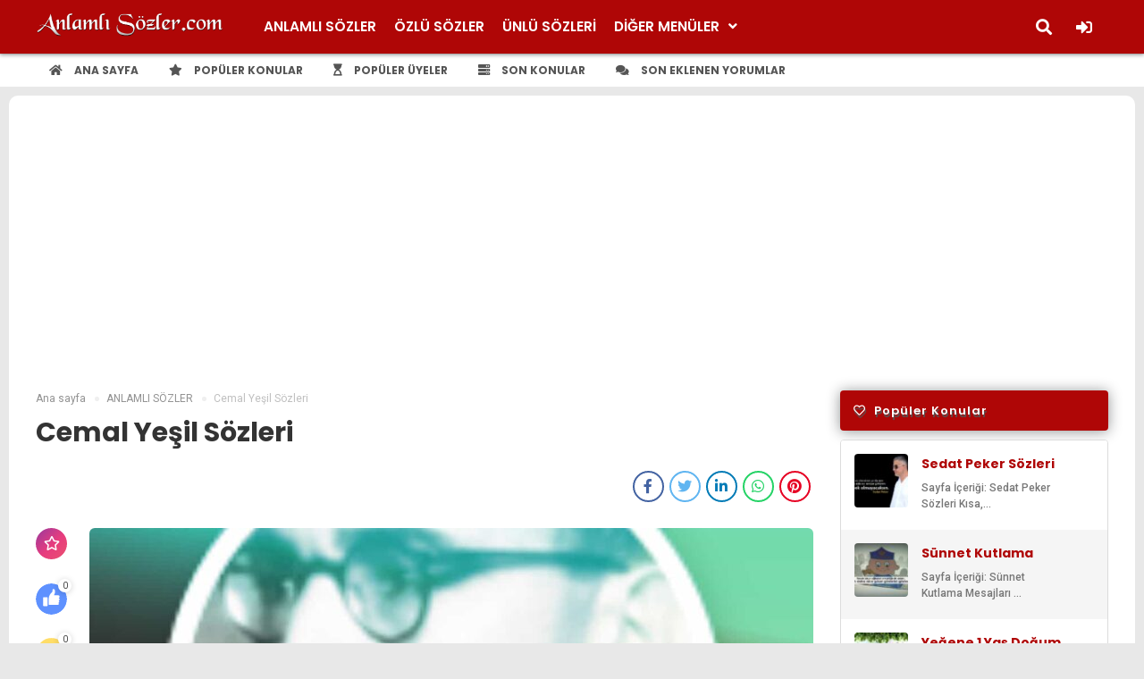

--- FILE ---
content_type: text/html; charset=UTF-8
request_url: https://anlamlisozler.com/cemal-yesil-sozleri/
body_size: 14428
content:
<!DOCTYPE HTML>
<html lang="tr">
<head>
    <meta charset="UTF-8">
    <meta name="viewport" content="width=device-width, initial-scale=1, maximum-scale=1, user-scalable=no" />
    
    <link rel="alternate" type="application/rss+xml" title="RSS 2.0" href="https://anlamlisozler.com/feed/" />
    <link rel="alternate" type="text/xml" title="RSS .92" href="https://anlamlisozler.com/feed/rss/" />
    <link rel="alternate" type="application/atom+xml" title="Atom 0.3" href="https://anlamlisozler.com/feed/atom/" />
    <link rel="pingback" href="https://anlamlisozler.com/xmlrpc.php" />
    <link rel="profile" href="http://gmpg.org/xfn/11" />
    <link rel="shortcut icon" href="https://anlamlisozler.com/wp-content/uploads/2019/10/anlamlisozler.png" />
    <link rel="stylesheet" href="https://anlamlisozler.com/wp-content/themes/akyuz/css/tools.css" />
    <link rel="stylesheet" href="https://anlamlisozler.com/wp-content/themes/akyuz/style.css" />
    <link rel="stylesheet" href="https://anlamlisozler.com/wp-content/themes/akyuz/css/bootstrap-suggest.css" />
    <link rel="stylesheet" href="https://use.fontawesome.com/releases/v5.8.2/css/all.css" integrity="sha384-oS3vJWv+0UjzBfQzYUhtDYW+Pj2yciDJxpsK1OYPAYjqT085Qq/1cq5FLXAZQ7Ay" crossorigin="anonymous">
    <link rel="stylesheet" href="https://anlamlisozler.com/wp-content/themes/akyuz/css/responsive.css" />
		<style>img:is([sizes="auto" i], [sizes^="auto," i]) { contain-intrinsic-size: 3000px 1500px }</style>
	
	<!-- This site is optimized with the Yoast SEO Premium plugin v16.1.1 - https://yoast.com/wordpress/plugins/seo/ -->
	<title>Cemal Yeşil Sözleri - Uzun, Kısa, Anlamlı ve Güzel - AnlamlıSözler.com</title>
	<meta name="description" content="Cemal Yeşil Sözleri - Uzun, Kısa, Anlamlı ve Birbirinden Güzel - Cemal Yeşil Sözleri Hemen Okuyup Arkadaşlarınız Veyada Sosyal Platformlarda Paylaşabililirsiniz. " />
	<link rel="canonical" href="https://anlamlisozler.com/cemal-yesil-sozleri/" />
	<meta property="og:locale" content="tr_TR" />
	<meta property="og:type" content="article" />
	<meta property="og:title" content="Cemal Yeşil Sözleri - Uzun, Kısa, Anlamlı ve Güzel - AnlamlıSözler.com" />
	<meta property="og:description" content="Cemal Yeşil Sözleri - Uzun, Kısa, Anlamlı ve Birbirinden Güzel - Cemal Yeşil Sözleri Hemen Okuyup Arkadaşlarınız Veyada Sosyal Platformlarda Paylaşabililirsiniz. " />
	<meta property="og:url" content="https://anlamlisozler.com/cemal-yesil-sozleri/" />
	<meta property="article:published_time" content="2021-04-22T21:00:00+00:00" />
	<meta property="article:modified_time" content="2021-04-24T12:29:51+00:00" />
	<meta property="og:image" content="https://anlamlisozler.com/wp-content/uploads/2021/04/cemal-yesil-sozleri.jpg" />
	<meta property="og:image:width" content="1280" />
	<meta property="og:image:height" content="1280" />
	<meta name="twitter:card" content="summary_large_image" />
	<meta name="twitter:label1" content="Yazan:">
	<meta name="twitter:data1" content="admin">
	<meta name="twitter:label2" content="Tahmini okuma süresi">
	<meta name="twitter:data2" content="1 dakika">
	<script type="application/ld+json" class="yoast-schema-graph">{"@context":"https://schema.org","@graph":[{"@type":"Organization","@id":"http://anlamlisozler.com/#organization","name":"Anlaml\u0131 s\u00f6zler.com","url":"http://anlamlisozler.com/","sameAs":[],"logo":{"@type":"ImageObject","@id":"http://anlamlisozler.com/#logo","inLanguage":"tr","url":"https://anlamlisozler.com/wp-content/uploads/2019/10/anlamli_sozler1.png","contentUrl":"https://anlamlisozler.com/wp-content/uploads/2019/10/anlamli_sozler1.png","width":644,"height":89,"caption":"Anlaml\u0131 s\u00f6zler.com"},"image":{"@id":"http://anlamlisozler.com/#logo"}},{"@type":"WebSite","@id":"http://anlamlisozler.com/#website","url":"http://anlamlisozler.com/","name":"","description":"","publisher":{"@id":"http://anlamlisozler.com/#organization"},"potentialAction":[{"@type":"SearchAction","target":"http://anlamlisozler.com/?s={search_term_string}","query-input":"required name=search_term_string"}],"inLanguage":"tr"},{"@type":"ImageObject","@id":"https://anlamlisozler.com/cemal-yesil-sozleri/#primaryimage","inLanguage":"tr","url":"https://anlamlisozler.com/wp-content/uploads/2021/04/cemal-yesil-sozleri.jpg","contentUrl":"https://anlamlisozler.com/wp-content/uploads/2021/04/cemal-yesil-sozleri.jpg","width":1280,"height":1280,"caption":"Cemal Yesil Sozleri"},{"@type":"WebPage","@id":"https://anlamlisozler.com/cemal-yesil-sozleri/#webpage","url":"https://anlamlisozler.com/cemal-yesil-sozleri/","name":"Cemal Ye\u015fil S\u00f6zleri - Uzun, K\u0131sa, Anlaml\u0131 ve G\u00fczel - Anlaml\u0131S\u00f6zler.com","isPartOf":{"@id":"http://anlamlisozler.com/#website"},"primaryImageOfPage":{"@id":"https://anlamlisozler.com/cemal-yesil-sozleri/#primaryimage"},"datePublished":"2021-04-22T21:00:00+00:00","dateModified":"2021-04-24T12:29:51+00:00","description":"Cemal Ye\u015fil S\u00f6zleri - Uzun, K\u0131sa, Anlaml\u0131 ve Birbirinden G\u00fczel - Cemal Ye\u015fil S\u00f6zleri Hemen Okuyup Arkada\u015flar\u0131n\u0131z Veyada Sosyal Platformlarda Payla\u015fabililirsiniz.\u00a0","breadcrumb":{"@id":"https://anlamlisozler.com/cemal-yesil-sozleri/#breadcrumb"},"inLanguage":"tr","potentialAction":[{"@type":"ReadAction","target":["https://anlamlisozler.com/cemal-yesil-sozleri/"]}]},{"@type":"BreadcrumbList","@id":"https://anlamlisozler.com/cemal-yesil-sozleri/#breadcrumb","itemListElement":[{"@type":"ListItem","position":1,"item":{"@type":"WebPage","@id":"http://anlamlisozler.com/","url":"http://anlamlisozler.com/","name":"Ana sayfa"}},{"@type":"ListItem","position":2,"item":{"@type":"WebPage","@id":"https://anlamlisozler.com/cemal-yesil-sozleri/","url":"https://anlamlisozler.com/cemal-yesil-sozleri/","name":"Cemal Ye\u015fil S\u00f6zleri"}}]},{"@type":"Article","@id":"https://anlamlisozler.com/cemal-yesil-sozleri/#article","isPartOf":{"@id":"https://anlamlisozler.com/cemal-yesil-sozleri/#webpage"},"author":{"@id":"http://anlamlisozler.com/#/schema/person/84bc1ad3240e80d9dfe9ad075b78a981"},"headline":"Cemal Ye\u015fil S\u00f6zleri","datePublished":"2021-04-22T21:00:00+00:00","dateModified":"2021-04-24T12:29:51+00:00","mainEntityOfPage":{"@id":"https://anlamlisozler.com/cemal-yesil-sozleri/#webpage"},"commentCount":0,"publisher":{"@id":"http://anlamlisozler.com/#organization"},"image":{"@id":"https://anlamlisozler.com/cemal-yesil-sozleri/#primaryimage"},"keywords":"Cemal Ye\u015fil S\u00f6zleri","articleSection":"ANLAMLI S\u00d6ZLER,\u00d6ZL\u00dc S\u00d6ZLER,\u00dcNL\u00dc S\u00d6ZLER\u0130","inLanguage":"tr","potentialAction":[{"@type":"CommentAction","name":"Comment","target":["https://anlamlisozler.com/cemal-yesil-sozleri/#respond"]}]},{"@type":"Person","@id":"http://anlamlisozler.com/#/schema/person/84bc1ad3240e80d9dfe9ad075b78a981","name":"admin","image":{"@type":"ImageObject","@id":"http://anlamlisozler.com/#personlogo","inLanguage":"tr","url":"https://secure.gravatar.com/avatar/df92af9fc18f90f046a8bb21e03455ac53ab7389bce00103533c11546de066e7?s=96&d=mm&r=g","contentUrl":"https://secure.gravatar.com/avatar/df92af9fc18f90f046a8bb21e03455ac53ab7389bce00103533c11546de066e7?s=96&d=mm&r=g","caption":"admin"}}]}</script>
	<!-- / Yoast SEO Premium plugin. -->



<!-- Rank Math PRO tarafından Arama Motoru Optimizasyonu - https://rankmath.com/ -->
<meta name="description" content="Bu Sayfada Birbirinden Güzel Cemal Yeşil Sözleri Yer Almaktadır , Cemal Yeşil Sözleri Okuyup Arkadaşlarınız İle Veya Sosyal Platformlarda Paylaşabilirsiniz."/>
<meta name="robots" content="index, follow, max-snippet:-1, max-video-preview:-1, max-image-preview:large"/>
<link rel="canonical" href="https://anlamlisozler.com/cemal-yesil-sozleri/" />
<meta property="og:locale" content="tr_TR" />
<meta property="og:type" content="article" />
<meta property="og:title" content="Cemal Yeşil Sözleri -" />
<meta property="og:description" content="Bu Sayfada Birbirinden Güzel Cemal Yeşil Sözleri Yer Almaktadır , Cemal Yeşil Sözleri Okuyup Arkadaşlarınız İle Veya Sosyal Platformlarda Paylaşabilirsiniz." />
<meta property="og:url" content="https://anlamlisozler.com/cemal-yesil-sozleri/" />
<meta property="article:tag" content="Cemal Yeşil Sözleri" />
<meta property="article:section" content="ANLAMLI SÖZLER" />
<meta property="og:updated_time" content="2021-04-24T15:29:51+03:00" />
<meta property="og:image" content="https://anlamlisozler.com/wp-content/uploads/2021/04/cemal-yesil-sozleri.jpg" />
<meta property="og:image:secure_url" content="https://anlamlisozler.com/wp-content/uploads/2021/04/cemal-yesil-sozleri.jpg" />
<meta property="og:image:width" content="1280" />
<meta property="og:image:height" content="1280" />
<meta property="og:image:alt" content="Cemal Yesil Sozleri" />
<meta property="og:image:type" content="image/jpeg" />
<meta property="article:published_time" content="2021-04-23T00:00:00+03:00" />
<meta property="article:modified_time" content="2021-04-24T15:29:51+03:00" />
<meta name="twitter:card" content="summary_large_image" />
<meta name="twitter:title" content="Cemal Yeşil Sözleri -" />
<meta name="twitter:description" content="Bu Sayfada Birbirinden Güzel Cemal Yeşil Sözleri Yer Almaktadır , Cemal Yeşil Sözleri Okuyup Arkadaşlarınız İle Veya Sosyal Platformlarda Paylaşabilirsiniz." />
<meta name="twitter:image" content="https://anlamlisozler.com/wp-content/uploads/2021/04/cemal-yesil-sozleri.jpg" />
<script type="application/ld+json" class="rank-math-schema-pro">{"@context":"https://schema.org","@graph":[{"@type":["Person","Organization"],"@id":"https://anlamlisozler.com/#person"},{"@type":"WebSite","@id":"https://anlamlisozler.com/#website","url":"https://anlamlisozler.com","publisher":{"@id":"https://anlamlisozler.com/#person"},"inLanguage":"tr"},{"@type":"ImageObject","@id":"https://anlamlisozler.com/wp-content/uploads/2021/04/cemal-yesil-sozleri.jpg","url":"https://anlamlisozler.com/wp-content/uploads/2021/04/cemal-yesil-sozleri.jpg","width":"1280","height":"1280","caption":"Cemal Yesil Sozleri","inLanguage":"tr"},{"@type":"WebPage","@id":"https://anlamlisozler.com/cemal-yesil-sozleri/#webpage","url":"https://anlamlisozler.com/cemal-yesil-sozleri/","name":"Cemal Ye\u015fil S\u00f6zleri -","datePublished":"2021-04-23T00:00:00+03:00","dateModified":"2021-04-24T15:29:51+03:00","isPartOf":{"@id":"https://anlamlisozler.com/#website"},"primaryImageOfPage":{"@id":"https://anlamlisozler.com/wp-content/uploads/2021/04/cemal-yesil-sozleri.jpg"},"inLanguage":"tr"},{"@type":"Person","@id":"https://anlamlisozler.com/author/admin/","name":"admin","url":"https://anlamlisozler.com/author/admin/","image":{"@type":"ImageObject","@id":"https://secure.gravatar.com/avatar/df92af9fc18f90f046a8bb21e03455ac53ab7389bce00103533c11546de066e7?s=96&amp;d=mm&amp;r=g","url":"https://secure.gravatar.com/avatar/df92af9fc18f90f046a8bb21e03455ac53ab7389bce00103533c11546de066e7?s=96&amp;d=mm&amp;r=g","caption":"admin","inLanguage":"tr"}},{"@type":"BlogPosting","headline":"Cemal Ye\u015fil S\u00f6zleri -","datePublished":"2021-04-23T00:00:00+03:00","dateModified":"2021-04-24T15:29:51+03:00","articleSection":"ANLAMLI S\u00d6ZLER, \u00d6ZL\u00dc S\u00d6ZLER, \u00dcNL\u00dc S\u00d6ZLER\u0130","author":{"@id":"https://anlamlisozler.com/author/admin/","name":"admin"},"publisher":{"@id":"https://anlamlisozler.com/#person"},"description":"Bu Sayfada Birbirinden G\u00fczel Cemal Ye\u015fil S\u00f6zleri Yer Almaktad\u0131r , Cemal Ye\u015fil S\u00f6zleri Okuyup Arkada\u015flar\u0131n\u0131z \u0130le Veya Sosyal Platformlarda Payla\u015fabilirsiniz.","name":"Cemal Ye\u015fil S\u00f6zleri -","@id":"https://anlamlisozler.com/cemal-yesil-sozleri/#richSnippet","isPartOf":{"@id":"https://anlamlisozler.com/cemal-yesil-sozleri/#webpage"},"image":{"@id":"https://anlamlisozler.com/wp-content/uploads/2021/04/cemal-yesil-sozleri.jpg"},"inLanguage":"tr","mainEntityOfPage":{"@id":"https://anlamlisozler.com/cemal-yesil-sozleri/#webpage"}}]}</script>
<!-- /Rank Math WordPress SEO eklentisi -->

<link rel='dns-prefetch' href='//code.jquery.com' />
<link rel='dns-prefetch' href='//cdnjs.cloudflare.com' />
<link rel='dns-prefetch' href='//unpkg.com' />
<link rel="alternate" type="application/rss+xml" title=" &raquo; Cemal Yeşil Sözleri yorum akışı" href="https://anlamlisozler.com/cemal-yesil-sozleri/feed/" />
<script type="text/javascript">
/* <![CDATA[ */
window._wpemojiSettings = {"baseUrl":"https:\/\/s.w.org\/images\/core\/emoji\/16.0.1\/72x72\/","ext":".png","svgUrl":"https:\/\/s.w.org\/images\/core\/emoji\/16.0.1\/svg\/","svgExt":".svg","source":{"concatemoji":"https:\/\/anlamlisozler.com\/wp-includes\/js\/wp-emoji-release.min.js?ver=6.8.3"}};
/*! This file is auto-generated */
!function(s,n){var o,i,e;function c(e){try{var t={supportTests:e,timestamp:(new Date).valueOf()};sessionStorage.setItem(o,JSON.stringify(t))}catch(e){}}function p(e,t,n){e.clearRect(0,0,e.canvas.width,e.canvas.height),e.fillText(t,0,0);var t=new Uint32Array(e.getImageData(0,0,e.canvas.width,e.canvas.height).data),a=(e.clearRect(0,0,e.canvas.width,e.canvas.height),e.fillText(n,0,0),new Uint32Array(e.getImageData(0,0,e.canvas.width,e.canvas.height).data));return t.every(function(e,t){return e===a[t]})}function u(e,t){e.clearRect(0,0,e.canvas.width,e.canvas.height),e.fillText(t,0,0);for(var n=e.getImageData(16,16,1,1),a=0;a<n.data.length;a++)if(0!==n.data[a])return!1;return!0}function f(e,t,n,a){switch(t){case"flag":return n(e,"\ud83c\udff3\ufe0f\u200d\u26a7\ufe0f","\ud83c\udff3\ufe0f\u200b\u26a7\ufe0f")?!1:!n(e,"\ud83c\udde8\ud83c\uddf6","\ud83c\udde8\u200b\ud83c\uddf6")&&!n(e,"\ud83c\udff4\udb40\udc67\udb40\udc62\udb40\udc65\udb40\udc6e\udb40\udc67\udb40\udc7f","\ud83c\udff4\u200b\udb40\udc67\u200b\udb40\udc62\u200b\udb40\udc65\u200b\udb40\udc6e\u200b\udb40\udc67\u200b\udb40\udc7f");case"emoji":return!a(e,"\ud83e\udedf")}return!1}function g(e,t,n,a){var r="undefined"!=typeof WorkerGlobalScope&&self instanceof WorkerGlobalScope?new OffscreenCanvas(300,150):s.createElement("canvas"),o=r.getContext("2d",{willReadFrequently:!0}),i=(o.textBaseline="top",o.font="600 32px Arial",{});return e.forEach(function(e){i[e]=t(o,e,n,a)}),i}function t(e){var t=s.createElement("script");t.src=e,t.defer=!0,s.head.appendChild(t)}"undefined"!=typeof Promise&&(o="wpEmojiSettingsSupports",i=["flag","emoji"],n.supports={everything:!0,everythingExceptFlag:!0},e=new Promise(function(e){s.addEventListener("DOMContentLoaded",e,{once:!0})}),new Promise(function(t){var n=function(){try{var e=JSON.parse(sessionStorage.getItem(o));if("object"==typeof e&&"number"==typeof e.timestamp&&(new Date).valueOf()<e.timestamp+604800&&"object"==typeof e.supportTests)return e.supportTests}catch(e){}return null}();if(!n){if("undefined"!=typeof Worker&&"undefined"!=typeof OffscreenCanvas&&"undefined"!=typeof URL&&URL.createObjectURL&&"undefined"!=typeof Blob)try{var e="postMessage("+g.toString()+"("+[JSON.stringify(i),f.toString(),p.toString(),u.toString()].join(",")+"));",a=new Blob([e],{type:"text/javascript"}),r=new Worker(URL.createObjectURL(a),{name:"wpTestEmojiSupports"});return void(r.onmessage=function(e){c(n=e.data),r.terminate(),t(n)})}catch(e){}c(n=g(i,f,p,u))}t(n)}).then(function(e){for(var t in e)n.supports[t]=e[t],n.supports.everything=n.supports.everything&&n.supports[t],"flag"!==t&&(n.supports.everythingExceptFlag=n.supports.everythingExceptFlag&&n.supports[t]);n.supports.everythingExceptFlag=n.supports.everythingExceptFlag&&!n.supports.flag,n.DOMReady=!1,n.readyCallback=function(){n.DOMReady=!0}}).then(function(){return e}).then(function(){var e;n.supports.everything||(n.readyCallback(),(e=n.source||{}).concatemoji?t(e.concatemoji):e.wpemoji&&e.twemoji&&(t(e.twemoji),t(e.wpemoji)))}))}((window,document),window._wpemojiSettings);
/* ]]> */
</script>

<style id='wp-emoji-styles-inline-css' type='text/css'>

	img.wp-smiley, img.emoji {
		display: inline !important;
		border: none !important;
		box-shadow: none !important;
		height: 1em !important;
		width: 1em !important;
		margin: 0 0.07em !important;
		vertical-align: -0.1em !important;
		background: none !important;
		padding: 0 !important;
	}
</style>
<link rel='stylesheet' id='wp-block-library-css' href='https://anlamlisozler.com/wp-includes/css/dist/block-library/style.min.css?ver=6.8.3' type='text/css' media='all' />
<style id='classic-theme-styles-inline-css' type='text/css'>
/*! This file is auto-generated */
.wp-block-button__link{color:#fff;background-color:#32373c;border-radius:9999px;box-shadow:none;text-decoration:none;padding:calc(.667em + 2px) calc(1.333em + 2px);font-size:1.125em}.wp-block-file__button{background:#32373c;color:#fff;text-decoration:none}
</style>
<style id='global-styles-inline-css' type='text/css'>
:root{--wp--preset--aspect-ratio--square: 1;--wp--preset--aspect-ratio--4-3: 4/3;--wp--preset--aspect-ratio--3-4: 3/4;--wp--preset--aspect-ratio--3-2: 3/2;--wp--preset--aspect-ratio--2-3: 2/3;--wp--preset--aspect-ratio--16-9: 16/9;--wp--preset--aspect-ratio--9-16: 9/16;--wp--preset--color--black: #000000;--wp--preset--color--cyan-bluish-gray: #abb8c3;--wp--preset--color--white: #ffffff;--wp--preset--color--pale-pink: #f78da7;--wp--preset--color--vivid-red: #cf2e2e;--wp--preset--color--luminous-vivid-orange: #ff6900;--wp--preset--color--luminous-vivid-amber: #fcb900;--wp--preset--color--light-green-cyan: #7bdcb5;--wp--preset--color--vivid-green-cyan: #00d084;--wp--preset--color--pale-cyan-blue: #8ed1fc;--wp--preset--color--vivid-cyan-blue: #0693e3;--wp--preset--color--vivid-purple: #9b51e0;--wp--preset--gradient--vivid-cyan-blue-to-vivid-purple: linear-gradient(135deg,rgba(6,147,227,1) 0%,rgb(155,81,224) 100%);--wp--preset--gradient--light-green-cyan-to-vivid-green-cyan: linear-gradient(135deg,rgb(122,220,180) 0%,rgb(0,208,130) 100%);--wp--preset--gradient--luminous-vivid-amber-to-luminous-vivid-orange: linear-gradient(135deg,rgba(252,185,0,1) 0%,rgba(255,105,0,1) 100%);--wp--preset--gradient--luminous-vivid-orange-to-vivid-red: linear-gradient(135deg,rgba(255,105,0,1) 0%,rgb(207,46,46) 100%);--wp--preset--gradient--very-light-gray-to-cyan-bluish-gray: linear-gradient(135deg,rgb(238,238,238) 0%,rgb(169,184,195) 100%);--wp--preset--gradient--cool-to-warm-spectrum: linear-gradient(135deg,rgb(74,234,220) 0%,rgb(151,120,209) 20%,rgb(207,42,186) 40%,rgb(238,44,130) 60%,rgb(251,105,98) 80%,rgb(254,248,76) 100%);--wp--preset--gradient--blush-light-purple: linear-gradient(135deg,rgb(255,206,236) 0%,rgb(152,150,240) 100%);--wp--preset--gradient--blush-bordeaux: linear-gradient(135deg,rgb(254,205,165) 0%,rgb(254,45,45) 50%,rgb(107,0,62) 100%);--wp--preset--gradient--luminous-dusk: linear-gradient(135deg,rgb(255,203,112) 0%,rgb(199,81,192) 50%,rgb(65,88,208) 100%);--wp--preset--gradient--pale-ocean: linear-gradient(135deg,rgb(255,245,203) 0%,rgb(182,227,212) 50%,rgb(51,167,181) 100%);--wp--preset--gradient--electric-grass: linear-gradient(135deg,rgb(202,248,128) 0%,rgb(113,206,126) 100%);--wp--preset--gradient--midnight: linear-gradient(135deg,rgb(2,3,129) 0%,rgb(40,116,252) 100%);--wp--preset--font-size--small: 13px;--wp--preset--font-size--medium: 20px;--wp--preset--font-size--large: 36px;--wp--preset--font-size--x-large: 42px;--wp--preset--spacing--20: 0.44rem;--wp--preset--spacing--30: 0.67rem;--wp--preset--spacing--40: 1rem;--wp--preset--spacing--50: 1.5rem;--wp--preset--spacing--60: 2.25rem;--wp--preset--spacing--70: 3.38rem;--wp--preset--spacing--80: 5.06rem;--wp--preset--shadow--natural: 6px 6px 9px rgba(0, 0, 0, 0.2);--wp--preset--shadow--deep: 12px 12px 50px rgba(0, 0, 0, 0.4);--wp--preset--shadow--sharp: 6px 6px 0px rgba(0, 0, 0, 0.2);--wp--preset--shadow--outlined: 6px 6px 0px -3px rgba(255, 255, 255, 1), 6px 6px rgba(0, 0, 0, 1);--wp--preset--shadow--crisp: 6px 6px 0px rgba(0, 0, 0, 1);}:where(.is-layout-flex){gap: 0.5em;}:where(.is-layout-grid){gap: 0.5em;}body .is-layout-flex{display: flex;}.is-layout-flex{flex-wrap: wrap;align-items: center;}.is-layout-flex > :is(*, div){margin: 0;}body .is-layout-grid{display: grid;}.is-layout-grid > :is(*, div){margin: 0;}:where(.wp-block-columns.is-layout-flex){gap: 2em;}:where(.wp-block-columns.is-layout-grid){gap: 2em;}:where(.wp-block-post-template.is-layout-flex){gap: 1.25em;}:where(.wp-block-post-template.is-layout-grid){gap: 1.25em;}.has-black-color{color: var(--wp--preset--color--black) !important;}.has-cyan-bluish-gray-color{color: var(--wp--preset--color--cyan-bluish-gray) !important;}.has-white-color{color: var(--wp--preset--color--white) !important;}.has-pale-pink-color{color: var(--wp--preset--color--pale-pink) !important;}.has-vivid-red-color{color: var(--wp--preset--color--vivid-red) !important;}.has-luminous-vivid-orange-color{color: var(--wp--preset--color--luminous-vivid-orange) !important;}.has-luminous-vivid-amber-color{color: var(--wp--preset--color--luminous-vivid-amber) !important;}.has-light-green-cyan-color{color: var(--wp--preset--color--light-green-cyan) !important;}.has-vivid-green-cyan-color{color: var(--wp--preset--color--vivid-green-cyan) !important;}.has-pale-cyan-blue-color{color: var(--wp--preset--color--pale-cyan-blue) !important;}.has-vivid-cyan-blue-color{color: var(--wp--preset--color--vivid-cyan-blue) !important;}.has-vivid-purple-color{color: var(--wp--preset--color--vivid-purple) !important;}.has-black-background-color{background-color: var(--wp--preset--color--black) !important;}.has-cyan-bluish-gray-background-color{background-color: var(--wp--preset--color--cyan-bluish-gray) !important;}.has-white-background-color{background-color: var(--wp--preset--color--white) !important;}.has-pale-pink-background-color{background-color: var(--wp--preset--color--pale-pink) !important;}.has-vivid-red-background-color{background-color: var(--wp--preset--color--vivid-red) !important;}.has-luminous-vivid-orange-background-color{background-color: var(--wp--preset--color--luminous-vivid-orange) !important;}.has-luminous-vivid-amber-background-color{background-color: var(--wp--preset--color--luminous-vivid-amber) !important;}.has-light-green-cyan-background-color{background-color: var(--wp--preset--color--light-green-cyan) !important;}.has-vivid-green-cyan-background-color{background-color: var(--wp--preset--color--vivid-green-cyan) !important;}.has-pale-cyan-blue-background-color{background-color: var(--wp--preset--color--pale-cyan-blue) !important;}.has-vivid-cyan-blue-background-color{background-color: var(--wp--preset--color--vivid-cyan-blue) !important;}.has-vivid-purple-background-color{background-color: var(--wp--preset--color--vivid-purple) !important;}.has-black-border-color{border-color: var(--wp--preset--color--black) !important;}.has-cyan-bluish-gray-border-color{border-color: var(--wp--preset--color--cyan-bluish-gray) !important;}.has-white-border-color{border-color: var(--wp--preset--color--white) !important;}.has-pale-pink-border-color{border-color: var(--wp--preset--color--pale-pink) !important;}.has-vivid-red-border-color{border-color: var(--wp--preset--color--vivid-red) !important;}.has-luminous-vivid-orange-border-color{border-color: var(--wp--preset--color--luminous-vivid-orange) !important;}.has-luminous-vivid-amber-border-color{border-color: var(--wp--preset--color--luminous-vivid-amber) !important;}.has-light-green-cyan-border-color{border-color: var(--wp--preset--color--light-green-cyan) !important;}.has-vivid-green-cyan-border-color{border-color: var(--wp--preset--color--vivid-green-cyan) !important;}.has-pale-cyan-blue-border-color{border-color: var(--wp--preset--color--pale-cyan-blue) !important;}.has-vivid-cyan-blue-border-color{border-color: var(--wp--preset--color--vivid-cyan-blue) !important;}.has-vivid-purple-border-color{border-color: var(--wp--preset--color--vivid-purple) !important;}.has-vivid-cyan-blue-to-vivid-purple-gradient-background{background: var(--wp--preset--gradient--vivid-cyan-blue-to-vivid-purple) !important;}.has-light-green-cyan-to-vivid-green-cyan-gradient-background{background: var(--wp--preset--gradient--light-green-cyan-to-vivid-green-cyan) !important;}.has-luminous-vivid-amber-to-luminous-vivid-orange-gradient-background{background: var(--wp--preset--gradient--luminous-vivid-amber-to-luminous-vivid-orange) !important;}.has-luminous-vivid-orange-to-vivid-red-gradient-background{background: var(--wp--preset--gradient--luminous-vivid-orange-to-vivid-red) !important;}.has-very-light-gray-to-cyan-bluish-gray-gradient-background{background: var(--wp--preset--gradient--very-light-gray-to-cyan-bluish-gray) !important;}.has-cool-to-warm-spectrum-gradient-background{background: var(--wp--preset--gradient--cool-to-warm-spectrum) !important;}.has-blush-light-purple-gradient-background{background: var(--wp--preset--gradient--blush-light-purple) !important;}.has-blush-bordeaux-gradient-background{background: var(--wp--preset--gradient--blush-bordeaux) !important;}.has-luminous-dusk-gradient-background{background: var(--wp--preset--gradient--luminous-dusk) !important;}.has-pale-ocean-gradient-background{background: var(--wp--preset--gradient--pale-ocean) !important;}.has-electric-grass-gradient-background{background: var(--wp--preset--gradient--electric-grass) !important;}.has-midnight-gradient-background{background: var(--wp--preset--gradient--midnight) !important;}.has-small-font-size{font-size: var(--wp--preset--font-size--small) !important;}.has-medium-font-size{font-size: var(--wp--preset--font-size--medium) !important;}.has-large-font-size{font-size: var(--wp--preset--font-size--large) !important;}.has-x-large-font-size{font-size: var(--wp--preset--font-size--x-large) !important;}
:where(.wp-block-post-template.is-layout-flex){gap: 1.25em;}:where(.wp-block-post-template.is-layout-grid){gap: 1.25em;}
:where(.wp-block-columns.is-layout-flex){gap: 2em;}:where(.wp-block-columns.is-layout-grid){gap: 2em;}
:root :where(.wp-block-pullquote){font-size: 1.5em;line-height: 1.6;}
</style>
<link rel='stylesheet' id='contact-form-7-css' href='https://anlamlisozler.com/wp-content/plugins/contact-form-7/includes/css/styles.css?ver=6.1.2' type='text/css' media='all' />
<script type="text/javascript" src="https://anlamlisozler.com/wp-includes/js/jquery/jquery.min.js?ver=3.7.1" id="jquery-core-js"></script>
<script type="text/javascript" src="https://anlamlisozler.com/wp-includes/js/jquery/jquery-migrate.min.js?ver=3.4.1" id="jquery-migrate-js"></script>
<script type="text/javascript" src="https://code.jquery.com/jquery-3.3.1.min.js?ver=6.8.3" id="ecanjquery-js"></script>
<script type="text/javascript" src="https://anlamlisozler.com/wp-content/themes/akyuz/js/bootstrap-suggest.js?ver=6.8.3" id="ecansuggest-js"></script>
<script type="text/javascript" src="https://cdnjs.cloudflare.com/ajax/libs/tilt.js/1.2.1/tilt.jquery.min.js?ver=6.8.3" id="tilt-js"></script>
<script type="text/javascript" id="commentAjaxJS-js-extra">
/* <![CDATA[ */
var simpleLikes = {"ajaxurl":"https:\/\/anlamlisozler.com\/wp-admin\/admin-ajax.php","like":"Be\u011fen","unlike":"Be\u011fenmekten Vazge\u00e7"};
/* ]]> */
</script>
<script type="text/javascript" src="https://anlamlisozler.com/wp-content/themes/akyuz/js/commentAjax.js?ver=0.5" id="commentAjaxJS-js"></script>
<link rel="https://api.w.org/" href="https://anlamlisozler.com/wp-json/" /><link rel="alternate" title="JSON" type="application/json" href="https://anlamlisozler.com/wp-json/wp/v2/posts/3259" /><link rel="EditURI" type="application/rsd+xml" title="RSD" href="https://anlamlisozler.com/xmlrpc.php?rsd" />
<meta name="generator" content="WordPress 6.8.3" />
<link rel='shortlink' href='https://anlamlisozler.com/?p=3259' />
<link rel="alternate" title="oEmbed (JSON)" type="application/json+oembed" href="https://anlamlisozler.com/wp-json/oembed/1.0/embed?url=https%3A%2F%2Fanlamlisozler.com%2Fcemal-yesil-sozleri%2F" />
<link rel="alternate" title="oEmbed (XML)" type="text/xml+oembed" href="https://anlamlisozler.com/wp-json/oembed/1.0/embed?url=https%3A%2F%2Fanlamlisozler.com%2Fcemal-yesil-sozleri%2F&#038;format=xml" />
		<!--Ecancan newtech Wordpress Theme-->
		<meta property="og:locale" content="lang="tr" prefix="og: https://ogp.me/ns#"" />
		<meta property="og:type" content="article" />
		<meta property="og:title" content="Cemal Yeşil Sözleri" />
		<meta property="og:description" content="[infobox color="#dd3333"] Bu Sayfada Birbirinden Güzel Cemal Yeşil Sözleri Yer Almaktadır ,  Cemal Yeşil Sözleri  Okuyup Arkadaşlarınız İle Veya Sosyal Platformlarda Paylaşabilirsiniz. [/infobox][info ..." />
		<meta property="og:url" content="https://anlamlisozler.com/cemal-yesil-sozleri/" />
		<meta property="og:site_name" content="" />
		<meta property="article:section" content="ANLAMLI SÖZLER" />
		<meta property="article:published_time" content="2021-04-23T00:00:00+03:00" />
		<meta property="og:image" content="https://anlamlisozler.com/wp-content/uploads/2021/04/cemal-yesil-sozleri.jpg" />
		<meta name="twitter:card" content="summary" />
		<meta name="twitter:description" content="[infobox color="#dd3333"] Bu Sayfada Birbirinden Güzel Cemal Yeşil Sözleri Yer Almaktadır ,  Cemal Yeşil Sözleri  Okuyup Arkadaşla ..." />
		<meta name="twitter:title" content="Cemal Yeşil Sözleri" />
		<meta name="twitter:image" content="https://anlamlisozler.com/wp-content/uploads/2021/04/cemal-yesil-sozleri.jpg" />
		<!-- END Ecancan newtech Wordpress Theme-->
		<script type="text/javascript">
			jQuery(document).ready(function($) {
				window.notificationCheck = 0;
								window.notificationAjaxTime = 10000;
								window.stickySidebar = 1;
				window.loadingtext = 'Yükleniyor...';
			});

		</script>

			<script data-ad-client="ca-pub-1097436217687920" async src="https://pagead2.googlesyndication.com/pagead/js/adsbygoogle.js"></script><style type="text/css">
/* Ecancan Özel Style CSS */

				.headerBackground,.headerContainer2{
				    background: linear-gradient(to bottom, #af0606 0%, #af0606 100%);
				}
				.widget-loader-button a,.mainPostListType1Content .postItem .postCategory,.loadMore a{
					 background: linear-gradient(45deg ,#af0606 0%, #af0606 100%);
				}
				.headerContainerSub .current_page_item i{
					color:#af0606 !important;
				}
				.headerContainerSub .current_page_item{
				    border-bottom: 2px solid#af0606;
				}
				.bottomFooter{
					background: linear-gradient(to left,#af0606 1%,#af0606 100%);
				}
				
						

						.widgetTitle h2, .mainWidgetTitle h2,.widgetTitle h5,.mainWidgetTitle .widget-title h4{
							font-size: 13px !important;
							font-weight: 600 !important;
							letter-spacing: 1px !important;
							text-shadow: 1px 3px 1px #555 !important;
							line-height:45px !important;
							color: #FFF !important;
						}
						.widgetTitle h2 i, .mainWidgetTitle h2 i{
							margin-right:5px;
						}
						.widgetTitle, .mainWidgetTitle{
							background-image: linear-gradient(to left,#af0606,#af0606) !important;
							height:45px;
							line-height:40px;
							padding-left:15px;
							padding-right:15px;
							border-radius:4px;
							font-weight:bold;
							box-shadow: 0 1px 15px rgba(17,21,25,.46)!important;
							margin-bottom:10px;
						}
						
						
					

			.slide-menu > a.menu-close,.dropdown-menu>.active>a, .dropdown-menu>.active>a:hover, .dropdown-menu>.active>a:focus, .user-card-statu .user-statu{
				background-color: #af0606;
			}
			.socialDropContent:before {
				border-right: 1px solid #af0606;
				border-bottom: 1px solid #af0606;
			}
			.popularUsers li a .counter,.specialSidebarListContent .postTitle a,.headerContainerSub ul li a:hover,.menuContent .menu1 li ul li a:hover,#top, .header-menu ul li ul li a:hover, .table thead{
				color:#af0606 !important;
			}
			
			.twitter-widget .msg{
				background-color: #af0606;
			}
			.twitter-widget .msg:after{
				border-color:#af0606 transparent transparent transparent;

			}
			.menuContent ul li a:hover{
			box-shadow: 0px -2px 0px #af0606 inset;
			}
			
			.tab-menu li a,.socialTypeActive a,#top,.header-menu ul li ul li a:hover,.table thead{
				color:#af0606 !important;
			}
			.toggle-gear svg,.toggle-comment svg{
				fill: #af0606 !important;
			}
			.tab-menu .current a{
				color: #af0606;
			    border-bottom: 2px solid #af0606;
			}
			.durumShareLink:hover,.toggle-share i{
				color: #af0606;
			}
			
</style>
</head>
<body>

<header>
    <div class="headerContainer headerContainer2 headerContainer3">
        <div class="container">
            <div class="headerContent headerContent2 headerContent3">
                <div class="mobil-menu-button">
                    <a href="javascript:void(0);" class="menu mobil-menu-hover mobil-menu-button-main-header"><span></span></a>
                </div>
                <div class="logo">
                    <a href="https://anlamlisozler.com"><img src="https://anlamlisozler.com/wp-content/uploads/2019/10/anlamli_sozler1.png.webp" alt="logo"></a>
                </div>
                <div class="logo-responsive">
                    <a href="https://anlamlisozler.com"><img src="https://anlamlisozler.com/wp-content/uploads/2019/10/anlamli_sozler1.png.webp" alt="logo"></a>
                </div>
                <div class="menuContainer menuContainer2">
                    <div class="menuContent menuContent2">
						<div id="menu1" class="menu-header-container"><ul id="menu-header" class="menu1"><li id="menu-item-37" class="menu-item menu-item-type-taxonomy menu-item-object-category current-post-ancestor current-menu-parent current-post-parent"><a href="https://anlamlisozler.com/anlamli-sozler/">ANLAMLI SÖZLER</a></li>
<li id="menu-item-38" class="menu-item menu-item-type-taxonomy menu-item-object-category current-post-ancestor current-menu-parent current-post-parent"><a href="https://anlamlisozler.com/ozlu-sozler/">ÖZLÜ SÖZLER</a></li>
<li id="menu-item-40" class="menu-item menu-item-type-taxonomy menu-item-object-category current-post-ancestor current-menu-parent current-post-parent"><a href="https://anlamlisozler.com/unlu-sozleri/">ÜNLÜ SÖZLERİ</a></li>
<li id="menu-item-997" class="menu-item menu-item-type-custom menu-item-object-custom menu-item-home menu-item-has-children"><a href="https://anlamlisozler.com/">DİĞER MENÜLER</a>
<ul class="sub-menu">
	<li id="menu-item-894" class="menu-item menu-item-type-taxonomy menu-item-object-category"><a href="https://anlamlisozler.com/dogum-gunu-sozleri/">Doğum Günü Sözleri</a></li>
	<li id="menu-item-892" class="menu-item menu-item-type-taxonomy menu-item-object-category"><a href="https://anlamlisozler.com/dini-sozler/">Dini Sözler</a></li>
	<li id="menu-item-893" class="menu-item menu-item-type-taxonomy menu-item-object-category"><a href="https://anlamlisozler.com/komik-sozler/">Komik Sözler</a></li>
	<li id="menu-item-895" class="menu-item menu-item-type-taxonomy menu-item-object-category"><a href="https://anlamlisozler.com/ozel-gunler/">Özel Günler</a></li>
</ul>
</li>
</ul></div>                        <div class="header-top-tool">
                            <div class="top-tool-container">
                                <div class="tool-menu">
                                    <ul>

					                    						                                                                    <li><a href="https://anlamlisozler.com/giris/"><i class="fas fa-sign-in-alt"></i></a>
						                    					                    					                    
                                        <li class="search-header1"><a id="searchbtn" href="javascript:void(0);"><i class="fa fa-search"></i></a></li>
                                    </ul>
                                </div>
                            </div>
                        </div>
                    </div>
                </div>
            </div>
        </div>
    </div>
    <div class="header-clearfix"></div>
        <div class="headerContainerSub">
        <div class="container">
        <div id="menu4" class="menu-header-alt-menu-container"><ul id="menu-header-alt-menu" class="menu4"><li id="menu-item-877" class="menu-item menu-item-type-custom menu-item-object-custom menu-item-home"><a href="https://anlamlisozler.com"><i class="fas fa-home" aria-hidden="true"></i> Ana Sayfa</a></li>
<li id="menu-item-874" class="menu-item menu-item-type-post_type menu-item-object-page"><a href="https://anlamlisozler.com/populer-konular/"><i class="fas fa-star" aria-hidden="true"></i> Popüler Konular</a></li>
<li id="menu-item-873" class="menu-item menu-item-type-post_type menu-item-object-page"><a href="https://anlamlisozler.com/populer-uyeler/"><i class="fa fa-hourglass-start" aria-hidden="true"></i> Popüler Üyeler</a></li>
<li id="menu-item-875" class="menu-item menu-item-type-post_type menu-item-object-page"><a href="https://anlamlisozler.com/son-konular/"><i class="fas fa-server" aria-hidden="true"></i> Son Konular</a></li>
<li id="menu-item-876" class="menu-item menu-item-type-post_type menu-item-object-page"><a href="https://anlamlisozler.com/son-eklenen-yorumlar/"><i class="fas fa-comments" aria-hidden="true"></i> Son Eklenen Yorumlar</a></li>
</ul></div>        </div>
    </div>
    <div class="slide-menu close-menu">
        <a href="javascript:void(0);" class="menu-close"><i class="fas fa-times"></i> Kapat</a>
        <ul>
            <li><a href="javascript:void(0);" class="search-open-button"><i class="fa fa-search"></i> Ara..</a></li>
        </ul>
		<div id="mobil-menu" class="menu-mobile-container"><ul id="menu-mobile" class="mobil-menu"><li id="menu-item-759" class="menu-item menu-item-type-taxonomy menu-item-object-category current-post-ancestor current-menu-parent current-post-parent"><a href="https://anlamlisozler.com/anlamli-sozler/">ANLAMLI SÖZLER</a></li>
<li id="menu-item-760" class="menu-item menu-item-type-taxonomy menu-item-object-category current-post-ancestor current-menu-parent current-post-parent"><a href="https://anlamlisozler.com/ozlu-sozler/">ÖZLÜ SÖZLER</a></li>
<li id="menu-item-761" class="menu-item menu-item-type-taxonomy menu-item-object-category current-post-ancestor current-menu-parent current-post-parent"><a href="https://anlamlisozler.com/unlu-sozleri/">ÜNLÜ SÖZLERİ</a></li>
<li id="menu-item-763" class="menu-item menu-item-type-taxonomy menu-item-object-category"><a href="https://anlamlisozler.com/dini-sozler/">Dini Sözler</a></li>
<li id="menu-item-764" class="menu-item menu-item-type-taxonomy menu-item-object-category"><a href="https://anlamlisozler.com/komik-sozler/">Komik Sözler</a></li>
<li id="menu-item-767" class="menu-item menu-item-type-taxonomy menu-item-object-category"><a href="https://anlamlisozler.com/dogum-gunu-sozleri/">Doğum Günü Sözleri</a></li>
<li id="menu-item-911" class="menu-item menu-item-type-taxonomy menu-item-object-category"><a href="https://anlamlisozler.com/ozel-gunler/">Özel Günler</a></li>
</ul></div>    </div>
    <div class="mobile-live-search" style="display:none;">
        <form action="https://anlamlisozler.com" method="get">
            <div class="input-cover">
                <input class="mobile-search-input" type="text" name="s" placeholder="'da Ara.." autocomplete="off">
                <div class="showbox mobil-loader" style="display:none;">
                    <div class="loader">
                        <svg class="circular" viewBox="25 25 50 50">
                            <circle class="path" cx="50" cy="50" r="20" fill="none" stroke-width="2" stroke-miterlimit="10"/>
                        </svg>
                    </div>
                </div>
            </div>
        </form>
        <div class="search-close-button">
            <a href="javascript:void(0);"><i class="fas fa-times"></i></a>
        </div>
        <div class="mobil-search-result"></div>
    </div>
    <!-- The Modal -->
    <div id="searchmodal" class="searchmodal">
          

        <!-- Modal content -->
        <div class="searchmodal-content">
            <div class="searchmodal-body">
                <form action="https://anlamlisozler.com" method="get">
                    <div class="input-container">
                        <input type="text" class="main-header-input" type="text" name="s" placeholder="Ara.." autocomplete="off">
                        <div class="showbox main-showbox" style="display:none;">
                            <div class="loader">
                                <svg class="circular" viewBox="25 25 50 50">
                                    <circle class="path" cx="50" cy="50" r="20" fill="none" stroke-width="2" stroke-miterlimit="10"/>
                                </svg>
                            </div>
                        </div>
                        <div class="mainHeaderAjaxResults" style="display:none;"></div>
                </form>

            </div>
        </div>

    </div>


</header>	<div class="mainContent" itemprop="mainContentOfPage" itemscope="itemscope" class="home-container">
			<div class="container single-page-outside">
				<div class="mainContentLeft main-left-container" id="contentLoop">
					<div class="single-container single-contentloop">
						<article  id="post-3259" class="post-3259 post type-post status-publish format-standard has-post-thumbnail hentry category-anlamli-sozler category-ozlu-sozler category-unlu-sozleri tag-cemal-yesil-sozleri" role="main" itemscope="" itemtype="http://schema.org/NewsArticle">
															<meta itemprop="mainEntityOfPage" content="https://anlamlisozler.com/cemal-yesil-sozleri/">
								<meta itemprop="dateModified" content="2021-04-23T00:00:00+03:00">
								<meta itemprop="inLanguage" content="tr">
								<meta itemprop="genre" content="news" name="medium">
								<div class="single-content">

																			<div class="single-breadcrumb" itemscope="" itemtype="http://data-vocabulary.org/Breadcrumb">
											<ul class="single-breadcrumbList">
												<li class="breadcrumbListitem">
													<a itemprop="url" href="https://anlamlisozler.com" title=""><span itemprop="title">Ana sayfa</span></a>
												</li>
												<li class="breadcrumbListitem">
													<a itemprop="url" href="https://anlamlisozler.com/anlamli-sozler/" title="ANLAMLI SÖZLER">
														<span itemprop="title">ANLAMLI SÖZLER</span>
													</a>
												</li>
												<li class="breadcrumbListitem">
													<span itemprop="title">Cemal Yeşil Sözleri</span>
												</li>
											</ul>
										</div>
									
									<div class="single-title">
										<h1 itemprop="headline">Cemal Yeşil Sözleri</h1>
									</div>
									<div class="single-tools">
										
										<div class="single-share">
											<ul>
												<li><a href="http://www.facebook.com/share.php?u=https://anlamlisozler.com/cemal-yesil-sozleri/" target="_blank" onclick="window.open('http://www.facebook.com/share.php?u=https://anlamlisozler.com/cemal-yesil-sozleri/','facebook','width=600,height=400')" rel="nofollow" ><i class="fab fa-facebook-f"></i></a></li>
												<li><a href="http://twitter.com/share?text=Cemal Yeşil Sözleri&url=https://anlamlisozler.com/cemal-yesil-sozleri/" target="_blank" onclick="window.open('http://twitter.com/share?text=Cemal Yeşil Sözleri&url=https://anlamlisozler.com/cemal-yesil-sozleri/','twitter','width=600,height=400')" rel="nofollow" ><i class="fab fa-twitter"></i></a></li>
												<li><a href="https://www.linkedin.com/shareArticle?mini=true&url=https://anlamlisozler.com/cemal-yesil-sozleri/&title=Cemal Yeşil Sözleri&summary=&source=LinkedIn" target="_blank" onclick="window.open('https://www.linkedin.com/shareArticle?mini=true&url=https://anlamlisozler.com/cemal-yesil-sozleri/&title=Cemal Yeşil Sözleri&summary=<p>Cemal Yeşil Sözleri Alıntıları , Cemal Yeşil Sözleri sözleri ve alıntıları , Cemal Yeşil Sözleri Sözleri, Cemal Yeşil Sözleri Özlü Sözleri, Cemal Yeşil Sözleri Anlamlı Sözleri, Cemal Yeşil Sözleri sözleri tumblr, Cemal Yeşil Sözleri sözleri facebook, Cemal Yeşil Sözleri sözleri instagram, Cemal Yeşil Sözleri</p>
&source=LinkedIn','mail','width=600,height=400')" rel="nofollow" ><i class="fab fa-linkedin-in"></i></a></li>
												<li><a href="whatsapp://send?text=https://anlamlisozler.com/cemal-yesil-sozleri/" target="_blank"><i class="fab fa-whatsapp"></i></a></li>
												<li><a href="http://pinterest.com/pin/create/button/?url=https://anlamlisozler.com/cemal-yesil-sozleri/&media=https://anlamlisozler.com/wp-content/uploads/2021/04/cemal-yesil-sozleri-270x200.jpg&description=Cemal Yeşil Sözleri" target="_blank"><i class="fab fa-pinterest"></i></a></li>
												
											</ul>
										</div>
									</div>
									<div class="single-inner-content">
										<div class="single-left-stick">
											<ul>
												<li class="bookMark-3259 ecanBookMark">
													<a href="javascript:void(0);" class="ecanPostBookMark notlogin" data-title="Hata!" data-alert="Favorilerinize eklemek için giriş yapmalısınız." title="Favorilerime Ekle"><i class="far fa-star"></i></a>												</li>
															<li class="a3259 emojiList">
				<a href="#" class="ecan-post-begendim " data-type="begendim" data-post_id="3259" title="Beğendim"><img src="https://anlamlisozler.com/wp-content/themes/akyuz/img/emoji/emoji-like.svg" alt="begendim"><span class="reaction-count-post">0</span></a>			</li>

						<li class="a3259 emojiList">
				<a href="#" class="ecan-post-cok-aci " data-type="cok-aci" data-post_id="3259" title="Çok Acı"><img src="https://anlamlisozler.com/wp-content/themes/akyuz/img/emoji/emoji-sad.svg" alt="cok-aci"><span class="reaction-count-post">0</span></a>			</li>

						<li class="a3259 emojiList">
				<a href="#" class="ecan-post-inanilmaz " data-type="inanilmaz" data-post_id="3259" title="İnanılmaz"><img src="https://anlamlisozler.com/wp-content/themes/akyuz/img/emoji/emoji-unbelievable.svg" alt="inanilmaz"><span class="reaction-count-post">0</span></a>			</li>

						<li class="a3259 emojiList">
				<a href="#" class="ecan-post-kahkaha " data-type="kahkaha" data-post_id="3259" title="Kahkaha"><img src="https://anlamlisozler.com/wp-content/themes/akyuz/img/emoji/emoji-happy.svg" alt="kahkaha"><span class="reaction-count-post">0</span></a>			</li>

						<li class="a3259 emojiList">
				<a href="#" class="ecan-post-muhtesem " data-type="muhtesem" data-post_id="3259" title="Muhteşem"><img src="https://anlamlisozler.com/wp-content/themes/akyuz/img/emoji/emoji-spectacular.svg" alt="muhtesem"><span class="reaction-count-post">0</span></a>			</li>

						<li class="a3259 emojiList">
				<a href="#" class="ecan-post-nefret-ettim " data-type="nefret-ettim" data-post_id="3259" title="Nefret Ettim"><img src="https://anlamlisozler.com/wp-content/themes/akyuz/img/emoji/emoji-angry.svg" alt="nefret-ettim"><span class="reaction-count-post">0</span></a>			</li>

															<li>
													<div class="widget-popular-count">
														<i class="fa fa-bolt"></i>
														<span class="count-text">
																391															</span>
													</div>
												</li>
											</ul>
										</div>
										<div class="single-right-content">
											<figure class="single-thumb" itemprop="image" itemscope="" itemtype="https://schema.org/ImageObject">
												<img width="810" height="417" src="https://anlamlisozler.com/wp-content/uploads/2021/04/cemal-yesil-sozleri-810x417.jpg" class="attachment-i810x417 size-i810x417 wp-post-image" alt="Cemal Yesil Sozleri" decoding="async" fetchpriority="high" />												<meta itemprop="url" content="https://anlamlisozler.com/wp-content/uploads/2021/04/cemal-yesil-sozleri-810x417.jpg">
												<meta itemprop="width" content="830">
												<meta itemprop="height" content="427">
											</figure>
																						<div class="single-article-content" itemprop="articleBody">
																									<div class="widget-ads">
														<div class="container-ads">
															<script data-ad-client="ca-pub-1097436217687920" async src="https://pagead2.googlesyndication.com/pagead/js/adsbygoogle.js"></script>														</div>
													</div>
																																					<div class="content-in-ads">
														<script data-ad-client="ca-pub-1097436217687920" async src="https://pagead2.googlesyndication.com/pagead/js/adsbygoogle.js"></script>													</div>
																								<div class="single-description" style="display:none;" itemprop="description">Cemal Yeşil Sözleri Alıntıları , Cemal Yeşil Sözleri sözleri ve alıntıları , Cemal Yeşil Sözleri Sözleri, Cemal </div>
												<p><div class="infobox-style" style="background-color:#dd3333;"> Bu Sayfada Birbirinden Güzel Cemal Yeşil Sözleri Yer Almaktadır ,  Cemal Yeşil Sözleri  Okuyup Arkadaşlarınız İle Veya Sosyal Platformlarda Paylaşabilirsiniz. </div><div class="infobox-style" style="background-color:#e8e8e8;"><span style="color: #333333">Ömrün dokunulmaz külüdür, hatıralar.</span> </div><div class="infobox-style" style="background-color:#dd3333;"> Bu Sayfamızda Birbirinden Güzel Cemal Yeşil Sözleri Okudunuz,  Ayrıca Sizler De Sitemize Katkıda Bulunmak İstiyorsanız; Yorum Bölümüne Bildiğiniz özlü ve anlamlı  Cemal Yeşil Sözleri Yazabilirsiniz. </div> <span style="color: #ffffff"> Cemal Yeşil Sözleri Alıntıları , Cemal Yeşil Sözleri sözleri ve alıntıları , Cemal Yeşil Sözleri Sözleri, Cemal Yeşil Sözleri Özlü Sözleri, Cemal Yeşil Sözleri Anlamlı Sözleri, Cemal Yeşil Sözleri sözleri tumblr, Cemal Yeşil Sözleri sözleri facebook, Cemal Yeşil Sözleri sözleri instagram, Cemal Yeşil Sözleri </span></p>
																								<div class="single-tags"><a href="https://anlamlisozler.com/tag/cemal-yesil-sozleri/" rel="tag">Cemal Yeşil Sözleri</a></div>																									<div class="widget-ads">
														<div class="container-ads">
															<script data-ad-client="ca-pub-1097436217687920" async src="https://pagead2.googlesyndication.com/pagead/js/adsbygoogle.js"></script>														</div>
													</div>
																							</div>

										</div>
									</div>
								</div>
								<div class="mobil-reaction">
									<ul>
										<li class="bookMark-3259 ecanBookMark">
											<a href="javascript:void(0);" class="ecanPostBookMark notlogin" data-title="Hata!" data-alert="Favorilerinize eklemek için giriş yapmalısınız." title="Favorilerime Ekle"><i class="far fa-star"></i></a>										</li>
													<li class="a3259 emojiList">
				<a href="#" class="ecan-post-begendim " data-type="begendim" data-post_id="3259" title="Beğendim"><img src="https://anlamlisozler.com/wp-content/themes/akyuz/img/emoji/emoji-like.svg" alt="begendim"><span class="reaction-count-post">0</span></a>			</li>

						<li class="a3259 emojiList">
				<a href="#" class="ecan-post-cok-aci " data-type="cok-aci" data-post_id="3259" title="Çok Acı"><img src="https://anlamlisozler.com/wp-content/themes/akyuz/img/emoji/emoji-sad.svg" alt="cok-aci"><span class="reaction-count-post">0</span></a>			</li>

						<li class="a3259 emojiList">
				<a href="#" class="ecan-post-inanilmaz " data-type="inanilmaz" data-post_id="3259" title="İnanılmaz"><img src="https://anlamlisozler.com/wp-content/themes/akyuz/img/emoji/emoji-unbelievable.svg" alt="inanilmaz"><span class="reaction-count-post">0</span></a>			</li>

						<li class="a3259 emojiList">
				<a href="#" class="ecan-post-kahkaha " data-type="kahkaha" data-post_id="3259" title="Kahkaha"><img src="https://anlamlisozler.com/wp-content/themes/akyuz/img/emoji/emoji-happy.svg" alt="kahkaha"><span class="reaction-count-post">0</span></a>			</li>

						<li class="a3259 emojiList">
				<a href="#" class="ecan-post-muhtesem " data-type="muhtesem" data-post_id="3259" title="Muhteşem"><img src="https://anlamlisozler.com/wp-content/themes/akyuz/img/emoji/emoji-spectacular.svg" alt="muhtesem"><span class="reaction-count-post">0</span></a>			</li>

						<li class="a3259 emojiList">
				<a href="#" class="ecan-post-nefret-ettim " data-type="nefret-ettim" data-post_id="3259" title="Nefret Ettim"><img src="https://anlamlisozler.com/wp-content/themes/akyuz/img/emoji/emoji-angry.svg" alt="nefret-ettim"><span class="reaction-count-post">0</span></a>			</li>

												</ul>
								</div>
																						<!-- publisher -->
							<div itemprop="publisher" itemscope itemtype="https://schema.org/Organization">
								<div itemprop="logo" itemscope itemtype="https://schema.org/ImageObject">
									<meta itemprop="url" content="https://anlamlisozler.com/wp-content/uploads/2019/10/anlamli_sozler1.png" />
									<meta itemprop="width" content="169" />
									<meta itemprop="height" content="23" />
								</div>
								<meta itemprop="name" content="" />
																		<meta itemprop="sameAs" content="facebook" />
																			<meta itemprop="sameAs" content="twitter" />
																			<meta itemprop="sameAs" content="instagram" />
															</article>
																					<div class="single-related-posts sidebarPostList">
									<div class="widgetTitle">
										<h5><i class="far fa-heart"></i> İLGİNİZİ ÇEKEBİLİR</h5>
									</div>
									<div class="sidebarPostListContent specialSidebarListContent similar-posts">
																						<div class="sidebarPostListItem">
													<a href="https://anlamlisozler.com/ansel-adams-sozleri-duygusal-derin-ve-ilham-veren-ansel-adams-sozleri-anlamlisozler-com/"><img width="65" height="65" src="https://anlamlisozler.com/wp-content/uploads/2025/10/2229-ansel-adams-65x65.webp" class="attachment-i65x65 size-i65x65 wp-post-image" alt="2229 Ansel Adams" decoding="async" loading="lazy" srcset="https://anlamlisozler.com/wp-content/uploads/2025/10/2229-ansel-adams-65x65.webp 65w, https://anlamlisozler.com/wp-content/uploads/2025/10/2229-ansel-adams-150x150.webp 150w, https://anlamlisozler.com/wp-content/uploads/2025/10/2229-ansel-adams-100x100.webp 100w, https://anlamlisozler.com/wp-content/uploads/2025/10/2229-ansel-adams.webp 200w" sizes="auto, (max-width: 65px) 100vw, 65px" /></a>
													<div class="postTitle">
														<a href="https://anlamlisozler.com/ansel-adams-sozleri-duygusal-derin-ve-ilham-veren-ansel-adams-sozleri-anlamlisozler-com/">
															Ansel Adams Sözleri – Duygusal, Derin ve İlham Veren Ansel Adams Sözleri | anlamlisozler.com														</a>
													</div>
													<div class="postCat postDesc">
														Ansel Adams Kimdir? Hayatı ve Kısa Biyog...
													</div>
												</div>
																								<div class="sidebarPostListItem">
													<a href="https://anlamlisozler.com/anselmus-sozleri-duygusal-derin-ve-ilham-veren-anselmus-sozleri-anlamlisozler-com/"><img width="65" height="65" src="https://anlamlisozler.com/wp-content/uploads/2025/10/820-anselmus-65x65.webp" class="attachment-i65x65 size-i65x65 wp-post-image" alt="820 Anselmus" decoding="async" loading="lazy" srcset="https://anlamlisozler.com/wp-content/uploads/2025/10/820-anselmus-65x65.webp 65w, https://anlamlisozler.com/wp-content/uploads/2025/10/820-anselmus-150x150.webp 150w, https://anlamlisozler.com/wp-content/uploads/2025/10/820-anselmus-100x100.webp 100w, https://anlamlisozler.com/wp-content/uploads/2025/10/820-anselmus.webp 200w" sizes="auto, (max-width: 65px) 100vw, 65px" /></a>
													<div class="postTitle">
														<a href="https://anlamlisozler.com/anselmus-sozleri-duygusal-derin-ve-ilham-veren-anselmus-sozleri-anlamlisozler-com/">
															Anselmus Sözleri – Duygusal, Derin ve İlham Veren Anselmus Sözleri | anlamlisozler.com														</a>
													</div>
													<div class="postCat postDesc">
														Anselmus Kimdir? Hayatı ve Kısa Biyograf...
													</div>
												</div>
																								<div class="sidebarPostListItem">
													<a href="https://anlamlisozler.com/anne-sullivan-sozleri-duygusal-derin-ve-ilham-veren-anne-sullivan-sozleri-anlamlisozler-com/"><img width="65" height="65" src="https://anlamlisozler.com/wp-content/uploads/2025/10/2575-anne-sullivan-65x65.webp" class="attachment-i65x65 size-i65x65 wp-post-image" alt="2575 Anne Sullivan" decoding="async" loading="lazy" srcset="https://anlamlisozler.com/wp-content/uploads/2025/10/2575-anne-sullivan-65x65.webp 65w, https://anlamlisozler.com/wp-content/uploads/2025/10/2575-anne-sullivan-150x150.webp 150w, https://anlamlisozler.com/wp-content/uploads/2025/10/2575-anne-sullivan-100x100.webp 100w, https://anlamlisozler.com/wp-content/uploads/2025/10/2575-anne-sullivan.webp 200w" sizes="auto, (max-width: 65px) 100vw, 65px" /></a>
													<div class="postTitle">
														<a href="https://anlamlisozler.com/anne-sullivan-sozleri-duygusal-derin-ve-ilham-veren-anne-sullivan-sozleri-anlamlisozler-com/">
															Anne Sullivan Sözleri – Duygusal, Derin ve İlham Veren Anne Sullivan Sözleri | anlamlisozler.com														</a>
													</div>
													<div class="postCat postDesc">
														Anne Sullivan Kimdir? Hayatı ve Kısa Biy...
													</div>
												</div>
																								<div class="sidebarPostListItem">
													<a href="https://anlamlisozler.com/anooshirvan-miandji-sozleri-duygusal-derin-ve-ilham-veren-anooshirvan-miandji-sozleri-anlamlisozler-com/"><img width="65" height="65" src="https://anlamlisozler.com/wp-content/uploads/2025/10/2381-anooshirvan-miandji-65x65.webp" class="attachment-i65x65 size-i65x65 wp-post-image" alt="2381 Anooshirvan Miandji" decoding="async" loading="lazy" srcset="https://anlamlisozler.com/wp-content/uploads/2025/10/2381-anooshirvan-miandji-65x65.webp 65w, https://anlamlisozler.com/wp-content/uploads/2025/10/2381-anooshirvan-miandji-150x150.webp 150w, https://anlamlisozler.com/wp-content/uploads/2025/10/2381-anooshirvan-miandji-100x100.webp 100w, https://anlamlisozler.com/wp-content/uploads/2025/10/2381-anooshirvan-miandji.webp 200w" sizes="auto, (max-width: 65px) 100vw, 65px" /></a>
													<div class="postTitle">
														<a href="https://anlamlisozler.com/anooshirvan-miandji-sozleri-duygusal-derin-ve-ilham-veren-anooshirvan-miandji-sozleri-anlamlisozler-com/">
															Anooshirvan Miandji Sözleri – Duygusal, Derin ve İlham Veren Anooshirvan Miandji Sözleri | anlamlisozler.com														</a>
													</div>
													<div class="postCat postDesc">
														Anooshirvan Miandji Kimdir? Hayatı ve Kı...
													</div>
												</div>
																								<div class="sidebarPostListItem">
													<a href="https://anlamlisozler.com/anne-frank-sozleri-duygusal-derin-ve-ilham-veren-anne-frank-sozleri-anlamlisozler-com/"><img width="65" height="65" src="https://anlamlisozler.com/wp-content/uploads/2025/10/1965-anne-frank-65x65.webp" class="attachment-i65x65 size-i65x65 wp-post-image" alt="1965 Anne Frank" decoding="async" loading="lazy" srcset="https://anlamlisozler.com/wp-content/uploads/2025/10/1965-anne-frank-65x65.webp 65w, https://anlamlisozler.com/wp-content/uploads/2025/10/1965-anne-frank-150x150.webp 150w, https://anlamlisozler.com/wp-content/uploads/2025/10/1965-anne-frank-100x100.webp 100w, https://anlamlisozler.com/wp-content/uploads/2025/10/1965-anne-frank.webp 200w" sizes="auto, (max-width: 65px) 100vw, 65px" /></a>
													<div class="postTitle">
														<a href="https://anlamlisozler.com/anne-frank-sozleri-duygusal-derin-ve-ilham-veren-anne-frank-sozleri-anlamlisozler-com/">
															Anne Frank Sözleri – Duygusal, Derin ve İlham Veren Anne Frank Sözleri | anlamlisozler.com														</a>
													</div>
													<div class="postCat postDesc">
														Anne Frank Kimdir? Hayatı ve Kısa Biyogr...
													</div>
												</div>
																								<div class="sidebarPostListItem">
													<a href="https://anlamlisozler.com/anne-morrow-lindbergh-sozleri-duygusal-derin-ve-ilham-veren-anne-morrow-lindbergh-sozleri-anlamlisozler-com/"><img width="65" height="65" src="https://anlamlisozler.com/wp-content/uploads/2025/10/819-anne-morrow-lindbergh-65x65.webp" class="attachment-i65x65 size-i65x65 wp-post-image" alt="819 Anne Morrow Lindbergh" decoding="async" loading="lazy" srcset="https://anlamlisozler.com/wp-content/uploads/2025/10/819-anne-morrow-lindbergh-65x65.webp 65w, https://anlamlisozler.com/wp-content/uploads/2025/10/819-anne-morrow-lindbergh-150x150.webp 150w, https://anlamlisozler.com/wp-content/uploads/2025/10/819-anne-morrow-lindbergh-100x100.webp 100w, https://anlamlisozler.com/wp-content/uploads/2025/10/819-anne-morrow-lindbergh.webp 200w" sizes="auto, (max-width: 65px) 100vw, 65px" /></a>
													<div class="postTitle">
														<a href="https://anlamlisozler.com/anne-morrow-lindbergh-sozleri-duygusal-derin-ve-ilham-veren-anne-morrow-lindbergh-sozleri-anlamlisozler-com/">
															Anne Morrow Lindbergh Sözleri – Duygusal, Derin ve İlham Veren Anne Morrow Lindbergh Sözleri | anlamlisozler.com														</a>
													</div>
													<div class="postCat postDesc">
														Anne Morrow Lindbergh Kimdir? Hayatı ve ...
													</div>
												</div>
												
									</div>
								</div>
																			<div class="single-comment-container ">
							<div class="widgetTitle">
								<h5><i class="far fa-heart"></i> YORUMLAR</h5>
							</div>
									<div class="social-post-comment-list commentMain-3259">
					<ul>
				<div class="emptycomment-alert">
					Henüz bir yorum yapılmamış. Haydi ilk yorumu sen yap.				</div>
			</ul>
			</div>
					<div id="comment-reply-3259" class="single-send-comment send-comment-3259">
			<div class="comment-send-area">
				<div class="comment-author-avatar">
											<i class="far fa-user-circle default-avatar" aria-hidden="true"></i>
									</div>
				<div class="send-comment-textarea">
					<div class="social-input">
						<div class="textarea-content" >
							<textarea name="comment_text" class="comment_text" id="" cols="30" rows="10" placeholder="Bir şeyler yaz....."></textarea>
						</div>
													<div class="input-group-comment">
								<div class="input-comment">
									<input type="text" name="comment_author" class="comment_author" placeholder="Adınız">
								</div>
								<div class="input-comment">
									<input type="email" name="comment_author_email" class="comment_author_email" placeholder="Mail Adresiniz">
								</div>
							</div>
												<div class="social-submit">
							<a href="javascript:void(0);" data-postid="3259" data-currentuserid="0" >Yorum Gönder</a>
						</div>
					</div>
				</div>
			</div>
		</div>
	

						</div>
					</div>
				</div>

				<div class="mainContentRight main-right-container">
							                <!--Widget List 1-->
            <div class="sidebarPostList">

				                            <div class="widgetTitle">
                            <h2><i class="far fa-heart"></i> Popüler Konular</h2>
                        </div>
				    
                    <div class="sidebarPostListContent specialSidebarListContent customClass-9067">
						                          <div class="sidebarPostListItem">
                          <a href="https://anlamlisozler.com/sedat-peker-sozleri/"><img width="65" height="65" src="https://anlamlisozler.com/wp-content/uploads/2021/03/Sedat-Peker-Sözleri-65x65.jpg" class="attachment-i65x65 size-i65x65 wp-post-image" alt="Sedat Peker Sözleri" decoding="async" loading="lazy" srcset="https://anlamlisozler.com/wp-content/uploads/2021/03/Sedat-Peker-Sözleri-65x65.jpg 65w, https://anlamlisozler.com/wp-content/uploads/2021/03/Sedat-Peker-Sözleri-150x150.jpg 150w, https://anlamlisozler.com/wp-content/uploads/2021/03/Sedat-Peker-Sözleri-100x100.jpg 100w" sizes="auto, (max-width: 65px) 100vw, 65px" /></a>
                          <div class="postTitle">
                              <a href="https://anlamlisozler.com/sedat-peker-sozleri/">
                                Sedat Peker Sözleri                              </a>
                          </div>
                          <div class="postCat postDesc">
                            Sayfa İçeriği: Sedat Peker Sözleri Kısa,...
                          </div>
                      </div>

							                          <div class="sidebarPostListItem">
                          <a href="https://anlamlisozler.com/sunnet-kutlama-mesajlari/"><img width="65" height="65" src="https://anlamlisozler.com/wp-content/uploads/2021/03/Sünnet-Kutlama-Mesajlari-Sünnet-Tebrik-Mesajlari-65x65.jpg" class="attachment-i65x65 size-i65x65 wp-post-image" alt="Sünnet Kutlama Mesajlari Sünnet Tebrik Mesajlari" decoding="async" loading="lazy" srcset="https://anlamlisozler.com/wp-content/uploads/2021/03/Sünnet-Kutlama-Mesajlari-Sünnet-Tebrik-Mesajlari-65x65.jpg 65w, https://anlamlisozler.com/wp-content/uploads/2021/03/Sünnet-Kutlama-Mesajlari-Sünnet-Tebrik-Mesajlari-150x150.jpg 150w, https://anlamlisozler.com/wp-content/uploads/2021/03/Sünnet-Kutlama-Mesajlari-Sünnet-Tebrik-Mesajlari-100x100.jpg 100w" sizes="auto, (max-width: 65px) 100vw, 65px" /></a>
                          <div class="postTitle">
                              <a href="https://anlamlisozler.com/sunnet-kutlama-mesajlari/">
                                Sünnet Kutlama Mesajları                              </a>
                          </div>
                          <div class="postCat postDesc">
                            Sayfa İçeriği: Sünnet Kutlama Mesajları ...
                          </div>
                      </div>

							                          <div class="sidebarPostListItem">
                          <a href="https://anlamlisozler.com/yegene-1-yas-dogum-gunu-mesajlari/"><img width="65" height="65" src="https://anlamlisozler.com/wp-content/uploads/2021/03/Yeğene-1-Yaş-Doğum-Günü-Mesajlari-65x65.jpg" class="attachment-i65x65 size-i65x65 wp-post-image" alt="Yeğene 1 Yaş Doğum Günü Mesajlari" decoding="async" loading="lazy" srcset="https://anlamlisozler.com/wp-content/uploads/2021/03/Yeğene-1-Yaş-Doğum-Günü-Mesajlari-65x65.jpg 65w, https://anlamlisozler.com/wp-content/uploads/2021/03/Yeğene-1-Yaş-Doğum-Günü-Mesajlari-150x150.jpg 150w, https://anlamlisozler.com/wp-content/uploads/2021/03/Yeğene-1-Yaş-Doğum-Günü-Mesajlari-100x100.jpg 100w" sizes="auto, (max-width: 65px) 100vw, 65px" /></a>
                          <div class="postTitle">
                              <a href="https://anlamlisozler.com/yegene-1-yas-dogum-gunu-mesajlari/">
                                Yeğene 1 Yaş Doğum Günü Mesajları                              </a>
                          </div>
                          <div class="postCat postDesc">
                            Sayfa İçeriği: Yeğene 1 Yaş Doğum Günü M...
                          </div>
                      </div>

							                          <div class="sidebarPostListItem">
                          <a href="https://anlamlisozler.com/hayata-dair-acimasiz-sozler/"><img width="65" height="65" src="https://anlamlisozler.com/wp-content/uploads/2020/05/Hayata-Dair-Acımasız-Sözler-65x65.jpg" class="attachment-i65x65 size-i65x65 wp-post-image" alt="Hayata Dair Acımasız Sözler" decoding="async" loading="lazy" srcset="https://anlamlisozler.com/wp-content/uploads/2020/05/Hayata-Dair-Acımasız-Sözler-65x65.jpg 65w, https://anlamlisozler.com/wp-content/uploads/2020/05/Hayata-Dair-Acımasız-Sözler-150x150.jpg 150w, https://anlamlisozler.com/wp-content/uploads/2020/05/Hayata-Dair-Acımasız-Sözler-100x100.jpg 100w" sizes="auto, (max-width: 65px) 100vw, 65px" /></a>
                          <div class="postTitle">
                              <a href="https://anlamlisozler.com/hayata-dair-acimasiz-sozler/">
                                Hayata Dair Acımasız Sözler                              </a>
                          </div>
                          <div class="postCat postDesc">
                            Hayata Dair Acımasız Sözler Hayata Dair ...
                          </div>
                      </div>

							                          <div class="sidebarPostListItem">
                          <a href="https://anlamlisozler.com/yildiz-tilbe-sozleri/"><img width="65" height="65" src="https://anlamlisozler.com/wp-content/uploads/2021/03/Yildiz-Tilbe-Sözleri-65x65.jpg" class="attachment-i65x65 size-i65x65 wp-post-image" alt="Yildiz Tilbe Sözleri" decoding="async" loading="lazy" srcset="https://anlamlisozler.com/wp-content/uploads/2021/03/Yildiz-Tilbe-Sözleri-65x65.jpg 65w, https://anlamlisozler.com/wp-content/uploads/2021/03/Yildiz-Tilbe-Sözleri-150x150.jpg 150w, https://anlamlisozler.com/wp-content/uploads/2021/03/Yildiz-Tilbe-Sözleri-100x100.jpg 100w" sizes="auto, (max-width: 65px) 100vw, 65px" /></a>
                          <div class="postTitle">
                              <a href="https://anlamlisozler.com/yildiz-tilbe-sozleri/">
                                Yıldız Tilbe Sözleri                              </a>
                          </div>
                          <div class="postCat postDesc">
                            Sayfa İçeriği: Yıldız Tilbe Sözleri Kısa...
                          </div>
                      </div>

							                          <div class="sidebarPostListItem">
                          <a href="https://anlamlisozler.com/en-iyi-kiz-tavlama-sozleri/"><img width="65" height="65" src="https://anlamlisozler.com/wp-content/uploads/2020/05/en-iyi-kiz-tavlama-sozleri-65x65.jpg" class="attachment-i65x65 size-i65x65 wp-post-image" alt="En Iyi Kiz Tavlama Sozleri" decoding="async" loading="lazy" srcset="https://anlamlisozler.com/wp-content/uploads/2020/05/en-iyi-kiz-tavlama-sozleri-65x65.jpg 65w, https://anlamlisozler.com/wp-content/uploads/2020/05/en-iyi-kiz-tavlama-sozleri-150x150.jpg 150w, https://anlamlisozler.com/wp-content/uploads/2020/05/en-iyi-kiz-tavlama-sozleri-100x100.jpg 100w" sizes="auto, (max-width: 65px) 100vw, 65px" /></a>
                          <div class="postTitle">
                              <a href="https://anlamlisozler.com/en-iyi-kiz-tavlama-sozleri/">
                                En İyi Kız Tavlama Sözleri                              </a>
                          </div>
                          <div class="postCat postDesc">
                            En İyi Kız Tavlama Sözleri En İyi Kız Ta...
                          </div>
                      </div>

							                          <div class="sidebarPostListItem">
                          <a href="https://anlamlisozler.com/ogretmene-tesekkur-sozleri/"><img width="65" height="65" src="https://anlamlisozler.com/wp-content/uploads/2021/03/Öğretmene-Teşekkür-Sözleri-65x65.jpg" class="attachment-i65x65 size-i65x65 wp-post-image" alt="Öğretmene Teşekkür Sözleri" decoding="async" loading="lazy" srcset="https://anlamlisozler.com/wp-content/uploads/2021/03/Öğretmene-Teşekkür-Sözleri-65x65.jpg 65w, https://anlamlisozler.com/wp-content/uploads/2021/03/Öğretmene-Teşekkür-Sözleri-150x150.jpg 150w, https://anlamlisozler.com/wp-content/uploads/2021/03/Öğretmene-Teşekkür-Sözleri-100x100.jpg 100w" sizes="auto, (max-width: 65px) 100vw, 65px" /></a>
                          <div class="postTitle">
                              <a href="https://anlamlisozler.com/ogretmene-tesekkur-sozleri/">
                                Öğretmene Teşekkür Sözleri                              </a>
                          </div>
                          <div class="postCat postDesc">
                            Sayfa İçeriği: Öğretmene Teşekkür Sözler...
                          </div>
                      </div>

							                          <div class="sidebarPostListItem">
                          <a href="https://anlamlisozler.com/mevlananin-dostluk-ile-ilgili-sozleri/"><img width="65" height="65" src="https://anlamlisozler.com/wp-content/uploads/2021/03/Mevlananin-Dostluk-İle-İlgili-Sözleri-65x65.jpg" class="attachment-i65x65 size-i65x65 wp-post-image" alt="Mevlananin Dostluk İle İlgili Sözleri" decoding="async" loading="lazy" srcset="https://anlamlisozler.com/wp-content/uploads/2021/03/Mevlananin-Dostluk-İle-İlgili-Sözleri-65x65.jpg 65w, https://anlamlisozler.com/wp-content/uploads/2021/03/Mevlananin-Dostluk-İle-İlgili-Sözleri-150x150.jpg 150w, https://anlamlisozler.com/wp-content/uploads/2021/03/Mevlananin-Dostluk-İle-İlgili-Sözleri-100x100.jpg 100w" sizes="auto, (max-width: 65px) 100vw, 65px" /></a>
                          <div class="postTitle">
                              <a href="https://anlamlisozler.com/mevlananin-dostluk-ile-ilgili-sozleri/">
                                Mevlana’nın Dostluk İle İlgili Sözleri                              </a>
                          </div>
                          <div class="postCat postDesc">
                            Sayfa İçeriği: Mevlana’nın Dostlukla İlg...
                          </div>
                      </div>

							                          <div class="sidebarPostListItem">
                          <a href="https://anlamlisozler.com/kayinpedere-dogum-gunu-mesajlari/"><img width="65" height="65" src="https://anlamlisozler.com/wp-content/uploads/2021/03/Kayinpedere-Doğum-Günü-Mesajlari-65x65.jpg" class="attachment-i65x65 size-i65x65 wp-post-image" alt="Kayinpedere Doğum Günü Mesajlari" decoding="async" loading="lazy" srcset="https://anlamlisozler.com/wp-content/uploads/2021/03/Kayinpedere-Doğum-Günü-Mesajlari-65x65.jpg 65w, https://anlamlisozler.com/wp-content/uploads/2021/03/Kayinpedere-Doğum-Günü-Mesajlari-150x150.jpg 150w, https://anlamlisozler.com/wp-content/uploads/2021/03/Kayinpedere-Doğum-Günü-Mesajlari-100x100.jpg 100w" sizes="auto, (max-width: 65px) 100vw, 65px" /></a>
                          <div class="postTitle">
                              <a href="https://anlamlisozler.com/kayinpedere-dogum-gunu-mesajlari/">
                                Kayınpedere Doğum Günü Mesajları                              </a>
                          </div>
                          <div class="postCat postDesc">
                            Sayfa İçeriği: Kayınpedere Doğum Günü Me...
                          </div>
                      </div>

							                          <div class="sidebarPostListItem">
                          <a href="https://anlamlisozler.com/ogretmene-dogum-gunu-mesajlari/"><img width="65" height="65" src="https://anlamlisozler.com/wp-content/uploads/2021/03/Öğretmene-Doğum-Günü-Mesajlari-65x65.jpg" class="attachment-i65x65 size-i65x65 wp-post-image" alt="Öğretmene Doğum Günü Mesajlari" decoding="async" loading="lazy" srcset="https://anlamlisozler.com/wp-content/uploads/2021/03/Öğretmene-Doğum-Günü-Mesajlari-65x65.jpg 65w, https://anlamlisozler.com/wp-content/uploads/2021/03/Öğretmene-Doğum-Günü-Mesajlari-150x150.jpg 150w, https://anlamlisozler.com/wp-content/uploads/2021/03/Öğretmene-Doğum-Günü-Mesajlari-100x100.jpg 100w" sizes="auto, (max-width: 65px) 100vw, 65px" /></a>
                          <div class="postTitle">
                              <a href="https://anlamlisozler.com/ogretmene-dogum-gunu-mesajlari/">
                                Öğretmene Doğum Günü Mesajları                              </a>
                          </div>
                          <div class="postCat postDesc">
                            Sayfa İçeriği: Öğretmene Doğum Günü Mesa...
                          </div>
                      </div>

							    
                    </div>
                
            </div>

            <!--## END Widget List 1-->


		    				</div>


			</div>
	</div>
<footer>
	<div class="footer specialFooter">
        <div class="topFooter">
            <div class="container">
			    <p class="footerMessage">  Tekrarı yoktur bazı şeylerin... Hayat gibi </p>
            </div>
        </div>

        <div class="bottomFooter">
            <div class="container">
			    <div class="bottomFooterContent">
                    <div class="leftContent">
                        <span class="copyright">© <span itemprop="copyrightYear">2019</span> <span itemprop="copyrightHolder" itemscope="" itemtype="http://schema.org/Organization"><span itemprop="legalName">Anlamlı Sözler.com</span></span></span>

                    </div>
                    <div class="rightContent">
                        <div id="menu3" class="menu-footer-container"><ul id="menu-footer" class="menu3"><li id="menu-item-859" class="menu-item menu-item-type-post_type menu-item-object-page menu-item-859"><a href="https://anlamlisozler.com/iletisim/">İletişim</a></li>
<li id="menu-item-861" class="menu-item menu-item-type-custom menu-item-object-custom menu-item-861"><a href="https://anlamlisozler.com/hakkimizda/">Hakkımızda</a></li>
<li id="menu-item-932" class="menu-item menu-item-type-post_type menu-item-object-page menu-item-privacy-policy menu-item-932"><a rel="privacy-policy" href="https://anlamlisozler.com/gizlilik-politikasi/">Gizlilik Politikası</a></li>
<li id="menu-item-934" class="menu-item menu-item-type-custom menu-item-object-custom menu-item-934"><a href="https://anlamlisozler.com/sitemap_index.xml">Site Haritası</a></li>
</ul></div>	
                    </div>
                </div>
            </div>
        </div>
		
	</div>
</footer>
<script>
    window.themeurl = "https://anlamlisozler.com/wp-content/themes/akyuz";
</script>
<!-- Global site tag (gtag.js) - Google Analytics -->
<script async src="https://www.googletagmanager.com/gtag/js?id=UA-149761410-1"></script>
<script>
  window.dataLayer = window.dataLayer || [];
  function gtag(){dataLayer.push(arguments);}
  gtag('js', new Date());

  gtag('config', 'UA-149761410-1');
</script>
<script type="speculationrules">
{"prefetch":[{"source":"document","where":{"and":[{"href_matches":"\/*"},{"not":{"href_matches":["\/wp-*.php","\/wp-admin\/*","\/wp-content\/uploads\/*","\/wp-content\/*","\/wp-content\/plugins\/*","\/wp-content\/themes\/akyuz\/*","\/*\\?(.+)"]}},{"not":{"selector_matches":"a[rel~=\"nofollow\"]"}},{"not":{"selector_matches":".no-prefetch, .no-prefetch a"}}]},"eagerness":"conservative"}]}
</script>
<script type="text/javascript" id="ecan-ajax-js-extra">
/* <![CDATA[ */
var ajax_var = {"url":"https:\/\/anlamlisozler.com\/wp-admin\/admin-ajax.php","nonce":"f86af71cb9"};
/* ]]> */
</script>
<script type="text/javascript" src="https://anlamlisozler.com/wp-content/themes/akyuz/js/ecan.ajax.js?ver=1.0" id="ecan-ajax-js"></script>
<script type="text/javascript" src="https://anlamlisozler.com/wp-includes/js/dist/hooks.min.js?ver=4d63a3d491d11ffd8ac6" id="wp-hooks-js"></script>
<script type="text/javascript" src="https://anlamlisozler.com/wp-includes/js/dist/i18n.min.js?ver=5e580eb46a90c2b997e6" id="wp-i18n-js"></script>
<script type="text/javascript" id="wp-i18n-js-after">
/* <![CDATA[ */
wp.i18n.setLocaleData( { 'text direction\u0004ltr': [ 'ltr' ] } );
/* ]]> */
</script>
<script type="text/javascript" src="https://anlamlisozler.com/wp-content/plugins/contact-form-7/includes/swv/js/index.js?ver=6.1.2" id="swv-js"></script>
<script type="text/javascript" id="contact-form-7-js-translations">
/* <![CDATA[ */
( function( domain, translations ) {
	var localeData = translations.locale_data[ domain ] || translations.locale_data.messages;
	localeData[""].domain = domain;
	wp.i18n.setLocaleData( localeData, domain );
} )( "contact-form-7", {"translation-revision-date":"2024-07-22 17:28:11+0000","generator":"GlotPress\/4.0.1","domain":"messages","locale_data":{"messages":{"":{"domain":"messages","plural-forms":"nplurals=2; plural=n > 1;","lang":"tr"},"This contact form is placed in the wrong place.":["Bu ileti\u015fim formu yanl\u0131\u015f yere yerle\u015ftirilmi\u015f."],"Error:":["Hata:"]}},"comment":{"reference":"includes\/js\/index.js"}} );
/* ]]> */
</script>
<script type="text/javascript" id="contact-form-7-js-before">
/* <![CDATA[ */
var wpcf7 = {
    "api": {
        "root": "https:\/\/anlamlisozler.com\/wp-json\/",
        "namespace": "contact-form-7\/v1"
    },
    "cached": 1
};
/* ]]> */
</script>
<script type="text/javascript" src="https://anlamlisozler.com/wp-content/plugins/contact-form-7/includes/js/index.js?ver=6.1.2" id="contact-form-7-js"></script>
<script type="text/javascript" id="wp-postviews-cache-js-extra">
/* <![CDATA[ */
var viewsCacheL10n = {"admin_ajax_url":"https:\/\/anlamlisozler.com\/wp-admin\/admin-ajax.php","nonce":"a8605fe499","post_id":"3259"};
/* ]]> */
</script>
<script type="text/javascript" src="https://anlamlisozler.com/wp-content/plugins/wp-postviews/postviews-cache.js?ver=1.78" id="wp-postviews-cache-js"></script>
<script type="text/javascript" src="https://anlamlisozler.com/wp-content/themes/akyuz/js/tools.js?ver=6.8.3" id="tools-js"></script>
<script type="text/javascript" src="https://unpkg.com/sweetalert/dist/sweetalert.min.js?ver=6.8.3" id="sweetalert-js"></script>
<script type="text/javascript" src="https://cdnjs.cloudflare.com/ajax/libs/Swiper/4.3.5/js/swiper.min.js?ver=6.8.3" id="swiper-js"></script>
<script type="text/javascript" src="https://anlamlisozler.com/wp-content/themes/akyuz/js/tiltAndSuggest.js?ver=6.8.3" id="tiltAndSuggest-js"></script>
<script type="text/javascript" src="https://anlamlisozler.com/wp-content/themes/akyuz/js/ecancan.js?ver=6.8.3" id="ecancan-js"></script>
<script type="text/javascript" src="https://anlamlisozler.com/wp-content/themes/akyuz/js/ecancanajax.js?ver=6.8.3" id="ecancanajax-js"></script>

</body>
</html>

<!-- Page cached by LiteSpeed Cache 7.5.0.1 on 2026-01-25 09:09:56 -->

--- FILE ---
content_type: text/html; charset=utf-8
request_url: https://www.google.com/recaptcha/api2/aframe
body_size: 267
content:
<!DOCTYPE HTML><html><head><meta http-equiv="content-type" content="text/html; charset=UTF-8"></head><body><script nonce="4Sv-KvgPKa5VoalRNUNfqw">/** Anti-fraud and anti-abuse applications only. See google.com/recaptcha */ try{var clients={'sodar':'https://pagead2.googlesyndication.com/pagead/sodar?'};window.addEventListener("message",function(a){try{if(a.source===window.parent){var b=JSON.parse(a.data);var c=clients[b['id']];if(c){var d=document.createElement('img');d.src=c+b['params']+'&rc='+(localStorage.getItem("rc::a")?sessionStorage.getItem("rc::b"):"");window.document.body.appendChild(d);sessionStorage.setItem("rc::e",parseInt(sessionStorage.getItem("rc::e")||0)+1);localStorage.setItem("rc::h",'1769321400541');}}}catch(b){}});window.parent.postMessage("_grecaptcha_ready", "*");}catch(b){}</script></body></html>

--- FILE ---
content_type: text/css
request_url: https://anlamlisozler.com/wp-content/themes/akyuz/css/tools.css
body_size: 6770
content:
/*!
 * Bootstrap Reboot v4.1.0 (https://getbootstrap.com/)
 * Copyright 2011-2018 The Bootstrap Authors
 * Copyright 2011-2018 Twitter, Inc.
 * Licensed under MIT (https://github.com/twbs/bootstrap/blob/master/LICENSE)
 * Forked from Normalize.css, licensed MIT (https://github.com/necolas/normalize.css/blob/master/LICENSE.md)
 */*,::after,::before{box-sizing:border-box}html{font-family:sans-serif;line-height:1.15;-webkit-text-size-adjust:100%;-ms-text-size-adjust:100%;-ms-overflow-style:scrollbar;-webkit-tap-highlight-color:transparent}@-ms-viewport{width:device-width}article,aside,dialog,figcaption,figure,footer,header,hgroup,main,nav,section{display:block}body{margin:0;font-family:-apple-system,BlinkMacSystemFont,"Segoe UI",Roboto,"Helvetica Neue",Arial,sans-serif,"Apple Color Emoji","Segoe UI Emoji","Segoe UI Symbol";font-size:1rem;font-weight:400;line-height:1.5;color:#212529;text-align:left;background-color:#fff}[tabindex="-1"]:focus{outline:0!important}hr{box-sizing:content-box;height:0;overflow:visible}h1,h2,h3,h4,h5,h6{margin-top:0;margin-bottom:.5rem}p{margin-top:0;margin-bottom:1rem}abbr[data-original-title],abbr[title]{text-decoration:underline;-webkit-text-decoration:underline dotted;text-decoration:underline dotted;cursor:help;border-bottom:0}address{margin-bottom:1rem;font-style:normal;line-height:inherit}dl,ol,ul{margin-top:0;margin-bottom:1rem}ol ol,ol ul,ul ol,ul ul{margin-bottom:0}dt{font-weight:700}dd{margin-bottom:.5rem;margin-left:0}blockquote{margin:0 0 1rem}dfn{font-style:italic}b,strong{font-weight:bolder}small{font-size:80%}sub,sup{position:relative;font-size:75%;line-height:0;vertical-align:baseline}sub{bottom:-.25em}sup{top:-.5em}a{color:#007bff;text-decoration:none;background-color:transparent;-webkit-text-decoration-skip:objects}a:hover{color:#0056b3;text-decoration:underline}a:not([href]):not([tabindex]){color:inherit;text-decoration:none}a:not([href]):not([tabindex]):focus,a:not([href]):not([tabindex]):hover{color:inherit;text-decoration:none}a:not([href]):not([tabindex]):focus{outline:0}code,kbd,pre,samp{font-family:monospace,monospace;font-size:1em}pre{margin-top:0;margin-bottom:1rem;overflow:auto;-ms-overflow-style:scrollbar}figure{margin:0 0 1rem}img{vertical-align:middle;border-style:none}svg:not(:root){overflow:hidden}table{border-collapse:collapse}caption{padding-top:.75rem;padding-bottom:.75rem;color:#6c757d;text-align:left;caption-side:bottom}th{text-align:inherit}label{display:inline-block;margin-bottom:.5rem}button{border-radius:0}button:focus{outline:1px dotted;outline:5px auto -webkit-focus-ring-color}button,input,optgroup,select,textarea{margin:0;font-family:inherit;font-size:inherit;line-height:inherit}button,input{overflow:visible}button,select{text-transform:none}[type=reset],[type=submit],button,html [type=button]{-webkit-appearance:button}[type=button]::-moz-focus-inner,[type=reset]::-moz-focus-inner,[type=submit]::-moz-focus-inner,button::-moz-focus-inner{padding:0;border-style:none}input[type=checkbox],input[type=radio]{box-sizing:border-box;padding:0}input[type=date],input[type=datetime-local],input[type=month],input[type=time]{-webkit-appearance:listbox}textarea{overflow:auto;resize:vertical}fieldset{min-width:0;padding:0;margin:0;border:0}legend{display:block;width:100%;max-width:100%;padding:0;margin-bottom:.5rem;font-size:1.5rem;line-height:inherit;color:inherit;white-space:normal}progress{vertical-align:baseline}[type=number]::-webkit-inner-spin-button,[type=number]::-webkit-outer-spin-button{height:auto}[type=search]{outline-offset:-2px;-webkit-appearance:none}[type=search]::-webkit-search-cancel-button,[type=search]::-webkit-search-decoration{-webkit-appearance:none}::-webkit-file-upload-button{font:inherit;-webkit-appearance:button}output{display:inline-block}summary{display:list-item;cursor:pointer}template{display:none}[hidden]{display:none!important}
/*# sourceMappingURL=bootstrap-reboot.min.css.map */



/**
 * Swiper 4.3.2
 * Most modern mobile touch slider and framework with hardware accelerated transitions
 * http://www.idangero.us/swiper/
 *
 * Copyright 2014-2018 Vladimir Kharlampidi
 *
 * Released under the MIT License
 *
 * Released on: June 1, 2018
 */
 .swiper-container{margin:0 auto;position:relative;overflow:hidden;list-style:none;padding:0;z-index:1}.swiper-container-no-flexbox .swiper-slide{float:left}.swiper-container-vertical>.swiper-wrapper{-webkit-box-orient:vertical;-webkit-box-direction:normal;-webkit-flex-direction:column;-ms-flex-direction:column;flex-direction:column}.swiper-wrapper{position:relative;width:100%;height:100%;z-index:1;display:-webkit-box;display:-webkit-flex;display:-ms-flexbox;display:flex;-webkit-transition-property:-webkit-transform;transition-property:-webkit-transform;-o-transition-property:transform;transition-property:transform;transition-property:transform,-webkit-transform;-webkit-box-sizing:content-box;box-sizing:content-box}.swiper-container-android .swiper-slide,.swiper-wrapper{-webkit-transform:translate3d(0,0,0);transform:translate3d(0,0,0)}.swiper-container-multirow>.swiper-wrapper{-webkit-flex-wrap:wrap;-ms-flex-wrap:wrap;flex-wrap:wrap}.swiper-container-free-mode>.swiper-wrapper{-webkit-transition-timing-function:ease-out;-o-transition-timing-function:ease-out;transition-timing-function:ease-out;margin:0 auto}.swiper-slide{-webkit-flex-shrink:0;-ms-flex-negative:0;flex-shrink:0;width:100%;height:100%;position:relative;-webkit-transition-property:-webkit-transform;transition-property:-webkit-transform;-o-transition-property:transform;transition-property:transform;transition-property:transform,-webkit-transform}.swiper-invisible-blank-slide{visibility:hidden}.swiper-container-autoheight,.swiper-container-autoheight .swiper-slide{height:auto}.swiper-container-autoheight .swiper-wrapper{-webkit-box-align:start;-webkit-align-items:flex-start;-ms-flex-align:start;align-items:flex-start;-webkit-transition-property:height,-webkit-transform;transition-property:height,-webkit-transform;-o-transition-property:transform,height;transition-property:transform,height;transition-property:transform,height,-webkit-transform}.swiper-container-3d{-webkit-perspective:1200px;perspective:1200px}.swiper-container-3d .swiper-cube-shadow,.swiper-container-3d .swiper-slide,.swiper-container-3d .swiper-slide-shadow-bottom,.swiper-container-3d .swiper-slide-shadow-left,.swiper-container-3d .swiper-slide-shadow-right,.swiper-container-3d .swiper-slide-shadow-top,.swiper-container-3d .swiper-wrapper{-webkit-transform-style:preserve-3d;transform-style:preserve-3d}.swiper-container-3d .swiper-slide-shadow-bottom,.swiper-container-3d .swiper-slide-shadow-left,.swiper-container-3d .swiper-slide-shadow-right,.swiper-container-3d .swiper-slide-shadow-top{position:absolute;left:0;top:0;width:100%;height:100%;pointer-events:none;z-index:10}.swiper-container-3d .swiper-slide-shadow-left{background-image:-webkit-gradient(linear,right top,left top,from(rgba(0,0,0,.5)),to(rgba(0,0,0,0)));background-image:-webkit-linear-gradient(right,rgba(0,0,0,.5),rgba(0,0,0,0));background-image:-o-linear-gradient(right,rgba(0,0,0,.5),rgba(0,0,0,0));background-image:linear-gradient(to left,rgba(0,0,0,.5),rgba(0,0,0,0))}.swiper-container-3d .swiper-slide-shadow-right{background-image:-webkit-gradient(linear,left top,right top,from(rgba(0,0,0,.5)),to(rgba(0,0,0,0)));background-image:-webkit-linear-gradient(left,rgba(0,0,0,.5),rgba(0,0,0,0));background-image:-o-linear-gradient(left,rgba(0,0,0,.5),rgba(0,0,0,0));background-image:linear-gradient(to right,rgba(0,0,0,.5),rgba(0,0,0,0))}.swiper-container-3d .swiper-slide-shadow-top{background-image:-webkit-gradient(linear,left bottom,left top,from(rgba(0,0,0,.5)),to(rgba(0,0,0,0)));background-image:-webkit-linear-gradient(bottom,rgba(0,0,0,.5),rgba(0,0,0,0));background-image:-o-linear-gradient(bottom,rgba(0,0,0,.5),rgba(0,0,0,0));background-image:linear-gradient(to top,rgba(0,0,0,.5),rgba(0,0,0,0))}.swiper-container-3d .swiper-slide-shadow-bottom{background-image:-webkit-gradient(linear,left top,left bottom,from(rgba(0,0,0,.5)),to(rgba(0,0,0,0)));background-image:-webkit-linear-gradient(top,rgba(0,0,0,.5),rgba(0,0,0,0));background-image:-o-linear-gradient(top,rgba(0,0,0,.5),rgba(0,0,0,0));background-image:linear-gradient(to bottom,rgba(0,0,0,.5),rgba(0,0,0,0))}.swiper-container-wp8-horizontal,.swiper-container-wp8-horizontal>.swiper-wrapper{-ms-touch-action:pan-y;touch-action:pan-y}.swiper-container-wp8-vertical,.swiper-container-wp8-vertical>.swiper-wrapper{-ms-touch-action:pan-x;touch-action:pan-x}.swiper-button-next,.swiper-button-prev{position:absolute;top:50%;width:27px;height:44px;margin-top:-22px;z-index:10;cursor:pointer;background-size:27px 44px;background-position:center;background-repeat:no-repeat}.swiper-button-next.swiper-button-disabled,.swiper-button-prev.swiper-button-disabled{opacity:.35;cursor:auto;pointer-events:none}.swiper-button-prev,.swiper-container-rtl .swiper-button-next{background-image:url("data:image/svg+xml;charset=utf-8,%3Csvg%20xmlns%3D'http%3A%2F%2Fwww.w3.org%2F2000%2Fsvg'%20viewBox%3D'0%200%2027%2044'%3E%3Cpath%20d%3D'M0%2C22L22%2C0l2.1%2C2.1L4.2%2C22l19.9%2C19.9L22%2C44L0%2C22L0%2C22L0%2C22z'%20fill%3D'%23007aff'%2F%3E%3C%2Fsvg%3E");left:10px;right:auto}.swiper-button-next,.swiper-container-rtl .swiper-button-prev{background-image:url("data:image/svg+xml;charset=utf-8,%3Csvg%20xmlns%3D'http%3A%2F%2Fwww.w3.org%2F2000%2Fsvg'%20viewBox%3D'0%200%2027%2044'%3E%3Cpath%20d%3D'M27%2C22L27%2C22L5%2C44l-2.1-2.1L22.8%2C22L2.9%2C2.1L5%2C0L27%2C22L27%2C22z'%20fill%3D'%23007aff'%2F%3E%3C%2Fsvg%3E");right:10px;left:auto}.swiper-button-prev.swiper-button-white,.swiper-container-rtl .swiper-button-next.swiper-button-white{background-image:url("data:image/svg+xml;charset=utf-8,%3Csvg%20xmlns%3D'http%3A%2F%2Fwww.w3.org%2F2000%2Fsvg'%20viewBox%3D'0%200%2027%2044'%3E%3Cpath%20d%3D'M0%2C22L22%2C0l2.1%2C2.1L4.2%2C22l19.9%2C19.9L22%2C44L0%2C22L0%2C22L0%2C22z'%20fill%3D'%23ffffff'%2F%3E%3C%2Fsvg%3E")}.swiper-button-next.swiper-button-white,.swiper-container-rtl .swiper-button-prev.swiper-button-white{background-image:url("data:image/svg+xml;charset=utf-8,%3Csvg%20xmlns%3D'http%3A%2F%2Fwww.w3.org%2F2000%2Fsvg'%20viewBox%3D'0%200%2027%2044'%3E%3Cpath%20d%3D'M27%2C22L27%2C22L5%2C44l-2.1-2.1L22.8%2C22L2.9%2C2.1L5%2C0L27%2C22L27%2C22z'%20fill%3D'%23ffffff'%2F%3E%3C%2Fsvg%3E")}.swiper-button-prev.swiper-button-black,.swiper-container-rtl .swiper-button-next.swiper-button-black{background-image:url("data:image/svg+xml;charset=utf-8,%3Csvg%20xmlns%3D'http%3A%2F%2Fwww.w3.org%2F2000%2Fsvg'%20viewBox%3D'0%200%2027%2044'%3E%3Cpath%20d%3D'M0%2C22L22%2C0l2.1%2C2.1L4.2%2C22l19.9%2C19.9L22%2C44L0%2C22L0%2C22L0%2C22z'%20fill%3D'%23000000'%2F%3E%3C%2Fsvg%3E")}.swiper-button-next.swiper-button-black,.swiper-container-rtl .swiper-button-prev.swiper-button-black{background-image:url("data:image/svg+xml;charset=utf-8,%3Csvg%20xmlns%3D'http%3A%2F%2Fwww.w3.org%2F2000%2Fsvg'%20viewBox%3D'0%200%2027%2044'%3E%3Cpath%20d%3D'M27%2C22L27%2C22L5%2C44l-2.1-2.1L22.8%2C22L2.9%2C2.1L5%2C0L27%2C22L27%2C22z'%20fill%3D'%23000000'%2F%3E%3C%2Fsvg%3E")}.swiper-button-lock{display:none}.swiper-pagination{position:absolute;text-align:center;-webkit-transition:.3s opacity;-o-transition:.3s opacity;transition:.3s opacity;-webkit-transform:translate3d(0,0,0);transform:translate3d(0,0,0);z-index:10}.swiper-pagination.swiper-pagination-hidden{opacity:0}.swiper-container-horizontal>.swiper-pagination-bullets,.swiper-pagination-custom,.swiper-pagination-fraction{bottom:10px;left:0;width:100%}.swiper-pagination-bullets-dynamic{overflow:hidden;font-size:0}.swiper-pagination-bullets-dynamic .swiper-pagination-bullet{-webkit-transform:scale(.33);-ms-transform:scale(.33);transform:scale(.33);position:relative}.swiper-pagination-bullets-dynamic .swiper-pagination-bullet-active{-webkit-transform:scale(1);-ms-transform:scale(1);transform:scale(1)}.swiper-pagination-bullets-dynamic .swiper-pagination-bullet-active-main{-webkit-transform:scale(1);-ms-transform:scale(1);transform:scale(1)}.swiper-pagination-bullets-dynamic .swiper-pagination-bullet-active-prev{-webkit-transform:scale(.66);-ms-transform:scale(.66);transform:scale(.66)}.swiper-pagination-bullets-dynamic .swiper-pagination-bullet-active-prev-prev{-webkit-transform:scale(.33);-ms-transform:scale(.33);transform:scale(.33)}.swiper-pagination-bullets-dynamic .swiper-pagination-bullet-active-next{-webkit-transform:scale(.66);-ms-transform:scale(.66);transform:scale(.66)}.swiper-pagination-bullets-dynamic .swiper-pagination-bullet-active-next-next{-webkit-transform:scale(.33);-ms-transform:scale(.33);transform:scale(.33)}.swiper-pagination-bullet{width:8px;height:8px;display:inline-block;border-radius:100%;background:#000;opacity:.2}button.swiper-pagination-bullet{border:none;margin:0;padding:0;-webkit-box-shadow:none;box-shadow:none;-webkit-appearance:none;-moz-appearance:none;appearance:none}.swiper-pagination-clickable .swiper-pagination-bullet{cursor:pointer}.swiper-pagination-bullet-active{opacity:1;background:#007aff}.swiper-container-vertical>.swiper-pagination-bullets{right:10px;top:50%;-webkit-transform:translate3d(0,-50%,0);transform:translate3d(0,-50%,0)}.swiper-container-vertical>.swiper-pagination-bullets .swiper-pagination-bullet{margin:6px 0;display:block}.swiper-container-vertical>.swiper-pagination-bullets.swiper-pagination-bullets-dynamic{top:50%;-webkit-transform:translateY(-50%);-ms-transform:translateY(-50%);transform:translateY(-50%);width:8px}.swiper-container-vertical>.swiper-pagination-bullets.swiper-pagination-bullets-dynamic .swiper-pagination-bullet{display:inline-block;-webkit-transition:.2s top,.2s -webkit-transform;transition:.2s top,.2s -webkit-transform;-o-transition:.2s transform,.2s top;transition:.2s transform,.2s top;transition:.2s transform,.2s top,.2s -webkit-transform}.swiper-container-horizontal>.swiper-pagination-bullets .swiper-pagination-bullet{margin:0 4px}.swiper-container-horizontal>.swiper-pagination-bullets.swiper-pagination-bullets-dynamic{left:50%;-webkit-transform:translateX(-50%);-ms-transform:translateX(-50%);transform:translateX(-50%);white-space:nowrap}.swiper-container-horizontal>.swiper-pagination-bullets.swiper-pagination-bullets-dynamic .swiper-pagination-bullet{-webkit-transition:.2s left,.2s -webkit-transform;transition:.2s left,.2s -webkit-transform;-o-transition:.2s transform,.2s left;transition:.2s transform,.2s left;transition:.2s transform,.2s left,.2s -webkit-transform}.swiper-container-horizontal.swiper-container-rtl>.swiper-pagination-bullets-dynamic .swiper-pagination-bullet{-webkit-transition:.2s right,.2s -webkit-transform;transition:.2s right,.2s -webkit-transform;-o-transition:.2s transform,.2s right;transition:.2s transform,.2s right;transition:.2s transform,.2s right,.2s -webkit-transform}.swiper-pagination-progressbar{background:rgba(0,0,0,.25);position:absolute}.swiper-pagination-progressbar .swiper-pagination-progressbar-fill{background:#007aff;position:absolute;left:0;top:0;width:100%;height:100%;-webkit-transform:scale(0);-ms-transform:scale(0);transform:scale(0);-webkit-transform-origin:left top;-ms-transform-origin:left top;transform-origin:left top}.swiper-container-rtl .swiper-pagination-progressbar .swiper-pagination-progressbar-fill{-webkit-transform-origin:right top;-ms-transform-origin:right top;transform-origin:right top}.swiper-container-horizontal>.swiper-pagination-progressbar,.swiper-container-vertical>.swiper-pagination-progressbar.swiper-pagination-progressbar-opposite{width:100%;height:4px;left:0;top:0}.swiper-container-horizontal>.swiper-pagination-progressbar.swiper-pagination-progressbar-opposite,.swiper-container-vertical>.swiper-pagination-progressbar{width:4px;height:100%;left:0;top:0}.swiper-pagination-white .swiper-pagination-bullet-active{background:#fff}.swiper-pagination-progressbar.swiper-pagination-white{background:rgba(255,255,255,.25)}.swiper-pagination-progressbar.swiper-pagination-white .swiper-pagination-progressbar-fill{background:#fff}.swiper-pagination-black .swiper-pagination-bullet-active{background:#000}.swiper-pagination-progressbar.swiper-pagination-black{background:rgba(0,0,0,.25)}.swiper-pagination-progressbar.swiper-pagination-black .swiper-pagination-progressbar-fill{background:#000}.swiper-pagination-lock{display:none}.swiper-scrollbar{border-radius:10px;position:relative;-ms-touch-action:none;background:rgba(0,0,0,.1)}.swiper-container-horizontal>.swiper-scrollbar{position:absolute;left:1%;bottom:3px;z-index:50;height:5px;width:98%}.swiper-container-vertical>.swiper-scrollbar{position:absolute;right:3px;top:1%;z-index:50;width:5px;height:98%}.swiper-scrollbar-drag{height:100%;width:100%;position:relative;background:rgba(0,0,0,.5);border-radius:10px;left:0;top:0}.swiper-scrollbar-cursor-drag{cursor:move}.swiper-scrollbar-lock{display:none}.swiper-zoom-container{width:100%;height:100%;display:-webkit-box;display:-webkit-flex;display:-ms-flexbox;display:flex;-webkit-box-pack:center;-webkit-justify-content:center;-ms-flex-pack:center;justify-content:center;-webkit-box-align:center;-webkit-align-items:center;-ms-flex-align:center;align-items:center;text-align:center}.swiper-zoom-container>canvas,.swiper-zoom-container>img,.swiper-zoom-container>svg{max-width:100%;max-height:100%;-o-object-fit:contain;object-fit:contain}.swiper-slide-zoomed{cursor:move}.swiper-lazy-preloader{width:42px;height:42px;position:absolute;left:50%;top:50%;margin-left:-21px;margin-top:-21px;z-index:10;-webkit-transform-origin:50%;-ms-transform-origin:50%;transform-origin:50%;-webkit-animation:swiper-preloader-spin 1s steps(12,end) infinite;animation:swiper-preloader-spin 1s steps(12,end) infinite}.swiper-lazy-preloader:after{display:block;content:'';width:100%;height:100%;background-image:url("data:image/svg+xml;charset=utf-8,%3Csvg%20viewBox%3D'0%200%20120%20120'%20xmlns%3D'http%3A%2F%2Fwww.w3.org%2F2000%2Fsvg'%20xmlns%3Axlink%3D'http%3A%2F%2Fwww.w3.org%2F1999%2Fxlink'%3E%3Cdefs%3E%3Cline%20id%3D'l'%20x1%3D'60'%20x2%3D'60'%20y1%3D'7'%20y2%3D'27'%20stroke%3D'%236c6c6c'%20stroke-width%3D'11'%20stroke-linecap%3D'round'%2F%3E%3C%2Fdefs%3E%3Cg%3E%3Cuse%20xlink%3Ahref%3D'%23l'%20opacity%3D'.27'%2F%3E%3Cuse%20xlink%3Ahref%3D'%23l'%20opacity%3D'.27'%20transform%3D'rotate(30%2060%2C60)'%2F%3E%3Cuse%20xlink%3Ahref%3D'%23l'%20opacity%3D'.27'%20transform%3D'rotate(60%2060%2C60)'%2F%3E%3Cuse%20xlink%3Ahref%3D'%23l'%20opacity%3D'.27'%20transform%3D'rotate(90%2060%2C60)'%2F%3E%3Cuse%20xlink%3Ahref%3D'%23l'%20opacity%3D'.27'%20transform%3D'rotate(120%2060%2C60)'%2F%3E%3Cuse%20xlink%3Ahref%3D'%23l'%20opacity%3D'.27'%20transform%3D'rotate(150%2060%2C60)'%2F%3E%3Cuse%20xlink%3Ahref%3D'%23l'%20opacity%3D'.37'%20transform%3D'rotate(180%2060%2C60)'%2F%3E%3Cuse%20xlink%3Ahref%3D'%23l'%20opacity%3D'.46'%20transform%3D'rotate(210%2060%2C60)'%2F%3E%3Cuse%20xlink%3Ahref%3D'%23l'%20opacity%3D'.56'%20transform%3D'rotate(240%2060%2C60)'%2F%3E%3Cuse%20xlink%3Ahref%3D'%23l'%20opacity%3D'.66'%20transform%3D'rotate(270%2060%2C60)'%2F%3E%3Cuse%20xlink%3Ahref%3D'%23l'%20opacity%3D'.75'%20transform%3D'rotate(300%2060%2C60)'%2F%3E%3Cuse%20xlink%3Ahref%3D'%23l'%20opacity%3D'.85'%20transform%3D'rotate(330%2060%2C60)'%2F%3E%3C%2Fg%3E%3C%2Fsvg%3E");background-position:50%;background-size:100%;background-repeat:no-repeat}.swiper-lazy-preloader-white:after{background-image:url("data:image/svg+xml;charset=utf-8,%3Csvg%20viewBox%3D'0%200%20120%20120'%20xmlns%3D'http%3A%2F%2Fwww.w3.org%2F2000%2Fsvg'%20xmlns%3Axlink%3D'http%3A%2F%2Fwww.w3.org%2F1999%2Fxlink'%3E%3Cdefs%3E%3Cline%20id%3D'l'%20x1%3D'60'%20x2%3D'60'%20y1%3D'7'%20y2%3D'27'%20stroke%3D'%23fff'%20stroke-width%3D'11'%20stroke-linecap%3D'round'%2F%3E%3C%2Fdefs%3E%3Cg%3E%3Cuse%20xlink%3Ahref%3D'%23l'%20opacity%3D'.27'%2F%3E%3Cuse%20xlink%3Ahref%3D'%23l'%20opacity%3D'.27'%20transform%3D'rotate(30%2060%2C60)'%2F%3E%3Cuse%20xlink%3Ahref%3D'%23l'%20opacity%3D'.27'%20transform%3D'rotate(60%2060%2C60)'%2F%3E%3Cuse%20xlink%3Ahref%3D'%23l'%20opacity%3D'.27'%20transform%3D'rotate(90%2060%2C60)'%2F%3E%3Cuse%20xlink%3Ahref%3D'%23l'%20opacity%3D'.27'%20transform%3D'rotate(120%2060%2C60)'%2F%3E%3Cuse%20xlink%3Ahref%3D'%23l'%20opacity%3D'.27'%20transform%3D'rotate(150%2060%2C60)'%2F%3E%3Cuse%20xlink%3Ahref%3D'%23l'%20opacity%3D'.37'%20transform%3D'rotate(180%2060%2C60)'%2F%3E%3Cuse%20xlink%3Ahref%3D'%23l'%20opacity%3D'.46'%20transform%3D'rotate(210%2060%2C60)'%2F%3E%3Cuse%20xlink%3Ahref%3D'%23l'%20opacity%3D'.56'%20transform%3D'rotate(240%2060%2C60)'%2F%3E%3Cuse%20xlink%3Ahref%3D'%23l'%20opacity%3D'.66'%20transform%3D'rotate(270%2060%2C60)'%2F%3E%3Cuse%20xlink%3Ahref%3D'%23l'%20opacity%3D'.75'%20transform%3D'rotate(300%2060%2C60)'%2F%3E%3Cuse%20xlink%3Ahref%3D'%23l'%20opacity%3D'.85'%20transform%3D'rotate(330%2060%2C60)'%2F%3E%3C%2Fg%3E%3C%2Fsvg%3E")}@-webkit-keyframes swiper-preloader-spin{100%{-webkit-transform:rotate(360deg);transform:rotate(360deg)}}@keyframes swiper-preloader-spin{100%{-webkit-transform:rotate(360deg);transform:rotate(360deg)}}.swiper-container .swiper-notification{position:absolute;left:0;top:0;pointer-events:none;opacity:0;z-index:-1000}.swiper-container-fade.swiper-container-free-mode .swiper-slide{-webkit-transition-timing-function:ease-out;-o-transition-timing-function:ease-out;transition-timing-function:ease-out}.swiper-container-fade .swiper-slide{pointer-events:none;-webkit-transition-property:opacity;-o-transition-property:opacity;transition-property:opacity}.swiper-container-fade .swiper-slide .swiper-slide{pointer-events:none}.swiper-container-fade .swiper-slide-active,.swiper-container-fade .swiper-slide-active .swiper-slide-active{pointer-events:auto}.swiper-container-cube{overflow:visible}.swiper-container-cube .swiper-slide{pointer-events:none;-webkit-backface-visibility:hidden;backface-visibility:hidden;z-index:1;visibility:hidden;-webkit-transform-origin:0 0;-ms-transform-origin:0 0;transform-origin:0 0;width:100%;height:100%}.swiper-container-cube .swiper-slide .swiper-slide{pointer-events:none}.swiper-container-cube.swiper-container-rtl .swiper-slide{-webkit-transform-origin:100% 0;-ms-transform-origin:100% 0;transform-origin:100% 0}.swiper-container-cube .swiper-slide-active,.swiper-container-cube .swiper-slide-active .swiper-slide-active{pointer-events:auto}.swiper-container-cube .swiper-slide-active,.swiper-container-cube .swiper-slide-next,.swiper-container-cube .swiper-slide-next+.swiper-slide,.swiper-container-cube .swiper-slide-prev{pointer-events:auto;visibility:visible}.swiper-container-cube .swiper-slide-shadow-bottom,.swiper-container-cube .swiper-slide-shadow-left,.swiper-container-cube .swiper-slide-shadow-right,.swiper-container-cube .swiper-slide-shadow-top{z-index:0;-webkit-backface-visibility:hidden;backface-visibility:hidden}.swiper-container-cube .swiper-cube-shadow{position:absolute;left:0;bottom:0;width:100%;height:100%;background:#000;opacity:.6;-webkit-filter:blur(50px);filter:blur(50px);z-index:0}.swiper-container-flip{overflow:visible}.swiper-container-flip .swiper-slide{pointer-events:none;-webkit-backface-visibility:hidden;backface-visibility:hidden;z-index:1}.swiper-container-flip .swiper-slide .swiper-slide{pointer-events:none}.swiper-container-flip .swiper-slide-active,.swiper-container-flip .swiper-slide-active .swiper-slide-active{pointer-events:auto}.swiper-container-flip .swiper-slide-shadow-bottom,.swiper-container-flip .swiper-slide-shadow-left,.swiper-container-flip .swiper-slide-shadow-right,.swiper-container-flip .swiper-slide-shadow-top{z-index:0;-webkit-backface-visibility:hidden;backface-visibility:hidden}.swiper-container-coverflow .swiper-wrapper{-ms-perspective:1200px}


/*
* =============================================================
* dropify v0.2.1 - Override your input files with style.
* https://github.com/JeremyFagis/dropify
*
* (c) 2016 - Jeremy FAGIS <jeremy@fagis.fr> (http://fagis.fr)
* =============================================================
*/@font-face{font-family:dropify;src:url(../fonts/dropify.eot);src:url(../fonts/dropify.eot#iefix) format("embedded-opentype"),url(../fonts/dropify.woff) format("woff"),url(../fonts/dropify.ttf) format("truetype"),url(../fonts/dropify.svg#dropify) format("svg");font-weight:400;font-style:normal}.dropify-font:before,.dropify-wrapper .dropify-message span.file-icon:before,.dropify-wrapper .dropify-preview .dropify-infos .dropify-infos-inner p.dropify-filename span.file-icon:before,[class*=" dropify-font-"]:before,[class^=dropify-font-]:before{font-family:dropify;font-style:normal;font-weight:400;speak:none;display:inline-block;text-decoration:inherit;width:1em;margin-left:.2em;margin-right:.2em;text-align:center;font-variant:normal;text-transform:none;line-height:1em}.dropify-wrapper,.dropify-wrapper .dropify-clear{font-family:Roboto,"Helvetica Neue",Helvetica,Arial}.dropify-wrapper.has-error .dropify-message .dropify-error,.dropify-wrapper.has-preview .dropify-clear{display:block}.dropify-font-upload:before,.dropify-wrapper .dropify-message span.file-icon:before{content:'\e800'}.dropify-font-file:before{content:'\e801'}.dropify-wrapper{display:block;position:relative;cursor:pointer;overflow:hidden;width:100%;max-width:100%;height:200px;padding:5px 10px;font-size:14px;line-height:22px;color:#777;background-color:#FFF;background-image:none;text-align:center;border:2px solid #E5E5E5;-webkit-transition:border-color .15s linear;transition:border-color .15s linear}.dropify-wrapper:hover{background-size:30px 30px;background-image:-webkit-linear-gradient(135deg,#F6F6F6 25%,transparent 25%,transparent 50%,#F6F6F6 50%,#F6F6F6 75%,transparent 75%,transparent);background-image:linear-gradient(-45deg,#F6F6F6 25%,transparent 25%,transparent 50%,#F6F6F6 50%,#F6F6F6 75%,transparent 75%,transparent);-webkit-animation:stripes 2s linear infinite;animation:stripes 2s linear infinite}.dropify-wrapper.has-error{border-color:#F34141}.dropify-wrapper.has-error:hover .dropify-errors-container{visibility:visible;opacity:1;-webkit-transition-delay:0s;transition-delay:0s}.dropify-wrapper.disabled input{cursor:not-allowed}.dropify-wrapper.disabled:hover{background-image:none;-webkit-animation:none;animation:none}.dropify-wrapper.disabled .dropify-message{opacity:.5;text-decoration:line-through}.dropify-wrapper.disabled .dropify-infos-message{display:none}.dropify-wrapper input{position:absolute;top:0;right:0;bottom:0;left:0;height:100%;width:100%;opacity:0;cursor:pointer;z-index:5}.dropify-wrapper .dropify-message{position:relative;top:50%;-webkit-transform:translateY(-50%);transform:translateY(-50%)}.dropify-wrapper .dropify-message span.file-icon{font-size:50px;color:#CCC}.dropify-wrapper .dropify-message p{margin:5px 0 0}.dropify-wrapper .dropify-message p.dropify-error{color:#F34141;font-weight:700;display:none}.dropify-wrapper .dropify-clear{display:none;position:absolute;opacity:0;z-index:7;top:10px;right:10px;background:0 0;border:2px solid #FFF;text-transform:uppercase;font-size:11px;padding:4px 8px;font-weight:700;color:#FFF;-webkit-transition:all .15s linear;transition:all .15s linear}.dropify-wrapper .dropify-clear:hover{background:rgba(255,255,255,.2)}.dropify-wrapper .dropify-preview{display:none;position:absolute;z-index:1;background-color:#FFF;padding:5px;width:100%;height:100%;top:0;right:0;bottom:0;left:0;overflow:hidden;text-align:center}.dropify-wrapper .dropify-preview .dropify-render img{top:50%;-webkit-transform:translate(0,-50%);transform:translate(0,-50%);position:relative;max-width:100%;max-height:100%;background-color:#FFF;-webkit-transition:border-color .15s linear;transition:border-color .15s linear}.dropify-wrapper .dropify-preview .dropify-render i{font-size:70px;top:50%;left:50%;-webkit-transform:translate(-50%,-50%);transform:translate(-50%,-50%);position:absolute;color:#777}.dropify-wrapper .dropify-preview .dropify-render .dropify-extension{position:absolute;top:50%;left:50%;-webkit-transform:translate(-50%,-50%);transform:translate(-50%,-50%);margin-top:10px;text-transform:uppercase;font-weight:900;letter-spacing:-.03em;font-size:13px;width:42px;white-space:nowrap;overflow:hidden;text-overflow:ellipsis}.dropify-wrapper .dropify-preview .dropify-infos{position:absolute;left:0;top:0;right:0;bottom:0;z-index:3;background:rgba(0,0,0,.7);opacity:0;-webkit-transition:opacity .15s linear;transition:opacity .15s linear}.dropify-wrapper .dropify-preview .dropify-infos .dropify-infos-inner{position:absolute;top:50%;-webkit-transform:translate(0,-40%);transform:translate(0,-40%);-webkit-backface-visibility:hidden;backface-visibility:hidden;width:100%;padding:0 20px;-webkit-transition:all .2s ease;transition:all .2s ease}.dropify-wrapper .dropify-preview .dropify-infos .dropify-infos-inner p{padding:0;margin:0;position:relative;width:100%;white-space:nowrap;overflow:hidden;text-overflow:ellipsis;color:#FFF;text-align:center;line-height:25px;font-weight:700}.dropify-wrapper .dropify-preview .dropify-infos .dropify-infos-inner p.dropify-filename span.file-icon{margin-right:2px}.dropify-wrapper .dropify-preview .dropify-infos .dropify-infos-inner p.dropify-infos-message{margin-top:15px;padding-top:15px;font-size:12px;position:relative;opacity:.5}.dropify-wrapper .dropify-preview .dropify-infos .dropify-infos-inner p.dropify-infos-message::before{content:'';position:absolute;top:0;left:50%;-webkit-transform:translate(-50%,0);transform:translate(-50%,0);background:#FFF;width:30px;height:2px}.dropify-wrapper:hover .dropify-clear,.dropify-wrapper:hover .dropify-preview .dropify-infos{opacity:1}.dropify-wrapper:hover .dropify-preview .dropify-infos .dropify-infos-inner{margin-top:-5px}.dropify-wrapper.touch-fallback{height:auto!important}.dropify-wrapper.touch-fallback:hover{background-image:none;-webkit-animation:none;animation:none}.dropify-wrapper.touch-fallback .dropify-preview{position:relative;padding:0}.dropify-wrapper.touch-fallback .dropify-preview .dropify-render{display:block;position:relative}.dropify-wrapper.touch-fallback .dropify-preview .dropify-infos .dropify-infos-inner p.dropify-infos-message::before,.dropify-wrapper.touch-fallback.has-preview .dropify-message{display:none}.dropify-wrapper.touch-fallback .dropify-preview .dropify-render .dropify-font-file{position:relative;-webkit-transform:translate(0,0);transform:translate(0,0);top:0;left:0}.dropify-wrapper.touch-fallback .dropify-preview .dropify-render .dropify-font-file::before{margin-top:30px;margin-bottom:30px}.dropify-wrapper.touch-fallback .dropify-preview .dropify-render img{position:relative;-webkit-transform:translate(0,0);transform:translate(0,0)}.dropify-wrapper.touch-fallback .dropify-preview .dropify-infos{position:relative;opacity:1;background:0 0}.dropify-wrapper.touch-fallback .dropify-preview .dropify-infos .dropify-infos-inner{position:relative;top:0;-webkit-transform:translate(0,0);transform:translate(0,0);padding:5px 90px 5px 0}.dropify-wrapper.touch-fallback .dropify-preview .dropify-infos .dropify-infos-inner p{padding:0;margin:0;position:relative;width:100%;white-space:nowrap;overflow:hidden;text-overflow:ellipsis;color:#777;text-align:left;line-height:25px}.dropify-wrapper.touch-fallback .dropify-preview .dropify-infos .dropify-infos-inner p.dropify-filename{font-weight:700}.dropify-wrapper.touch-fallback .dropify-preview .dropify-infos .dropify-infos-inner p.dropify-infos-message{margin-top:0;padding-top:0;font-size:11px;position:relative;opacity:1}.dropify-wrapper.touch-fallback .dropify-message{-webkit-transform:translate(0,0);transform:translate(0,0);padding:40px 0}.dropify-wrapper.touch-fallback .dropify-clear{top:auto;bottom:23px;opacity:1;border-color:rgba(119,119,119,.7);color:#777}.dropify-wrapper.touch-fallback:hover .dropify-preview .dropify-infos .dropify-infos-inner{margin-top:0}.dropify-wrapper .dropify-loader{position:absolute;top:15px;right:15px;display:none;z-index:9}.dropify-wrapper .dropify-loader::after{display:block;position:relative;width:20px;height:20px;-webkit-animation:rotate .6s linear infinite;animation:rotate .6s linear infinite;border-radius:100%;border-top:1px solid #CCC;border-bottom:1px solid #777;border-left:1px solid #CCC;border-right:1px solid #777;content:''}.dropify-wrapper .dropify-errors-container{position:absolute;left:0;top:0;right:0;bottom:0;z-index:3;background:rgba(243,65,65,.8);text-align:left;visibility:hidden;opacity:0;-webkit-transition:visibility 0s linear .15s,opacity .15s linear;transition:visibility 0s linear .15s,opacity .15s linear}.dropify-wrapper .dropify-errors-container ul{padding:10px 20px;margin:0;position:absolute;left:0;top:50%;-webkit-transform:translateY(-50%);transform:translateY(-50%)}.dropify-wrapper .dropify-errors-container ul li{margin-left:20px;color:#FFF;font-weight:700}.dropify-wrapper .dropify-errors-container.visible{visibility:visible;opacity:1;-webkit-transition-delay:0s;transition-delay:0s}.dropify-wrapper~.dropify-errors-container ul{padding:0;margin:15px 0}.dropify-wrapper~.dropify-errors-container ul li{margin-left:20px;color:#F34141;font-weight:700}@-webkit-keyframes stripes{from{background-position:0 0}to{background-position:60px 30px}}@keyframes stripes{from{background-position:0 0}to{background-position:60px 30px}}@-webkit-keyframes rotate{0%{-webkit-transform:rotateZ(-360deg);transform:rotateZ(-360deg)}100%{-webkit-transform:rotateZ(0);transform:rotateZ(0)}}@keyframes rotate{0%{-webkit-transform:rotateZ(-360deg);transform:rotateZ(-360deg)}100%{-webkit-transform:rotateZ(0);transform:rotateZ(0)}}

/*table style*/
table{border-collapse:collapse}.table{width:100%;max-width:100%;margin-bottom:1rem;background-color:transparent}.table td,.table th{padding:.75rem;vertical-align:top;border-top:1px solid #dee2e6}.table thead th{vertical-align:bottom;border-bottom:2px solid #dee2e6}.table tbody+tbody{border-top:2px solid #dee2e6}.table .table{background-color:#fff}.table-sm td,.table-sm th{padding:.3rem}.table-bordered,.table-bordered td,.table-bordered th{border:1px solid #dee2e6}.table-bordered thead td,.table-bordered thead th{border-bottom-width:2px}.table-striped tbody tr:nth-of-type(odd){background-color:rgba(0,0,0,.05)}.table-hover tbody tr:hover{background-color:rgba(0,0,0,.075)}.table-primary,.table-primary>td,.table-primary>th{background-color:#b8daff}.table-hover .table-primary:hover,.table-hover .table-primary:hover>td,.table-hover .table-primary:hover>th{background-color:#9fcdff}.table-secondary,.table-secondary>td,.table-secondary>th{background-color:#d6d8db}.table-hover .table-secondary:hover,.table-hover .table-secondary:hover>td,.table-hover .table-secondary:hover>th{background-color:#c8cbcf}.table-success,.table-success>td,.table-success>th{background-color:#c3e6cb}.table-hover .table-success:hover,.table-hover .table-success:hover>td,.table-hover .table-success:hover>th{background-color:#b1dfbb}.table-info,.table-info>td,.table-info>th{background-color:#bee5eb}.table-hover .table-info:hover,.table-hover .table-info:hover>td,.table-hover .table-info:hover>th{background-color:#abdde5}.table-warning,.table-warning>td,.table-warning>th{background-color:#ffeeba}.table-hover .table-warning:hover,.table-hover .table-warning:hover>td,.table-hover .table-warning:hover>th{background-color:#ffe8a1}.table-danger,.table-danger>td,.table-danger>th{background-color:#f5c6cb}.table-hover .table-danger:hover,.table-hover .table-danger:hover>td,.table-hover .table-danger:hover>th{background-color:#f1b0b7}.table-light,.table-light>td,.table-light>th{background-color:#fdfdfe}.table-hover .table-light:hover,.table-hover .table-light:hover>td,.table-hover .table-light:hover>th{background-color:#ececf6}.table-dark,.table-dark>td,.table-dark>th{background-color:#c6c8ca}.table-hover .table-dark:hover,.table-hover .table-dark:hover>td,.table-hover .table-dark:hover>th{background-color:#b9bbbe}.table-active,.table-active>td,.table-active>th,.table-hover .table-active:hover,.table-hover .table-active:hover>td,.table-hover .table-active:hover>th{background-color:rgba(0,0,0,.075)}.table .thead-dark th{color:#fff;background-color:#212529;border-color:#32383e}.table .thead-light th{color:#495057;background-color:#e9ecef;border-color:#dee2e6}.table-dark{color:#fff;background-color:#212529}.table-dark td,.table-dark th,.table-dark thead th{border-color:#32383e}.table-dark.table-bordered{border:0}.table-dark.table-striped tbody tr:nth-of-type(odd){background-color:rgba(255,255,255,.05)}.table-dark.table-hover tbody tr:hover{background-color:rgba(255,255,255,.075)}tr.collapse.show{display:table-row}tbody.collapse.show{display:table-row-group}@media print{.table{border-collapse:collapse!important}.table td,.table th{background-color:#fff!important}.table-bordered td,.table-bordered th{border:1px solid #ddd!important}}

html.lb-disable-scrolling {
 overflow: hidden;
 /* Position fixed required for iOS. Just putting overflow: hidden; on the body is not enough. */
 position: fixed;
 height: 100vh;
 width: 100vw;
}

.lightboxOverlay {
 position: absolute;
 top: 0;
 left: 0;
 z-index: 9999;
 background-color: black;
 filter: progid:DXImageTransform.Microsoft.Alpha(Opacity=80);
 opacity: 0.8;
 display: none;
}

.lightbox {
 position: absolute;
 left: 0;
 width: 100%;
 z-index: 10000;
 text-align: center;
 line-height: 0;
 font-weight: normal;
}

.lightbox .lb-image {
 display: block;
 height: auto;
 max-width: inherit;
 max-height: none;
 border-radius: 3px;

 /* Image border */
 border: 4px solid white;
}

.lightbox a img {
 border: none;
}

.lb-outerContainer {
 position: relative;
 *zoom: 1;
 width: 250px;
 height: 250px;
 margin: 0 auto;
 border-radius: 4px;

 /* Background color behind image.
    This is visible during transitions. */
 background-color: white;
}

.lb-outerContainer:after {
 content: "";
 display: table;
 clear: both;
}

.lb-loader {
 position: absolute;
 top: 43%;
 left: 0;
 height: 25%;
 width: 100%;
 text-align: center;
 line-height: 0;
}

.lb-cancel {
 display: block;
 width: 32px;
 height: 32px;
 margin: 0 auto;
 background: url(../img/loading.gif) no-repeat;
}

.lb-nav {
 position: absolute;
 top: 0;
 left: 0;
 height: 100%;
 width: 100%;
 z-index: 10;
}

.lb-container > .nav {
 left: 0;
}

.lb-nav a {
 outline: none;
 background-image: url('[data-uri]');
}

.lb-prev, .lb-next {
 height: 100%;
 cursor: pointer;
 display: block;
}

.lb-nav a.lb-prev {
 width: 34%;
 left: 0;
 float: left;
 background: url(../img/prev.png) left 48% no-repeat;
 filter: progid:DXImageTransform.Microsoft.Alpha(Opacity=0);
 opacity: 0;
 -webkit-transition: opacity 0.6s;
 -moz-transition: opacity 0.6s;
 -o-transition: opacity 0.6s;
 transition: opacity 0.6s;
}

.lb-nav a.lb-prev:hover {
 filter: progid:DXImageTransform.Microsoft.Alpha(Opacity=100);
 opacity: 1;
}

.lb-nav a.lb-next {
 width: 64%;
 right: 0;
 float: right;
 background: url(../img/next.png) right 48% no-repeat;
 filter: progid:DXImageTransform.Microsoft.Alpha(Opacity=0);
 opacity: 0;
 -webkit-transition: opacity 0.6s;
 -moz-transition: opacity 0.6s;
 -o-transition: opacity 0.6s;
 transition: opacity 0.6s;
}

.lb-nav a.lb-next:hover {
 filter: progid:DXImageTransform.Microsoft.Alpha(Opacity=100);
 opacity: 1;
}

.lb-dataContainer {
 margin: 0 auto;
 padding-top: 5px;
 *zoom: 1;
 width: 100%;
 border-bottom-left-radius: 4px;
 border-bottom-right-radius: 4px;
}

.lb-dataContainer:after {
 content: "";
 display: table;
 clear: both;
}

.lb-data {
 padding: 0 4px;
 color: #ccc;
}

.lb-data .lb-details {
 width: 85%;
 float: left;
 text-align: left;
 line-height: 1.1em;
}

.lb-data .lb-caption {
 font-size: 13px;
 font-weight: bold;
 line-height: 1em;
}

.lb-data .lb-caption a {
 color: #4ae;
}

.lb-data .lb-number {
 display: block;
 clear: left;
 padding-bottom: 1em;
 font-size: 12px;
 color: #999999;
}

.lb-data .lb-close {
 display: block;
 float: right;
 width: 30px;
 height: 30px;
 background: url(../img/close.png) top right no-repeat;
 text-align: right;
 outline: none;
 filter: progid:DXImageTransform.Microsoft.Alpha(Opacity=70);
 opacity: 0.7;
 -webkit-transition: opacity 0.2s;
 -moz-transition: opacity 0.2s;
 -o-transition: opacity 0.2s;
 transition: opacity 0.2s;
}

.lb-data .lb-close:hover {
 cursor: pointer;
 filter: progid:DXImageTransform.Microsoft.Alpha(Opacity=100);
 opacity: 1;
}

--- FILE ---
content_type: text/css
request_url: https://anlamlisozler.com/wp-content/themes/akyuz/style.css
body_size: 23729
content:
@import url('https://fonts.googleapis.com/css?family=Poppins:400,400i,600,700,800');
@import url('https://fonts.googleapis.com/css?family=Roboto:400,400i,500,700');
@import url('https://fonts.googleapis.com/css?family=Quicksand:400,500,700&display=swap&subset=latin-ext');
html {
    line-height:inherit;
    height:100%;
}
body{
    font-family: 'Roboto',sans-serif;
    background-color: #e8e8e8;
}
.container{
    margin:0px;
    padding:0px;
    margin-left:auto;
    margin-right:auto;
    max-width:1200px;
    position:relative;
}
header{
    width:100%;
    display:block;
    position: relative;
    
}
.headerBackground{
    position: absolute;
    top:0px;
    left:0px;
    width: 100%;
    height: 450px;
    background: linear-gradient(to top, #50047e 0%, #0d1f32 100%);
    /*background: linear-gradient(to top, #4d04f2 0%, #157de7 100%);*/
    background: url(img/back.png) repeat left top, linear-gradient(to top, #620000 0%, #ff0000 100%);

}
.headerContainer {
    width: 100%;
    display:block;
}
.headerContainer2 {
    background: linear-gradient(to right,#e62f2f 0,#ff5d3d 100%);
    margin-bottom: 20px;
    box-shadow: 0 2px 5px rgba(0,0,0,.1);
}
.headerContent {
    width:100%;
    display:inline-block;
    margin-top:30px;
    margin-bottom:25px;
	position:relative;
	z-index: 5;
}
.headerContent2{
    margin-top: 0px;
    margin-bottom: 0px;
    display:inline-flex;
    height:60px;
}
.headerContent .logo{
    float:left;
    display:inline-block;
    margin-right:25px;
}
.headerContent .logo-responsive{
    display:none;
}


.headerContent2 .logo{
    line-height: 60px;
	width:128px;
}
.headerContent2 .logo img{
    width:100%;
}
.headerContent3 .logo{
    line-height: 52px;
	width:228px;
}
.headerContent3 .logo img{
    width:100%;
}
.headerContainer3{
    margin-bottom:0px;
    box-shadow: 0 2px 4px rgba(17,21,25,.36);
    position: relative;
    z-index: 99;
    position: fixed;
    top: 0;
    left: 0;
}
.headerContainer3 .menuContent2 .menu1 li{
    font-size:15.5px;
}
.headerContainer3 .menuContent2 .tool-menu ul li a i{
    font-size:18px;
}
.headerContainerSub{
    width:100%;
    display:inline-block;
    height:36px;
    background-color: #fff;
    margin-bottom:10px;

}
.headerContainerSub .container{
    padding:0px;
    
}
.headerContainerSub ul{
    margin: 0px;
    padding: 0px;
    display: inline-block;
    overflow-x: auto;
    overflow-y: hidden;
    white-space: nowrap;
    width: 100%;
}
.headerContainerSub ul li{
   display:inline-block;
   padding-left:15px;
   padding-right:15px;
   list-style: none;
   
}
.headerContainerSub ul li a{
    text-decoration: none;
    font-size:12px;
    height:36px;
   line-height: 36px;
   text-transform: uppercase;
   color: #555;
   transition:0.2s;
   font-weight: 700;
   font-family: 'Poppins',sans-serif;
}
.headerContainerSub ul li a i{
   padding-right:10px;
   font-size:13px;
}
.headerContainerSub ul li a:hover{
    transition:0.2s;
}
.headerContainerSub .current_page_item{
    border-bottom:2px solid #761ca4;
}
.headerContainerSub .current_page_item i{
    color: #761ca4;
}


/* btn */
.mobil-menu-button {
    position: relative;
    display: inline-block;
    width: 30px;
    height: 30px;
    margin-right: 0;
    margin-top: 8px;
    float: left;
    display: none;
    margin-right: 15px;
}
.mobil-menu-button span {
    margin: 0 auto;
    position: relative;
    top: 12px;
}
.mobil-menu-button span:before, .mobil-menu-button span:after {
    position: absolute;
    content: '';
}
.mobil-menu-button span, .mobil-menu-button span:before, .mobil-menu-button span:after {
    width: 25px;
    height: 4px;
    background-color: #fff !important;
    display: block;
}
.mobil-menu-button-main-header span, .mobil-menu-button-main-header span:before, .mobil-menu-button-main-header span:after {
    background-color: #fff;
}
.mobil-menu-button span:before {
    margin-top: -9px;
}
.mobil-menu-button span:after {
    margin-top: 9px;
}
/* --- btn --- */
.mobil-menu-hover span {
    -webkit-transition-duration: 0s; transition-duration: 0s;
    -webkit-transition-delay: 0.2s; transition-delay: 0.2s;
}
.mobil-menu-hover:hover span {
    background-color: rgba(0,0,0,0.0);
    -webkit-transition-delay: 0.2s; transition-delay: 0.2s;
}
.mobil-menu-hover span:before {
    -webkit-transition-property: margin, -webkit-transform; transition-property: margin, transform;
    -webkit-transition-duration: 0.2s; transition-duration: 0.2s;
    -webkit-transition-delay: 0.2s, 0s; transition-delay: 0.2s, 0s;
    -webkit-transform-origin: 100% 100%; transform-origin: 100% 100%;
}
.mobil-menu-hover:hover span:before {
    margin-top: 0;
    -webkit-transform: rotate(22.5deg) skewX(22.5deg); transform: rotate(22.5deg) skewX(22.5deg);
    -webkit-transition-delay: 0s, 0.2s; transition-delay: 0s, 0.2s;
}
.mobil-menu-hover span:after {
    -webkit-transition-property: margin, -webkit-transform; transition-property: margin, transform;
    -webkit-transition-duration: 0.2s; transition-duration: 0.2s;
    -webkit-transition-delay: 0.2s, 0s; transition-delay: 0.2s, 0s;
    -webkit-transform-origin: 100% 0%; transform-origin: 100% 0%;
}
.mobil-menu-hover:hover span:after {
    margin-top: 0;
    -webkit-transform: rotate(-22.5deg) skewX(-22.5deg); transform: rotate(-22.5deg) skewX(-22.5deg);
    -webkit-transition-delay: 0s, 0.2s; transition-delay: 0s, 0.2s;
}



.headerContent .menuContainer{
    width:calc(100% - 155px);
    display:inline-block;
    float:right;
    background-color: #fff;
    border-radius: 4px;
    box-shadow: 0 15px 26px rgba(0,0,0,0.1);
    height:45px;
}
.headerContent .menuContainer2{
    box-shadow: none;
    background-color: inherit;
}
.headerContent .menuContainer .menuContent{
    width:100%;
    display:inline-block;
}
.menu-header-container{
    width:calc(100% - 155px);
    display: inline-block;


}
.menuContent ul{

    display: inline-block;
    font-family: 'Quicksand',sans-serif;
    margin:0px;
    padding:0px;
    float:left;
}
.menuContent .menu1{
    margin-left:10px;
}
.menuContent2 ul{
    font-family: 'Poppins',sans-serif;
}
.menuContent ul li {
    float:left;
    font-size:13px;
    list-style: none;
    position: relative;
}
.menuContent .menu1 li>a{
    line-height: 45px;
    padding-left:10px;
    padding-right:10px;
    font-weight: 600;
    text-decoration: none;
    color:#333333;
    display:inline-block;
    transition: 0.2s;
}
.menuContent .menu1 li>a:hover{
    transition: 0.2s;
    background-color: #fafafa;
}
.menuContent2 .menu1 li>a:hover{
    transition: 0.2s;
    background-color: rgba(0, 0, 0, 0.04);
}
.menuContent2 .menu1 li{
    transition: 0.2s;
    color: #fff;
    line-height: 60px;
    font-size:14px;

}
.menuContent2 .menu1 li:hover{
    box-shadow: inset 0 -2px 0 0 #fff;
    transition: 0.2s;
}
.menuContent2 .menu1 li>a{
    color:#fff;
    line-height: 60px;
    padding-left:10px;
    padding-right:10px;
    display:inline-block;
}

.menuContent .searchButton{
    padding:10px;
    float:right;
    display:inline-block;
    margin-top:2px;
    margin-right: 10px;
    cursor: pointer;
}
.menuContent .searchButton img{
    width:19px;
    height:19px;
    float:right;
    display:inline-block;
}

.menuContent ul li a:hover{
    box-shadow: 0px -2px 0px #ff0000 inset;
    transition: 0.2s;
}
.menuContent ul li ul {
    list-style: none;
    position: absolute;
    opacity: 0;
    -webkit-transition: all .3s;
    transition: all .3s;
    margin-top: 5px;
    top: 50px;
    z-index: 1;
    left: 0px;
    visibility: hidden;
    padding: 4px 5px 6px;
    background: #FFF;
    -webkit-box-shadow: 0 1px 0 0 rgba(139,141,157,.05), 0 5px 18px 0 rgba(65,71,108,.22);
    box-shadow: 0 1px 0 0 rgba(139,141,157,.05), 0 5px 18px 0 rgba(65,71,108,.22);
    border-radius: 5px;
    width: 250px;
    margin-left: 0;
}
.menuContent .menu1 li:hover > ul {
    opacity: 1;
    margin-top: 0px;
    visibility: visible;
}
.menuContent2 .menu1 li:hover > ul {
    opacity: 1;
    margin-top: 8px;
    visibility: visible;
}
.menuContent .menu1 li:hover > .megamenuContainer {
    opacity: 1;
    margin-top: 0px;
    visibility: visible;
    transition: 0.2s;
    top:50px;

}
.menuContent .menu1 li:hover > .megamenuContainer .megaMenuSubCategory ul{
    visibility:visible !important;
    opacity: 1 !important;
    overflow-y: scroll;
    height: 250px;
}
.menuContent .menu1 li:hover > .megamenuContainer .megaMenuSubCategory ul::-webkit-scrollbar-track
{
	background-color: #eaeaea;
}

.menuContent .menu1 li:hover > .megamenuContainer .megaMenuSubCategory ul::-webkit-scrollbar
{
	width: 5px;
	background-color: #F5F5F5;
}

.menuContent .menu1 li:hover > .megamenuContainer .megaMenuSubCategory ul::-webkit-scrollbar-thumb
{
	background-color: #989898;
}
.menuContent2 .menu1 li:hover > .megamenuContainer {
    opacity: 1;
    margin-top: 0px;
    visibility: visible;
    transition: 0.2s;
    top:60px;

}
.menuContent2 .menu1 li:hover > .megamenuContainer .megaMenuSubCategory ul{
    visibility:visible !important;
    opacity: 1 !important;
}
.menuContent .menu1 li ul li{
    width:100%;
    display:inline-block;
    margin:0px;
    padding:0px;
    height:auto;
    line-height: 13px;
    position: relative;
}
.menuContent .menu1 li ul li:hover{
    background:inherit;
    box-shadow:none;
}

.menuContent .menu1 li ul li a{
    line-height: inherit;
    color: #444 !important;
    display: inline-block;
    width: 100%;
    border-radius: 0px;
    box-shadow: none;
    height: auto;
    padding-top: 12px;
    padding-bottom: 12px;
    padding-left: 8px;
    padding-right: 8px;
    min-height: 38px;
    margin:0px;
}
.menuContent .menu1 li ul li a i{
    width:25px;
}
.menuContent .menu1 li ul li a:hover{
    background:inherit;
    color:#ff4401 !important;
    line-height: inherit;
    border-radius: 4px;
    opacity:1;
}
.menuContent .menu1 li ul li ul{
    left:245px;
    top:-4px;
    position: absolute;
}
.menuContent2 .menu1 li ul li ul{
    left:245px;
    top:-12px;
    position: absolute;
}
.menuContent .menu1 li ul .menu-item-has-children a .sub-menu-icon-pc{
    float:right;
}
.sub-menu-icon-pc{
    margin-left:10px;
    /* float: right; */
    text-align: right;
}
.menuContent .menu1 li ul li a .sub-menu-icon-pc{
    transform: rotate(270deg);
    width:auto;
}
@-webkit-keyframes Gradient {
    0% {
        background-position: 0% 50%
    }
    50% {
        background-position: 100% 50%
    }
    100% {
        background-position: 0% 50%
    }
}

@-moz-keyframes Gradient {
    0% {
        background-position: 0% 50%;
    }
    50% {
        background-position: 100% 50%;
    }
    100% {
        background-position: 0% 50%;
    }
}

@keyframes Gradient {
    0% {
        background-position: 0% 50%;
    }
    50% {
        background-position: 100% 50%;
    }
    100% {
        background-position: 0% 50%;
    }
}


.subCategoryMenuContainer{
    width:100%;
    display:inline-block;
    margin-bottom:10px;

}
.subCategoryMenuContainer:hover .subCategoryMenuTitle h3{
    color:#fff;
    transition: 0.2s;
}
.subCategoryMenuContainer .subCategoryMenuTitle{
    width:145px;
    float:left;
    display: inline-block;
}
.subCategoryMenuTitle h3{
    float:right;
    padding-right:20px;
    font-size:15px;
    color:rgba(255,255,255, 0.8);
    font-family: 'Quicksand',sans-serif;
    font-weight: bold;
    transition: 0.2s;
}
.subCategoryContent{
    width:calc(100% - 155px);
    float:right;
}
.subCategoryContent ul {
    margin:0px;
    padding:0px;
    display: inline-block;
    float:left;
    margin-top:-3px;
}
.subCategoryContent ul li{
    float:left;
    list-style: none;
}
.subCategoryContent ul li a{
    margin-right:15px;
    color:rgba(255,255,255,0.72);
    font-family: 'Quicksand',sans-serif;
    font-size: 13px;
    text-decoration:none;
    transition: 0.2s;
}
.subCategoryContent ul li a:hover{
    color:#fff;
    transition: 0.2s;
}
.mainContainer{
    display:inline-block;
    width:100%;
    display:block;
    position: relative;
}
.headLine{
    display:block;
}
.headLineContent{
    max-width: 1920px;
    width: 100%;
    display: block;
    margin-left: auto;
    margin-right: auto;
    height: 450px;
    padding-left:30px;
    padding-right:30px;
}
.headLineItemThumbnail{
    width:100%;
    display:inline-block;
    background-size: cover;
    background-position: center center;
    height:220px;
    border-radius: 6px;
    position: relative;
    box-shadow: 0 15px 26px rgba(0,0,0,0.04);
    transition: 0.2s;
}

.headLineItemThumbnail:before{
    content: "";
    width: 100%;
    height: 50%;
    position: absolute;
    z-index: 1;
    left: 0px;
    bottom: 0px;
    background-image: linear-gradient(to bottom,transparent,rgba(0,0,0,77));
    -webkit-backface-visibility: hidden;
    backface-visibility: hidden;
    border-bottom-left-radius: 6px;
    border-bottom-right-radius: 6px;
    transition: 0.2s;
}
.headLineItemThumbnail:hover:before{
    height: 100%;
   transition: 0.2s;
}
.headLineItemTitle{
    position: absolute;
    bottom:0px;
    left:0px;
    z-index: 2;
    color:#fff;
    font-family: 'Poppins',sans-serif;
    font-weight: 600;
    font-size:17px;
    width: 100%;
    padding:20px;
}
.headLineItemTitle a{
    color: #fff;
    text-decoration: none;
    font-weight: 700;
    max-height: 77px;
    overflow: hidden;
    display: inline-block;
    width:100%;
}
.headLineLeft{
    width:17%;
    float:left;
    display:inline-block;
}
.headLineLeft .headLineItemSmall{
    padding-right:5px;
    padding-left:5px;
}
.headLineItemSmall{
    width: 100%;
    display: inline-flex;
    margin-bottom: 10px;
    padding-left: 5px;
    padding-right: 5px;

}
.noContainer{
    width: 17%;
    display: inline-flex;
    margin-bottom: 10px;
    padding-left: 5px;
    padding-right: 5px;
    float:left;

}
.headlineRight{
    width:calc(100% - 20%);
    float:right;
    display:inline-block;
}
.headlineRightUpgrade{
    width:49%;
    float:left;
    display:inline-block;
}
.headlineRight .headLineItemSmall{
    width: 25%;
    float: left;
    /* margin-left: 5px; */
    /* margin-right: 5px; */
    padding-left: 5px;
    padding-right: 5px;
}
.headLineItemLarge{
    width: 50%;
    float: left;
    display: inline-flex;
    /* margin-left: 5px; */
    /* margin-right: 5px; */
    margin-bottom: 0px;
    padding-left: 5px;
    padding-right: 5px;

}
.headlineRightUpgrade .headLineItemLarge{
    width: 100%;
}
.headLineItemLarge .headLineItemThumbnail{
    height:450px;
}
.headLineItemLarge .headLineItemTitle{
    font-size:27px;
    padding:30px;
}
.headLine2{
    width:100%;
    display:inline-block;
    height: 450px;
    margin:0px;
    padding:0px;
    margin-bottom:30px;
}
.headLine2Content{
    width:100%;
    display:inline-block;
}
.headLine2Content .headLineItemLarge{
    margin:0px;
    padding:0px;
    border-radius: 0px;
    float:left;
    width:50%;
    height:450px;
}
.headLine2Content .headLineItemThumbnail{
    border-radius: 0px;
}
.headLine2Content .headLineItemThumbnail:before{
    border-radius: 0px;
}
.headLine2Content .headLineItemSmall{
    width:16.6666666666666666666666%;
    float:left;
    margin:0px;
    padding:0px;
}
.headLine2Content .headLineItemSmall .headLineItemThumbnail{
    height:225px;
}
.headLine2Content .swiper-slide{
    border-radius: 0px;
    text-align: inherit;
}
.headlineSliderItem{
    width:100%;
    display:inline-block;
}
.headLineSlidertemThumbnail{
    height: 345px;
    display: inline-block;
    width: 100%;
    border-radius: 0px;
    background-size: cover;
    background-position: center center;
}
.headlineBottomContainer{
    display:inline-block;
    width:100%;
    position: relative;
    border-right: 1px solid #dfdfdf;
    border-left:1px solid #dfdfdf;
    border-bottom:1px solid #dfdfdf;
}
.headlineCategory{
    width:100%;
    display:inline-block;
    text-align: center;
    position: absolute;
    top:-25px;

}
.headlineCategory .headlineCat{
    display:inline-block;
}
.headlineCategory .headlineCat a{
    display:inline-block;
    background-color: #fff;
    padding-left:15px;
    padding-right:15px;
    padding-top:5px;
    padding-bottom:5px;
    font-size:13px;
    color:#444;
    -webkit-border-radius: 4px;
    -moz-border-radius: 4px;
    border-radius: 4px;
    text-transform: uppercase;
    text-decoration: none;
    font-weight: bold;
    font-family: 'Quicksand',sans-serif;
}
.headlineBottomContainer .headlineTitle{
    padding:15px;
}
.headlineBottomContainer .headlineTitle h3{
    margin:0px;
    padding:0px;
    line-height: 24px;
    font-size:16px;
    font-weight: bold;
    display:inline-block;
    width: 100%;
    height: 70px;
    overflow: hidden;
    text-align: center;

}
.headlineBottomContainer .headlineTitle h3 a{
    text-decoration: none;
    color:#444;

}
.headlineSliderInformation {
    width:100%;
    display:inline-block;
    text-align: center;
}
.headlineSliderInformation ul{
    display:inline-block;
    padding:0px;
    margin:0px;
}
.headlineSliderInformation ul li{
    list-style:none;
    float:left;
    display:inline-block;
    margin-right:5px;

}
.headlineSliderInformation ul li a{
    color: #777;
    text-decoration: none;
    font-size: 17px;
    text-transform: uppercase;
}
.headlineSliderInformation ul li a img{
    width:22px;
    height:22px;
    border-radius: 50%;
}
.headlineSliderInformation ul .authorName a{
    font-size:11px;
    float: left;
    line-height: 29px;
    margin-right:10px;
}
.headlineSliderInformation ul .viewIcon i{
    font-size:13px;
    color:#777;
}
.headlineSliderInformation ul .viewCount{
    font-size:11px;
    float: left;
    line-height: 27px;
}
.mainContent{
    display:inline-flex;
    width:100%;
}
.mainContentLeft{
    float:left;
    display:inline-block;
    width: calc(100% - 315px);
    width: 73.7487%;
    padding-right:15px;
}
.mainContentRight{
    float:right;
    display: inline-block;
    width:calc(100% - 885px);
    width: 26.2513%;
    padding-left:15px;
    z-index:1;
}
.mainLastPostListWidget{
    width:100%;
    display:inline-block;

}
.mainLastPostListWidget .socialTrendDrop{
    display:none;
}
.mainWidgetTitle{
    display:block;
    float:left;
    width:100%;
    height:50px;
    margin-bottom:20px;
}
.mainWidgetTitle h2{
    display:inline-block;
    font-family: 'Poppins',sans-serif;
    font-weight: 800;
    font-size: 25px;
    color:#333;
    margin:0px;
    padding:0px;
    text-transform: uppercase;
    line-height: 50px;
    margin-bottom:15px;
}
.mainLastPostListWidget .mainWidgetTitle .header-bottom-list{
    display:inline-block;
    float:right;
}
.mainLastPostListWidget .mainWidgetTitle ul{
    display:inline-block;
}
.mainLastPostListWidget .mainWidgetTitle ul li{
    float:left;
    list-style:none;
    line-height: 50px;

}
.mainLastPostListWidget .mainWidgetTitle ul li a{
    font-family: 'Quicksand',sans-serif;
    font-weight: bold;
    color:#999;
    margin-left:20px;
    font-size: 14px;
    text-decoration: none;
    transition: 0.2s;
    text-transform: uppercase;
}
.mainLastPostListWidget .mainWidgetTitle ul li a:hover{
    transition: 0.2s;
    color:#333;
}
.activeCat a{
    color:#333 !important;
}
.mainLastPostListWidgetItems{
    display:block;
    margin-right:-15px;
    margin-left:-15px;
}
.postItem{
    width: 33.333333%;
    display:inline-block;
    float:left;
    margin-bottom:30px;
    padding-left:15px;
    padding-right:15px;
}
.postItem .postItemThumnail{
    width:100%;
    position: relative;
    -webkit-border-radius: 6px;
    -moz-border-radius: 6px;
    border-radius: 6px;
    margin-bottom:15px;
}
.postItem .postItemThumnail img{
    width:100%;
    border-radius: 6px;
    height:200px;
    transition: 0.2s;
}
.postItem .postItemThumnail .postCategory{
    position: absolute;
    left:20px;
    bottom:20px;
}
.postItem .postItemThumnail .postCategory .catBadge{
    padding-left:10px;
    padding-right:10px;
    padding-top:5px;
    padding-bottom:5px;
    background-color: #eb082e;
    border-radius: 4px;
    font-size:12px;
    font-family: 'Poppins',sans-serif;
    text-transform: uppercase;

}
.postItem .postItemThumnail .postCategory .catBadge a{
    color:#fff;
    text-decoration: none;
}
.postItem .postTitle{
    width:100%;
    display:inline-block;
}
.postItem .postTitle h3{
    font-family: 'Poppins',sans-serif;
    font-size:20px;
    font-weight: bold;
    line-height: 26px;
    height:78px;
    overflow: hidden;
    width:100%;
    color:#333333;
    margin:0px;
    padding:0px;
}
.postItem .postTitle h3 a{
    color:#333333;
    text-decoration: none;
}
.postItem .postCategory{
    display:inline-block;
    float:left;
    font-size:12px;
    font-family: 'Quicksand',sans-serif;
    color:#333333;
    margin-right:20px;
	font-weight:500;
    margin-bottom:10px;
    font-weight: bold;
}
.postItem .postCategory a{
    color:#333333;
    font-weight: bold;
    text-transform: uppercase;
    text-decoration: none;
}
.postItem .postDate{
    display:inline-block;
    float:left;
    font-size:12px;
    font-family: 'Quicksand',sans-serif;
    color:#333333;
	font-weight:500;
    margin-bottom:10px;
}

.loadMoreContainer{
    width:100%;
    display:inline-block;
    margin-top:10px;
    margin-bottom:30px;
    text-align: center;
}
.loadMore{
    display:inline-block;
}
.loadMore a{
    padding:8px;
    display:inline-block;
    padding-left:35px;
    padding-right:35px;
    -webkit-border-radius: 30px;
    -moz-border-radius: 30px;
    border-radius: 30px;
    background: linear-gradient(45deg, #4d04f2 0%, #157de7 100%);
    color:#fff;
    text-decoration: none;
    font-family: 'Poppins',sans-serif;
    font-size:13px;
    font-weight: 600;
    box-shadow: 0 15px 26px rgba(0,0,0,0.1);
}

.mainFullContainer{
    width:100%;
    display:inline-block;
    margin-bottom:20px;
}
.mainFullContent{
    display:inline-block;
    width:100%;
    margin-bottom:30px;
}
.mainFullVideoWidget{
    padding:20px;
    width:100%;
    display:inline-block;
    background-color: #252525;
    position: relative;
    -webkit-border-radius: 6px;
    -moz-border-radius: 6px;
    border-radius: 6px;
}
.mainFullVideoWidget:before{
    content: '';
    background-image: url(img/titlePattern.png);
    position: absolute;
    left: -40px;
    top: -40px;
    z-index: 3;
    display: inline-block;
    width: 288px;
    height: 198px;

}
.mainFullVideoWidgetTitle{
    display:inline-block;
}
.mainFullVideoWidgetTitle h2{
    display:inline-block;
    color:#ffea00;
    font-family: 'Poppins',sans-serif;
    font-weight: 900;
    font-size:25px;
    margin-bottom:10px;
}
.mainFullVideoWidgetPosts{
    display:block;
    margin-left:-15px;
    margin-right:-15px;
}
.videoItem{
    display:block;
    position: relative;

}
.largeItem{
    width: 45%;
    float: left;
    height: 400px;
    padding-left: 10px;
    padding-right: 10px;
}
.videoItemThumbnails{
    width: 100%;
    display: inline-block;
    height: 100%;
    width: 100%;
    display: inline-block;
    background-size: cover;
    background-position: center center;
    border-radius: 4px;
    position: relative;
    box-shadow: 0 15px 26px rgba(0,0,0,0.1);
}
.videoItemThumbnails:before{
    content: "";
    width: 100%;
    height: 100%;
    position: absolute;
    z-index: 1;
    left: 0px;
    bottom: 0px;
    background-image: linear-gradient(to bottom,transparent,rgba(0,0,0,0.7));
    -webkit-backface-visibility: hidden;
    backface-visibility: hidden;
    border-bottom-left-radius: 4px;
    border-bottom-right-radius: 4px;
}
.videoItem h3{
    width: 100%;
    display: inline-block;
    position: absolute;
    bottom: 0px;
    left: 0px;
    padding: 0px;
    margin: 0px;
    padding-left: 20px;
    padding-right: 20px;
    padding-bottom: 20px;
    z-index: 4;
    line-height: 24px;
}
.videoItem h3 a{
    color:#fff;
    width:100%;
    font-family: 'Poppins',sans-serif;
    font-size: 25px;
    font-weight: 900;
    text-decoration: none;
    line-height: 25px;
}
.smallItem{
    width:25%;
    height: 190px;
    padding-left: 10px;
    padding-right: 10px;
    margin-bottom: 20px;
    float:left;
}
.smallItem h3{
    line-height: 16px;
}
.smallItem h3 a{
    font-size: 20px;
    line-height: 25px;
}
.mediumItem{
    width: 30%;
    height: 400px;
    padding-left: 10px;
    padding-right: 10px;
    float: left;
}
.mediumItem h3 a{
    font-size:22px;
}
.videoPlayIconLarge{
    display: inline-block;
    width: 65px;
    height: 65px;
    background-image: url(img/playIcon.png);
    background-size: cover;
    background-position: center center;
    position: absolute;
    left:50%;
    top:50%;
    margin-left:-32.5px;
    margin-top:-42.5px;
    z-index: 2;
}
.videoPlayIconSmall{
    display: inline-block;
    width: 40px;
    height:40px;
    background-image: url(img/playIconSmall.png);
    background-size: cover;
    background-position: center center;
    position: absolute;
    left:10px;
    top:10px;
    z-index: 2;
}
.popularCategoryWidget{
    width:100%;
    display:inline-block;
}
.popularCategoryWidget .popularCatWidgetTitle{
    width:100%;
    display:inline-block;

}
.popularCategoryWidget .popularCatWidgetTitle h2{
    width: 100%;
    display:inline-block;
    font-family: 'Poppins',sans-serif;
    font-weight: 800;
    font-size: 25px;
    color: #333;
    margin: 0px;
    padding: 0px;
    line-height: 50px;
    margin-bottom:10px;
}
.popularCategoryWidget .popularCatWidgetTitle ul{
    margin: 0px;
    padding: 0px;
    display: inline-block;
    /* margin-left: -10px; */
    /* margin-right: -10px; */
    /* background-color: #255bea; */
    background: linear-gradient(to right, #50047e 0%, #0b3589 100%);
    width: 100%;
    padding-top: 10px;
    border-radius: 6px;
    margin-bottom: 10px;
    box-shadow: 0 15px 26px rgba(0,0,0,0.1);
    padding-bottom:10px;

}
.popularCategoryWidget .popularCatWidgetTitle ul li {
    display:inline-block;
    float:left;
    list-style: none;
    padding-left:10px;
    padding-right:10px;
}

.popularCategoryWidget .popularCatWidgetTitle ul li a{
    padding-left:15px;
    padding-right: 15px;
    padding-top:5px;
    padding-bottom:5px;
    text-decoration: none;
    color:rgba(255,255,255,0.6);
    -webkit-border-radius: 4px;
    -moz-border-radius: 4px;
    border-radius: 4px;
    display:inline-block;
    font-size:13px;
    font-family: 'Quicksand',sans-serif;
    font-weight: 700;
    text-transform: uppercase;
    transition: 0.2s;
}
.popularCategoryWidget .popularCatWidgetTitle ul .activeCat a{
    color:#fff !important;
    transition: 0.2s;
}
.popularCategoryWidget .popularCatWidgetTitle ul li a:hover{
    color:#fff;
    transition: 0.2s;
}
.popularCatWidgetSliderItem{
    width: 66.6666666666%;
    display: inline-block;
    height: 340px;
    float: left;
    padding-left: 15px;
    padding-right: 15px;
}
.swiper-container {
    width: 100%;
    height: 100%;
}
.swiper-slide {
    text-align: center;
    font-size: 18px;
    background: #fff;
    /* Center slide text vertically */
    display: -webkit-box;
    display: -ms-flexbox;
    display: -webkit-flex;
    display: flex;
    -webkit-box-pack: center;
    -ms-flex-pack: center;
    -webkit-justify-content: center;
    justify-content: center;
    -webkit-box-align: center;
    -ms-flex-align: center;
    -webkit-align-items: center;
    align-items: center;
    overflow: hidden;
    border-radius: 6px;
}
.popularCatSliderItem{
    height: 100%;
    width: 100%;
    display: inline-block;
    background-size: cover;
    background-position: center center;
    border-radius: 4px;
    position: relative;
    text-align: left;
    border-radius: 6px;
    z-index: 11;
}
.popularCatSliderItem h3{
    font-family: 'Poppins',sans-serif;
    position: absolute;
    bottom:0px;
    left:0px;
    line-height: 30px;
    font-size:25px;
    font-weight: 900;
    color:#fff;
    padding:20px;
    z-index: 2;
    z-index: 12;
}
.popularCatSliderItem h3 a{
    color:#fff;
    text-decoration: none;
}
.popularCatSliderItem:before{
    content: "";
    width: 100%;
    height: 50%;
    position: absolute;
    z-index: 1;
    left: 0px;
    bottom: 0px;
    background-image: linear-gradient(to bottom,transparent,rgba(0,0,0,77));
    -webkit-backface-visibility: hidden;
    backface-visibility: hidden;
    border-bottom-left-radius: 6px;
    border-bottom-right-radius: 6px;

}
.swiper-pagination{
    text-align: right;
}
.swiper-container-horizontal>.swiper-pagination-bullets, .swiper-pagination-custom, .swiper-pagination-fraction{
    right:20px;
    top:10px;
}
.swiper-container-horizontal>.swiper-pagination-bullets, .swiper-pagination-custom, .swiper-pagination-fraction{
    left:auto;
}
.swiper-pagination-bullet-active{
    background: #fff;
}
.swiper-button-next, .swiper-container-rtl .swiper-button-prev{
    background-image: none;
    display:inline-block;
    z-index: 11;
    right:28px;
}

.rightButton{
    background-color: #eb082e;
    width: 55px;
    display: inline-block;
    height: 35px;
    border-top-left-radius: 20px;
    border-bottom-left-radius: 20px;
}
.rightButton img{
    display: inline-block;
    /* line-height: 30px; */
    padding-top: 8px;
    padding-left: 20px;
}
.leftButton{
    background-color: #eb082e;
    width: 55px;
    display: inline-block;
    height: 35px;
    border-top-right-radius: 20px;
    border-bottom-right-radius: 20px;
}
.leftButton img{
    display: inline-block;
    /* line-height: 30px; */
    padding-top: 8px;
    padding-left: 15px;
}
.swiper-button-prev, .swiper-container-rtl .swiper-button-next{
    background-image: none;
    display:inline-block;
    z-index: 11;
    left:1px;
}
.popularCatWidgetItem{
    float: left;
    width: 33.33333333333%;
    display: inline-block;
    height: 325px;
}
.popularCateWidgetContent{
    display: block;
    margin-left:-15px;
    margin-right:-15px;
}
/*
İleriki güncellemelerde gelecek

.mainFullReviewWidget{
    padding:20px;
    width:100%;
    display:inline-block;
    background: linear-gradient(to right, #630025 0%, #dd0015 100%);
    position: relative;
    -webkit-border-radius: 6px;
    -moz-border-radius: 6px;
    border-radius: 6px;
}
.mainFullReviewWidget:before{
    content: '';
    background-image: url(img/titlePattern.png);
    position: absolute;
    left: -40px;
    top: -40px;
    z-index: 3;
    display: inline-block;
    width: 288px;
    height: 198px;

}
.mainFullReviewWidgetTitle{
    display:inline-block;
}
.mainFullReviewWidgetTitle h2{
    display:inline-block;
    color:#fff;
    font-family: 'Poppins',sans-serif;
    font-weight: 900;
    font-size:25px;
    margin-bottom:10px;
}


.mainFullReviewWidget .swiper-review {
    width: 100%;
    height: 100%;
    overflow: hidden;
}
.mainFullReviewWidget .swiper-slide {
    text-align: center;
    font-size: 18px;
    -webkit-border-radius: 6px;
    -moz-border-radius: 6px;
    border-radius: 6px;

}
.mainFullReviewItem{
    position: relative;
    width:100%;
    display:inline-block;
    -webkit-border-radius: 6px;
    -moz-border-radius: 6px;
    border-radius: 6px;
    overflow: hidden;
}

.mainFullReviewItem .itemThumbnail{
    position: relative;
    width:100%;
    display:inline-block;
}
.mainFullReviewItem .itemThumbnail img{
    width:100%;
    display:inline-block;
    height:100%;
}
.mainFullReviewItem .itemThumbnail .itemContent{
    position: absolute;
    bottom:0px;
    left:0px;
    width:100%;
    display:inline-block;
    text-align: center;
}
.mainFullReviewItem .itemThumbnail .itemContentCover{
    width:80%;
    display: inline-block;
    background-color: #fff;
    margin-bottom:20px;
    -webkit-border-radius: 6px;
    -moz-border-radius: 6px;
    border-radius: 6px;
    padding:10px;
    position: relative;
    padding-top:28px;
}
.mainFullReviewItem .itemThumbnail .itemContentCover h3{
    font-size:18px;
    line-height: 22px;
    font-weight: 700;
    font-family: 'Poppins',sans-serif;
}
.mainFullReviewItem .itemThumbnail .itemContentCover h3 a{
    color:#333333;
    text-decoration: none;
}
.mainFullReviewItem .itemThumbnail .itemContentCover .reviewPoint{
    position: absolute;
    top:-22px;
    left:0px;
    width:100%;
    display:inline-block;
    text-align: center;
}
.mainFullReviewItem .itemThumbnail .itemContentCover .reviewPoint .pointContent{
    font-family: 'Poppins',sans-serif;
    font-weight: 600;
    color:#fff;
    -webkit-border-radius: 50%;
    -moz-border-radius: 50%;
    border-radius: 50%;
    background-color: #29e64c;
    width:44px;
    height:44px;
    display:inline-block;
    line-height: 44px;
    box-shadow: 0 2px 5px rgba(0,0,0,0.1);

}
*/
.sidebarSliderWidget{
    display:inline-block;
    width:100%;
    position: relative;
    margin-bottom:20px;

}
.widgetTitle{
    margin-bottom: 20px;
    height: 50px;

}
.widgetTitle h2{
    margin:0px;
    padding: 0px;
    font-family: 'Poppins',sans-serif;
    font-size: 20px;
    font-weight: 800;
    line-height: 50px;
    color:#333;

}
.swiper-sidebar {
    width: 100%;
    overflow: hidden;
    position: relative;
}
.swiper-slide {
    text-align: center;
    font-size: 18px;
    background: #fff;
    /* Center slide text vertically */
    display: -webkit-box;
    display: -ms-flexbox;
    display: -webkit-flex;
    display: flex;
    -webkit-box-pack: center;
    -ms-flex-pack: center;
    -webkit-justify-content: center;
    justify-content: center;
    -webkit-box-align: center;
    -ms-flex-align: center;
    -webkit-align-items: center;
    align-items: center;
}
.widgetSliderContent{
    width:100%;
    display:inline-block;
}
.widgetSliderContent h3{
    position: absolute;
    bottom:0px;
    left:0px;
    display:inline-block;
    text-align: left;
    padding: 30px;
    padding-bottom:15px;
    pading-top:0px;
    z-index: 2;
}
.widgetSliderContent h3 a{
    width:100%;
    display:inline-block;
    font-family: 'Poppins',sans-serif;
    display:inline-block;
    color:#fff;
    text-decoration: none;
    font-size:25px;
    font-weight: 800;
    line-height: 27px;
}
.widgetSliderContent:before{
    content: "";
    width: 100%;
    height: 70%;
    position: absolute;
    z-index: 1;
    left: 0px;
    bottom: 0px;
    background-image: linear-gradient(to bottom,transparent,rgba(0,0,0,0.9));
    -webkit-backface-visibility: hidden;
    backface-visibility: hidden;
    border-bottom-left-radius: 6px;
    border-bottom-right-radius: 6px;
}
.sidebarSlideNext{
    position: absolute;
    top:20px;
    right:55px;
    z-index: 11;
    width:30px;
    height:30px;
    background-color: #fff;
    border-radius: 50%;
    text-align: center;
    line-height: 30px;
    font-size:13px;
    box-shadow: 0 3px 6px rgba(0,0,0,0.2);
    cursor: pointer;
}
.sidebarSlidePrev{
    position: absolute;
    top:20px;
    right:20px;
    z-index: 11;
    width:30px;
    height:30px;
    background-color: #fff;
    border-radius: 50%;
    text-align: center;
    line-height: 30px;
    font-size:13px;
    box-shadow: 0 3px 6px rgba(0,0,0,0.2);
    cursor: pointer;
}
.sidebarPostList{
    width:100%;
    display:inline-block;

}
.sidebarPostListContent{
    width:100%;
    display:inline-block;

}

.sidebarPostListItem{
    width:100%;
    display:inline-block;
    margin-bottom:10px;
}
.sidebarPostListItem img{
    float:left;
    display:inline-block;
    margin-right:10px;
    width:100px;
    height:100px;
    border-radius: 6px;
}
.sidebarPostListItem .postCat{
    width:calc(100% - 110px);
    float:left;
    display:inline-block;
    font-family: 'Poppins',sans-serif;
    font-size:12px;
    font-weight: bold;
    color:#777777;
    margin-bottom:5px;
    margin-top:-3px;
}
.sidebarPostListItem .postCat a{
    color:#777777;
    text-decoration: none;
}
.sidebarPostListItem .postTitle{
    width:calc(100% - 110px);
    float:left;
    display:inline-block;
    font-family: 'Poppins',sans-serif;
    font-size:16px;
    font-weight: 700;
    color:#333333;
    line-height: 20px;
    margin-bottom:5px;
    max-height: 60px;
    overflow: hidden;
}
.sidebarPostListItem .postTitle a{
    color:#333333;
    text-decoration: none;
}
.sidebarPostListItem .postDate{
    width:calc(100% - 110px);
    float:left;
    display:inline-block;
    font-family: 'Poppins',sans-serif;
    font-size:12px;
    font-weight: 500;
    color:#a3a3a3;

}
.mainFullCategoryContainer{
    margin:0px;
    padding:0px;
    display:inline-block;
    width: 100%;
    margin-top: 15px;

}
.mainFullCategoryContainer ul{
    margin:0px;
    padding:0px;
    display:block;
    margin-left:-15px;
    margin-right:-15px;
}
.mainFullCategoryContainer ul li{
    width: 16.6666666666666666%;
    float: left;
    list-style: none;
    margin: 0px;
    padding: 0px;
    padding-left: 15px;
    padding-right: 15px;
}
.mainFullCategoryContainer ul li .mainFullCategoryContent{
    width:100%;
    display:inline-block;
    position: relative;
    height:180px;


}
.mainFullCategoryContent .catIcon{
    width: 100%;
    display: inline-block;
    position: absolute;
    top: 0px;
    left: 0px;
    text-align: center;
    /* background-color: #fff; */
    z-index: 2;
    perspective: 20px;



 }
.mainFullCategoryContent .catIcon img{
    width: 60%;
    display: inline-block;
    background-color: #fff;
    padding: 20px;
    border-radius: 10px;
    box-shadow: 0 25px 36px rgba(0,0,0,0.1);
    transition: transform 0.5s;
    -webkit-transition: transform 0.5s;




}
.mainFullCategoryContent .catTitle{
    /* padding-left: 10px; */
    /* padding-right: 10px; */
    /* padding-top: 72px; */
    /* padding-bottom: 10px; */
    background-image: radial-gradient( circle farthest-corner at 26.1% 48.9%, rgba(255,141,100,1) 0%, rgba(255,176,100,1) 90.1% );
    color: #fff;
    font-family: 'Quicksand',sans-serif;
    text-align: center;
    width: 100%;
    border-radius: 10px;
    position: absolute;
    bottom: 0px;
    left: 0px;
    height: 110px;


}
.mainFullCategoryContent .catTitle h3{
    padding:0px;
    margin:0px;
    font-size:17px;
    font-weight: 500;
    line-height: 145px;
}
.mainFullCategoryContent .catTitle h3 a{
    color:#fff;
    text-decoration: none;
}
/*
İleriki güncellemelerde gelecek Etkisizdir

.mainFullVideoPlaylistWidget{
    display:block;

}
.mainFullVideoPlaylistWidgetTitle{
    width:100%;
    display:inline-block;
}
.mainFullVideoPlaylistWidgetTitle h2{
    width: calc(100% - 330px);
    display: inline-block;
    font-family: 'Poppins',sans-serif;
    font-weight: 800;
    font-size: 25px;
    color: #333;
    margin: 0px;
    padding: 0px;
    line-height: 50px;
    margin-bottom: 10px;
    float:left;
}
.mainFullVideoPlaylistWidgetTitle .playListTitle{
    float:right;
    display:inline-block;
    width:300px;
    margin: 0px;
    padding: 0px;
    font-family: 'Poppins',sans-serif;
    font-size: 20px;
    font-weight: 800;
    line-height: 50px;
    color: #333;
    text-transform: uppercase;
}
.mainFullVideoPlaylistWidget .leftContainer{
    float: left;
    display: inline-block;
    width: calc(100% - 330px);
    margin-right: 15px;
    -webkit-border-radius: 4px;
    -moz-border-radius: 4px;
    border-radius: 4px;
    overflow: hidden;
}
.rightContainer{
    width:315px;
    float:left;
    padding-left:15px;
}
.rightContainer ul {
    width:100%;
    display:inline-block;
    margin:0px;
    padding:0px;

}
.rightContainer ul li{
    width: 100%;
    display: inline-block;
    margin: 0px;
    padding: 0px;
    list-style: none;
    background-image: linear-gradient(60deg, #29323c 0%, #485563 100%);    padding: 10px;
    border-radius: 4px;
    margin-bottom: 10px;

}

.rightContainer ul li .playlistItem{
    width:100%;
    display:inline-block;
    margin:0px;
    padding:0px;

}
.playlistItem .itemThumbnail{
    width:100px;
    height:auto;
    float:left;
    margin-right:10px;

}
.playlistItem .itemThumbnail img{
    border-radius: 4px;

}
.playlistItem .itemTitle{
    font-family: 'Quicksand',sans-serif;
    font-weight: 600;
    line-height: 21px;
    color: #fff;
    font-size: 15px;
}

*/
.video-embed-responsive {
    width: 100%;
    height: 100%;
    display: block;
    background-color: rgba(3, 13, 19, 0.8);
    height: 0;
    margin-top: 0;
    margin-bottom: 0;
    overflow: hidden;
    padding-bottom: 54.69%;
    padding-top: 0;
    position: relative;
}

.video-embed-responsive iframe{
    width: 100%;
    height: 100%;
    display: block;
    background-color: rgba(3, 13, 19, 0.8);
    height: 100%;
    position: absolute;
    top: 0;
    width: 100%;
    left: 0;
}
.wp-block-embed-youtube .wp-block-embed__wrapper{
    width: 100%;
    height: 100%;
    display: block;
    background-color: rgba(3, 13, 19, 0.8);
    height: 0;
    margin-top: 0;
    margin-bottom: 0;
    overflow: hidden;
    padding-bottom: 54.69%;
    padding-top: 0;
    position: relative;
}
.wp-block-embed-youtube .wp-block-embed__wrapper iframe{
    width: 100%;
    height: 100%;
    display: block;
    background-color: rgba(3, 13, 19, 0.8);
    height: 100%;
    position: absolute;
    top: 0;
    width: 100%;
    left: 0;
}
.emailSubscribeContainer{
    width:100%;
    display:inline-block;
    background-color: #3F51C3;
    -webkit-border-radius: 4px;
    -moz-border-radius: 4px;
    border-radius: 4px;
    margin-bottom:20px;
}
.emailSubscribeIcon{
    width:100%;
    display:inline-block;
    text-align: center;
    line-height: 250px;
}
.emailSubscribeIcon img{
    width:170px;
    height:170px;
    display:inline-block;
}
.emailSubscribeForm{
    width: 100%;
    display: inline-block;
    text-align: center;


}
.emailSubscribeForm form{
    display:inline-block;
    width:80%;
    margin-bottom:20px;
}
.emailSubscribeForm input{
    border: none;
    border-radius: 20px;
    line-height: 35px;
    font-size: 13px;
    font-family: 'Quicksand',sans-serif;
    padding-left: 20px;
    padding-right: 20px;
    outline: none;
    border-top-right-radius: 0px;
    border-bottom-right-radius: 0px;
    float: left;
    width: calc(100% - 46px);
}

.emailSubscribeForm button{
    display: inline-block;
    border: none;
    background-color: #fff;
    text-align: center;
    line-height: 35px;
    float: left;
    padding-right: 15px;
    border-top-right-radius: 20px;
    border-bottom-right-radius: 20px;
    width: 46px;
    outline:none;
}
.emailSubscribeForm button img{
    width:20px;
    height:20px;
}
.emailSubscribeText{
    display:inline-block;
    color:#fff;
    font-size:13px;
    font-family: 'Quicksand',sans-serif;
    margin-bottom:30px;
    width:80%;
    display:inline-block;
}
.sidebarPostListLargeItem{
    display:inline-block;
    width:100%;
    margin-bottom:20px;
}
.widget-list-thumb {
    width: 100%;
    height: auto;
    margin-bottom: 10px;
    border-radius: 4px;
    overflow: hidden;
    box-shadow: 0 1px 7px rgba(0, 0, 0, 0.1);

    margin-bottom:20px;
}
.widget-popular-count {
    display: inline-block;
    text-align: center;
    float: left;
    width: 20%;
    height: auto;
    font-size: 20px;
    font-weight: 700;
    font-family: 'Poppins',sans-serif;
    margin-top: 10px;
}
.widget-popular-count i {
    width: 100%;
    display: inline-block;
    font-size: 25px;
}
.widget-popular-count .count-text {
    width: 100%;
    display: inline-block;
    font-size: 17px;
}
.widget-list-title {
    display: inline-block;
    text-align: left;
    float: left;
    width: 80%;
    height: auto;
    padding-left: 10px;
}
.widget-list-title h3 {
    padding: 0px;
    margin: 0px;
    font-size: 16px;
    font-weight: 600;
    font-family: 'Poppins',sans-serif;
}
.widget-list-title h3 a {
    color: #444;
    text-decoration: none;
}
.widget-list-thumb img {
    width: 100%;
    display: inline-block;
}
.sidebarPostListLargeItem:nth-child(1n) .widget-popular-count{
    color:#f51655;
}
.sidebarPostListLargeItem:nth-child(2n) .widget-popular-count{
    color:#2b16f5;
}
.sidebarPostListLargeItem:nth-child(3n) .widget-popular-count{
    color:#f58f16;
}
.sidebarPostListLargeItem:nth-child(4n) .widget-popular-count{
    color:#8316f2;
}


.mainWidgetTitle{
    width: 100%;
    display: inline-block;
    font-family: 'Poppins',sans-serif;
    font-weight: 800;
    font-size: 25px;
    color: #333;
    margin: 0px;
    padding: 0px;
    line-height: 50px;
    margin-bottom: 20px;
}
.mainPostListType1{
    width:100%;
    display:inline-block;
}
.mainPostListType1Content{
    width:100%;
    display:inline-block;
}
.mainPostListType1Content .postItem{
    width:100%;
    padding:0px;
    margin-bottom:8px;
}
.mainPostListType1Content .postItem .postItemThumnail{
    width:33.333333%;
    float:left;
    padding-right:20px;
}
.mainPostListType1Content .postItem .postDate,.mainPostListType1Content .postItem .postCategory{
    margin-top:12px;
}
.mainPostListType1Content .postItem .postTitle{
    width:calc(100% - 33.3333333%);
}
.mainPostListType1Content .postItem .postTitle h3{
    height: auto;
    font-size: 23px;
    line-height: 30px;
}
.mainPostListType1Content .postItem .postDesc{
    width: calc(100% - 33.3333333%);
    float: left;
    color: #bebebe;
}
.mainPostListType1Content .postItem .postCategory {
    background-color: #dfdfdf;
    padding: 7px;
    padding-left: 15px;
    padding-right: 15px;
    border-radius: 30px;
    color:#fff;
    background: linear-gradient(to right, #50047e 0%, #0b3589 100%);
    background: linear-gradient(45deg, #4d04f2 0%, #157de7 100%);
    font-size: 10px;
}
.mainPostListType1Content .postItem .postCategory a{
    color:#fff;
    text-decoration: none;
}
.mainPostListType1Content .postItem .postDate{
    padding: 5px;
    padding-left: 0px;
    padding-right: 0px;
}
.mainVideoWidgetOutside{
    width: 100%;
    display: inline-block;
    position: relative;
    margin-top: 300px;
    margin-bottom: 30px;
}
.mainVideoWidgetOutsideColor{
    width:100%;
    display:inline-block;
    position: relative;
    background-color: #1b1d1d;
    min-height: 300px;
}
.mainFullVideoWidget2{
    width:100%;
    display:inline-block;
    position: relative;
}
.mainFullVideoWidgetOffset{
    position: absolute;
    top:-240px;
    bottom:0px;
    width:100%;
}
.videoHeadlineItem{
    width:50%;
    display:inline-block;
    float:left;
    height:470px;
    background-size: cover;
    background-position: center center;
    position: relative;
    float:left;
    margin-bottom:20px;
}
.videoHeadlineItem:before{
    content: "";
    width: 100%;
    height: 100%;
    position: absolute;
    z-index: 1;
    left: 0px;
    bottom: 0px;
    background: linear-gradient(to bottom, rgba(255, 255, 255, 0) 30%, rgba(255, 255, 255, 0.01) 31%, rgba(0, 0, 0, 0.79) 100%);
    -webkit-backface-visibility: hidden;
    backface-visibility: hidden;
}
.postInformationCover{
    position: absolute;
    bottom:0px;
    left:0px;
    width:100%;
    display:inline-block;
    z-index: 3;
    padding:20px;
}
.videoHeadlineItem .categoryInfo a{
    background-color: #f94308;
    display: inline-block;
    padding:5px;
    padding-left:10px;
    padding-right:10px;
    color:#fff;
    text-decoration: none;
    font-family: 'Quicksand',sans-serif;
    font-weight: bold;
    font-size: 13px;
    margin-bottom:20px;
}
.videoHeadlineItem .videoTitle h3{
    margin: 0px;
    padding: 0px;
    font-family: 'Poppins',sans-serif;
    font-size: 32px;
    line-height: 38px;
    margin-bottom:30px;
 }
.videoHeadlineItem .videoTitle h3 a{
     color:#fff;
     text-decoration: none;
 }
.videoHeadlineItem .videoInformation{
    width:100%;
    display:inline-block;
}
.videoHeadlineItem .videoInformation ul{
    width:100%;
    display:inline-block;
    margin:0;
    padding:0;
}
.videoHeadlineItem .videoInformation ul li{
    float:left;
    list-style:none;
    margin:0;
    padding:0;
    color:#fff;
    padding-right:15px;
    font-size:12px;
    font-family: 'Quicksand',sans-serif;
}
.smallVideoItem{
    width:25%;
    float:left;
}
.smallVideoItem .videoTitle h3{
    font-size: 22px;
    line-height: 28px;
}
.mainFullVideoWidget2 .mainWidgetTitle{
    position: absolute;
    top:-310px;
}
.videoHeadlineItem .playButton{
    position: absolute;
    top:20px;
    left:20px;
    width:50px;
    height:50px;
    line-height: 50px;
    text-align: center;
    background-color: #fff;
    -webkit-border-radius: 50%;
    -moz-border-radius: 50%;
    border-radius: 50%;
    opacity: 0.5;
    transition: 0.2s;
}
.videoHeadlineItem .playButton img{
    width:20px;
    display:inline-block;
}
.videoHeadlineItem:hover .playButton{
    opacity: 1;
    transition: 0.2s;
}
.mainFullPostList{
    display:block;
    margin-top:260px;
    margin-right:-20px;
    margin-left:-20px;
}
.mainFullPostList .mainFullPostItem{
    width:25%;
    float:left;
    display:inline-block;
    height:200px;
    margin-bottom:40px;
    padding-left:20px;
    padding-right:20px;
    position: relative;
}
.mainFullPostList .mainFullPostItemThumnail{
    position: relative;
    background-color: #000;
    transform-style: preserve-3d
}
.mainFullPostList .mainFullPostItem img{
    width:100%;
    height:200px;
    opacity: 0.7;

}
.mainFullPostInformation{
    position: absolute;
    top:20px;
    left:0px;
    z-index: 3;
    padding:20px;
    transform: translateZ(0px);
    transition: 0.2s;

}
.mainFullPostItemThumnail:hover .mainFullPostInformation{
    transform: translateZ(20px);
    transition: 0.2s;
}
.mainFullPostInformation .mainFullTitle{
    max-height: 90px;
    overflow: hidden;
}
.mainFullPostInformation .mainFullTitle a{
    color:#fff;
    text-decoration: none;
    font-size: 20px;
    font-family: 'Poppins',sans-serif;
    font-weight: bold;
}
.mainFullInfo{
    width:100%;
    display:inline-block;
    margin-top:20px;
}
.mainFullInfo ul{
    width: 100%;
    display: inline-block;
    margin:0px;
    padding:0px;
}
.mainFullInfo ul li {
    float:left;
    list-style: none;
    color:#fff;
    font-size:11px;
    font-family: 'Quicksand',sans-serif;
    margin-right:20px;
    opacity: 0.7;
}
.defaultList{
    margin-top:0px;
    margin-right:-10px;
    margin-left:-10px;
}
.defaultList .mainFullPostItem{
    margin-bottom: 20px;
    padding-left: 10px;
    padding-right: 10px;
}

footer{
    margin:0px;
    padding:0px;
    width:100%;
    background-color: #161e29;
}
.footer{
    position: relative;
    width: 100%;
    margin-top: 100px;
}
.footerContent{
    width: 100%;
    background-color: #fff;
    padding: 30px;
    box-shadow: 0 5px 15px rgba(0, 0, 0, 0.1);
    position: relative;
    /* top: -100px; */
    /* left: 0px; */
    display: inline-block;
    margin-top: -100px;
    padding-bottom:0px;
}
.footerColumnContainer{
    display:block;
    margin-left:-20px;
    margin-right:-20px;
}
.footerColumn{
    width: 33.33333333%;
    padding-left:30px;
    padding-right:30px;
    display:inline-block;
    float:left;
}
.footerLarge{
    width: 66.666666666666%
}
.footerLarge h4{
    font-size: 20px;
    font-weight: bold;
    font-family: 'Poppins',sans-serif;
    margin-bottom:20px;
}
.websiteInformation h1{
    font-size:20px;
    font-weight: bold;
    font-family: 'Poppins',sans-serif;
    margin-bottom:20px;
}
.websiteInformation p{
    font-family: 'Quicksand',sans-serif;
    font-size:15px;
    padding:0px;
    margin:0px;
    margin-bottom:50px;
    text-align: justify;
}
.logoAndText{
    width:100%;
    display:inline-block;
    margin-bottom:40px;
}
.websiteInformation img{
    width: 141px;
    float: left;
    border-right: 2px solid #161616;
    padding-right: 15px;
}
.logoAndText p{
    width:calc(100% - 165px);
    margin:0px;
    padding:0px;
    float:left;
    margin-left:20px;
    font-weight: bold;
    text-align: inherit;
}
.instagramFeed h4{
    font-size: 20px;
    font-weight: bold;
    font-family: 'Poppins',sans-serif;
    margin-bottom:20px;
}
.instagramFeedContainer{
    display: block;
    margin-right: -5px;
    margin-left:-5px;
}
.instagramFeedContent{
    display:inline-block;
    float:left;
    width:50%;
    padding-left:5px;
    padding-right:5px;
    margin-bottom:10px;

}
.instagramFeedContent .instagramFeedItem{
    width:100%;
    display:inline-block;
    border-radius: 4px;
    height:161px;
    background-size: cover;
    background-position: center center;
}
.appDownloadUrl{
    width:100%;
    display:inline-block;
    text-align: center;
}
.appDownloadUrl ul{
    padding:0;
    margin:0;
    display:inline-block;
}
.appDownloadUrl ul li{
    width: 100%;
    list-style:none;
    margin-bottom:20px;
    width:50%;
    float:left;
}
.appDownloadUrl ul li a{
    width:100%;
    text-decoration: none;
    display: inline-block;
}
.appDownloadUrl ul li a img{
    border:none;
    width:100%;
}

.twitter-widget {
    display: block;
}

.twitter-widget h4{
    font-size: 20px;
    font-weight: bold;
    font-family: 'Poppins',sans-serif;
    margin-bottom:20px;
}

.twitter-widget ul {
    margin: 0;
    padding: 0;
    list-style: none;
}

.twitter-widget li {
    margin: 0 0 15px;
    padding: 0;
}

.twitter-widget .msg {
    position: relative;
    margin: 0 0 15px;
    padding: 10px 15px;
    border-radius: 5px;
    background-color: #1C9DEC;
    box-shadow: 0 4px 5px rgba(0,0,0,0.1);
    color: #fff;
    font-family: 'Quicksand',sans-serif;
}
.twitter-widget .msg a{
    color:#fff;
    font-weight: bold;
}
.twitter-widget .msg:after {
    position: absolute;
    content: '';
    display: block;
    bottom: -20px;
    left: 15px;
    width: 0;
    height: 0;
    border-style: solid;
    border-width: 10px 10px 10px 0;
    border-color: #1C9DEC transparent transparent transparent;
}

.twitter-widget .time {
    font-size: 11px;
    line-height: 22px;
    color: #908f8f;
}

.twitter-widget .time .fa {
    font-size: 22px;
    vertical-align: middle;
    margin-right: 5px;
}
.time i img{
    width:20px;
    margin-right:10px;
}
.copyright{
    position: relative;
    /* bottom: 0; */
    /* left: 0px; */
    width: 100%;
    display: inline-block;
    text-align: center;
    margin-top: 30px;
    margin-bottom: 30px;
}
.copyrightContent{
    display: inline-block;
    color:#fff;
    font-size:14px;
}
.socialMediaLinks{
    display:inline-block;
    width:100%;
    margin-bottom:20px;
}
.socialMediaLinks ul{
    display:block;
    padding:0px;
    margin:0px;
    display:inline-block;
}
.socialMediaLinks ul li{
    float:left;
    list-style:none;
    padding-left:10px;
    padding-right:10px;
}
.socialMediaLinks ul li a{
    float:left;
    display:inline-block;
}
.socialMediaLinks ul li a img{
    width:30px;
    display:inline-block;
    transition:0.2s;
}

.socialMediaLinks ul li:hover a img{
    transform:scale(1.2);
    transition:0.2s;
}


/*Single page*/
.single-page-outside{
    background-color: #fff;
    max-width: 1260px;
    padding-left: 30px;
    padding-right: 30px;
    padding-top: 30px;
    border-radius: 10px;
    margin-bottom:40px;
    width:100%;
}
.single-container{
    width:100%;
    display:inline-block;

}
.single-content{
    width:100%;
    display:inline-block;
}
.single-container h1{
    font-family: 'Poppins',sans-serif;
    font-weight: 700;
    color:#333;
    margin-bottom:20px;
    font-size:30px;
}
.single-tools{
    width:100%;
    display:inline-block;
    margin-bottom:15px;
}
.single-author{
    display:inline-block;
    float:left;
}
.author-avatar{
    display:inline-block;
    margin-right:25px;
    float:left;
}
.author-avatar i{
    font-size:35px;
}
.author-avatar img{
    width:35px;
    height:35px;
    border-radius: 50%;
}
.author-avatar a {
    text-decoration: none;
    color:#444;
}
.author-name{
    float: left;
    line-height: 33px;
}
.single-author .author-name a{
    font-family: 'Poppins',sans-serif;
    font-weight: 600;
    color: #b5b5b5;
    text-decoration: none;
    font-size:14px;
}
.single-share{
    display:inline-block;
    float:right;
}
.single-share ul{
    display:inline-block;
    margin:0px;
    padding:0px;
}
.single-share ul li{
    float:left;
    list-style:none;
}
.single-share ul li a{
    display:inline-block;
    margin-left:3px;
    margin-right:3px;
    text-decoration: none;
    color:#444;
}
.single-share ul li a i{
    width:35px;
    height:35px;
    text-align: center;
    line-height: 31px;
    border:1.5px solid #dfdfdf;
    border-radius: 50%;

}
.single-share ul li:nth-child(1) a{
    color:#4363a2;
}
.single-share ul li:nth-child(1) a i{
    border:1.5px solid #4363a2;
}
.single-share ul li:nth-child(2) a{
    color:#60b5f1;
}
.single-share ul li:nth-child(2) a i{
    border:2px solid #60b5f1;
}
.single-share ul li:nth-child(3) a{
    color:#007bb6;
}
.single-share ul li:nth-child(3) a i{
    border:2px solid #007bb6;
}
.single-share ul li:nth-child(4) a{
    color:#25d366;
}
.single-share ul li:nth-child(4) a i{
    border:2px solid #25d366;
}
.single-share ul li:nth-child(5) a{
    color:#E60023;
}
.single-share ul li:nth-child(5) a i{
    border:2px solid #E60023;
}
.single-inner-content{
    width:100%;
    display:inline-block;
}
.single-left-stick {
    width:35px;
    margin-right:25px;
    float:left;
    display:inline-block;
    height: 100%;
    position: -moz-sticky;
    position: -ms-sticky;
    position: -o-sticky;
    position: sticky;
    top: 50px;
}
.single-left-stick ul{
    padding:0px;
    margin:0px;
    display:inline-block;
    width:100%;
}
.single-left-stick ul li{
    list-style: none;
    width:100%;
    margin-bottom:10px;
    display:inline-block;
}
.single-left-stick ul li a{
    widtH:100%;
    display:inline-block;
    position: relative;
    margin-bottom:15px;
    text-decoration: none;
}
.ecanPostBookMark{
    width: 35px;
    height: 35px;
    display: inline-block;
    text-align: center;
    float: left;
    font-size: 20px;
    color: #fff;
    border-radius: 50%;
    float: left;
    background: linear-gradient(-45deg, #EE7752, #E73C7E, #2135ce, #7623ea);
    background-size: 400% 400%;
    -webkit-animation: Gradient 15s ease infinite;
    -moz-animation: Gradient 15s ease infinite;
    animation: Gradient 15s ease infinite;
}
.ecanPostBookMark:hover{
    text-decoration: none;
    color:#fff;
}
.ecanPostBookMark i{
    line-height: 35px;
    font-size:16px;
}
.ecanBookMark{
    margin-bottom:5px !important;
}
.single-left-stick ul li a img{
    width:35px;
    height:35px;
    border-radius: 50%;

}
.single-left-stick .widget-popular-count{
    width:100%;
    color:#555;
}
.mobil-reaction{
    width:100%;
    display:none;
    overflow: hidden;
    margin-bottom:10px;
    position: relative;
}
.mobil-reaction:after{
    content: ' ';
    position: absolute;
    background: -webkit-linear-gradient(right, rgba(0,0,0,0) 0%,rgba(255, 255, 255, 0.44) 50%,rgba(255, 255, 255, 0.8) 100%);
    background: linear-gradient(to right, rgba(0,0,0,0) 0%,rgba(255, 255, 255, 0.85) 50%,rgba(255, 255, 255, 1) 100%);
    z-index: 2;
    width: 63px;
    top: 0px;
    right: 0px;
    height: 45px;
}

.mobil-reaction ul{
    padding:0px;
    display:block;
    margin:0px;
    margin-right:-5px;
    overflow-x: auto;
    overflow-y: hidden;
    white-space: nowrap;
    padding-top: 5px;
}
.mobil-reaction ul li{
    list-style:none;
    display:inline-block;
    position: relative;
}
.mobil-reaction .ecanBookMark{
    float:left;
}
.mobil-reaction ul li:last-child{
    list-style:none;
    display:inline-block;
    position: relative;
    z-index:3;
}
.mobil-reaction ul li a{
    position: relative;
    display:inline-block;
    margin-right:20px;
}
.mobil-reaction ul li .ecanPostBookMark{
    float:inherit;
}
.mobil-reaction ul li a svg{
    width:35px;
    height:25px;
    display:inline-block;
}
.mobil-reaction ul li a img{
    width:35px;
    height:35px;
    display:inline-block;
}
.single-right-content{
    width:calc(100% - 60px);
    display:inline-block;
    float:right;
}
.single-description,.single-article-content{
    width:100%;
    display:inline-block;
    overflow: hidden;
}
.single-article-content{
    margin-bottom:20px;
}
.single-thumb{
    width:100%;
    display:inline-block;
    margin-bottom:20px;
}
.single-thumb img{
    width:100%;
    height:auto;
    border-radius: 6px;
    max-width:100%;
}
.single-description{
    font-family: 'Poppins',sans-serif;
    font-size: 19px;
    margin-bottom: 20px;
    font-weight: 500;
    line-height: 35px;
}
.single-breadcrumb{
    width:100%;
    display:inline-block;
    margin:0px;
    padding:0px;
}
.single-breadcrumbList{
    width:100%;
    display:inline-block;
    margin:0px;
    padding:0px;
}
.single-breadcrumbList li{
    float:left;
    list-style: none;
    font-size:12px;
    color:#bfbfbf;
}
.single-breadcrumbList li a{
    text-decoration: none;
    color: #929292;
}
.single-breadcrumbList li:first-child:before{
    display:none;

}
.single-breadcrumbList li:before{
    content: " ";
    width: 5px;
    height: 5px;
    background-color: #efefef;
    border-radius: 50%;
    display: inline-block;
    margin-left: 10px;
    margin-bottom: 1px;
    margin-right: 5px;
}
.single-tools time{
    font-size:12px;
    display:inline-block;
    float:left;
    line-height:35px;
    color:#bfbfbf;
}
.single-tools time:before{
    content: " ";
    width: 5px;
    height: 5px;
    background-color: #efefef;
    border-radius: 50%;
    display: inline-block;
    margin-left: 10px;
    margin-bottom: 1px;
    margin-right: 7px;
}
.single-article-content{
    width:100%;
    display:inline-block;
    line-height: 30px;
    font-family: 'PTsans',sans-serif;
    font-size:17px;
}
.single-article-content img{
    max-width:100%;
    height:auto;
}
.single-related-posts{
    width: calc(100% - 60px);
    display: inline-block;
    float: right;
}
.single-related-posts .m-large-post-item-list-content .m-large-post-thumb img{
    height:auto;
}
.single-type3 .m-large-post-item-list-content .m-large-post-thumb img{
    height:auto;
    height:227px;
}
.single-related-title{
    width: 100%;
    margin-bottom: 25px;
}
.single-related-title h5{
    font-size: 25px;
    font-family: 'Poppins',sans-serif;
    color: #5d5d5d;
}
.single-related-posts .m-large-post-item-list-container{
    margin-left:-10px;
    margin-right:-10px;
}
.single-related-posts .m-large-post-item-list-content{
    padding-left:10px;
    padding-right:10px;
    margin-bottom:20px;
    width:33.3333333333333%;
}
.single-related-posts .m-large-post-thumb .m-large-title h3{
    font-size:14px;
}



/*Single post loader svg editing*/
.single-post-loader svg{
    width:calc(100% - 60px);
    height:70px;
    font-size:30px;
    float:right;
    font-weight:700;
    font-family: 'Poppins',sans-serif;
}
.haLoader {
    fill: none;
    stroke-width: 1;
    stroke-linejoin: round;
    stroke-dasharray: 10 90;
    stroke-dashoffset: 0;
    -webkit-animation: stroke 6s infinite linear;
    animation: stroke 8s infinite linear;
}

.haLoader:nth-child(5n + 1) {
    stroke: #F2385A;
    -webkit-animation-delay: -1.2s;
    animation-delay: -1.2s;
}
.haLoader:nth-child(5n + 2) {
    stroke: #F5A503;
    -webkit-animation-delay: -2.4s;
    animation-delay: -2.4s;
}

.haLoader:nth-child(5n + 3) {
    stroke: #E9F1DF;
    -webkit-animation-delay: -3.6s;
    animation-delay: -3.6s;
}

.haLoader:nth-child(5n + 4) {
    stroke: #56D9CD;
    -webkit-animation-delay: -4.8s;
    animation-delay: -4.8s;
}

.haLoader:nth-child(5n + 5) {
    stroke: #3AA1BF;
    -webkit-animation-delay: -6s;
    animation-delay: -6s;
}

@-webkit-keyframes stroke {
    100% {
        stroke-dashoffset: -400;
    }
}

@keyframes stroke {
    100% {
        stroke-dashoffset: -400;
    }
}


/*Single1 Editing*/
.single1-breadcrumb{
    margin-bottom:15px;
}
.single1-thumb{
    height:540px;
    width:100%;
    display: flex;
    align-items: flex-end;
    background-position: center;
    position: relative;
}
.single1-thumb:before{
    content: "";
    height: 100%;
    position: absolute;
    z-index: 1;
    right: 0;
    left: 0;
    bottom: 0;
    top:0px;
    background-image: linear-gradient(to bottom,transparent,rgba(0,0,0,77));
    -webkit-backface-visibility: hidden;
    backface-visibility: hidden;
}
.single1-thumb .single-title1{
    color:#fff;
    font-weight: 900;
    font-size:24px;
    font-family: 'Poppins',sans-serif;
    margin:0px;
    padding:0px;
    margin-bottom:30px;
}
.single1-thumb .single-title1,.single1-thumb .single-author,.single1-thumb .single-share,.single1-thumb time{
    z-index: 2;
    position: relative;
}
.single1-thumb .single-author a{
    color:#fff;
}
.single1-thumb  time{
    color:#fff;
}
.single1-thumb .single-share ul li a i{
    border-color:#fff;
    color:#fff;
    background-color: rgba(0,0,0,0.2);
}
/*single 2 editing*/
.single2-container .single1-thumb{
    padding:20px;
}
/*single 3 editing*/
.single3-conainer{
    width:100%;
}

/*single video */
.single-video:before{
    background-color: rgba(3, 13, 19, 0.8);
    background-image:inherit;
}
.single-video{
    height:100%;
    display:inline-block;
    padding-top:20px;
    padding-bottom:20px;
}
.video-embed-container{
    display:inline-block;
    float:left;
    position: relative;
    z-index:2;
    width: 72.33333333333333333%;
    float: left;
    height: 470.6px;
}
.video-embed-iframe{
    width: 100%;
    height: 470.6px;
    display:inline-block;

}
.video-embed-responsive{
    width: 100%;
    height: 100%;
    display: block;
    background-color: rgba(3, 13, 19, 0.8);
    height: 0;
    margin-top: 0;
    margin-bottom: 0;
    overflow: hidden;
    padding-bottom: 54.25%;
    padding-top: 0;
    position: relative;
}
.video-embed-responsive iframe{
    width: 100%;
    height: 100%;
    display: block;
    background-color: rgba(3, 13, 19, 0.8);
    height: 100%;
    position: absolute;
    top: 0;
    width: 100%;
    left: 0;
}
.video-playlist {
    position: relative;
    z-index: 2;
    float:left;
    display:inline-block;
    width:26.66666666666666666%;
}
.playlist-header{
    width:100%;
    background-color: #1a1e21;
    padding:10px;
    color: #fff;
    font-family: 'PTsans',sans-serif;
    font-weight: 600;
    border-bottom:1px solid #000;
    padding-left:15px;
}
.video-playlist ul{
    width:100%;
    display:inline-block;
    margin:0px;
    padding:0px;
    background-color: #1a1e21;    padding:10px;
    padding:0px;
    height: 425.6px;
    overflow-y: scroll;
}
.video-playlist ul li{
    width:100%;
    list-style: none;
    display:inline-block;
    border-bottom:1px solid #000;
    padding:10px;
    padding-left:15px;
    box-shadow: 0 1px 3px rgba(0,0,0,0.38), inset 0 1px 3px rgba(255,255,255,0.1);
}

.video-playlist ul li:last-child{
    border:none;
}
.playlist-thumb{
    width:100px;
    height:auto;
    float:left;
    margin-right:10px;
}
.playlist-thumb img{
    width:100px;
    height:auto;
    border-radius: 4px;
    transition:0.1s;
}
.video-playlist ul li:hover .playlist-thumb img{
    transform: scale(1.05);
    transition:0.1s;
}
.playlist-video-title{
    font-family: 'PTsans',sans-serif;
    width: calc(100% - 110px);
    float: right;
    display: inline-block;
    height:48px;
    overflow: hidden;

}
.playlist-video-title a{
    color:#fff;
    text-decoration: none;
    height:48px;
    overflow: hidden;
}
.video-playlist ul::-webkit-scrollbar, .video-playlist ul::-webkit-scrollbar-thumb {
    overflow: visible;
    border-radius: 4px;
}
.video-playlist ul::-webkit-scrollbar {
    width: .2em;
}
.video-playlist ul::-webkit-scrollbar-thumb {
    background: rgba(255,255,255,.2);
}
.video-playlist ul::-webkit-scrollbar, .video-playlist ul::-webkit-scrollbar-thumb {
    overflow: visible;
    border-radius: 2px;
}
.video-time{
    font-size: 11px;
    color: rgba(255, 255, 255, 0.34);
    margin-top: 5px;
    width: calc(100% - 110px);
    display: inline-block;
}

.social-submit{
    float:right;
    display:inline-block;
    margin-top:10px;
}
.social-submit a{
    background: linear-gradient(-45deg, #EE7752, #E73C7E, #23A6D5, #23D5AB);
    background-size: 400% 400%;
    -webkit-animation: Gradient 15s ease infinite;
    -moz-animation: Gradient 15s ease infinite;
    animation: Gradient 15s ease infinite;
    color:#fff;
    text-decoration: none;
    padding:10px;
    border-radius: 4px;
    font-family: 'Poppins',sans-serif;
    font-weight: 600;
    font-size:13px;
    padding-top:7px;
    padding-bottom:7px;
    text-transform: uppercase;
}
.reaction-count-post{
    position: absolute;
    top:-5px;
    right:-5px;
    font-size:10px;
    color:#444;
    text-decoration: none;
    width:15px;
    heighT:15px;
    background-color: #fff;
    border-radius: 50%;
    text-align: center;
    line-height: 15px;
    box-shadow: 0 1px 7px rgba(0, 0, 0, 0.18);
}
/*Comment Edit*/
.emptycomment-alert{
    width:100%;
    display:inline-block;
    margin-bottom:30px;
    background-color: #fafafa;
    padding:20px;
    border-radius: 4px;
}
.social-post-comment-container{
    width:100%;
    display:inline-block;
}
.social-post-comment-list{
    width:100%;
    display:inline-block;
}
.social-post-comment-list ul{
    width:100%;
    display:inline-block;
    padding:0px;
    margin:0px;
}
.social-post-comment-list li{
    list-style:none;
    width:100%;
    display:inline-block;
    margin-bottom:0px;
}
.comment-list-container{
    width:100%;
    display:inline-block;
    margin-bottom:10px;
}
.comment-author-avatar{
    display:inline-block;
    float:left;
    border-radius: 50%;
    margin-right:20px;
    width:40px;
}
.comment-author-avatar img{
    width:40px;
    height:40px;
    border-radius: 50%;
}
.default-avatar{
    font-size:40px;
    border-radius: 50%;
    color:#555;
}
.comment-parent{
    padding-left:30px;
}
.commnet-main-content{
    float:left;
    display:inline-block;
    width:calc(100% - 60px);
}
.comment-text-content{
    width:100%;
    display:inline-block;
}
.comment-text-content .comment-text{
    width: 100%;
    display: inline-block;
    padding: 10px;
    background-color: #fafafa;
    border-radius: 10px;
    border-top-left-radius: 0px;
    padding-right: 30px;
    padding-left: 15px;
    font-size: 14px;
    box-shadow: inset 0px 0px 31px -19px rgba(0,0,0,0.18);
    font-family: 'Roboto',sans-serif;

}
.comment-text-content .comment-text p{
    padding:0px;
    margin:0px;

}
.comment-author-name{
    font-size:11px;
    font-weight: 600;
    font-family: 'Poppins',sans-serif;
    margin-top:5px;
    display:inline-block;
    float:left;
    margin-right:10px;
    margin-left:10px;
}
.comment-author-name a{
    text-decoration: none;
    color:#afafaf;
}
.comment-reply{
    font-size:11px;
    font-weight: 600;
    font-family: 'Poppins',sans-serif;
    margin-top:5px;
    display:inline-block;
    float:left;
    margin-right:10px;
}
.comment-reply a{
    text-decoration: none;
    color:#afafaf;
}
.comment-time{
    font-family: 'Poppins',sans-serif;
    color:#afafaf;
    font-size:11px;
    display:inline-block;
    float:left;
    margin-top:5px;
}

.comment-like a{
    width:100%;
    display:inline-block;
    float:left;
    text-align: center;
    margin-top:5px;
    color:#afafaf;
    font-size:13px;
    text-decoration: none;
}
.comment-delete a{
    font-family: 'Poppins',sans-serif;
    color:#afafaf;
    font-size:11px;
    display:inline-block;
    float:left;
    margin-top:5px;
    text-decoration: none;
    margin-left:10px;
}
.send-comment-textarea .textarea-content textarea{
    font-size:13px;
    padding:10px;
    height:60px;
    font-family: 'Roboto',sans-serif;
    font-weight: normal;
    border:1px solid #f9f9f9;
}
.send-comment-textarea .social-submit{
    margin-top:5px;


}
.send-comment-textarea .social-submit a{
    font-size:12px;
    background: #f3f3f3;
    color:#444;
    padding:5px;
    padding-left:10px;
    padding-right:10px;
    font-weight: normal;
    text-decoration: none;
}
.social-post-comment-container,.social-send-comment-container{
    display:none;
}

.comment-count{
    position: absolute;
    top: -5px;
    right: -5px;
    font-size: 10px;
    color: #444;
    text-decoration: none;
    width: 15px;
    heighT: 15px;
    background-color: #fff;
    border-radius: 50%;
    text-align: center;
    line-height: 15px;
    box-shadow: 0 1px 7px rgba(0, 0, 0, 0.18);
}
.load-comment{
    width:100%;
    display:inline-block;
    text-align: center;
}
.load-comment-link{
    font-weight: 600;
    font-family: 'Poppins',sans-serif;
    font-size: 13px;
    color: #afafaf;
    margin-bottom: 15px;
    display: inline-block;
    width: 100%;
    text-decoration: none;
    transition:0.2s;
}
.load-comment-link:hover{
    text-decoration: none;
    transition:0.2s;
    color:#444;
}
.see-reply-comment{
    width: calc(100% - 69px);
    display: inline-block;
    float: right;
    font-size: 12px;
    font-family: 'Poppins',sans-serif;
    font-weight: 600;
    color: #444;
    margin-bottom:20px;

}
.see-reply-comment a {
    text-decoration: none;
    color:#444;
}
/*single-comment */
.single-comment-container{
    width:calc(100% - 60px);
    display:inline-block;
    float:right;
    margin-bottom:20px;

}
.single-send-comment{
    width:100%;
    display:inline-block;
}
.single-load-link{
    width:100%;
    text-align: center;
    margin-bottom:20px;
}
.comment-parent-container{
    margin-bottom:0px;
    width:100%;
    display:inline;
}
.comment-parent-cover{
    position: relative;
    display:inline-block;
    width:100%;
    margin-bottom:10px;
    display:inline;
}
.reply-loader{
    font-size:10px;
    margin:0px;
    margin-bottom:20px;
    display: inline-block;
    position: absolute;
    width:100%;
    text-align: center;
    bottom:-5px;
    left:0px;
}
a.reply-cancel{
    padding: 5px;
    color: #444;
    text-decoration: none;
    font-size: 14px;
    background-color: #fafafa;
    margin-bottom: 10px;
    display: inline-block;
    border-radius: 3px;
}
.input-group-comment{
    display: block;
    margin-right: -10px;
    margin-left: -10px;
    margin-bottom: 55px;
    margin-top:10px;
}
.input-comment{
    width:50%;
    display:inline-block;
    float:left;
    padding-left:10px;
    padding-right:10px;

}
.input-comment input{
    text-indent: 10px;
    border: 2px solid #ececec;
    border-radius: 4px;
    font-size: 12px;
    height: 35px;
    background-color: #fff;

}
.input-comment input:focus{
    outline:none;
}
.input-comment input{
    width:100%;
    display:inline-block;
}
.single-comment-title{
    width:100%;
    margin-bottom:25px;
}
.single-comment-title h5{
    font-size:25px;
    font-family: 'Poppins',sans-serif;
    color:#5d5d5d;
}
.li-in-list{
    display:inline-block;
    margin-right:15px !important;
    position: relative;
}
.li-in-list a{
    margin:0px !important;
}

.textarea-content{
    width:100%;
    display:inline-block;
}
.textarea-content textarea{
    width:100%;
    display:inline-block;
    padding:20px;
    padding-top:15px;
    padding-bottom:15px;
    border:none;
    background-color:#fff;
    border-radius: 4px;
    font-size:17px;
    font-family: 'Poppins',sans-serif;
    font-weight: 500;
    height:100px;
    box-shadow: 0px 4px 39px 0px rgba(130, 130, 130, 0.08);
}
.textarea-content textarea:focus{
    outline:none;
}
.social-input{
    width:calc(100% - 60px);
    float:left;
    display:block;
}
.suggest {
    top: 7px;
    z-index: 30;
    text-align: left;
}
.suggest ul{
    width: 220px;
    display:none;
}
.dropdown {
    position: relative;
}
.suggest>.dropdown-menu {
    margin-top: 20px !important;
    position: absolute;
    padding: 0;
}
.hidden {
    display: none!important;
    visibility: hidden!important;
}
.open>.dropdown-menu {
    display: block;
}
.dropdown-menu {
    position: absolute;
    top: 100%;
    left: 0;
    z-index: 1000;
    display: none;
    float: left;
    min-width: 200px;
    padding: 5px 0;
    margin: 2px 0 0;
    font-size: 14px;
    text-align: left;
    list-style: none;
    background-color: #fff;
    border-radius: 4px;
    box-shadow: 0px 4px 39px 0px rgba(130, 130, 130, 0.08);
    overflow: hidden;
}
.dropdown-menu>.active>a, .dropdown-menu>.active>a:hover, .dropdown-menu>.active>a:focus {
    color: #fff;
    text-decoration: none;
    background-color: #ff4a03;
    outline: 0;

}

.dropdown-menu>li>a {
    display: block;
    padding: 3px 20px;
    clear: both;
    font-weight: 400;
    line-height: 1.42857143;
    color: #333;
    white-space: nowrap;
    text-decoration: none;
    transition:0.2s;
    font-family: 'Poppins',sans-serif;
}
.dropdown-menu>li>a:hover{
    background-color: #fafafa;
    transition:0.2s;
}
.suggest .dropdown-menu li{
    border:none !important;
}
.categoryTitle{
    width: 100%;
    display: inline-block;
    font-family: 'Poppins',sans-serif;
    font-weight: 800;
    font-size: 25px;
    color: #333;
    margin: 0px;
    padding: 0px;
    line-height: 50px;
}
.categoryTitle h3,.socialPageTitle h3{
    display: inline-block;
    font-family: 'Poppins',sans-serif;
    font-weight: 800;
    font-size: 25px;
    color: #333;
    margin: 0px;
    padding: 0px;
    text-transform: uppercase;
    line-height: 50px;
    margin-bottom: 15px;
}



.mainContentLeft .widget-title{
    display:block;
    float:left;
    width:100%;
    height:50px;
    margin-bottom:20px;
}
.mainContentLeft .widget-title h4{
    display:inline-block;
    font-family: 'Poppins',sans-serif;
    font-weight: 800;
    font-size: 25px;
    color:#333;
    margin:0px;
    padding:0px;
    text-transform: uppercase;
    line-height: 50px;
    margin-bottom:15px;
}
.main-social-container{
    width:100%;
    display:inline-block;
}
.main-social-container .widget-title{
    display: inline-block;
    width:auto;
}
.social-insert-post{
    width: calc(100% - 82px) !important;
}
.social-hastag-trend{
    display:inline-block;
    float:right;
}
.social-hastag-trend > ul{
    display: inline-block;
    padding: 0px;
    float: left;
    padding: 0px;
    margin: 0px;
    /* margin-bottom: 15px; */
    line-height: 50px;
}
.social-hastag-trend ul li{
    float:left;
    list-style: none;
    position: relative;
}
.social-hastag-trend ul li a{
    font-size:13px;
    color:#9e9e9e;
    margin-right:5px;
    margin-left:5px;
    text-decoration: none;
    transition:0.2s;
}
.social-hastag-trend ul li a:hover{
    color:#ff4401;
    transition:0.2s;
}
.socialTypeActive a{
    color:#ff4401 !important;
    transition:0.2s !important;
}
.main-social-write-area{
    width:100%;
    display:inline-block;
}
.user-avatar-social{
    float:left;
    display:inline-block;
    width:60px;
    margin-right:20px;
}
.user-avatar-social img{
    width:60px;
    height:60px;
    border-radius: 50%;

    box-shadow: 0 1px 7px rgba(0, 0, 0, 0.15);
}
.user-avatar-social i{
    font-size:60px;
}
.user-avatar-social a{
    color:#444;
    text-decoration: none;
}

.name-social{
    width:100%;
    display:inline-block;
    font-weight: 600;
    font-family: 'Poppins',sans-serif;
    color:#afafaf;
    margin-bottom:5px;
    float:left;
}
.name-social a{
    text-decoration: none;
    color:#afafaf;
    float:left;
}
.usernickname{
    font-size: 12px;
    font-weight: 400;
    float: left;
    line-height: 21px;
}
.usernickname:before{
    content: ' ';
    width: 6px;
    height: 6px;
    float: left;
    background-color: #dfdfdf;
    margin-left: 10px;
    margin-right: 10px;
    line-height: 0;
    display: inline-block;
    margin-top: 8px;
    border-radius: 50%;
}
.social-input{
    width:calc(100% - 60px);
    float:left;
    display:block;
}
.social-post-container{
    width:calc(100% - 82px);
    float:left;
    display:block;
}
.textarea-content{
    width:100%;
    display:inline-block;
}
.textarea-content textarea{
    width:100%;
    display:inline-block;
    padding:20px;
    padding-top:15  px;
    padding-bottom:15px;
    border:none;
    background-color:#fff;
    border-radius: 4px;
    font-size:17px;
    font-family: 'Poppins',sans-serif;
    font-weight: 500;
    height:100px;
    box-shadow: 0px 4px 39px 0px rgba(130, 130, 130, 0.08);
}
.textarea-content textarea:focus{
    outline:none;
}
#ecan-image-preview{

    width: 100%;
    display:none;
    background-color: #fff;
    border-radius: 4px;
    font-size: 17px;
    font-family: 'Poppins',sans-serif;
    font-weight: 500;
    /* height: 100px; */
    box-shadow: 0px 4px 39px 0px rgba(130, 130, 130, 0.08);
    padding: 10px;
}
#ecan-image-preview img{
    margin-right:10px;
    border-radius: 4px;
    overflow: hidden;
    margin-bottom:10px;
    height:100px;

}
.social-submit{
    float:right;
    display:inline-block;
    margin-top:10px;
}
.social-submit a{
    background: linear-gradient(-45deg, #EE7752, #E73C7E, #23A6D5, #23D5AB);
    background-size: 400% 400%;
    -webkit-animation: Gradient 15s ease infinite;
    -moz-animation: Gradient 15s ease infinite;
    animation: Gradient 15s ease infinite;
    color:#fff;
    text-decoration: none;
    padding:10px;
    border-radius: 4px;
    font-family: 'Poppins',sans-serif;
    font-weight: 600;
    font-size:13px;
    padding-top:7px;
    padding-bottom:7px;
    text-transform: uppercase;
}
.social-post-submit{
    float:right;
    display:inline-block;
    margin-top:10px;
}
.social-post-submit button{
    background: linear-gradient(-45deg, #EE7752, #E73C7E, #23A6D5, #23D5AB);
    background-size: 400% 400%;
    -webkit-animation: Gradient 15s ease infinite;
    -moz-animation: Gradient 15s ease infinite;
    animation: Gradient 15s ease infinite;
    color:#fff;
    text-decoration: none;
    padding:10px;
    border-radius: 4px;
    font-family: 'Poppins',sans-serif;
    font-weight: 600;
    font-size:13px;
    padding-top:7px;
    padding-bottom:7px;
    text-transform: uppercase;
    border:none;
    cursor:pointer;
}
.social-post-submit button:focus{
    outline:none;
}
.social-post-editing{
    float: right;
    display: inline-block;
    margin-top: 10px;
}

.social-post-editing button{
    background: linear-gradient(-45deg, #EE7752, #E73C7E, #23A6D5, #23D5AB);
    background-size: 400% 400%;
    -webkit-animation: Gradient 15s ease infinite;
    -moz-animation: Gradient 15s ease infinite;
    animation: Gradient 15s ease infinite;
    color:#fff;
    text-decoration: none;
    padding:10px;
    border-radius: 4px;
    font-family: 'Poppins',sans-serif;
    font-weight: 600;
    font-size:13px;
    padding-top:7px;
    padding-bottom:7px;
    text-transform: uppercase;
    border:none;
    cursor:pointer;
}
.social-post-editing button:focus{
    outline:none;
}
.social-img-upload{
    position: relative;
    overflow: hidden;
    display: inline-block;
    margin-top:5px;
    margin-bottom:20px;
    cursor:pointer;
}
.social-img-upload .btn{
    background-color: #fafafa;
    color:#444;
    border:none;
    padding:7px;
    padding-left:10px;
    padding-righT:10px;
    border-radius: 4px;
    cursor:pointer;
}

.social-img-upload input[type=file] {
    font-size: 100px;
    position: absolute;
    left: 0;
    top: 0;
    opacity: 0;
    cursor:pointer;
}
.main-social-list-container{
    width:100%;
    display:inline-block;
}
.main-cosial-list-content{
    width:100%;
    display:inline-block;
}
.main-cosial-list-content ul{
    width:100%;
    display:inline-block;
    padding:0px;
    margin:0px;
}
.main-cosial-list-content ul li{
    width:100%;
    display:inline-block;
    list-style:none;
    padding:0px;
    margin:0px;
}
.social-post-content{
    width: 100%;
    display: inline-block;
    padding: 20px;
    padding-top: 15px;
    padding-bottom: 15px;
    border: none;
    background-color: #ffffff;
    border-radius: 10px;
    font-size: 15px;
    font-family: 'Roboto',sans-serif;
    font-weight: 400;
    box-shadow: 0px 4px 39px 0px rgba(130, 130, 130, 0.08);

}
.date-social{
    font-size:13px;
    width:100%;
    color:#bdbdbd;
    display:inline-block;
}
.social-post-tools{
    display: inline-block;
    margin-top:5px;
    margin-bottom:10px;
}
.social-post-tools ul{
    padding:0px;
    margin:0px;
    margin-top:10px;
}
.social-post-tools ul li{
    list-style:none;
    float:left;
    display:inline-block;
    width:auto;
}
.social-post-tools ul li a{
    position: relative;
    display:inline-block;
    text-decoration: none;
    margin-right:10px;
    float:left;
    display:inline-block;
}
.social-post-tools ul li a svg{
    width:25px;
    height:25px;
}
.social-custom-emoji{
    display:inline-block;
    width:auto;
    float:left;
}
.social-custom-emoji ul {
    width:auto;
    display:inline-block;
    margin:0px;
    padding:0px;
}
.social-custom-emoji ul li{
    float:left;
    margin:0px;
    padding:0px;
    width:auto;
    display:inline-block;
}
.social-custom-emoji ul li a{
    margin:0px;
    padding:0px;
    display:inline-block;
    margin-right:10px;
}
.social-custom-emoji ul li a img{
    width:25px;
    height:auto;
}
.reaction-count-post{
    position: absolute;
    top:-5px;
    right:-5px;
    font-size:10px;
    color:#444;
    text-decoration: none;
    width:15px;
    heighT:15px;
    background-color: #fff;
    border-radius: 50%;
    text-align: center;
    line-height: 15px;
    box-shadow: 0 1px 7px rgba(0, 0, 0, 0.18);
}
.list-tools{
    margin-left:10px !important;
}
.list-tools a{
    display:inline-block;
    float:left;
}
.list-tools a svg{
    fill:#949494;
    transition:0.2s;

}
.list-tools a:hover svg{
    fill:#444;
    transition:0.2s;
}
.social-post-content img{
    max-width:100%;
    height:auto;
    border-radius: 4px;
    margin-bottom:15px;
    display:inline-block;
}
.socialDropContent{
    padding-top: 10px;
    list-style: none;
    position: absolute;
    opacity: 0;
    -webkit-transition: all .3s;
    transition: all .3s;
    margin-top: 5px;
    top: 50px;
    z-index: 4;
    right:0px;
    visibility: hidden;
    padding: 4px 5px 6px;
    background: #FFF;
    -webkit-box-shadow: 0 1px 0 0 rgba(139,141,157,.05), 0 5px 18px 0 rgba(65, 71, 108, 0.08);
    box-shadow: 0 1px 0 0 rgba(139,141,157,.05), 0 5px 18px 0 rgba(65, 71, 108, 0.08);
    border-radius: 5px;
    width: 220px;
    margin-left: 0;
    padding-top: 12px;
    display: inline-block;
    line-height: normal !important;
}
.socialDropContent li {
    width: 100%;
    display: inline-block;
    margin: 0px;
    padding: 0px;
    height: auto;
}
.socialDropContent li a {
    line-height: inherit !important;
    color: #444 !important;
    display: inline-block !important;
    width: 100% !important;
    border-radius: 0px !important;
    box-shadow: none !important;
    height: auto !important;
    padding-top: 7px !important;
    padding-bottom: 7px !important;
    font-size: 15px !important;
    padding-left: 10px;
    padding-right: 10px;
    padding-top: 10px !important;
    padding-bottom: 10px !important;
    margin:0px !important;
}
.socialDropContent li:first-child a {
    border-top-left-radius: 5px !important;
    border-top-right-radius: 5px !important;
}
.socialDropContent li a:hover {
    transition: 0.2s;
    background-color: #fafafa !important;
}
.socialDropContent:before {
    background: linear-gradient(-45deg,#fff 50%,transparent 50%);
    border-radius: 0 0 3px;
    top: -6px;
    right: 25px;
    content: ' ';
    height: 12px;
    position: absolute;
    -webkit-transform: rotate(-135deg);
    transform: rotate(-135deg);
    width: 12px;
    z-index: 121;
    border-right: 1px solid #ff4401;
    border-bottom: 1px solid #ff4401;
}
.visible-user-menu {
    opacity: 1 !important;
    margin-top: -4px !important;
    visibility: visible !important;
    display:block;
}
.gallery img{
    border:none !important;
    border-radius: 4px;
}
.widget-loader-button{
    width:100%;
    display: inline-block;
    text-align: center;
    font-family: 'Poppins',sans-serif;
    margin-bottom:30px;
}
.widget-loader-button a{
    padding: 8px;
    display: inline-block;
    padding-left: 35px;
    padding-right: 35px;
    -webkit-border-radius: 30px;
    -moz-border-radius: 30px;
    border-radius: 30px;
    background: linear-gradient(45deg, #4d04f2 0%, #157de7 100%);
    color: #fff;
    text-decoration: none;
    font-family: 'Poppins',sans-serif;
    font-size: 13px;
    font-weight: 600;
    box-shadow: 0 15px 26px rgba(0,0,0,0.1);
}
.gear-content{
    position: absolute;
    top:35px;
    right:0px;
    font-size:12px;
    box-shadow: 0 1px 10px rgba(0,0,0,0.1);
    border-radius: 4px;
    background-color: #fff;
    width:auto !important;
    display:none;
}
.gear-content ul{
    margin:0px;
    padding:0px;
    border-radius: 4px;
    overflow: hidden;
    background-color: #fff;
    width:100px;
}
.gear-content ul li{
    list-style:none;
    width:100%;
    display:inline-block;
    overflow: hidden;
}
.gear-content ul li a{
    padding-left:10px;
    padding-right:10px;
    padding-bottom:5px;
    padding-top:5px;
    color:#444;
    text-decoration: none;
    width:100%;
    overflow: hidden;
    transition: 0.2s;
}
.gear-content ul li a i{
    margin-right:10px;
}
.gear-content ul li a:hover{
    background-color: #fafafa;
    transition: 0.2s;
}
.toggle-gear svg{
    fill:#ef4014 !important;
}
.toggle-comment svg{
    fill:#ef4014 !important;
}

/*galery */
.social-post-content .gallery-columns-4 .gallery-item{
    width: auto !important;
    padding-left: 10px;
    padding-right: 10px;
}
.social-post-content .gallery-columns-3 .gallery-item{
    width: auto !important;
    padding-left: 10px;
    padding-right: 10px;
}
.social-post-content .gallery-columns-2 .gallery-item{
    width: auto !important;
    padding-left: 10px;
    padding-right: 10px;
}
.social-post-content .gallery-columns-1 .gallery-item{
    width: 100% !important;
    text-align: left !important;
}

/*Social Editing media*/
.editing-image-preview{
    width: 100%;
    display: none;
    background-color: #fff;
    border-radius: 4px;
    font-size: 17px;
    font-family: 'Poppins',sans-serif;
    font-weight: 500;
    /* height: 100px; */
    box-shadow: 0px 4px 39px 0px rgba(130, 130, 130, 0.08);
    padding: 10px;
}
.editing-image-preview img{
    margin-right:10px;
    border-radius: 4px;
    overflow: hidden;
    margin-bottom:10px;
    height:100px;
}

.post-gallery{
    margin-right: -10px;
    margin-left: -10px;
    display: block;
}
.currentMediaData{
    display: inline-block;
    margin-right: 15px;
    margin-left: 15px;
    position: relative;
    margin-bottom: 10px;
    margin-top: 10px;
    padding: 10px;
    background-color: #fff;
    box-shadow: 0px 4px 39px 0px rgba(130, 130, 130, 0.08);
    border-radius: 10px;
}
.currentMediaData a {
    position: absolute;
    top:0px;
    right:0px;
    color:#444;
    text-decoration: none;
}
.currentMediaData a i{
    width: 30px;
    height: 30px;
    text-align: center;
    line-height: 30px;
    background-color: #fff;
    border-radius: 50%;
}

/*gradient animation*/
@-webkit-keyframes Gradient {
    0% {
        background-position: 0% 50%
    }
    50% {
        background-position: 100% 50%
    }
    100% {
        background-position: 0% 50%
    }
}

@-moz-keyframes Gradient {
    0% {
        background-position: 0% 50%
    }
    50% {
        background-position: 100% 50%
    }
    100% {
        background-position: 0% 50%
    }
}

@keyframes Gradient {
    0% {
        background-position: 0% 50%
    }
    50% {
        background-position: 100% 50%
    }
    100% {
        background-position: 0% 50%
    }
}

/*Profil page*/
.user-profil-area{
    width:100%;
    display:inline-block;
    box-shadow: 0px 0px 115px -10px rgba(169, 169, 169, 0.32);
    border-bottom-left-radius:6px;
    border-bottom-right-radius:6px;
    margin-bottom:60px;
}

.profil-header{
    background: linear-gradient(to bottom, #6606bd 0%, #5a93ff 100%);
    width:100%;
    display:inline-block;
    position: relative;
    height:160px;
    border-top-left-radius:6px;
    border-top-right-radius:6px;
}
.user-avatar-userpanel{
    displaY:inline-block;
    float:left;
    position: relative;
}

.user-avatar-userpanel form{
    font-size:10px;
    position: absolute;
    top:0px;
    right:0px;
    display:inline-block;
    width:auto !important;
    height:auto !important;
    line-height: normal !important;
}
.user-avatar-userpanel form button{
    display:inline-block;
    width:auto !important;
    height:auto !important;
    line-height: normal !important;
    background-color: transparent;
    border:none;

}
.user-avatar-userpanel form button:focus{
    outline:none;
}
.user-avatar-userpanel form button i{
    font-size: 20px;
    position: absolute;
    top: 20px;
    right: 30px;
    display: inline-block;
    margin: 0px;
    padding: 0px;
    width: 30px;
    height: 30px;
    line-height: 30px;
    cursor:pointer;
}
.profil-avatar{
    display: inline-block;
    border-radius: 50%;
    position: absolute;
    bottom:-80px;
    left:20px;
    z-index:4;
}
.profil-avatar img{
    width:200px;
    height:200px;
    border-radius: 50%;
    float:left;
    margin-right:20px;
    box-shadow: -10px 8px 70px 18px rgba(0, 0, 0, 0.1);
}
.profil-avatar i{
    width: 200px;
    height: 200px;
    border-radius: 50%;
    float: left;
    margin-right: 20px;
    box-shadow: -10px 8px 70px 18px rgba(0, 0, 0, 0.1);
    font-size: 200px;
    background-color: #fff;
    text-align: center;
    line-height: 200px;
    overflow: hidden;
}
.profil-name{
    display:inline-block;
    color:#fff;
    font-family: 'Poppins',sans-serif;
    font-size:25px;
    font-weight: 700;
    margin-top:20px;
}
.user-insidename{
    display:inline-block;
    float:left;
}
.user-insidename a{
    color:#fff;
    text-decoration: none;
}
.user-statu{
    font-size: 9px;
    padding: 8px;
    padding-top: 5px;
    padding-bottom: 5px;
    background-color: rgba(0,0,0,0.1);
    text-transform: uppercase;
    border-radius: 4px;
    display: inline-block;
    float: left;
    margin-top: 7px;
    margin-left: 10px;
    color: rgba(255, 255, 255, 0.64);

}
.profil-state{
    font-size: 10px;
    color: rgba(255, 255, 255, 0.43);
    margin-top:-5px;
}
.profil-values{
    float:right;
    display:inline-block;
}
.profil-values ul{
    float:left;
    display:inline-block;
    margin:0px;
    padding:0px;
}
.profil-values ul li{
    float:left;
    display:inline-block;
    margin:0px;
    padding:0px;
    list-style:none;
    text-align: center;
    margin-top:45px;
    margin-right:35px;
}
.value-list{
    width:60px;
    height:60px;
    line-height: 60px;
    color:#fff;
    text-align: center;
    background-color: rgba(0,0,0,0.2);
    border-radius: 6px;
    font-size:20px;
    font-weight: 600;
    font-family: 'Poppins',sans-serif;
}
.profil-values-text{
    font-size:10px;
    text-align: center;
    display:inline-block;
    color: rgba(255, 255, 255, 0.43);

}
.follow-button a {
    width:100%;
    height:100%;
    color:#fff;
    text-decoration: none;
    font-size:30px;
    border-radius: 6px;
    box-shadow: 0 1px 28.5px 1px rgba(0,0,0,.12);
}
.setBtn a {
    width:100%;
    height:100%;
    color:#fff;
    text-decoration: none;
    font-size:30px;
    border-radius: 6px;
    box-shadow: 0 1px 28.5px 1px rgba(0,0,0,.12);
}
.profil-bottom-stick {
    width:100%;
    background-color: #fff;
    display:inline-block;
    position: relative;
}
.profil-bottom-stick ul{
    margin: 0px;
    padding: 0px;
    float: right;
    width: calc(100% - 240px);
    margin-top: -2px;
}
.profil-bottom-stick ul li{
    float: left;
    margin: 0px;
    padding: 0px;
    list-style: none;
    display: inline-block;
    position: relative;
    z-index:5;
}
.profil-bottom-stick ul li a{
    padding:10px;
    display:inline-block;
    font-size:13px;
    color:#444;
    text-decoration: none;
}
.profil-bottom-stick ul li a i{
    width:25px;
    height:25px;
    line-height: 23px;
    text-align: center;
    border:1px solid #dfdfdf;
    border-radius: 50%;
    margin-right:5px;
}
.profil-bottom-stick ul li:nth-child(1) a i{
    color:#4363a2;
    border:1px solid #4363a2;
}
.profil-bottom-stick ul li:nth-child(2) a i{
    color:#60b5f1;
    border:1px solid #60b5f1;
}
.profil-bottom-stick ul li:nth-child(3) a i{
    color:#dd4b39;
    border:1px solid #dd4b39;
}
.profil-bottom-stick ul li:nth-child(4) a i{
    color:#007bb6;
    border:1px solid #007bb6;
}
.profil-bottom-stick ul li:nth-child(5) a i{
    color:#d32554;
    border:1px solid #d32554;
}
.profile-container{
    width:100%;
    display:inline-block;
    box-shadow: 0px 0px 115px -10px rgba(169, 169, 169, 0.32);
    border-radius: 6px;
    overflow: hidden;
}
/*profile tabs*/
.tab-main{
    width:100%;
    display:inline-block;
    position: relative;
}
.tab-menu{
    padding:0px;
    margin:0px;
    width:100%;
    display:inline-block;
}
.tab-menu li{
    float:left;
    display:inline-block;
    text-align: center;
    line-height: 48px;
    height: 48px;
    padding: 0;
    margin: 0;
    text-transform: uppercase;
    width: 25% !important;
}
.tab-menu li a{
    display: block;
    width: 100%;
    height: 100%;
    padding: 0 24px;
    font-size: 14px;
    text-overflow: ellipsis;
    overflow: hidden;
    transition: color .28s ease;
    color:#6233d2;
    text-decoration: none;
    font-family: 'Poppins',sans-serif;
    font-weight: 600;
    transition:0.2s;
    background:#fff;
}
.tab-content{
    display:none;
    transition:0.2s;
    padding:10px;
    padding-left:20px;
    padding-right:20px;
}
.tab-container .tab-content:first-child{
    display:block;
    transition:0.2s;
}
.tab-menu .current a{
    background: linear-gradient(45deg, #6606bd 0%, #5a93ff 100%);
    color:#fff;
    transition:0.2s;
}
.tab-content .m-large-post-item-list-content{
    width:33.333333333333%;
    heighT:auto;
}
.tab-content .m-large-post-thumb img{
    height:227px;
}
.tab-content .m-large-post-thumb .m-large-title h3{
    font-size:14px;
}
.user-card-list-container{
    display:block;
    width:100%;
}
.user-card-list-container ul {
    display:block;
    margin:0px;
    padding:0px;
    margin-right:-10px;
    margin-left:-10px;
}
.user-card-list-container ul li{
    width:33.3333333333333%;
    float:left;
    display:inline-block;
    padding-left:10px;
    padding-right:10px;
    margin-bottom:20px;
    list-style:none;
}
.user-card-cover{
    width:100%;
    display:inline-block;
    border-radius: 6px;
    overflow: hidden;
    box-shadow: 0 1px 38px rgba(60, 60, 60, 0.15);

}
.user-card-head{
    width:100%;
    display:inline-block;
    text-align: center;
    background: linear-gradient(to bottom, #6606bd 0%, #5a93ff 100%);
    height:120px;
    position: relative;
}
.user-card-head .user-card-avatar{
    width:100%;
    height:auto;
    display:inline-block;
    position: absolute;
    bottom:-45px;
    left:0px;
    text-align: center;
}
.user-card-head .user-card-avatar img{
    width:120px;
    height:120px;
    border-radius: 50%;
    display:inline-block;
    box-shadow: 0 7px 39px -9px rgba(62, 62, 62, 0.29), 0 0 0 10px rgba(255, 255, 255, 0.76), 0 0 0 20px rgba(255, 255, 255, 0.64), 0 0 0 30px rgba(255, 255, 255, 0.36), 0 0 0 40px rgba(255, 255, 255, 0.24);
}
.user-card-head .user-card-avatar i{
    font-size:120px;
    background-color: #fff;
    border-radius: 50%;
    display:inline-block;
    box-shadow: 0 7px 39px -9px rgba(62, 62, 62, 0.29), 0 0 0 10px rgba(255, 255, 255, 0.76), 0 0 0 20px rgba(255, 255, 255, 0.64), 0 0 0 30px rgba(255, 255, 255, 0.36), 0 0 0 40px rgba(255, 255, 255, 0.24);
}
.user-card-body{
    width:100%;
    display:inline-block;
    position: relative;
    z-index: 5;
    text-align: center;
    padding-top:60px;
}
.user-card-name{
    font-size:20px;
    font-weight: 400;
    font-family: 'Poppins',sans-serif;
    margin-bottom:10px;
}
.user-card-name a{
    text-decoration: none;
    color:#444;
}
.user-card-statu{
    display:inline-block;
    margin-bottom:20px;
}
.user-card-statu .user-statu{
    color:#fff;
    margin:0px;
    background-color: #ff4401;
    margin-right:5px;
    margin-left:5px;
    line-height: 12px;
    border-radius: 2px;
}
.user-card-statu .user-statu a{
    color:#fff;
    text-decoration: none;
}
.user-card-footer{
    width:100%;
    text-align: center;
    display:inline-block;
    transition:1s;
}
.user-card-footer a{
    width:100%;
    display:inline-block;
    padding-top:10px;
    padding-bottom:10px;
    color:#444;
    text-decoration: none;
    font-family: 'Poppins',sans-serif;
    transition:0.2s;
    background-color: transparent;

}
.user-card-cover:hover .user-card-footer a{
    box-shadow: inset 0 9px 10px -8px rgba(0, 0, 0, 0.09);
    transition:0.2s;
}
/*user status*/
.platin{
    background-color: #444 !important;
    color:#fff !important;
}
.gold{
    background-color: #fbf118 !important;
    color:#444 !important;
}
.sliver{
    background-color: #10c929 !important;
    color:#fff !important;
}
.bronze{
    background-color: #bb4d19 !important;
    color:#fff !important;
}
/*user reaction*/
.user-reaction-container .widget-title{
    background: transparent;
    margin:0px;
    padding:0px;
    box-shadow: none;
    border-radius: 0px;
    margin-bottom:15px;
}
.user-reaction-container .widget-title h4{
    font-size:18px;
    padding:0px;
    margin:0px;
    background-color: transparent;
}
.user-reaction-container .widget-content-inside{
    box-shadow: none;
    background-color: transparent;
}
.user-reaction{
    width:100%;
    display:inline-block;
}
.user-reaction ul {
    display:block;
    margin:0px;
    padding:0px;
    margin-left:-5px;
    margin-right:-5px;

}
.user-reaction ul li{
    float:left;
    display:inline-block;
    width:16.66666666666666%;
    margin:0px;
    padding:0px;
    list-style: none;
    padding-left:5px;
    padding-right:5px;
    margin-bottom:10px;
    height:40px;
}
.user-reaction ul li .react-content{
    position: relative;
}
.user-reaction ul li .react-content svg{
    width:100%;
}
.user-reaction ul li .react-content img{
    width:100%;
}
/*user-about*/
.user-about .widget-title{
    background: transparent;
    margin:0px;
    padding:0px;
    box-shadow: none;
    border-radius: 0px;
    margin-bottom:15px;
}
.user-about .widget-title h4{
    font-size:18px;
    padding:0px;
    margin:0px;
    background-color: transparent;
}
.user-about-widget{
    padding: 10px;
    margin: 0px;
    display: inline-block;
    width: 100%;
    padding-left: 20px;
    padding-right: 20px;
    background-color: #fff;
}
.user-about-widget p {
    margin: 0px;
    padding: 0px;
    line-break: 25px;
    line-height: 27px;
    font-size: 15px;
    font-family: 'Poppins',sans-serif;
    font-family: 'PTsans',sans-serif;
    color: #777;
}
/*user post editing and status*/
.user-post-gear{
    position: absolute;
    left:10px;
    top:10px;
    z-index:3;
}
.user-post-gear ul{
    display:inline-block;
    margin:0px;
    padding:0px;
}
.user-post-gear ul li{
    float:left;
    list-style: none;
    margin-right:5px;
    display:inline-block;
}
.user-post-gear ul li a{
    color:#444;
    text-decoration: none;
}
.user-post-gear ul li i{
    width:30px;
    height:30px;
    line-height: 30px;
    text-align: center;
    background-color: #fff;
    border-radius: 50%;
}
.published{
    background-color: #45e230 !important;
    color:#fff;
}
.pending{
    background-color: #ff4401!important;
    color:#fff;
}
/*new-post-style*/
.newpost-container{
    width: 100%;
    display: inline-block;
    box-shadow: 0px 0px 115px -10px rgba(169, 169, 169, 0.32);
    border-radius: 6px;
    overflow: hidden;
}
.newpost-content{
    width:100%;
    display:inline-block;
}
.new-post-title{
    width: 100%;
    text-align: center;
    text-transform: uppercase;
    padding: 15px;
    box-shadow: inset 0 -10px 10px -8px rgba(107, 107, 107, 0.09);
    display: inline-block;
}
.new-post-title a {
    float:left;
    color: #6233d2;
    width:25px;
    height:25px;
    overflow: hidden;
}
.new-post-title a i{
    font-size:25px;
    width:25px;
    height:25px;
}
.new-post-title h4{
    font-family: 'Poppins',sans-serif;
    font-weight: 600;
    color: #6233d2;
    margin:0px;
    padding:0px;
}
.newpost-forms{
    width:100%;
    display:inline-block;
    padding:20px;
}
.input-form-full{
    display:inline-block;
    margin-bottom:20px;
    display: -webkit-box;
    display: -ms-flexbox;
    display: flex;
    -ms-flex-pack: distribute;
    justify-content: space-around;
}

.input-fields input{

    width:100%;
    border:none;
    color:#444;
    text-indent: 10px;
    height:40px;
    border-radius: 6px;
    font-size:18px;
    background-color: #f9f9f9;
    transition:0.2s;
    min-width: 190px;
}
.input-fields textarea{
    -webkit-appearance: none;
    -moz-appearance: none;
    appearance: none;
    width:100%;
    display:inline-block;
    border:none;
    background-color: #f9f9f9;
    padding:10px;
    transition:0.2s;
    border-radius: 6px;
}
.input-fields textarea:focus{
    outline:none;
    background-color: #fff;
    box-shadow: 0px 0px 33px -7px rgba(62, 62, 62, 0.18);
    transition:0.2s;
}
.input-fields input:focus{
    outline:none;
    background-color: #fff;
    box-shadow: 0px 0px 33px -7px rgba(62, 62, 62, 0.18);
    transition:0.2s;
}
.dropify-wrapper{
    box-shadow: 0px 0px 27px -11px rgba(169, 169, 169, 0.32);
    border-radius: 4px;
}
.left-field{
    width:100%;
    display:inline-block;
    margin-bottom:20px;
}
.left-field select{
    background-color: #fff;
    border: none;
    border-radius: 4px;
    width: 100%;
    height: 40px;
    text-indent: 10px;
    border: 2px solid #e5e5e5;
    box-shadow: 0px 0px 27px -11px rgba(169, 169, 169, 0.32);

}
.left-field select:focus{
    outline:none;
}
.postsend-btn-content{
    width:100%;
    margin-top:20px;
    margin-bottom:20px;
    display:inline-block;
    text-align: center;
}
.postsend-btn{
    display:inline-block;
    background-color:#f9f9f9;
    border:none;
    padding-left:15px;
    padding-right:15px;
    padding-top:5px;
    padding-bottom:5px;
    font-family: 'Poppins',sans-serif;
    font-weight: 600;
    color:#fff;
    border-radius:4px;
    box-shadow: 0px 0px 115px -10px rgba(169, 169, 169, 0.32);

}
.postsend-btn i{
    font-size: 14px;
    margin-right: 8px;
}
.postsend-btn:focus{
    outline:none;
}
.tab-container .redirect{
    width:100%;
    display:inline-block;
    text-align: center;
    padding:10px;
}
.user-settings{
    margin-right:-10px;
    margin-left:-10px;
}
.user-settings input{
    margin-left:10px;
    margin-right:10px;
    font-size:14px;
    font-weight: 500 !important;
    font-family: 'Poppins',sans-serif;
}

.user-settings textarea{
    margin-left:10px;
    margin-right:10px;
    font-size:14px;
    font-weight: 500 !important;
    font-family: 'Poppins',sans-serif;
}
.newpost-fields .label-title:first-child{
    margin-top:0px;
}
.label-title{
    width:100%;
    display:inline-block;
    font-size:20px;
    margin-bottom:10px;
    font-weight: 700;
    font-family: 'Poppins',sans-serif;
    color:#555;
    text-transform: uppercase;
    margin-top:20px;
}

/*logreg-page*/
.logreg-main-container{
    width:100%;
    display:inline-block;
    margin-top: 17px;
    margin-bottom: 17px;
}
.logreg-container{
    width:75%;
    box-shadow: 0px 0px 115px -10px rgba(169, 169, 169, 0.32);
    border-radius: 6px;
    overflow: hidden;
    margin-right:auto;
    margin-left:auto;
    background-color: #fff;
    margin-bottom:100px;
    margin-top:50px;
}
.logreg-left-area{
    float:left;
    width:50%;
    display:inline-block;
    min-height:500px;
    position: relative;
    background-size: cover !important;
    background-position: center center !important;
}
.logreg-left-area:before{
    content:" ";
    float:left;
    width:100%;
    display:inline-block;
    background: linear-gradient(45deg, #251f61 0%, #bd4086 100%);
    min-height:500px;
    position: absolute;
    z-index:1;
    opacity: 0.7;
    background: linear-gradient(-45deg, #e8d026, #3c90e7, #bd4086, #251f61);
    background-size: 400% 400%;
    -webkit-animation: Gradient 15s ease infinite;
    -moz-animation: Gradient 15s ease infinite;
    animation: Gradient 15s ease infinite;
    height:100vh;
}
.logreg-content{
    position: relative;
    z-index: 2;
    width: 80%;
    margin-left:auto;
    margin-right:auto;
    margin-top:30px;
}
.logreg-content-tab{
    width:100%;
    display:inline-block;
}
.logreg-content h3{
    color:#fff;
    font-weight: 700;
    font-family: 'Poppins',sans-serif;
    font-size:27px;
    padding:0px;
    margin:0px;
}
.logreg-content h3{
    color:#fff;
    font-weight: 700;
    font-family: 'Poppins',sans-serif;
    font-size:50px;
    margin:0px;
    padding:0px;
}
.logreg-content p{
    font-size:16px;
    color:#fff;
    margin-top:20px;

}
.logreg-right-area{
    float:right;
    width:50%;
    display:inline-block;
    min-height:500px;
}
.log-reg-tab{
    padding: 0px;
    margin: 0px;
    width: 100%;
    display: block;
    overflow: hidden;
    height: 48px;
}
.log-reg-tab li{
    width:50% !important;
}
.log-reg-tab li a{
    color:#444;
}
.tab-menu .current a{
    color:#6233d2;
    background: transparent;
    border-bottom:2px solid #6233d2;
}
.logreg-tab-container{
    box-shadow: inset 0 9px 10px -8px rgba(0, 0, 0, 0.09);
    padding-top:30px;
}
.logreg-tab-content .user-settings{
    margin-bottom:30px;
}
.log-sign{
    float: right;
    width:auto;
    margin-top:0px;
    margin-bottom:0px;
}
.log-lostpassword{
    float:left;
    line-height: 34px;
}
.security-step{
    width:100%;
    text-align: center;
}
.security-step .g-recaptcha{
    display:inline-block;
}
.log-lostpassword a{
    color:#6233d2;
    font-size:14px;
}
.logreg-action-container{
    display:inline-block;
    width:100%;
    margin-bottom:20px;
}
.social-login-buttons{
    width:100%;
    display:inline-block;
}
.social-login-buttons ul{
    margin:0px;
    padding:0px;
    margin-left:-20px;
    margin-right:-20px;
}
.social-login-buttons ul li{
    width:50%;
    float:left;
    padding-left:20px;
    padding-right:20px;
    list-style:none;
    text-align:center;
    display:inline-block;
}
.social-login-buttons ul li a{
    text-align: center;
    width:100%;
    padding-top:7px;
    padding-bottom:7px;
    display:inline-block;
    border-radius: 40px;
    color:#fff;
    text-decoration: none;
    background-color: #4267B2;
    font-family: 'Poppins',sans-serif;
    font-weight: 600;
}
.social-login-buttons ul li:last-child a{
    background-color:#db4437;
}
.reg-sign{
    width:100%;
    text-align: center;
    float:none;
    margin:0px;
    margin-bottom:10px;
    margin-top:10px;
}
.reg-sign button{
    width:100%;
}
.not-active{
    pointer-events: none;
    cursor: default;
    opacity:0.6;
}
.postsend-btn{
    background: linear-gradient(-45deg, #EE7752, #E73C7E, #5a93ff, #6606bd);
    background-size: 400% 400%;
    -webkit-animation: Gradient 15s ease infinite;
    -moz-animation: Gradient 15s ease infinite;
    animation: Gradient 15s ease infinite;
}
/*user-leaderboard*/
.users-leaderboard-container{
    box-shadow: 0 1px 7px rgba(0, 0, 0, 0.15);
    border-radius: 4px;
    overflow: hidden;
}
.user-leaderboard-head{
    background: linear-gradient(to bottom, #6606bd 0%, #5a93ff 100%);
    width:100%;
    height:150px;
    position: relative;
}
.user-leaderboard-head h4{
    color:#fff;
    width:100%;
    text-align: center;
    font-weight: 600;
    font-family: 'Poppins',sans-serif;
    font-size:16px;
    margin-top:20px;
    display:inline-block;
    text-transform: uppercase;
    position: absolute;
    top:0px;
    left:0px;
}
.first-user-scor{
    display: inline-block;
    width: 100%;
    height: auto;
    position: absolute;
    bottom: -35px;
    left: 0px;
    text-align: center;
}
.user-content{
    width:auto;
    display:inline-block;
    text-align: center;
    position: relative;
}
.user-content a {
    color:#444;
    text-decoration: none;
}
.user-content img{
    width:60px;
    height:60px;
    border-radius: 50%;
    display: inline-block;
    box-shadow: 0 7px 39px -9px rgba(62, 62, 62, 0.29), 0 0 0 10px rgba(255, 255, 255, 0.76), 0 0 0 20px rgba(255, 255, 255, 0.64), 0 0 0 30px rgba(255, 255, 255, 0.36), 0 0 0 40px rgba(255, 255, 255, 0.24);

}
.user-content i{
    font-size:60px;
    border-radius: 50%;
    display: inline-block;
    box-shadow: 0 7px 39px -9px rgba(62, 62, 62, 0.29), 0 0 0 10px rgba(255, 255, 255, 0.76), 0 0 0 20px rgba(255, 255, 255, 0.64), 0 0 0 30px rgba(255, 255, 255, 0.36), 0 0 0 40px rgba(255, 255, 255, 0.24);
    background-color: #fff;
}
.user-leader-name{
    font-size:13px;
    font-family: 'Poppins',sans-serif;
    padding-top:5px;
}
.user-number{
    position: absolute;
    background-color: #fff;
    width:20px;
    height:20px;
    font-size:11px;
    font-weight: 700;
    font-family: 'Poppins',sans-serif;
    line-height: 20px;
    text-align: center;
    border-radius: 50%;
}
.sub-user-scor{
    width:100%;
    display:inline-block;
    position: absolute;
    bottom:-60px;
    padding-left:20px;
    padding-right:20px;
}
.sub-user-scor .user-content:first-child{
    float:left;
}
.sub-user-scor .user-content:last-child{
    float:right;
}
.sub-user-scor .user-content img{
    box-shadow: 0 7px 39px -9px rgba(62, 62, 62, 0.29), 0 0 0 10px rgba(255, 255, 255, 0.76), 0 0 0 20px rgba(255, 255, 255, 0.64);

}
.sub-user-scor .user-content i{
    box-shadow: 0 7px 39px -9px rgba(62, 62, 62, 0.29), 0 0 0 10px rgba(255, 255, 255, 0.76), 0 0 0 20px rgba(255, 255, 255, 0.64);

}
.users-scor-table{
    display:inline-block;
    width:100%;
    margin-top:75px;
}
.users-scor-table ul {
    padding:0px;
    margin:0px;
    width:100%;
    display:inline-block;
}
.users-scor-table ul li{
    width:100%;
    padding:0px;
    margin:0px;
    list-style:none;
    heighT:50px;
    border-bottom:1px solid #dfdfdf;
    transition:0.2s;
}
.users-scor-table ul li:hover{
    background-color: #fafafa;
    transition:0.2s;
}
.users-scor-table ul li:last-child{
    border-bottom:0;
}
.user-list-leader{
    width:100%;
    display:inline-block;
    padding-left:10px;
    padding-right:10px;
}
.user-leader-avatar{
    width:30px;
    height:30px;
    border-radius: 50%;
    overflow: hidden;
    float:left;
    margin-right:10px;
    margin-top:10px;
}
.user-leader-avatar a{
    color:#444;
    text-decoration: none;
}
.user-leader-avatar img{
    width:30px;
    height:30px;
    border-radius: 50%;
    overflow: hidden;

}
.user-leader-avatar i{
    font-size:30px;
    border-radius: 50%;
    overflow: hidden;

}
.user-leader-info{
    width:calc(100% - 40px);
    float:right;
}
.user-leader-list-name{
    float:left;
    font-size:13px;
    font-family: 'Poppins',sans-serif;
    line-height: 50px;
}
.user-leader-list-name a {
    color:#444;
    text-decoration: none;
}
.user-leader-scor{
    float:right;
    font-size:13px;
    font-family: 'Poppins',sans-serif;
    line-height: 50px;
}
/* Trendler */
.trends-container{
    box-shadow: 0 1px 7px rgba(0, 0, 0, 0.15);
    border-radius: 4px;
    overflow: hidden;
}
.trends-head{
    background: linear-gradient(to bottom, #6606bd 0%, #5a93ff 100%);
    width:100%;
    height:65px;
    position: relative;
}
.trends-head h4{
    color: #fff;
    width: 100%;
    text-align: center;
    font-weight: 600;
    font-family: 'Poppins',sans-serif;
    font-size: 16px;
    /* margin-top: 20px; */
    display: inline-block;
    text-transform: uppercase;
    /* position: absolute; */
    /* top: 0px; */
    /* left: 0px; */
    line-height: 65px;
}

.trends-table{
    display:inline-block;
    width:100%;
    margin-top:10px;
}
.trends-table ul {
    padding:0px;
    margin:0px;
    width:100%;
    display:inline-block;
}
.trends-table ul li{
    width:100%;
    padding:0px;
    margin:0px;
    list-style:none;
    heighT:50px;
    border-bottom:1px solid #dfdfdf;
    transition:0.2s;
}
.trends-table ul li:hover{
    background-color: #fafafa;
    transition:0.2s;
}
.trends-table ul li:last-child{
    border-bottom:0;
}
.trends-list-leader{
    width:100%;
    display:inline-block;
    padding-left:10px;
    padding-right:10px;
    color:#444;
}
.trends-leader-avatar{
    width:30px;
    height:30px;
    border-radius: 50%;
    overflow: hidden;
    float:left;
    margin-right:10px;
    margin-top:10px;
}
.trends-leader-avatar .number-trends{
    width:30px;
    height:30px;
    border-radius: 50%;
    overflow: hidden;
    color:#444;
    text-align: center;
    line-height: 30px;
    font-family: 'Poppins',sans-serif;
    display:inline-block;
    background-color: #fafafa;
    border:1px solid #dfdfdf;
    font-weight: 600;

}
.trends-leader-info{
    width:calc(100% - 40px);
    float:right;
}
.trends-leader-list-name{
    float:left;
    font-size:13px;
    font-family: 'Poppins',sans-serif;
    line-height: 50px;
}
.trends-leader-list-name a{
    color:#444;
    text-decoration: none;
}
.trends-leader-scor{
    float:right;
    font-size:11px;
    font-family: 'Poppins',sans-serif;
    line-height: 50px;
}
.widget-container{
    width:100%;
    display:inline-block;
    margin-bottom:20px;
}
.widget-content-inside{
    border-radius: 4px;
    width:100%;
    box-shadow: 0 1px 7px rgba(0, 0, 0, 0.15);
    background-color: #fff;
}
.sidebarreklam-widget img{
    width:100%;
}
.main-container{
    width: 100%;
    display: inline-block;
    background-color: #fff;
    position: relative;
    padding-top: 20px;

}

.bar-main-container {
    margin: 0;
    width: 100%;
    height: 40px;
    -webkit-border-radius: 4px;
    -moz-border-radius: 4px;
    border-radius: 4px;
    font-family: sans-serif;
    font-weight: normal;
    font-size: 0.8em;
    color: #FFF;
    display:inline-block;
}

.wrap { padding: 8px; }

.bar-percentage {
    float: left;
    -webkit-border-radius: 4px;
    -moz-border-radius: 4px;
    border-radius: 4px;
    padding: 13px 0px;
    width: 100%;
    height: 16px;
    text-align: center;
    line-height: 3px;
    color:#222;
}
.name-examination {
    float: left;
    background: rgba(0,0,0,0.13);
    -webkit-border-radius: 4px;
    -moz-border-radius: 4px;
    border-radius: 4px;
    padding: 13px 0px;
    width: 18%;
    height: 16px;
    text-align: center;
    line-height: 0px;
}
.bar-container {
    float: right;
    -webkit-border-radius: 10px;
    -moz-border-radius: 10px;
    border-radius: 10px;
    height: 25px;
    background: rgba(0,0,0,0.13);
    width: 78%;
    margin: 0px 0px;
    overflow: hidden;
}

.bar {
    float: left;
    background: #FFF;
    height: 100%;
    -webkit-border-radius: 10px 0px 0px 10px;
    -moz-border-radius: 10px 0px 0px 10px;
    border-radius: 10px 0px 0px 10px;
    -ms-filter: "progid:DXImageTransform.Microsoft.Alpha(Opacity=100)";
    filter: alpha(opacity=100);
    -moz-opacity: 1;
    -khtml-opacity: 1;
    opacity: 1;
}

/* COLORS */
.bar-main-container:nth-child(1n) {
    background: #38B1CC;
}
.bar-main-container:nth-child(2n) {
    background: #E44C41;
}
.bar-main-container:nth-child(3n) {
    background: #8E5D9F;
}
.bar-main-container:nth-child(4n) {
    background: #EFC32F;
}
.bar-main-container:nth-child(5n) {
    background: #2CB299;
}
.degerlendirme-bari {
    width:100%;
}
svg{
    width:100%;
    margin-bottom:22px;

}
.degerlendirme-pie {
    display: inline-block;
    padding-top: 3px;
    width: 15%;
    background-color: #fdb900;
    border-radius: 10px;
    position: relative;
    float: left;
    margin-right: 20px;
    margin-bottom: 10px;
}
.ortalama-text {
    width: 100%;
    text-align: center;
    background-color: rgba(20, 20, 20, 0.11);
    display: block;
    padding-top: 0;
    padding-bottom: 0;
    color:#fff;
    position:absolute;
    bottom:0px;
    left:0px;
    border-bottom-right-radius: 10px;
    border-bottom-left-radius: 10px;
    font-size:13px;
    font-family: 'Poppins',sans-serif;
    font-weight: bold;
    padding:5px;
}
.desc-title {
    padding-bottom:5px;
}
.desc-title h3 {
    border:inherit;
    margin:0px;
    padding:0px;
}
.deger-desc {
    width:100%;
}
.desc-entry p {
    color:#666;
    margin:0px;
    padding:0px;
}
.degerlendirme-container {
    padding-bottom:7px;
}
.bar1 {
    background-color: #fff;
    color: #444;
    text-align: center;
    height:100%;
}
.bar-content{
    line-height: 25px;
}
.search-header{
    float: right;
    display: inline-block;

    text-align: center;
    width: 870px;
    height:35px;
    border-radius: 4px;
    position: relative;
    margin-top:13px;
}
.search-header form{
    display:inline-block;
    position: relative;
}
.search-header form i{
    position: absolute;
    left:0px;
    top:0px;
    height:35px;
    line-height:35px;
    width:35px;
    text-align: center;
    color:#fff;
}
.search-header input{
    background-color: rgba(0,0,0,0.1);
    width: 870px;
    height: 35px;
    text-align: left;
    overflow: hidden;
    float: right;
    border:none;
    color:#fff;
    text-indent: 45px;
    font-family: 'Poppins',sans-serif;
    font-weight: 600;
}
.search-header input:focus{
    outline:none;
}
.header-top-tool{
    float:right;
    display:inline-block;
}
.top-tool-container{
    display:inline-block;
    margin-top:6px;
    margin-right:10px;
}
.menuContent2 .top-tool-container{
    margin-top:13px;
}
.tool-menu{
    display:inline-block;
}
.tool-menu ul{
    margin:0px;
    padding:0px;
    display: inline-block;

}
.tool-menu ul li{
    margin:0px;
    padding:0px;
    list-style: none;
    float: right;
    position: relative;
}
.tool-menu ul li a{
    color: #444;
    text-decoration: none;
    display: inline-block;
    margin:0px;
    margin-left: 10px;
    line-height: normal;
    font-weight: normal;
    font-family: 'Roboto',sans-serif;
}
.tool-menu ul li a:hover{
    box-shadow: none !important;
}
.tool-menu ul li a i,.menuContent2 .tool-menu ul li ul li a i{
    width: 35px;
    height: 35px;
    border-radius: 50%;
    background-color: rgba(0,0,0,0.02);
    height: 35px;
    display: inline-block;
    text-align: center;
    line-height: 31px;
    border: 2px solid #fafafa;
    color:#444;
}
.menuContent2 .tool-menu ul li a i{
    color:#fff;
    border:none;
    line-height: 35px;
    font-size: 15px;
    background-color: inherit;
}
.tool-menu .fa-user-circle-o{
    font-size:21px;
}
.tool-menu .fa-user-search{
    font-size:18px;
}
.tool-menu ul li ul {
    padding-top: 10px;
    list-style: none;
    position: absolute;
    opacity: 0;
    -webkit-transition: all .3s;
    transition: all .3s;
    margin-top: 5px;
    top: 50px;
    z-index: 7;
    left: -60px;
    visibility: hidden;
    padding: 4px 5px 6px;
    background: #FFF;
    -webkit-box-shadow: 0 1px 0 0 rgba(139,141,157,.05), 0 5px 18px 0 rgba(65,71,108,.22);
    box-shadow: 0 1px 0 0 rgba(139,141,157,.05), 0 5px 18px 0 rgba(65,71,108,.22);
    border-radius: 5px;
    width: 220px;
    margin-left: 0;
    padding-top: 12px;
    display: inline-block;
}
.visible-notif {
    opacity: 1 !important;
    margin-top: -4px !important;
    visibility: visible !important;
    display:block;
}
.tool-menu ul li ul li{
    width:100%;
    display:inline-block;
    margin:0px;
    padding:0px;
    height:auto;
}
.tool-menu ul li ul li:hover{
    background:inherit;
    box-shadow:none;
}

.tool-menu ul li ul li a{
    line-height: inherit;
    color: #444;
    display: inline-block;
    width: 100%;
    border-radius: 0px;
    box-shadow: none;
    height:auto;
    padding-top:7px;
    padding-bottom:7px;
}
.tool-menu ul li ul li a:hover{
    background:inherit;
    background-color:#eaeaea;
    color:#444;
    line-height: inherit;
    border-radius: 4px;
    opacity:1;
}
.tool-menu ul li ul:before {
    background: linear-gradient(-45deg,#fff 50%,transparent 50%);
    border-radius: 0 0 3px;
    top: -6px;
    left: 48%;
    content: ' ';
    height: 12px;
    position: absolute;
    -webkit-transform: rotate(-135deg);
    transform: rotate(-135deg);
    width: 12px;
    z-index: 121;
}


.notificationCss{
    left:auto !important;
    right:0px;
    font-family: 'Poppins',sans-serif;
    font-weight: bold;

}
.notificationCss:before{
    right: 12px !important;
    background: linear-gradient(-45deg,#fff 50%,transparent 50%) !important;
    border-radius: 0 0 3px !important;
    top: -6px !important;
    left: auto !important;
    content: ' ';
    height: 12px !important;
    position: absolute;
    -webkit-transform: rotate(-135deg);
    transform: rotate(-135deg);
    width: 12px !important;
    z-index: 121 !important;
}
.notification-content{
    width:calc(100% - 75px);
    float:right;
}
.hugenotif{
    width:360px !important;
    color:#444 !important;
}
.hugenotif a{
    width:100%;
}
.ann-loader-button a {
    text-align: center;
}
.notification-list-item-container{
    display: inline-block;
    width:100%;
}
.notification-list-item{
    display:inline-block;
    transition:0.2s;
    padding-bottom:5px;
    padding-top:5px;
    border-radius: 4px;
    width:100%;
}
.notification-list-item:hover{
    background-color: #fafafa;
    transition:0.2s;
}
.notification-thumb{
    float:left;
    color:#444;
    display:inline-block;
    margin-right:10px;
}
.notification-thumb a{
    display:inline-block !important;
    height:auto !important;

}
.notification-thumb a i{
    width:50px !important;
    height:50px !important;
    display:inline-block;
    float:left;
    border-radius: 50%;
    background: linear-gradient(45deg, #ff4401 0%, #febe2d 100%);
    line-height: 50px !important;
    color:#fff !important;
    font-size:20px;
    border:none !important;
}
.notification-title{
    float:left;
    width: 100%;
    overflow: hidden;
    padding-right:10px;
    font-size:15px;
    font-family: 'PTsans',sans-serif;
}
.notification-title a{
    margin:0px !important;
    padding:0px !important;
    line-height: 20px !important;
    height:auto !important;
    color:#444 !important;
}
.ann-loader-button a i{
    margin-right:7px;
    display:inline-block;
}
.notification-date{
    float: left;
    font-size: 11px;
    width: 100%;
}
.date-content{
    float:left;
    margin-right:10px;
}
.read-check{
    float:left;
    margin-right:10px;
    color:#444;
}
.read-check a{
    color:#444;
    text-decoration: none;
}
.read-check a i{
    background-color: transparent !important;
    width: auto !important;
    height: auto !important;
    display: inline-block !important;
    line-height: inherit !important;
    float: left;
    margin-right: 7px;
    border:none !important;
    color:#444 !important;
    font-size:11px !important;
}
.user-menu{
    left:auto !important;
    right:0px;
    margin:0px !important;
    padding:0px !important;
    font-family: 'Poppins',sans-serif;
    margin-top: 5px !important;
}

.user-menu:before{
    right: 12px !important;
    background: linear-gradient(-45deg,#fff 50%,transparent 50%) !important;
    border-radius: 0 0 3px !important;
    top: -6px !important;
    left: auto !important;
    content: ' ';
    height: 12px !important;
    position: absolute;
    -webkit-transform: rotate(-135deg);
    transform: rotate(-135deg);
    width: 12px !important;
    z-index: 121 !important;
}
.user-menu li{
    height:50px !important;
    overflow: hidden;
}
.user-menu li a{
    margin:0px !important;
    padding:0px;
    padding-left:15px !important;
    padding-right:15px !important;
    padding-top:10px !important;
    padding-bottom:10px !important;
    border-radius: 0px !important;
    font-size:13px;
    line-height: 30px !important;
}
.user-menu li a:hover{
    transition:0.2s;
    background-color: #fafafa !important;
}
.user-menu li:first-child{
    border-top-left-radius: 5px !important;
    border-top-right-radius: 5px !important;
}
.user-menu li:last-child{
    border-bottom-left-radius: 5px !important;
    border-bottom-right-radius: 5px !important;
}
.user-menu li:first-child a{
    border-top-left-radius: 5px !important;
    border-top-right-radius: 5px !important;
}
.user-menu li:last-child a{
    border-bottom-left-radius: 5px !important;
    border-bottom-right-radius: 5px !important;
}
.user-menu li a i{
    width:30px !important;
    height:30px !important;
    color:#444;
    line-height: 30px !important;
    margin-right:10px !important;
    float:left;
    background-color: #fafafa !important;
}
.user-menu-open{
    width:35px;
    height:35px;
    border-radius: 50%;
    overflow: hidden;
}
.user-menu-open img{
    width:100%;
    height:100%;
}
.visible-user-menu {
    opacity: 1 !important;
    margin-top: -4px !important;
    visibility: visible !important;
    display:block;
}

/* The Modal (background) */
.searchmodal {
    display: none; /* Hidden by default */
    position: fixed; /* Stay in place */
    z-index: 10; /* Sit on top */
    padding-top: 200px; /* Location of the box */
    left: 0;
    top: 0;
    width: 100%; /* Full width */
    height: 100%; /* Full height */
    overflow: auto; /* Enable scroll if needed */
    background-color: rgba(0, 0, 0, 0.6705882352941176);
}
.follower i{
    background: linear-gradient(45deg, #6606bd 0%, #5a93ff 100%) !important;
}
.comment i{
    background: linear-gradient(45deg, #0fb73a 0%, #0bea13 100%) !important;
}
.mention i{
    background: linear-gradient(45deg, #ff0101 0%, #ff7b7b 100%) !important;
}
.new-social-post i{
    background: linear-gradient(45deg, #33a5d0 0%, #26eaea 100%) !important;
}
.new-post-alert i{
    background: linear-gradient(45deg, #bb29d6 0%, #e02f56 100%) !important;
}
/* Modal Content */
.searchmodal-content {
    position: relative;
    background-color: #ffffff;
    margin: auto;
    padding: 0;
    width: 100%;
    max-width: 1200px;
    -webkit-animation-name: animatetop;
    -webkit-animation-duration: 0.4s;
    animation-name: animatetop;
    animation-duration: 0.4s;
    border-radius: 4px;
    box-shadow: 0 2px 13px rgba(0, 0, 0, 0.1);

}

/* Add Animation */
@-webkit-keyframes animatetop {
    from {top:-300px; opacity:0}
    to {top:0; opacity:1}
}

@keyframes animatetop {
    from {top:-300px; opacity:0}
    to {top:0; opacity:1}
}

/* The Close Button */
.close {
    color: white;
    float: right;
    font-size: 28px;
    font-weight: bold;
    display: none;
}

.close:hover,
.close:focus {
    color: #000;
    text-decoration: none;
    cursor: pointer;
}
.searchmodal-body{
    display:inline-block;
    width:100%;
    height:auto;
}
.input-container{
    width:100%;
    display:inline-block;
}
.input-container input {
    width: 100%;
    border: none;
    border-radius: 4px;
    line-height: 40px;
    height:60px;
    text-indent: 15px;
    font-size: 25px;
    font-family: 'Poppins',sans-serif;
    font-weight: 600;
    color:#444;
}
.input-container input:focus{
    outline:none;
}

.m-large-post-item-list-container{
    display:block;
    margin-left:-15px;
    margin-right:-15px;

}
.m-large-post-item-list-content{
    display:inline-block;
    float:left;
    padding-left:15px;
    padding-right:15px;
    width:33.333333333333333333333%;
    margin-bottom:30px;
}


.m-large-post-item-list{
    position: relative;
    width:100%;
    box-shadow: 0 1px 7px rgba(0, 0, 0, 0.15);

}
.m-large-post-thumb{
    position: relative;
    width:100%;
    border-radius: 4px;
    overflow: hidden;
}
.m-large-post-thumb img{
    border-radius: 4px;
    width:100%;
    height:227px;
    transition:0.2s;

}
.m-large-post-item-list-content:hover .m-large-post-thumb img{
    transform: scale(1.05);
    transition:0.2s;
}
.m-large-post-thumb .m-large-title{
    position: absolute;
    left:0px;
    bottom:0px;
    padding:20px;
    width:100%;
    text-align: center;
}
.m-large-post-thumb .m-large-title h3{
    background-color: #fff;
    padding:0px;
    margin:0px;
    padding:10px;
    border-radius: 4px;
    font-family: 'Poppins',sans-serif;
    text-align: center;
    width:100%;
    display:inline-block;
    padding-top:10px;
    font-size:15px;
    font-weight: 600;
}
.m-large-post-thumb .m-large-title h3 a{
    color:#444;
    text-decoration: none;
    width:100%;
    text-align: center;
    display:inline-block;
}
.m-large-post-thumb .m-large-title .cat {
    position: absolute;
    top: 0px;
    lefT: 0px;
    text-align: center;
    font-size: 19px;
    border-radius: 50%;
    widtH: 100%;
    display: inline-block;
}
.m-large-post-thumb .m-large-title .bookMark {
    position: absolute;
    top: 0px;
    lefT: 0px;
    text-align: center;
    font-size: 19px;
    border-radius: 50%;
    widtH: 100%;
    display: inline-block;
}
.m-large-post-thumb .m-large-title .bookMark a {
    width: 35px;
    height: 35px;
    display: inline-block;
    line-height: 35px;
    border-radius: 50%;
    transition: 0.2s;
    color:#fff;
    transition:0.2s;
    float:inherit;
}
.m-large-post-thumb .m-large-title .cat i{
    width: 35px;
    height: 35px;
    display: inline-block;
    line-height: 35px;
    border-radius: 50%;
    background: linear-gradient(45deg , #f78031 0%, #ef4014 100%);
    transition: 0.2s;
    color:#fff;
    transition:0.2s;
}
.m-large-post-thumb:hover .m-large-title .cat i{
    box-shadow: 0 3px 10px rgba(0,0,0,0.2);
    transition:0.2s;
}
.mainHeaderAjaxResults{
    padding:15px;
    display:block;
}
.ajaxSearchResults {
    width:100%;
    position: absolute;
    top:0px;
    left:0px;
    background-color: #fff;
    display:inline-block;
    z-index: 6;
    border-bottom-left-radius: 4px;
    border-bottom-right-radius: 4px;
    box-shadow: 0px 6px 19px -7px rgba(62, 62, 62, 0.18);
}
.ajaxSearchResults ul{
    margin:0px;
    padding:0px;
    width:100%;
    display:inline-block;
    border-bottom-left-radius: 4px;
    border-bottom-right-radius: 4px;

}
.ajaxSearchResults ul li{
    margin:0px;
    padding:0px;
    text-align: left;
    display:inline-block;
    width:100%;
}
.ajaxSearchResults ul li a{
    margin:0px;
    padding:0px;
    text-align: left;
    display:inline-block;
    width:100%;
    color:#444;
    font-family: 'Poppins',sans-serif;
    font-weight: 400;
    padding:10px;
    text-decoration: none;
    border-bottom:1px solid #fafafa;


}
.ajaxSearchResults ul li:last-child a{
    border:none;
}
.ajaxSearchResults ul li a i{
    margin-right:20px;
    font-size:16px;
}
.showbox {
    position: absolute;
    top: -16px;
    right: 0;
    padding: 0px;
}

.loader {
    position: relative;
    margin: 0px;
    width: 27px;
    display: inline-block;
    padding: 0px;
    position: absolute;
    right: 20px;
    top: 20px;
}
.loader:before {
    content: '';
    display: block;
    padding-top: 100%;
}

.circular {
    -webkit-animation: rotate 2s linear infinite;
    animation: rotate 2s linear infinite;
    height: 100%;
    -webkit-transform-origin: center center;
    transform-origin: center center;
    width: 100%;
    position: absolute;
    top: 0;
    bottom: 0;
    left: 0;
    right: 0;
    margin: auto;
}

.path {
    stroke-dasharray: 1, 200;
    stroke-dashoffset: 0;
    -webkit-animation: dash 1.5s ease-in-out infinite, color 6s ease-in-out infinite;
    animation: dash 1.5s ease-in-out infinite, color 6s ease-in-out infinite;
    stroke-linecap: round;
}
.main-showbox .loader{
    width:40px;
    top:25px;
}
@-webkit-keyframes rotate {
    100% {
        -webkit-transform: rotate(360deg);
        transform: rotate(360deg);
    }
}

@keyframes rotate {
    100% {
        -webkit-transform: rotate(360deg);
        transform: rotate(360deg);
    }
}
@-webkit-keyframes dash {
    0% {
        stroke-dasharray: 1, 200;
        stroke-dashoffset: 0;
    }
    50% {
        stroke-dasharray: 89, 200;
        stroke-dashoffset: -35px;
    }
    100% {
        stroke-dasharray: 89, 200;
        stroke-dashoffset: -124px;
    }
}
@keyframes dash {
    0% {
        stroke-dasharray: 1, 200;
        stroke-dashoffset: 0;
    }
    50% {
        stroke-dasharray: 89, 200;
        stroke-dashoffset: -35px;
    }
    100% {
        stroke-dasharray: 89, 200;
        stroke-dashoffset: -124px;
    }
}
@-webkit-keyframes color {
    100%,
    0% {
        stroke: #d62d20;
    }
    40% {
        stroke: #0057e7;
    }
    66% {
        stroke: #008744;
    }
    80%,
    90% {
        stroke: #ffa700;
    }
}
@keyframes color {
    100%,
    0% {
        stroke: #d62d20;
    }
    40% {
        stroke: #0057e7;
    }
    66% {
        stroke: #008744;
    }
    80%,
    90% {
        stroke: #ffa700;
    }
}

/*activation page*/
.activation-container{
    width:100%;
    displaY:inline-block;
}
.activation-icon {
    width:100%;
    text-align:center;
    display:inline-block;
    margin-bottom:30px;
}
.activation-icon i{
    font-size:150px;
    color:#31b712;
    display:inline-block;
}
.home-url{
    width:100%;
    display:inline-block;
    text-align: center;
}
.home-url a {
    text-decoration: none;
    color:#fff;
    font-family: 'Poppins',sans-serif;
    font-weight: 600;
    padding-top:8px;
    padding-bottom:8px;
    padding-right:15px;
    padding-left:15px;
    border-radius: 4px;
    display:inline-block;
    background: linear-gradient(-45deg, #EE7752, #E73C7E, #23A6D5, #23D5AB);
    background-size: 400% 400%;
    -webkit-animation: Gradient 15s ease infinite;
    -moz-animation: Gradient 15s ease infinite;
    animation: Gradient 15s ease infinite;
}
/*user panel user about counter */
.user-about{
    position: relative;
}
#charNum{
    position: absolute;
    right: 25px;
    bottom: 0px;
    font-size: 13px;
    font-family: 'Poppins',sans-serif;
    font-weight: 600;
}
.postsend-btn{
    background: linear-gradient(-45deg, #EE7752, #E73C7E, #5a93ff, #6606bd);
    background-size: 400% 400%;
    -webkit-animation: Gradient 15s ease infinite;
    -moz-animation: Gradient 15s ease infinite;
    animation: Gradient 15s ease infinite;
}
.quicktags-toolbar input{
    width:auto;
    text-indent: 0px;
}
#wp-post_content-media-buttons{
    display:none;
}
.edit-thumb{
    widtH:100%;
    display:inline-block;
    margin-bottom:20px;
}
.edit-thumb img{
    width:100%;
    height:auto;
    border-radius: 4px;
}
.user-verify-container{
    width:100%;
    display:inline-block;
    margin-bottom:20px;
}
.user-verify-box{
    padding:10px;
    display:inline-block;
    border-radius: 4px;
    color:#fff;
    background: linear-gradient(-45deg, #EE7752, #E73C7E, #ff5a5a, #f1292c);
    background-size: 400% 400%;
    -webkit-animation: Gradient 15s ease infinite;
    -moz-animation: Gradient 15s ease infinite;
    animation: Gradient 15s ease infinite;
    width:100%;
    padding-left:15px;
    padding-right:15px;
    font-family: 'Poppins',sans-serif;
    font-weight: 500;
    font-size:13px;
}
.user-verify-box i{
    margin-right:10px;
}
.user-verify-box a{
    color:#fff;
    text-decoration: none;
    background-color: rgba(0,0,0,0.1);
    padding:5px;
    padding-left:10px;
    padding-right:10px;
    border-radius: 4px;
    margin-left:5px;
    display:inline-block;
}
.video-container {
    position: relative;
    padding-bottom: 56.25%;
    padding-top: 30px; height: 0; overflow: hidden;
}

.video-container iframe,
.video-container object,
.video-container embed {
    position: absolute;
    top: 0;
    left: 0;
    width: 100%;
    height: 100%;
}

.single-article-content img,
.single-article-content iframe,
.single-article-content object,
.single-article-content embed {
    max-width: 100%;
}

.toggle-bell a{
    position: relative;
}
.notification_count{
    position: absolute;
    top: -5px;
    right: -5px;
    color: #444;
    background-color: #fff;
    width: 20px;
    height: 20px;
    font-size: 11px;
    font-weight: 700;
    font-family: 'Poppins',sans-serif;
    line-height: 20px;
    text-align: center;
    border-radius: 50%;
    box-shadow: 0 1px 7px rgba(0, 0, 0, 0.15);

}
.notification-loader{
    width:100%;
    display:inline-block;
}
.notification-loader a{
    display:inline-block !important;
    width:100% !important;
    text-align: center !important;
    font-size:14px !important;
    font-weight: 600 !important;
    font-family: 'Poppins',sans-serif !important;
    color:#444 !important;
    margin:0px !important;
}
.notification-loader a i{
    width:auto !important;
    padding:0px !important;
    margin:0px !important;
    height:auto !important;
    font-size: 14px !important;
    background-color: transparent !important;
    line-height: normal !important;
}
.notification-list-item-container{
    max-height: 425px;
    overflow-y: auto;
    overflow-x: hidden;
}

.notification-list-item-container::-webkit-scrollbar, .notifivation-cover::-webkit-scrollbar-thumb {
    overflow: visible;
    border-radius: 4px;
}
.notification-list-item-container::-webkit-scrollbar {
    width: .2em;
}
.notification-list-item-container::-webkit-scrollbar-thumb {
    background: rgba(0,0,0,.2);
}
.notification-list-item-container::-webkit-scrollbar, .notifivation-cover::-webkit-scrollbar-thumb {
    overflow: visible;
    border-radius: 2px;
}
.mainHeaderAjaxResults{
    padding-top:10px;
}
.mainHeaderAjaxResults .m-large-post-item-list-content{
    width:25%;
}
.mainHeaderAjaxResults .m-large-post-item-list-content .m-large-post-thumb img{
    height:auto;
    height:227px;
}
.mainHeaderAjaxResults .m-large-post-thumb .m-large-title h3 a{
    font-size:14px;
}

/*attachment page*/
.attachment-container{
    width:100%;
    display:inline-block;
    background-color: #fff;
    margin-bottom:30px;
    box-shadow: 0px 0px 115px -10px rgba(169, 169, 169, 0.32);
    padding:20px;
    border-radius: 6px;
}
.attachment-left-main{
    width:60%;
    display:inline-block;
    float:left;
    padding-right:10px;
}
.attachment-left-main a{
    display:inline-block;
    width:100%;
}
.attachment-left-main a img{
    width:100%;
    height:auto;
    border-radius: 6px;
}
.attachmetn-right-sidebar{
    padding-left:10px;
    width:40%;
    display:inline-block;
    float:right;
}
.attachmetn-right-sidebar h1{
    font-size:25px;
    font-weight: 600;
    font-family: 'Poppins',sans-serif;

}
.attachment-emoji-list{
    width:100%;
    display:inline-block;
    margin-bottom:20px;
    text-align: center;
}
.attachment-emoji-list ul{
    margin:0px;
    margin-right:-10px;
    margin-left:-10px;
    display:inline-block;
    padding:0px;
}
.attachment-emoji-list ul li{
    float:left;
    display:inline-block;
    list-style:none;
    position: relative;
    padding-left:10px;
    padding-right:10px;
}
.attachment-emoji-list ul li a{
    width:35px;
    heighT:35px;
    display:inline-block;
    position: relative;

}
.attachment-emoji-list ul li a svg{
    width:100%;
    height:auto;
}
.attachment-emoji-list ul li a img{
    width:100%;
    height:auto;
}
.red{
    color:#ea0e0e !important;
}
.green{
    color:#4CAF50 !important;
}

/*1. tip listeleme */
.m-post-item-list-container{
    display:block;
    margin-left:-10px;
    margin-right:-10px;

}
.m-post-item-list-content{
    width:33.3333333333%;
    display:inline-block;
    border-radius: 4px;
    padding-left:10px;
    padding-right:10px;
    margin-bottom:20px;
    float:left;
}
.m-post-item-list{
    box-shadow: 0 1px 17px rgba(0, 0, 0, 0.15);
    display:inline-block;
    border-radius: 4px;
    width:100%;
}
.m-post-item-thumb{
    widtH:100%;
    display:inline-block;
    position: relative;
}
.m-post-item-thumb img{
    width:100%;
    height:200px;
    border-top-left-radius: 4px;
    border-top-right-radius: 4px;

}
.m-post-tools{
    padding:10px;
    display:inline-block;
}
.m-post-tools .m-post-title{
    width:100%;
    display:inline-block;
    padding:10px;
    padding-bottom: 20px;
}
.m-post-tools .m-post-title h3{
    font-size: 17px;
    font-family: 'Poppins',sans-serif;
    line-height: 25px;
    height: 50px;
    overflow: hidden;
    margin:0px;
    padding:0px;
}
.m-post-tools .m-post-title h3 a{
    color:#444;
    text-decoration: none;
}
.m-post-tools .m-post-desc{
    color:#868686;
    font-size:13px;
}
.m-post-tools .m-post-desc p{
    margin:0px;
    padding:0px;
    display:inline-block;
    padding-bottom:10px;
    padding-left:10px;
    padding-right:10px;
    height: 60px;
    overflow: hidden;
    margin-bottom:7px;
}
.m-post-tools .m-post-category{
    display:inline-block;
    float:left;
    margin-right:10px;
    margin-left:10px;
}
.m-post-tools .m-post-category a{
    font-size:12px;
    padding-top:1px;
    padding-bottom:1px;
    padding-left:7px;
    padding-right:7px;
    border: 2px solid #53b1f1;
    color:#444;
    text-decoration: none;
    display:inline-block;
}
.m-post-tools .m-post-time{
    font-size:12px;
    color:#979797;
    padding-top:1px;
    padding-bottom:1px;
    padding-left:7px;
    padding-right:7px;
    display:inline-block;
}



/*2. tip listeleme */
.m-post-item-list-content2{
    width:66.66666666%;
    padding-left:10px;
    padding-right:10px;
    float:left;
    display:inline-block;
    margin-bottom:20px;

}
.m-post-item-list-content2 .m-post-item-thumb{
    width: calc(50% - 10px);
    float:left;
    margin-right:10px;
    border-top-left-radius: 4px;
    border-bottom-left-radius: 4px;
    overflow: hidden;
    position: relative;
}
.m-post-item-list-content2 .m-post-item-thumb img{
    border-top-right-radius: 0px;
    border-top-left-radius: 4px;
    border-bottom-left-radius: 4px;
    height:200px;
    transition:0.2s;
}
.m-post-item-list-content2:hover .m-post-item-thumb img{
    transform: scale(1.05);
    transition:0.2s;
}
.m-post-item-list-content2 .m-post-tools{
    float: inherit;
    display:inline-block;
    width: calc(100% - 50%);
}
.m-post-item-list-content2 .m-post-title{
    display:block;
    width:auto;
    padding:0px;
    margin-bottom:10px
}
.m-post-item-list-content2 .m-post-tools .m-post-title h3{
    display:block;
}
.m-post-item-list-content2 .m-post-tools .m-post-desc p{
    display:block;
    padding:0px;
    margin:0px;
    height:80px;
    margin-bottom:10px;
}
.m-post-item-list-content2 .m-post-tools .m-post-category{
    margin-left:0px;
}


/*3. tip listeleme */


.m-post-item-list-content3{
    width:33.333333333%;
    float:left;
    display:inline-block;
    padding-left:10px;
    padding-right:10px;
    margin-bottom:20px;
    height:200px;

}
.m-post-item-list-content3 .m-post-item-thumb{
    height:200px;
    position: relative;
    overflow: hidden;
    border-radius: 4px;
    position: relative;
    box-shadow: 0 1px 17px rgba(0, 0, 0, 0.15);
}
.m-post-item-list-content3 .m-post-item-list{
    height:200px;
    width:100%;
    box-shadow: none;
}
.m-post-item-list-content3 .m-post-item-thumb img{
    height:200px;
    border-radius: 4px;
    transition:0.2s;
}
.m-post-item-list-content3:hover .m-post-item-thumb img{
    transform: scale(1.05);
    transition:0.2s;
}
.m-post-item-list-content3 .m-post-tools{
    position: absolute;
    left:0px;
    bottom:0px;
    padding:0px;
    margin:0px;
}
.m-post-item-list-content3 .m-post-tools .m-post-title{
    padding-bottom:10px;
}
.m-post-item-list-content3 .m-post-tools .m-post-category a{
    border:none;
    background-color: #fff;
    border-radius: 1px;
}
.m-post-item-list-content3 .m-post-tools .m-post-title h3{
    background-color: rgba(0, 0, 0, 0.55);
    padding: 10px;
    max-height: 90px;
    border-radius: 4px;
    height:auto;
}
.m-post-item-list-content3 .m-post-tools .m-post-title h3 a{
    color:#fff;
}

/*Mega Menü*/
.megamenuContainer{
    position: absolute;
    z-index: 2;
    width: 100%;
    left: 0px;
    top: 60px;
    background-color: #fafafa;
    z-index: 10 !important;
    height:250px;
    -webkit-box-shadow: 0 1px 0 0 rgba(139,141,157,.05), 0 5px 18px 0 rgba(65,71,108,.0.08);
    box-shadow: 0 1px 0 0 rgba(139,141,157,.05), 0 5px 18px 0 rgba(65, 71, 108, 0.08);
    visibility:hidden;
    opacity: 0;
    top:70px;
    transition: 0.2s;

}
.megaMenuSubCategory{
    width: calc(100% - 950px);
    display:inline-block;
    float:left;
    display:inline-block;
    height:250px;
    background-color: #fff;
}
.megaMenuSubCategory ul{
    margin:0px;
    padding:0px;
    display:block;

    position: relative !important;
    top:0px !important;
    left:0px !important;
    margin:0px !important;
    -webkit-border-radius: 0px !important;
    -moz-border-radius: 0px !important;
    border-radius: 0px !important;
    background: none !important;
    padding:15px !important;
    box-shadow: none !important;

}
.megaMenuSubCategory ul li{
    width:100%;
    display:inline-block;
    listy-style:none;

}
.megaMenuSubCategory ul li a{
    display:inline-block;
    color:#444;
    display:inline-block;
    transition:0.2s;
}
.megaMenuSubCategory ul li a:hover{
    background-color: #fafafa !important;
    transition:0.2s;
}
.megaMenuMainCategoryContent{
    padding-top: 25px;
    width: calc(100% - 250px);
    float: left;
    padding-left: 15px;
    padding-right: 15px;
}
.megamenuContent .mainFullPostList .mainFullPostItem{
    width:33.333333% !important;
}
.megamenuContent .mainFullPostItemThumnail a {
    box-shadow: inherit !important;
}
.megamenuContent .mainFullPostList .mainFullPostItemThumnail{
    line-height: normal !important;
}
.megamenuContent .defaultList, .megamenuContent .mainFullPostList{
    margin:0px !important;
}
.footerLarge .sidebarPostListContent{
    display:block;
    width:auto;
    margin-left:-10px;
    margin-right:-10px;
}
.footerLarge .sidebarPostListItem{
    width:50%;
    padding-left:10px;
    padding-right:10px;
    margin-bottom:20px;
    float:left;
}
/*mobil searhc*/
.mobile-live-search{
    position: fixed;
    left:0px;
    top:0px;
    width:100%;
    height:100%;
    background-color: #fff;
    z-index: 9999999;
    padding:20px;
}
.mobile-live-search form{
    width:calc(100% - 50px);
    float:left;
    padding-right:10px;
    padding-bottom: 30px;
}
.input-cover{
    position: relative;
    display:inline-block;
    width:100%;
}
.mobil-loader{
    top:-14px;
}
.mobil-loader .loader{
    width:35px;
}
.mobile-search-input{
    width:100%;
    border:none;
    background-color: #fafafa;
    border-radius: 4px;
    height:50px;
    line-height:50px;
    font-size:18px;
    font-family:'Poppins',sans-serif;
    font-weight: 500;
    text-indent: 10px;
    box-shadow: 0 0px 35px 9px rgba(0, 0, 0, 0.09);
}
.mobile-search-input:focus{
    outline:none;
}
.search-close-button{
    display:inline-block;
    float:right;
    width:50px;
    height:50px;
}
.search-close-button a{
    color:#444;
    text-decoration: none;
    display:inline-block;
}
.search-close-button a i{
    width:50px;
    height:50px;
    line-height: 50px;
    text-align: center;
    font-size:30px;
}
.mobil-search-result{
    width: 100%;
    display: inline-block;
    /* padding-top: 20px; */
    height: 100%;
    overflow: auto;
    padding-bottom: 70px;
}
.search-open-button{
    background-color: #fafafa;
    box-shadow: 0 1px 17px rgba(0, 0, 0, 0.08);
}
/*Mobil menü edit*/
.slide-menu {
    position:fixed;
    top:0;
    left:0;
    width:300px;
    height:100%;
    overflow:auto;
    background-color:#fff !important;
    box-shadow:-10px 0 30px 0 rgba(0,0,0,.2);
    transition:left .2s;
    -webkit-transition:left .2s;
    -moz-transition:left .2s;
    -o-transition:left .2s;
    display:block;
    z-index:9999999;
}
.slide-menu ul {
    padding:0px;
    margin:0px;
    display:inline-block;
    width:100%;
}
.slide-menu ul li{
    padding:0px;
    margin:0px;
    width:100%;
    display:inline-block;
    list-style:none;
    position: relative;
}
.slide-menu ul li a {
    width:100%;
    display:inline-block;
    padding-left:10px;
    padding-right:10px;
    height:50px;
    line-height: 50px;
    margin-top:0px;
    font-family: 'Roboto',sans-serif;
    font-size:14px;
    color:#455a64;
    padding-left:20px;
    text-decoration: none;
}
.slide-menu ul li a i{
    font-size:20px;
    width:20px;
    height:50px;
    text-align: center;
    line-height: 50px;
    display:inline-block;
    margin-right:12px;
    float:left;
}
.slide-menu ul li .sub-menu{
    display:none;
}
.slide-menu ul li .sub-menu li a{
    background-color: #fafafa;
}
.slide-menu ul li .sub-menu-icon,.slide-menu ul li .sub-menu-icon-close{
    font-size:20px;
    width:40px;
    height:50px;
    text-align: center;
    line-height: 50px;
    display:inline-block;
    margin-right:12px;
    position: absolute;
    right:0px;
    top:0px;
    z-index:5;
    cursor:pointer;
}
.slide-menu > a.menu-close {
    display: block;
    padding-left: 20px;
    color: #fff;
    line-height: 46px;
    display: block;
    background-color: #f44336;
    color: #FFF;
    font-weight: 600;
    font-size: 14px;
    text-decoration: none;
    font-size: 20px;
    font-family: 'Roboto',sans-serif;
}

.close-menu {
    left:-301px;
    box-shadow: none;
    transition:left .2s;
}
.menu-close-div {
    display:none;
    position:fixed;
    width:100%;
    height:100%;
    background-color:#000;
    opacity:0.5;
    z-index:99999;
    top:0px;
    left:0px;
}
/*Mobil menü edit*/

.content-in-ads{
    width:350px;
    margin-right: 15px;
    float:left;
    margin-bottom:20px;
}
.widget-ads {
    width:100%;
    display:inline-block;
    margin-bottom:20px;
}
.container-ads {
    width: 100%;
    display: inline-block;
    text-align: center;
    background-color: #fafafa;
    border-radius: 4px;
    padding: 5px;
    border: 3px dashed #eaeaea;
}
.suggest ul{
    width: 220px;
    display:none;
}

/*test*/
select{
	display:inherit;
}
[type="radio"]:not(:checked), [type="radio"]:checked{
	position: relative;
    left: 0px;
    opacity: 0;
    display:none; 
}
[type="checkbox"]:not(:checked), [type="checkbox"]:checked{
	position: relative;
    left: 0px;
    opacity: 0;
    display:none; 
}
.anwers-container ul{
        margin: 0px;
    padding: 0px !important;
    margin-top: 10px;
    margin-bottom: 10px;
}
.anwers-container ul li{
       list-style: none;
    margin: 0px;
    padding: 0px;
    margin-bottom: 10px;
    border-bottom: none;
    display: inline-block;
    width: 100%;
    font-family: 'Roboto',sans-serif;
    border-radius: 4px;
    transition: 0.2s;
}
.anwers-container ul li:hover{
    box-shadow: 0 0 10px rgba(0, 0, 0, 0.09);
    transition: 0.2s;
}

[type="radio"]:not(:checked)+label, [type="radio"]:checked+label {
        position: relative;
    padding-left: 35px;
    cursor: pointer;
    display: inline-block;
    height: 30px;
    line-height: 30px;
    font-size: 17px;
    transition: .28s ease;
    -webkit-user-select: none;
    -moz-user-select: none;
    -ms-user-select: none;
    user-select: none;
    color: #444;
    display: inline-block;
    width: 100%;
        font-family: 'Roboto',sans-serif;
		font-weight:bold;

}
[type="radio"]+label:before, [type="radio"]+label:after {
    content: '';
    position: absolute;
    left: 0;
    top: 0;
    margin: 7px;
    width: 16px;
    height: 16px;
    z-index: 0;
    transition: .28s ease;
}
[type="radio"]:not(:checked)+label:before, [type="radio"]:not(:checked)+label:after{
    border: 2px solid #5a5a5a;
}
[type="radio"]:not(:checked)+label:before, [type="radio"]:not(:checked)+label:after, [type="radio"]:checked+label:before, [type="radio"]:checked+label:after, [type="radio"].with-gap:checked+label:before, [type="radio"].with-gap:checked+label:after{
    border-radius: 50%;
}
[type="radio"]:checked+label:after, [type="radio"].with-gap:checked+label:after{
    background-color: #26a69a;
}
[type="radio"]:checked+label:after, [type="radio"].with-gap:checked+label:before, [type="radio"].with-gap:checked+label:after{
    border: 2px solid #26a69a;
}
[type="radio"]:not(:checked)+label:before, [type="radio"]:not(:checked)+label:after, [type="radio"]:checked+label:before, [type="radio"]:checked+label:after, [type="radio"].with-gap:checked+label:before, [type="radio"].with-gap:checked+label:after{
    border-radius: 50%;
}
.quiz-container .question{
        font-size: 22px;
    font-family: 'Poppins',sans-serif;
    font-weight: bold;
    margin: 0px;
    padding: 0px;
    margin-bottom: 10px;
    display: inline-block;
    width: 100%;
    height: auto;
    margin-top: 10px;
    line-height: 25px;
}
.quiz-container .question-img img{
    width: 100%;
    display: inline-block;
    height: auto;
    
}

.btn-color-change {
    background-color: #f24436;
    font-family: 'Roboto',sans-serif;
    color: #fff;
    border: none;
    padding: 5px;
    padding-left: 15px;
    padding-right: 15px;
    border-radius: 4px;
    box-shadow: 0 1px 7px rgba(0, 0, 0, 0.1);
}
.btn-color-change:focus{
    outline: none;
}
.btn-color-change i{
    float:right;
}
.result-questions {
    width:100%;
    display:inline-block;
    text-align: center;
}
.btn-color-change:hover,.btn-color-change:focus{
  background-color:#f24436;  
}
.option-img{
    list-style: none !important;
    margin: 0px !important;
    padding: 0px !important;
    margin-bottom: 10px !important;
    border-bottom: none !important;
    display: inline-block !important;
    width: 32.98% !important;
    font-family: 'Roboto',sans-serif !important;
    border-radius: 0px !important;
    transition: 0.2s !important;
    vertical-align: top;
    float:left;
    background-color: #fafafa;
	
}
.option-img img {
    width:100% !important;
    height:256px;
    cursor: pointer;
}
.result-container {
    width:100%;
    height:auto;
    
}
.result-head {
    font-size: 24px;
    font-weight: bold;
    font-family: 'Roboto',sans-serif;
    margin-bottom: 10px;
    margin-top: 10px;
    display: inline-block;
    width: 100%;
    border-left: 5px solid #eaeaea;
    padding-left: 10px;
}
.result-img{
    width: 100%;
    height: auto;
}
.result-img img{
        width: 100%;
    height: auto;
    border-radius: 3px;
    margin-bottom: 10px;
}
.uyar-gitsin {
    width: 100%;
    line-height: 30px;
    font-size: 20px;
    display: inline-block;
    background-color: #f24436;
    color: #fff;
    margin-top: 10px;
    margin-bottom: 10px;
    text-align: center;
    font-weight: bold;
    border-radius: 4px;
    box-shadow: 0 2px 3px rgba(0,0,0,.2);
}
.searchCloseButton{
    position: absolute;
    right:30px;
    top:50px;
    display:inline-block
}
.searchCloseButton i{
    color:#fff;
    font-size:35px;
}

.cover404{
    width:100%;
    display:inline-block;
    text-align: center;
    box-shadow: 0px 0px 115px -10px rgba(169, 169, 169, 0.32);
    border-radius: 6px;
    padding-top:20px;
    padding-bottom:20px;
    margin-bottom:30px;
}
.svg404{
    width:28%;
    height:auto;
    display:inline-block;
    padding:10px;
}
.svg404 img{
    width:100%;
}
.title404{
    font-family: 'Poppins',sans-serif;
    margin-top: 20px;
    font-size: 35px;
    color: #444;
}
.desc404{
    color:#777;
}

.alignleft{
    float:left;
    margin-right:20px;
}
.alignright{
    float:right;
    margin-left:20px;
}
.aligncenter{
    margin-left:auto;
    margin-right:auto;
    display:block;
}
.single-tags{
    margin-bottom:20px;
}
.single-tags a{
    font-size:13px;
    text-decoration: none;
    color:#777;
    border-radius: 30px;
    padding:5px;
    padding-left:15px;
    padding-right:15px;
    border:1px solid #dfdfdf;
    transition: 0.2s;
}
.single-tags a:hover{
    color:#fff;
    background: #444;
    transition: 0.2s;
    border:1px solid #444;
}
.attachmetn-right-sidebar .returnToPost{
    text-decoration: none;
    font-size: 14px;
    color: #bfbfbf;
    margin-bottom:10px;
    transition:0.2s;
    display: inline-block;
}
.attachmetn-right-sidebar .returnToPost:hover{
    color: #444;
    transition:0.2s;
}
.durumShare{
    float:right;
    margin-right:20px;
    position: relative;
}
.shareContent{
    position: absolute;
    top:25px;
    right:-10px;
    font-size:12px;
    box-shadow: 0 1px 10px rgba(0,0,0,0.1);
    border-radius: 4px;
    background-color: #fff;
    width:auto !important;
    display:none;
}
.shareContent ul{
    margin:0px;
    padding:0px;
    border-radius: 4px;
    overflow: hidden;
    background-color: #fff;
    width: 120px;
    padding-top: 13px;
}
.shareContent ul li{
    list-style:none;
    width:100%;
    display:inline-block;
    overflow: hidden;
}
.shareContent ul li a{
    padding-left:10px;
    padding-right:10px;
    padding-bottom:5px;
    padding-top:5px;
    color:#444;
    text-decoration: none;
    width:100%;
    overflow: hidden;
    transition: 0.2s;
    font-weight: normal;
    font-family: 'Roboto',sans-serif;
}
.shareContent ul li a i{
    width:25px;

}

.shareContent ul li a:hover{
    background-color: #fafafa;
    transition: 0.2s;
}
.durumShareLink{
    transition:0.2s;
}
.durumShareLink:hover{
    color:#444;
    transition: 0.2s;
}

.affiliate_post{
    width:99%;
    display:inline-block;
    box-shadow: 0 1px 7px rgba(0, 0, 0, 0.1);
    margin-bottom:10px;
    border-radius: 4px;
    overflow: hidden;
}
.affiliate_thumb{
    float:left;
    width:270px;
    height:150px;
    display:inline-block;
    background-size: cover;
    background-position: center center;
    margin-right:20px;
    
}
.affiliate_title{
    float:right;
    width:calc(100% - 290px);
}
.affiliate_badge{
    font-family: 'Poppins',sans-serif;
    color:#888;
    font-weight:bold;
    font-size:14px;
    margin-top:15px;
}
.affiliate_title h3{
    font-family: 'Poppins',sans-serif;
    padding-right:20px;
    margin-top:5px;
}
.affiliate_title h3 a{
    color:#444;
    text-decoration: none;
}
a.btn{
    border-radius: 4px;
    color:#fff;
    text-decoration: none;
    display:inline-block;
    margin-bottom:10px;
    box-shadow: 0 1px 7px rgba(0, 0, 0, 0.1);
    font-family: 'Roboto',sans-serif;
    font-size:15px;
    padding:10px;
    padding-left:20px;
    padding-right:20px;
    
}
.btn:hover{
    color:#fff;
}
.btn-small{
    padding:5px !important;
    padding-left:10px !important;
    padding-right:10px !important;
    font-size:15px !important;
}
.btn-large{
    padding:20px !important;
    padding-left:40px !important;
    padding-right:40px !important;
    font-size:18px !important;
}
.infobox-style{
    padding:10px;
    border-radius: 4px;
    box-shadow: 0 1px 7px rgba(0, 0, 0, 0.1);
    color:#fff;
    display:inline-block;
    margin-bottom:10px;
    width:100%;
}
.label{
    border-radius: 3px;
    color: #fff;
    padding-bottom: 2px;
    padding-top: 2px;
    padding-left: 4px;
    padding-right: 4px;
}
.footer-menu{
    width:100%;
    display:inline-block;
    
    
}
.footer-menu ul {
    background-color: #202c3c;
    display: block;
    margin:0px;
    padding:0px;
    text-align: center;
    padding-top:15px;
    padding-bottom:15px;
    margin-right:-30px;
    margin-left:-30px;
}
.footer-menu ul li {
    list-style:none;
    display:inline-block;
}
.footer-menu ul li a{
    color:rgba(255, 255, 255, 0.74);
    text-decoration: none;
    font-size:13px;
    margin-left:10px;
    margin-right:10px;
    transition:0.2s;
}
.footer-menu ul li a:hover{
    color:#fff;
    transition:0.2s;
}

/*Contact form 7*/
.wpcf7-form-control-wrap{
    margin-top:10px;
    display:inline-block;
    width:100%;
}
.wpcf7-form-control-wrap input,.wpcf7-form-control-wrap select{

    width:100%;
    border:none;
    color:#444;
    text-indent: 10px;
    min-height:40px;
    border-radius: 6px;
    font-size:18px;
    background-color: #f9f9f9;
    transition:0.2s;
    min-width: 190px;
}
.wpcf7-form-control-wrap textarea{
    -webkit-appearance: none;
    -moz-appearance: none;
    appearance: none;
    width:100%;
    display:inline-block;
    border:none;
    background-color: #f9f9f9;
    padding:10px;
    transition:0.2s;
    border-radius: 6px;
}
.wpcf7-form-control-wrap textarea:focus{
    outline:none;
    background-color: #fff;
    box-shadow: 0px 0px 33px -7px rgba(62, 62, 62, 0.18);
    transition:0.2s;
}
.wpcf7-form-control-wrap input:focus,.wpcf7-form-control-wrap select:focus{
    outline:none;
    background-color: #fff;
    box-shadow: 0px 0px 33px -7px rgba(62, 62, 62, 0.18);
    transition:0.2s;
}
.wpcf7 p label{
    width: 100%;
    font-family: 'Quicksand',sans-serif;
    font-size: 14px;
    /* margin-bottom: 18px; */
    display: inline-block;
    font-weight: 500;
}
.wpcf7-validation-errors{
    border: none !important;
    margin: 0px !important;
    font-size: 14px;
    font-family: 'Roboto',sans-serif;
    padding: 5px !important;
    padding-left: 10px !important;
    padding-right: 10px !important;
    background-color: #f3f554;
    border-radius: 4px;
    box-shadow: 0px 0px 19px -8px rgba(62, 62, 62, 0.18);
}
.wpcf7-submit{
    display: inline-block;
    background-color: #f9f9f9;
    border: none;
    padding-left: 15px;
    padding-right: 15px;
    padding-top: 5px;
    padding-bottom: 5px;
    font-family: 'Poppins',sans-serif;
    font-weight: 600;
    color: #fff;
    border-radius: 4px;
    box-shadow: 0px 0px 115px -10px rgba(169, 169, 169, 0.32);
    background: linear-gradient(-45deg, #EE7752, #E73C7E, #5a93ff, #6606bd);
    background-size: 400% 400%;
    -webkit-animation: Gradient 15s ease infinite;
    -moz-animation: Gradient 15s ease infinite;
    animation: Gradient 15s ease infinite;
    width:100%;
}

.wpcf7-mail-sent-ok{
    border: none !important;
    margin: 0px !important;
    font-size: 14px;
    font-family: 'Roboto',sans-serif;
    padding: 5px !important;
    padding-left: 10px !important;
    padding-right: 10px !important;
    background-color: #3cce44;
    border-radius: 4px;
    box-shadow: 0px 0px 19px -8px rgba(62, 62, 62, 0.18);
    color:#fff;
    margin-bottom: 20px !important;
}


/*Özel Düzenlemeler*/
/*Özel Düzenlemeler*/
/*Özel Düzenlemeler*/
/*Özel Düzenlemeler*/
/*Özel Düzenlemeler*/
/*Özel Düzenlemeler*/


.headLine5Content{
    padding-right:10px;
    float:left;
    width: 66.66666667%;
    margin-bottom:20px;
}
.headLine5Content .swiper-container{
    width: 100%;
    float:left;
    display:inline-block;
}
.headLine5Content .swiper-slide {
    text-align: center;
    font-size: 18px;
    background: #fff;
    /* Center slide text vertically */
    display: -webkit-box;
    display: -ms-flexbox;
    display: -webkit-flex;
    display: flex;
    -webkit-box-pack: center;
    -ms-flex-pack: center;
    -webkit-justify-content: center;
    justify-content: center;
    -webkit-box-align: center;
    -ms-flex-align: center;
    -webkit-align-items: center;
    align-items: center;
    height:300px;
  }

.headLine5ContentRight{
    padding-left:10px;
    float:left;
    width: 33.33333333333333%;
    margin-bottom:20px;
}
.headLine5ContentRight .swiper-container{
    width: 100%;
    float:left;
    display:inline-block;
}
.headLine5ContentRight .swiper-slide {
    text-align: center;
    font-size: 18px;
    background: #fff;
    /* Center slide text vertically */
    display: -webkit-box;
    display: -ms-flexbox;
    display: -webkit-flex;
    display: flex;
    -webkit-box-pack: center;
    -ms-flex-pack: center;
    -webkit-justify-content: center;
    justify-content: center;
    -webkit-box-align: center;
    -ms-flex-align: center;
    -webkit-align-items: center;
    align-items: center;
    height:300px;
}

.user-menu li a i{
    font-size:13px !important;
}
.special-widget .mainLastPostListWidgetItems{
    margin-left:-8px;
    margin-right:-8px;
}
.post-special{
    padding-left:8px;
    padding-right:8px;
    margin-bottom:15px;
}
.post-special .postInformation{
    display:none;
}
.post-special .postTitle{
    background-color: #fff;
    padding:10px;
    border-radius: 0 0 4px 4px;
    box-shadow: 0 2px 1px rgba(0,0,0,.07);
    border: 1px solid #dcdcdc;
    border-top:0px;
}
.post-special .postTitle h3{
    font-size:14px;
    line-height: 18px;
    height: 20px;
    overflow: hidden;
    text-overflow: ellipsis;
    margin-bottom:5px;
}
.post-special .postItemThumnail{
    margin-bottom:0px;
    background-color: #fff;
    position: relative;
}

.post-special .postItemThumnail img{
    border-radius: 4px 4px 0 0;
    border-left:1px solid #dcdcdc;
    border-top:1px solid #dcdcdc;
    border-right:1px solid #dcdcdc;
    opacity: 1;
    width:100%;
}
.post-special:hover .postItemThumnail img{
    opacity: 0.8;
    transition:0.2s;
    
}
.post-special .postItemThumnail i{
    position: absolute;
    left: 50%;
    top: 50%;
    transform: translate(-50%,-50%);
    display: inline-block;
    color:#fff;
    font-size:26px;
    opacity: 0;
    transition:0.2s;
}
.post-special:hover .postItemThumnail i{
    opacity: 0.8;
    transition:0.2s;
}
.post-special .postCategory{
    margin:0px;
}
.post-special .postCategory a{
    font-style:italic;
    font-family:"Poppins",sans-serif;
    font-size:12px;
    text-transform: inherit;
    color: #444;
    font-weight: 400;
}
.special-widget .loadMore a{
    padding-left:110px;
    padding-right:110px;
    font-weight:700;
    text-transform: uppercase;
    border-radius: 4px;
    transition:0.2s;
}
.special-widget .loadMore a:hover{
    transition:0.2s;
    opacity: 0.8;
}
.specialLoadMore a{
    padding-left:110px;
    padding-right:110px;
    font-weight:700;
    text-transform: uppercase;
    border-radius: 4px;
    transition:0.2s;
}
.specialLoadMore a:hover{
    transition:0.2s;
    opacity: 0.8;
}
.specialSidebarListContent{
    margin-bottom:15px;
    box-shadow: 0 2px 1px rgba(0,0,0,.07);
    border: 1px solid #dcdcdc;
    border-radius: 4px;
    overflow: hidden;
    background-color: #fff;
}
.specialSidebarListContent .sidebarPostListItem img{
    width:60px;
    height:60px;
    border-radius: 4px;
    margin-right:15px;
}

.specialSidebarListContent .postTitle{
    font-size:14px;
    line-height: 18px;
    height: 20px;
    overflow: hidden;
    text-overflow: ellipsis;
    margin-bottom:5px;
    font-weight: 700;
    margin-bottom:10px;
    margin-top:2px;
}
.specialSidebarListContent .postDesc{
    font-weight: 500;
    font-family: 'Roboto',sans-serif;
}
.specialSidebarListContent .sidebarPostListItem{
    padding:15px;
    background-color: #fff;
    margin-bottom:-7px;
    transition:0.2s;
}


.specialSidebarListContent .sidebarPostListItem:hover{
    opacity: 0.8;
    transition:0.2s;
}
.specialSidebarListContent .sidebarPostListItem:nth-child(even){
    background: #F5F5F5!important;
}
.specialFooter{
    margin:0px;
}
.topFooter{
    width:100%;
    background-color: #fff;
    text-align: center;
    height:52px;
}
.footerMessage{
    display:inline-block;
    font-size: 15px;
    line-height: 21px;
    color: #777;
    padding: 15px 0;
    word-break: break-all;
    word-spacing: normal;
    margin:0px;
}

.topFooter .footerMessage:before {
    content: "\f10d";
    font-family:"Font Awesome 5 Free";
    margin-right: 10px;
    opacity: .7;
    -ms-filter: "progid:DXImageTransform.Microsoft.Alpha(Opacity=70)";
    filter: alpha(opacity=70);
    -moz-opacity: .7;
    -khtml-opacity: .7;
    font-weight:900;
}
.topFooter .footerMessage:after {
    content: "\f10e";
    font-family: 'FontAwesome';
    margin-left: 10px;
    opacity: .7;
    -ms-filter: "progid:DXImageTransform.Microsoft.Alpha(Opacity=70)";
    filter: alpha(opacity=70);
    -moz-opacity: .7;
    -khtml-opacity: .7;
    font-weight: 900;
}
.bottomFooter{
    display: block;
    width: 100%;
    background: #851eaa;
    background: -moz-linear-gradient(right,#851eaa 1%,#8e0552 100%);
    background: -webkit-linear-gradient(right,#851eaa 1%,#8e0552 100%);
    background: linear-gradient(to left,#851eaa 1%,#8e0552 100%);
    filter: progid:DXImageTransform.Microsoft.gradient(startColorstr='#851eaa',endColorstr='#8e0552',GradientType=1);
}
.bottomFooter .bottomFooterContent{
    padding: 15px 0;
    vertical-align: middle;
    overflow: hidden;
    height: 50px;
}
.bottomFooterContent span.copyright {
    font-size: 13px;
    color: #FFF;
    letter-spacing: .7px;
    display: block;
    margin-top: 2px;
    margin:0px;
}
.bottomFooterContent .leftContent{
    float:left;
}
.bottomFooterContent .rightContent{
    float:right;
}
.bottomFooterContent .rightContent ul{
    list-style: none;
    overflow: hidden;
}
.bottomFooterContent .rightContent ul li{
    float: left;
    margin-right: 10px;
}
.bottomFooterContent .rightContent ul li a{
    display: block;
    color: #FEFEFE;
    letter-spacing: .5px;
    font-size: 13px;
    text-decoration: none;
    -webkit-transition: opacity .15s ease-in-out;
    -moz-transition: opacity .15s ease-in-out;
    -ms-transition: opacity .15s ease-in-out;
    -o-transition: opacity .15s ease-in-out;
    transition: opacity .15s ease-in-out;
}
.bottomFooterContent .rightContent ul li a:hover{
    opacity: .8;
    -ms-filter: "progid:DXImageTransform.Microsoft.Alpha(Opacity=80)";
    filter: alpha(opacity=80);
    -moz-opacity: .8;
    -khtml-opacity: .8;
    -webkit-transition: opacity .15s ease-in-out;
    -moz-transition: opacity .15s ease-in-out;
    -ms-transition: opacity .15s ease-in-out;
    -o-transition: opacity .15s ease-in-out;
    transition: opacity .15s ease-in-out;
    

}

.mainContentLeft .specialSidebarListContent .sidebarPostListItem img{
    border-radius: 50%; 
    width:40px;
    height:40px;
}
.mainContentLeft .specialSidebarListContent .postTitle a{
    font-family: 'Roboto';
    float: left;
    margin-left: 10px;
    margin-top: 2px;
    font-size: 12px;
    line-height: 17px;
    font-weight: 400;
    color: #222 !important;
    margin-bottom: 0;
    margin-left: 0px;
    font-weight: 700;
    font-size: 15px;
}
.mainContentLeft .specialSidebarListContent .postTitle{
    margin-top:10px;
}
.mainContentLeft .sidebarPostListItem{
    position: relative;
    
}
.mainContentLeft .sidebarPostListItem .arrow-style{
    position: absolute;
    right: 20px;
    top: 22px;
    font-size: 20px;
    font-weight: 500;
}
.mainContentLeft .specialSidebarListContent .sidebarPostListItem:nth-child(even){
    background-color: #fff !important;
}
.mainContentLeft .specialSidebarListContent .sidebarPostListItem{
    border-bottom:1px solid #eee;
}

.special-loadmore a{
    padding-left:110px;
    padding-right:110px;
    font-weight:700;
    text-transform: uppercase;
    border-radius: 4px;
    transition:0.2s;
}
.special-loadmore a:hover{
    transition:0.2s;
    opacity: 0.8;
}
.pageWidget .widgetTitle{
    margin-bottom: 0 !important;
    border-radius: 4px 4px 0 0 !important;
} 
.pageWidget .widgetTitle{
    margin-bottom: 0 !important;
    border-radius: 4px 4px 0 0 !important;
} 
.pageWidget .specialSidebarListContent{
    border-radius: 0 0 4px 4px;
}

.special-breadcrumb{
    display: inline-block;
    padding: 10px 15px;
    background: #FBFBFB;
    height: 39px;
    opacity: .8;
    font-family: 'Poppins',sans-serif;
        -webkit-box-shadow: 0 2px 1px rgba(0,0,0,.07);
    -moz-box-shadow: 0 2px 1px rgba(0,0,0,.07);
    box-shadow: 0 2px 1px rgba(0,0,0,.07);
    border: 1px solid #dcdcdc;
    margin-bottom:15px;
}
.special-breadcrumb .single-breadcrumbList li{
    font-size:11.5px;
}
.special-breadcrumb .single-breadcrumbList li::before{
    content: "\f054";
    font-family:"Font Awesome 5 Free";
    font-size: 11px;
    line-height: 18px;
    float: left;
    margin-right: 20px;
    margin-left: 20px;
    opacity: .7;
    color: #777;
    -ms-filter: "progid:DXImageTransform.Microsoft.Alpha(Opacity=70)";
    filter: alpha(opacity=70);
    -moz-opacity: .7;
    -khtml-opacity: .7;
    font-weight: 900;
}
.header-clearfix{
    height: 56px;
    width: 100%;
    margin-bottom: 5px;
}
.popularUsers{
    margin:0px;
    padding:0px;
    width:100%;
    display:inline-block;
    background-color: #fff;
    margin-bottom: 15px;
    box-shadow: 0 2px 1px rgba(0,0,0,.07);
    border: 1px solid #dcdcdc;
    border-radius: 0 0 4px 4px;
    overflow: hidden;
    background-color: #fff;
    
}
.popularUsers li{
    list-style:none;
    padding:0px;
    margin:0px;
    padding:15px;
    width:100%;
    display:inline-block;
    border-bottom: 1px solid #eee;
}
.popularUsers li a{
    color:#444;
    text-decoration: none;
}
.popularUsers li a .counter{
    height:40px;
    width:40px;
    text-align: center;
    line-height: 40px;
    font-weight: bold;
    float:left;
    margin-right:10px;

}
.popularUsers li a .user-card-avatar{
    height:40px;
    width:40px;
    float:left;
    margin-right:20px;
}
.popularUsers li a .user-card-avatar img{
    border-radius: 50%;
    width:100%;
}
.popularUsers li a .user-card-avatar i{
    font-size:40px;
}
.popularUsers li a .user-card-body{
    float:left;
    display:inline-block;
    width:auto;
    margin:0px;
    padding:0px;
    text-align: left;
}
.popularUsers li a .user-card-body .user-card-name{
    font-size:14px;
    font-weight: bold;
    margin-bottom:0px;
    margin-top:1px;
}
.popularUsers li a .user-card-body .user-card-desc{
    font-size:12px;
    font-style: italic;
    font-weight: 500;
}
.popularUsers li a .user-card-point{
    height:40px;
    width:auto;
    text-align: center;
    line-height: 40px;
    font-weight: bold;
    float:right;
    margin-right:10px;
}



.popularUserTab{
    padding:0px !important;
}
.popularUserTab ul{
    margin:0px;
    padding:0px;
    width:100%;
    display:inline-block;
}
.popularUserTab ul li{
    float:left;
    list-style:none;
    display:inline-block;
}
.popularUserTab ul li a{
    color:#fff;
    text-decoration: none;
    line-height: 45px;
    font-size:14px;
    font-weight: 500;
    padding: 14px 20px;
    transition:0.2s;
}
.popularUserTab ul li a:hover{
    background: rgba(0,0,0,.12)!important;
    border: 0px!important;
    color: #FFFFFF!important;
    text-shadow: 1px 3px 1px #555!important;
    transition:0.2s;
}
.lastCommentsPage .social-post-comment-list{
    background-color: #fff;
    padding:20px;
    margin-bottom:20px;
}
.see-reply-comment-page{
    width: calc(100% - 69px);
    display: inline-block;
    float: right;
    font-size: 12px;
    font-family: 'Poppins',sans-serif;
    font-weight: 600;
    color: #444;
    margin-bottom:20px;

}
.see-reply-comment-page a {
    text-decoration: none;
    color:#444;
}
.headLine5Content .headLineItemTitle a{
    max-height:82px;
    font-size:25px;
    font-weight: 600;
}
.headLine5Content .swiper-pagination{
    left:inherit;
    width:auto;
    height:25px;
}

.headLine5Content .sidebarSlideNext{
    transform: translate(-50%,-50%);
    top: 50%;
    left: 35px;
}
.headLine5Content .sidebarSlidePrev{
    transform: translate(-50%,-50%);
    top: 50%;
    right: 5px;
}
.headLine5ContentRight .headLineItemTitle a{
    font-weight: 600;
    max-height: 70px;
}
.headLine5Container{
    width:100%;
    display:inline-block;
}
.headLine5Content .headLineItemThumbnail{
    max-width: 100% !important;
    width:100% !important;
    background-size: cover;
    background-position: center center;
}
.similar-posts img{
    width: 60px !important;
    height: 60px !important;
    border-radius: 4px !important;
    margin-right: 15px !important;
}
.mainContentLeft .similar-posts .sidebarPostListItem:nth-child(even){
    background-color: #F5F5F5 !important;
}

--- FILE ---
content_type: text/css
request_url: https://anlamlisozler.com/wp-content/themes/akyuz/css/responsive.css
body_size: 2781
content:

@media screen and (max-width: 1366px) {
    .headLineContent{
        padding-left:5px;
        padding-right:5px;
    }
    .headLineLeft{
        width:20%;
        float:left;
        display:inline-block;
    }
    .noContainer{
        width: 20%;
        display: inline-flex;
        margin-bottom: 10px;
        padding-left: 5px;
        padding-right: 5px;
        float:left;

    }
    .headlineRightUpgrade{
        width:40%;
        float:left;
        display:inline-block;
    }

}
@media screen and (max-width: 1200px) {
    .container{
        padding-left:10px;
        padding-right:10px;
    }
    .searchmodal{
        padding-left:10px;
        padding-right:10px;
    }
    .defaultList{
        margin-top:0px !important;
    }
    .video-embed-container,.video-embed-iframe{
        height:auto;
        width:100%;
    }
    .video-playlist{
        width:100%;

    }
    .video-playlist ul{
        max-height:425.6px;
    }
}
@media screen and (max-width: 1199px) {
    .menu-header-container, .subCategoryMenuContainer {
        display: none;
    }

    .headerContent .menuContainer {
        width: auto;
    }

    .headerContent .logo {
        display: none;
    }

    .headerContent .logo-responsive {
        display: inline-block;
        line-height: 40px;
    }

    .headerContent .logo-responsive{
        width:121px;
    
    }
    .headerContent .logo-responsive img{
        width:185px;
    
    }
    .headerContent2 .logo-responsive{
        width:185px;
        height:50px;
    }

    .headerContent {
        margin-top: 15px;
        margin-bottom: 15px;
    }

    .mobil-menu-button {
        display: inline-block;
    }

    .headerContent2 {
        margin: 0px;
    }

    .headerContent2 .menuContainer {
        width: 100%;
    }

    .headerContent2 .logo-responsive {
        line-height: 60px;
    }

    .headerContent2 .mobil-menu-button {
        margin-top: 17px;
    }

    .mainContentLeft {
        width: 100%;
        padding: 0px;
    }

    .mainContentRight {
        display: none;
    }

    .headLine2Content .headLineItemSmall {
        width: 33.3333333333333333333333%;
    }

    .headLine2Content .headLineItemLarge {
        width: 100%;
    }

    .noContainer, .headLineLeft {
        width: 25%;
    }

    .headlineRightUpgrade {
        width: 75%;
    }

    .headlineRightUpgrade .headLineItemLarge {
        margin-bottom: 10px;
    }

    .mainHeaderAjaxResults .m-large-post-item-list-content {
        width: 33.333333333333%;
    }

    #newpost .main-left-container {
        width: 100%;
        float: inherit;
        margin: 0px;
        padding: 0px;
    }

    #newpost .main-right-container {
        display: block;
        width: 100%;
        margin: 0px;
        padding: 0px;
    }

    .submit-new-post, .submit-edit-post {
        display: none;
    }

    .mobil-post-send, .mobil-post-send-container {
        display: block !important;
        text-align: center;
        width: 100%;
    }

    #editpost .main-left-container {
        width: 100%;
        float: inherit;
        margin: 0px;
        padding: 0px;
    }

    #editpost .main-right-container {
        display: block;
        width: 100%;
        margin: 0px;
        padding: 0px;
    }

    .submit-edit-post {
        display: none;
    }

    .mobil-post-send {
        display: block !important;
        text-align: center;
        width: 100%;
    }

    .tab-content .m-large-post-item-list-content {
        width: 50%;
    }

    .tab-content .m-large-post-thumb img {
        height: auto;
    }

    #mobil-menu {
        display: block;
        width: 100%;
    }

    .mainFullPostList {
        margin-left: -10px;
        margin-right: -10px;
    }

    .mainFullPostList .mainFullPostItem {
        padding-left: 10px;
        padding-right: 10px;
        margin-bottom: 20px;
    }

    .popularCategoryListContainer {
        display: none;
    }

    .mainLastPostListWidgetItems {
        margin-right: -10px;
        margin-left: -10px;
    }

    .postItem {
        padding-left: 10px;
        padding-right: 10px;
    }
    .mainContentLeft .widget-title h4{
        font-size: 15px;
        line-height: 34px;

    }
    .mainContentLeft .widget-title{
        height:24px;
    }

}
@media screen and (max-width: 800px){
    .footerColumn{
        width:100%;
    }
    .footerLarge,.instagramFeed,.twitter-widget{
        display: none;
    }
    .appDownloadUrl ul {
        width: 300px;
    }
    .headlineRightUpgrade{
        display:none;
    }
    .noContainer, .headLineLeft{
        width: 33.3333333333%;
    }
    .postItem .postItemThumnail img{
        height:170px;
    }
    .popularCatWidgetSliderItem{
        height:308px;
        padding-left:5px;
        padding-right:5px;
    }
    .postItem{
        padding-left:8px;
        padding-right:8px;
    }
    .mainLastPostListWidget .mainWidgetTitle ul li{
        line-height: 42px;
    }
    .popularCateWidgetContent,.mainLastPostListWidgetItems{
        margin:0px;
    }
    .mainLastPostListWidget .normalList{
        display:none;
    }
    .mainLastPostListWidget .socialTrendDrop{
        display:inline-block;
    }
    .mainLastPostListWidget .socialDropContent li{
        line-height: 15px !important;
    }
    .mainLastPostListWidget .socialDropContent li a{
        font-size:12px !important;

    }

    .social-custom-emoji{
        position: relative;
        width:100%;
    }
    .social-custom-emoji:after{
        content: ' ';
        position: absolute;
        background: -webkit-linear-gradient(right, rgba(0,0,0,0) 0%,rgba(255, 255, 255, 0.44) 50%,rgba(255, 255, 255, 0.8) 100%);
        background: linear-gradient(to right, rgba(0,0,0,0) 0%,rgba(255, 255, 255, 0.85) 50%,rgba(255, 255, 255, 1) 100%);
        z-index: 2;
        width: 35px;
        top: 0px;
        right: 0px;
        height: 35px;
    }
    .social-custom-emoji ul{
        width: 100%;
        overflow-x: auto;
        overflow-y: hidden;
        white-space: nowrap;
        padding-top:5px;
    }
    .social-post-tools{
        width:100%;
    }
    .social-custom-emoji{
        width: 65%;
        float: left;
    }
    .social-custom-emoji ul li{
        float:inherit;
        position: relative;
    }
    .social-custom-emoji ul li:last-child{
        z-index:3;
    }
    .social-custom-emoji ul li a {
        float:inherit;
    }
    .li-in-list {
        padding-top: 5px;
    }
    .attachment-emoji-list ul{
        width: 100%;
        overflow-x: auto;
        overflow-y: hidden;
        white-space: nowrap;
        padding-top:5px;
    }
    .attachment-emoji-list ul:after{
        content: ' ';
        position: absolute;
        background: -webkit-linear-gradient(right, rgba(0,0,0,0) 0%,rgba(255, 255, 255, 0.44) 50%,rgba(255, 255, 255, 0.8) 100%);
        background: linear-gradient(to right, rgba(0,0,0,0) 0%,rgba(255, 255, 255, 0.85) 50%,rgba(255, 255, 255, 1) 100%);
        z-index: 2;
        width: 55px;
        top: 0px;
        right: 0px;
        height: 42px;
    }
    .attachment-emoji-list ul li{
        float:inherit;
    }
    .attachment-emoji-list ul li:last-child{
        position: relative;
        z-index: 3;
    }

    .author-page .main-left-container{
        width: 100%;
        float:inherit;
    }
    .author-page .main-right-container{
        width:100%;
        display:block;
        padding:0px;
        margin-top:20px;
    }
    .user-reaction{
        position: relative;
    }
    .user-reaction ul{
        padding:0px;
        display:block;
        margin:0px;
        overflow-x: auto;
        overflow-y: hidden;
        white-space: nowrap;
        padding-top:5px;
    }
    .user-reaction ul:after{
        content: ' ';
        position: absolute;
        background: -webkit-linear-gradient(right, rgba(0,0,0,0) 0%,rgba(255, 255, 255, 0.44) 50%,rgba(255, 255, 255, 0.8) 100%);
        background: linear-gradient(to right, rgba(0,0,0,0) 0%,rgba(255, 255, 255, 0.85) 50%,rgba(255, 255, 255, 1) 100%);
        z-index: 2;
        width: 40px;
        top: 0px;
        right: 0px;
        height: 45px;
    }
    .user-reaction ul li{
        width:40px;
        margin-right:10px;
        margin-left:5px;
        float:inherit;
    }
    .user-reaction ul li:last-child{
        z-index:3;
        position: relative;
    }
    .user-reaction ul li .react-content{
        width:100%;
        display:inline-block;
    }
    .user-reaction ul li .react-content img{
        width:40px;
        height:40px;
    }
    .profil-header{
        height:auto;
        display:inline-block;
        width:100%;
        text-align: center;
        padding-top:20px;
    }
    .profil-avatar{
        position: relative;
        bottom:auto;
        top:auto;
        width:100%;
        left:auto;
        text-align: center;
    }

    .profil-avatar img{
        margin:0px;
    }
    .profil-avatar i{
        margin:0px;
    }
    .user-avatar-userpanel{
        display:inline-block;
        float:inherit;
    }
    .user-avatar-userpanel form button i{
        top:0px;
    }
    .profil-name{
        width:100%;
        text-align: center;
    }
    .profil-name-content{
        display:inline-block;

    }
    .profil-values{
        float:inherit;
        text-align: center;
    }
    .profil-values ul li{
        margin-right:15px;
        margin-left:15px;
        margin-top:20px;
        margin-bottom:20px;
    }
    .profil-bottom-stick{
        text-align: center;
    }
    .profil-bottom-stick ul{
        float:inherit;
        width:auto;
        display:inline-block;
        margin-top:5px;
    }
    .logreg-left-area{
        display:none;
    }
    .logreg-container,.logreg-right-area{
        width:100%;
    }
    .search-header{
        display:none;
    }
    .tab-menu{
        padding:0px;
        display:block;
        margin:0px;
        overflow-x: auto;
        overflow-y: hidden;
        white-space: nowrap;
    }
    .tab-menu li{
        float:inherit;
        width: 200px !important;
    }
    .tab-menu li a{
        padding: 0 5px;
    }

    .tab-menu:after{
        content: ' ';
        position: absolute;
        background: -webkit-linear-gradient(right, rgba(0,0,0,0) 0%,rgba(255, 255, 255, 0.44) 50%,rgba(255, 255, 255, 0.8) 100%);
        background: linear-gradient(to right, rgba(0,0,0,0) 0%,rgba(255, 255, 255, 0.85) 50%,rgba(255, 255, 255, 1) 100%);
        z-index: 2;
        width: 63px;
        top: 0px;
        right: 0px;
        height: 48px;
    }
    .log-reg-tab{
        padding: 0px;
        margin: 0px;
        width: 100%;
        display: block;
        overflow: hidden;
        height: 48px;
    }
    .log-reg-tab:after{
        display:none;
    }
    .log-reg-tab li{
        width: 50% !important;
        float:left;
    }
    .single-page-outside{
        max-width:100%;
        padding-top:10px;
    }
    .user-card-list-container ul li{
        width:50%;
    }
    .m-post-item-list-content2{
        width:100%;
    }
    .m-post-item-list-content2 .m-post-item-thumb img{
        width:100%;
        height:auto;
    }
    .m-post-item-list-content3{
        width:50%;
        height:auto;
    }
    .m-post-item-list-content3 .m-post-item-list{
        height:auto;
    }
    .m-post-item-list-content3 .m-post-item-thumb img{
        height:auto;
    }
    .m-post-item-list-content3 .m-post-item-thumb{
        height:auto;
    }
    .m-post-item-list-content{
        width:50%;
    }
    .m-post-item-thumb img{
        height:auto;
    }
    .mainFullVideoWidgetOffset .videoHeadlineItem,.mainFullVideoWidgetOffset .smallVideoItem{
        width:33.3333333333%;

    }
    .mainFullVideoWidgetOffset .videoHeadlineItem h2,.mainFullVideoWidgetOffset .smallVideoItem h3{
        font-size: 20px;
        line-height: 25px;
    }
    .mainFullPostList .mainFullPostItem{
        width: 33.3333333%;
        padding-left: 5px;
        padding-right: 5px;
        margin-bottom: 10px;
    }
    .mainFullPostList{
        margin-left:-5px;
        margin-right:-5px;
    }
    .mainFullVideoWidgetPosts .largeItem,.mainFullVideoWidgetPosts .mediumItem,.mainFullVideoWidgetPosts .smallItem{
        width:50%;
        height:300px;
        margin-bottom:0px;
    }
    .mainFullVideoWidgetPosts .largeItem,.mainFullVideoWidgetPosts .mediumItem{
        margin-bottom:20px;
    }
    .mainVideoWidgetOutside{
        margin-bottom:20px;
    }
    .mainHeaderAjaxResults .m-large-post-item-list-content .m-large-post-thumb img{
        height:auto;
    }
    .single-related-posts .m-large-post-item-list-content .m-large-post-thumb img{
        height:auto;
    }
    .degerlendirme-pie{
        width:20%;
    }

    .headerContainerSub ul li a{
        font-size:12px;
    }
    .headerContainerSub ul li a i{
        font-size:13px;
    }
    .headLine5ContentRight{
        display:none;
    }
    .headLine5Content{
        width:100%;
        padding:0px;
    }
    .special-widget .loadMore a{
        padding-left: 90px;
        padding-right: 90px;
    }
}
@media screen and (max-width: 600px){

    .postItem .postItemThumnail img {
        height: 125px;
    }
    .popularCatWidgetSliderItem{
        height:263px;
    }
    .mainPostListType1Content .postItem .postTitle h3{
        font-size:18px;
        line-height: 22px;
    }
    .mainPostListType1Content .postItem .postCategory{
        padding: 5px;
        padding-left: 15px;
        padding-right: 15px;
    }
    .mainPostListType1Content .postItem .postDate, .mainPostListType1Content .postItem .postCategory{
        margin-top:0px;
    }
    .mainPostListType1Content .postItem .postDesc{
        font-size:11px;
    }
    .profil-bottom-stick ul{
        padding: 0px;
        display: block;
        margin: 0px;
        overflow-x: auto;
        overflow-y: hidden;
        white-space: nowrap;
        padding-top:5px;
    }
    .profil-bottom-stick ul:after{
        content: ' ';
        position: absolute;
        background: -webkit-linear-gradient(right, rgba(0,0,0,0) 0%,rgba(255, 255, 255, 0.44) 50%,rgba(255, 255, 255, 0.8) 100%);
        background: linear-gradient(to right, rgba(0,0,0,0) 0%,rgba(255, 255, 255, 0.85) 50%,rgba(255, 255, 255, 1) 100%);
        z-index: 2;
        width: 63px;
        top: 0px;
        right: 0px;
        height: 45px;
        z-index: 5;
    }
    .profil-bottom-stick ul li{
        float:inherit;
    }
    .single-post-loader svg{
        font-size:50px;
        height:auto;
        width:100%;
    }
    .single1-thumb .single-title1{
        font-size:13px;
    }
    .single-breadcrumbList{
        padding:0px;
        margin:0px;
        overflow-x: auto;
        overflow-y: hidden;
        white-space: nowrap;
    }
    .single-breadcrumbList li{
        float:inherit;
        display:inline-block;
    }
    .single-breadcrumbList:after{
        content: ' ';
        position: absolute;
        background: -webkit-linear-gradient(right, rgba(0,0,0,0) 0%,rgba(255, 255, 255, 0.44) 50%,rgba(255, 255, 255, 0.8) 100%);
        background: linear-gradient(to right, rgba(0,0,0,0) 0%,rgba(255, 255, 255, 0.85) 50%,rgba(255, 255, 255, 1) 100%);
        z-index: 2;
        width: 63px;
        top: 7px;
        right: 0px;
        height: 20px;
    }
    .mobil-reaction{
        display:block;
    }
    .author-avatar{
        margin-right:10px;
    }
    .author-name{
        display:none;
    }
    .single-tools time:before{
        display:none;
    }
    .single-left-stick{
        display:none;
    }
    .single-right-content,.single-related-posts,.single-comment-container {
        width:100%;
    }
    .gallery-columns-2 .gallery-item{
        width:50% !important;
    }
    .gallery-columns-3 .gallery-item{
        width:50% !important;
    }
    .single2-container .single1-thumb{
        height:300px;
    }
    .user-avatar-social{
        display:none;
    }
    .social-post-container{
        width:100%;
    }
    .social-insert-post{
        width:100% !important;
    }
    .m-post-item-list-content{
        width:50%;
    }
    .m-post-item-list-content2{
        width:100%;
    }
    .m-post-item-list-content2 .m-post-item-thumb img{
        width:100%;
        height:auto;
    }
    .m-post-item-list-content2 .m-post-tools{
        width: calc(100% - 50%);
    }
    .m-post-item-list-content2 .m-post-desc{
        display:none;
    }
    .m-post-item-list-content3{
        width:100%;
        height:auto;
    }
    .m-post-item-list-content3 .m-post-item-list{
        height:auto;
    }
    .m-post-item-list-content3 .m-post-item-thumb img{
        height:auto;
    }
    .m-post-item-list-content3 .m-post-item-thumb{
        height:auto;
    }
    .m-post-tools{
        padding:8px;
    }
    .m-large-post-item-list-content{
        width:50%;
    }
    .mainFullVideoWidgetOffset .videoHeadlineItem{
        width:100%;

    }
    .mainFullVideoWidgetOffset .smallVideoItem{
        width:50%;
        height:250px;
    }
    .mainFullPostList{
        margin-top:520px;
    }
    .mainFullVideoWidgetPosts .largeItem, .mainFullVideoWidgetPosts .mediumItem, .mainFullVideoWidgetPosts .smallItem{
        height:220px;
        font-size:20px;
        line-height: 25px;
    }
    .videoItem h2 a,.smallItem h3 a{
        font-size:20px;
        line-height: 25px;
    }

    .mainFullPostList .mainFullPostItem{
        width: 50%;
    }
    .mainHeaderAjaxResults .m-large-post-item-list-content{
        width:50%;
    }
    .mainHeaderAjaxResults .m-large-post-item-list-content .m-large-post-thumb img{
        height:auto;
    }
    .degerlendirme-pie{
        width:40%;
    }
    .topFooter{
        height:auto;
    }
    .bottomFooter .bottomFooterContent{
        height:auto;
    }
    .bottomFooter .bottomFooterContent .leftContent{
        width:100%;
        margin-bottom:10px;
    }
    .bottomFooterContent .rightContent{
        width:100%;
    }
    .bottomFooterContent .rightContent ul li{
        float: left;
        width: 50%;
        margin-right: 0;
        display: inline-block;
        margin-top: 10px;
    }
    .special-breadcrumb{
        padding: 6px 15px;
    }
    .single-breadcrumbList:after{
        display:none;
    }
    .specialLoadMore a{
        padding-left: 90px;
        padding-right: 90px;
    }
}
@media screen and (max-width: 480px) {
    .headLine2Content .headLineItemSmall,.noContainer, .headLineLeft,.postItem{
        width:50%;
    }
    .popularCatWidgetSliderItem{
        width:100%;
        margin-bottom:10px;
    }
    .postItem .postItemThumnail img{
        height:auto;
    }
    .mainPostListType1Content .postItem .postItemThumnail{
        width:50%;
    }
    .mainPostListType1Content .postItem .postTitle,.mainPostListType1Content .postItem .postDesc{
        width: calc(100% - 50%);
    }
    .mainPostListType1Content .postItem .postDesc{
        display: none;
    }
    .mainPostListType1Content .postItem .postTitle h3{
        height:90px;
    }
    .headLine2{
        height:240px;
    }
    .headLineSlidertemThumbnail{
        height:240px;
    }
    .user-card-list-container ul li{
        width:100%;
    }
    .tab-content .m-large-post-item-list-content{
        width:100%;
    }
    .m-post-item-list-content{
        width:100%;
    }
    .m-post-item-thumb img{
        height:auto;
    }
    .m-large-post-item-list-content{
        width:100%;
    }
    .m-large-post-thumb img{
        height:auto;
    }
    .appDownloadUrl ul,.appDownloadUrl ul li{
        width:100%;
    }
    .appDownloadUrl ul li a{
        width:50%;
    }
    .mainHeaderAjaxResults .m-large-post-item-list-content{
        width:100%;
    }
    .mainHeaderAjaxResults .m-large-post-item-list-content .m-large-post-thumb img{
        height:auto;
    }
    .single-related-posts .m-large-post-item-list-content{
        width:50%;
    }
    .postItem .postDate{
        display:none;
    }
    .affiliate_post{
        width:98%;
        display:block;
        margin-left:auto;
        margin-right:auto;
    }
    .affiliate_thumb{
        width:100%;
        margin:0px;
        padding:0px;
        margin-bottom:15px;
        height:200px;
    }
    .affiliate_title{
        width:100%;
        padding-left:10px;
        padding-right:10px; 
    }
    .affiliate_badge{
        margin-top:5px;
    }
    .affiliate_title h3{
        margin-bottom:20px;
    }
    
    .headLine5Content .headLineItemTitle a{
        font-size:20px;
    }
}
@media screen and (max-width: 414px) {
    .mainPostListType1Content .postItem .postTitle h3{
        max-height: 60px;
    }
    .notificationCss{
        right:-45px;
    }
    .notificationCss:before{
        display: none;
    }
    .article-time{
        display:none !important;
    }
    .mainFullVideoWidgetOffset .smallVideoItem{
        width:100%;
    }
    .mainFullVideoWidgetPosts .largeItem, .mainFullVideoWidgetPosts .mediumItem, .mainFullVideoWidgetPosts .smallItem{
        width:100%;
        margin-bottom:20px;
    }
    .mainFullVideoWidgetPosts .smallItem:last-child{
        margin-bottom:0px;
    }
    .mainFullPostList{
        margin-top:790px;
    }
    .mainFullPostList .mainFullPostItem,.mainFullPostList .mainFullPostItem img{
        height: auto;
        width:100%;
    }
    .mainFullPostInformation .mainFullTitle{
        max-height: inherit;
    }
    .logreg-container{
        margin-top:0px;
    }
    .single-related-posts .m-large-post-item-list-content{
        width:100%;
    }
    .degerlendirme-pie{
        display:none;
    }
    .desc-title h3{
        font-size:20px;
    }
    .logoAndText{
        display:none;
    }

}
@media screen and (max-width: 375px) {

    .profile-container .postItem .postItemThumnail img{
        height:auto;
    }
    .profile-container .mainPostListType1Content .postItem .postItemThumnail{
        width:100%;
        padding-right:0px;
    }
    .profile-container .mainPostListType1Content .postItem .postTitle, .mainPostListType1Content .postItem .postDesc{
        width:100%;
    }

    .profile-container .postItem{
        width:100%;
    }

    .mainPostListType1Content .postItem .postTitle h3{
        max-height: 67px;
    }
    .mainPostListType1Content .postItem .postDesc{
        display: none;
    }

    .postItem .postTitle h3{
        font-size: 17px;
        line-height: 20px;
        height: 60px;
    }
    .popularCatSliderItem h3{
        line-height: 20px;
        font-size: 16px;
    }
    .popularCategoryWidget .popularCatWidgetTitle h2,.mainWidgetTitle h2{
        font-size: 20px;
        margin-bottom:0px;
    }
    .notificationCss {
        right: -55px;
    }
    .hugenotif{
        width:298px !important;
    }

    .profil-values ul li{
        margin-right: 5px;
        margin-left: 5px;
    }
    .social-post-content .gallery-columns-4 .gallery-item{
        width:50% !important;
    }
    .post-special{
        width:50%;
    }
    .post-special .postTitle h3{
        font-size:14px;
        line-height: 18px;
        height: 20px;
        overflow: hidden;
        text-overflow: ellipsis;
        margin-bottom:5px;
    }
    .headLine5Content .swiper-slide{
        height:220px;
    }
    .search-header1{
        display: none;
    }
}
@media screen and (max-width: 320px) {
    .headLine2Content .headLineItemSmall, .noContainer, .headLineLeft, .postItem{
        width:100%;
    }
    .headerContent .logo-responsive img {
        width: 160px;
    }
    
    .postItem .postItemThumnail img{
        height:195px;
    }
    .mainPostListType1Content .postItem .postItemThumnail{
        padding:0px;
        width:100%;
    }
    .mainPostListType1Content .postItem .postTitle, .mainPostListType1Content .postItem .postDesc{
        width:100%;
        margin-bottom:20px;
    }
    .appDownloadUrl ul{
        width:230px;
    }
    .popularCatWidgetSliderItem{
        height:220px;
        margin-bottom:20px;
    }
    .popularCategoryWidget .popularCatWidgetTitle h2, .mainWidgetTitle h2{
        font-size:18px;
    }
    .mainLastPostListWidget .mainWidgetTitle ul li{
        line-height: 46px;
    }
    .social-post-content .gallery-columns-4 .gallery-item{
        width:100% !important;
    }
    .m-post-item-list-content2 .m-post-category{
        display:none;
    }
    .single-related-posts .m-large-post-item-list-content,.single-related-posts .m-large-post-item-list-content .m-large-post-thumb img{
        width:100%;
        height:auto;
    }
}


--- FILE ---
content_type: text/javascript
request_url: https://anlamlisozler.com/wp-content/themes/akyuz/js/ecancanajax.js?ver=6.8.3
body_size: 6349
content:

$(document).ready(function(){
    /*
    //Full Kategorisel Listeleme
    $(".main-category-posts-container .widget-header .header-bottom-list ul li a").first().parent().addClass("activeCat");
    $(".main-category-posts-container .widget-header .header-bottom-list ul li a").click(function(event) {
        var main = $(this);
        $(this).parent().addClass("activeCat");
        $(this).parent().siblings().removeClass("activeCat");
        var cat_id = main.data("id");
        var customnumber = main.data("customnumber");
        var type = main.data("type");
        var timetype = main.data("timetype");
        var count = main.data("count");
        //alert(customnumber);
        //alert(cat_id);
        $(".customClass-"+customnumber).css( "opacity", "0.5" );
        jQuery.ajax({
			type: 'POST',
			dataType: 'json',
			url: ajax_var.url,
			data: "action=main_category_post_list&nonce="+ajax_var.nonce+"&cat_id="+cat_id+"&type="+type+"&timetype="+timetype+"&count="+count,
			success: function(data){
				if(data.result === true){
                    $(".customClass-"+customnumber).html(data.html);
                    $(".customClass-"+customnumber).css( "opacity", "1" );
					
				}else{
					alert("Hata");
				}
			},
			// error: function(XMLHttpRequest, textStatus, errorThrown) { 
                    // alert("Status: " + textStatus); alert("Error: " + errorThrown); 
                // }
		});
    });
    */



    
    //max-full Kategorisel Listeleme
    $(".widget-header .category-list ul li a").first().parent().addClass("activeMaxCat");
    $(".widget-header .category-list ul li a").click(function(event) {
        var main = $(this);
        $(this).parent().addClass("activeMaxCat");
        $(this).parent().siblings().removeClass("activeMaxCat");
        var cat_id = main.data("id");
        var customnumber = main.data("customnumber");
        var type = main.data("type");
        var timetype = main.data("timetype");
        var count = main.data("count");
        //alert(customnumber);
        //alert(cat_id);
        $(".customClass-"+customnumber+" ul").css( "opacity", "0.5" );
        jQuery.ajax({
			type: 'POST',
			dataType: 'json',
			url: ajax_var.url,
			data: "action=maxmain_category_post_list&nonce="+ajax_var.nonce+"&cat_id="+cat_id+"&type="+type+"&timetype="+timetype+"&count="+count,
			success: function(data){
				if(data.result === true){
                    $(".customClass-"+customnumber+" ul").html(data.html);
                    $(".customClass-"+customnumber+" ul").css( "opacity", "1" );
					
				}else{
					alert("Hata");
				}
			},
			// error: function(XMLHttpRequest, textStatus, errorThrown) { 
                    // alert("Status: " + textStatus); alert("Error: " + errorThrown); 
                // }
		});
    });


    







    
/*
    //////////////////////////////////////////////////////////////////////////
    //////////////////////////////////////////////////////////////////////////
    //////////////////////////////////////////////////////////////////////////
    //Main Left Son Yazılar Listeleme
    var page = 1;
    $(".m-post-container .order-type1 ul li a").first().parent().addClass("order-active");
    $(".m-post-container .order-type1 ul li a").click(function(event) {
        var main = $(this);
        $(this).parent().addClass("order-active");
        $(this).parent().siblings().removeClass("order-active");
        var ordertype = main.data("ordertype");
        var customnumber = main.data("customnumber");
        var timetype = main.data("timetype");
        var count = main.data("count");
        var catid = main.data("catid");
        $(".customLastLoaderClass-"+customnumber+" a").attr("data-ordertype", ordertype); 
        alert(customnumber);
        $(".customLastPostClass-"+customnumber).css( "opacity", "0.5" );
        jQuery.ajax({
			type: 'POST',
			dataType: 'json',
			url: ajax_var.url,
			data: "action=mainleft_last_post_list&nonce="+ajax_var.nonce+"&catid="+catid+"&ordertype="+ordertype+"&timetype="+timetype+"&count="+count,
			success: function(data){
				if(data.result === true){
                    $(".customLastPostClass-"+customnumber).html(data.html);
                    $(".customLastPostClass-"+customnumber).css( "opacity", "1" );
                    page = 1;
                    $(".customLastLoaderClass-"+customnumber+" a").show();
				}else{
					alert("Hata");
				}
			},
			// error: function(XMLHttpRequest, textStatus, errorThrown) { 
                    // alert("Status: " + textStatus); alert("Error: " + errorThrown); 
                // }
        });
    });
    //Main Left Son Yazılar Sayfalama
    
    $(".widget-loader-button1 a").click(function(event) {
        var main = $(this);
        var customnumber = main.data("customnumber");
        var ordertype = $(".customLastPostClass-"+customnumber+" .m-post-item-list-content:first-child").data("ordertype");
        var timetype = main.data("timetype");
        var count = main.data("count");
        var catid = main.data("catid");
        //var lastid = $(".customLastPostClass-"+customnumber+" .m-post-item-list-content:last-child").data('postid');
        var maxpage = main.data("maxpage");
        page++;
        //alert(cat_id);
        $(".customLastLoaderClass-"+customnumber+" a").html('<i class="fas fa-circle-notch fa-spin" aria-hidden="true"></i> Yükleniyor...');
        $(".customLastLoaderClass-"+customnumber+" a").attr("disabled", true);
        jQuery.ajax({
			type: 'POST',
			dataType: 'json',
			url: ajax_var.url,
			data: "action=mainleft_last_loader_post_list&nonce="+ajax_var.nonce+"&maxpage="+ maxpage +"&page="+ page +"&catid="+catid+"&ordertype="+ordertype+"&timetype="+timetype+"&count="+count,
			success: function(data){
				if(data.result === true){
                    $(".customLastPostClass-"+customnumber).append(data.html);
                    $(".customLastLoaderClass-"+customnumber+" a").removeAttr("disabled");
                    $(".customLastLoaderClass-"+customnumber+" a").html(data.text);
                    if(data.maxpage === true){
                        $(".customLastLoaderClass-"+customnumber+" a").hide();
                    }
				}else{
					alert("Hata");
				}
			},
			// error: function(XMLHttpRequest, textStatus, errorThrown) {
                    // alert("Status: " + textStatus); alert("Error: " + errorThrown);
                // }
        });
    });
    //////////////////////////////////////////////////////////////////////////
    //////////////////////////////////////////////////////////////////////////
    //////////////////////////////////////////////////////////////////////////

*/



    //////////////////////////////////////////////////////////////////////////
    //////////////////////////////////////////////////////////////////////////
    //////////////////////////////////////////////////////////////////////////
    //Main Left Son Yazılar Listeleme
    var page1 = 1;
    $(".m-post-container .order-type2 ul li a").first().parent().addClass("order-active");
    $(".m-post-container .order-type2 ul li a").click(function(event) {
        var main = $(this);
        $(this).parent().addClass("order-active");
        $(this).parent().siblings().removeClass("order-active");
        var ordertype = main.data("ordertype");
        var customnumber = main.data("customnumber");
        var timetype = main.data("timetype");
        var count = main.data("count");
        var catid = main.data("catid");
        $(".customLastLoaderClass-"+customnumber+" a").attr("data-ordertype", ordertype);
        //alert(cat_id);
        $(".customLastPostClass-"+customnumber).css( "opacity", "0.5" );
        jQuery.ajax({
			type: 'POST',
			dataType: 'json',
			url: ajax_var.url,
			data: "action=mainleft_last_post_list1&nonce="+ajax_var.nonce+"&catid="+catid+"&ordertype="+ordertype+"&timetype="+timetype+"&count="+count,
			success: function(data){
				if(data.result === true){
                    $(".customLastPostClass-"+customnumber).html(data.html);
                    $(".customLastPostClass-"+customnumber).css( "opacity", "1" );
                    page1 = 1;
                    $(".customLastLoaderClass-"+customnumber+" a").show();
				}else{
					alert("Hata");
				}
			},
			// error: function(XMLHttpRequest, textStatus, errorThrown) {
                    // alert("Status: " + textStatus); alert("Error: " + errorThrown);
                // }
        });
    });
    //Main Left Son Yazılar Sayfalama

    $(".widget-loader-button2 a").click(function(event) {
        var main = $(this);
        var customnumber = main.data("customnumber");
        var ordertype = $(".customLastPostClass-"+customnumber+" .m-post-item-list-content:first-child").data("ordertype");
        var timetype = main.data("timetype");
        var count = main.data("count");
        var catid = main.data("catid");
        //var lastid = $(".customLastPostClass-"+customnumber+" .m-post-item-list-content:last-child").data('postid');
        var maxpage = main.data("maxpage");
        page1++;
        //alert(cat_id);
        $(".customLastLoaderClass-"+customnumber+" a").html('<i class="fas fa-circle-notch fa-spin" aria-hidden="true"></i> '+loadingtext);
        main.attr("disabled", true);
        jQuery.ajax({
			type: 'POST',
			dataType: 'json',
			url: ajax_var.url,
			data: "action=mainleft_last_loader_post_list1&nonce="+ajax_var.nonce+"&maxpage="+ maxpage +"&page="+ page1 +"&catid="+catid+"&ordertype="+ordertype+"&timetype="+timetype+"&count="+count,
			success: function(data){
				if(data.result === true){
                    $(".customLastPostClass-"+customnumber).append(data.html);
                    $(".customLastLoaderClass-"+customnumber+" a").removeAttr("disabled");
                    $(".customLastLoaderClass-"+customnumber+" a").html(data.text);
                    if(data.maxpage === true){
                        $(".customLastLoaderClass-"+customnumber+" a").hide();
                    }
				}else{
					alert("Hata");
				}
			},
			// error: function(XMLHttpRequest, textStatus, errorThrown) {
                    // alert("Status: " + textStatus); alert("Error: " + errorThrown);
                // }
        });
    });
    //////////////////////////////////////////////////////////////////////////
    //////////////////////////////////////////////////////////////////////////
    //////////////////////////////////////////////////////////////////////////







    //////////////////////////////////////////////////////////////////////////
    //////////////////////////////////////////////////////////////////////////
    //////////////////////////////////////////////////////////////////////////
    //Slider Kategorisel Listeleme
    $(".m-slider-post-item-list-container .slider-cats ul li a").first().parent().addClass("activeSliderCat");
    $(".m-slider-post-item-list-container .slider-cats ul li a").click(function(event) {
        var main = $(this);
        $(this).parent().addClass("activeSliderCat");
        $(this).parent().siblings().removeClass("activeSliderCat");
        var cat_id = main.data("id");
        var customnumber = main.data("customnumber");
        var type = main.data("type");
        var timetype = main.data("timetype");
        var count = main.data("count");
        //alert(customnumber);
        //alert(cat_id);
        $(".customClass-"+customnumber).css( "opacity", "0.5" );
        jQuery.ajax({
			type: 'POST',
			dataType: 'json',
			url: ajax_var.url,
			data: "action=mainleft_slider_category_post_list&nonce="+ajax_var.nonce+"&cat_id="+cat_id+"&type="+type+"&timetype="+timetype+"&count="+count,
			success: function(data){
				if(data.result === true){
                    $(".customClass-"+customnumber).html(data.html);
                    $(".customClass-"+customnumber).css( "opacity", "1" );

				}else{
					alert("Hata");
				}
			},
			// error: function(XMLHttpRequest, textStatus, errorThrown) {
                    // alert("Status: " + textStatus); alert("Error: " + errorThrown);
                // }
		});
    });
    //////////////////////////////////////////////////////////////////////////
    //////////////////////////////////////////////////////////////////////////
    //////////////////////////////////////////////////////////////////////////



    ////////////// Custom Comment Js /////////////////


    /////// reply Action //////
    jQuery('body').on('click','.reply',function(event){
        var main = $(this);
        var postid = main.data("postid");
        var commentid = main.attr("data-commentid");
        $(".send-comment-"+postid+" .comment-send-area .send-comment-textarea .social-input .reply-cancel").remove();
        $(".send-comment-"+postid+" .comment-send-area .send-comment-textarea .social-input .social-submit a").attr("data-commentid", commentid);
        $(".send-comment-"+postid+" .comment-send-area .send-comment-textarea .social-input").prepend('<a href="javascript:void(0);" class="reply-cancel" data-postid="'+postid+'">Cevabı İptal Et</a>');

    });
    jQuery('body').on('click','.reply-cancel',function(event){
        var main = $(this);
        var postid = main.data("postid");
        var commentid = main.attr("data-commentid");
        $(".send-comment-"+postid+" .comment-send-area .send-comment-textarea .social-input .social-submit a").removeAttr("data-commentid", commentid);
        main.remove();
    });
    ////// reply Action End ////
    jQuery('body').on('click','.social-submit a',function(event){
        var main = $(this);
        var postid = main.data("postid");
        var commentid = main.attr("data-commentid");
        var currentuserid = main.data("currentuserid");
        var metavalue = main.data("metavalue");
        ////// Field Values /////
        var commenttext = $(".send-comment-"+postid+" .comment_text").val();
        var commentauthor = $(".send-comment-"+postid+" .comment_author").val();
        var commentemail = $(".send-comment-"+postid+" .comment_author_email").val();
        jQuery('.load-'+postid).remove();
        main.prepend('<i class="fa fa-cog fa-spin load-'+postid+'"></i> ');
        main.addClass("not-active");
        var jsonData = {
            'action':'single_comment_send',
            'nonce':ajax_var.nonce,
            'postid':postid,
            'commentid':commentid,
            'currentuserid':currentuserid,
            'metavalue':metavalue,
            'commenttext':JSON.stringify(commenttext),
            'commentauthor':JSON.stringify(commentauthor),
            'commentemail':JSON.stringify(commentemail),
        };
        jQuery.ajax({
			type: 'POST',
			dataType: 'json',
            url: ajax_var.url,
            data : jsonData,
			success: function(data){
				if(data.result === true){
                    if(data.commentapprove != false){
                        if(data.commentparent === true){
                            jQuery(".commenPar-"+commentid).prepend(data.html);
                            $(".send-comment-"+postid+" .comment_text").val("");
                        }else{
                            jQuery(".commentMain-"+postid+" .emptycomment-alert").remove();
                            jQuery(".commentMain-"+postid+" ul").prepend(data.html);
                            $(".send-comment-"+postid+" .comment_text").val("");
                        }
                        jQuery('.load-'+postid).remove();
                        main.removeClass("not-active");
                    }else{
                        swal(data.title,data.text,"success");
                        jQuery('.load-'+postid).remove();
                        main.removeClass("not-active");
                        $(".send-comment-"+postid+" .comment_text").val("");
                    }

				}else{
                    swal(data.title,data.text,"error");
                    jQuery('.load-'+postid).remove();
                    main.removeClass("not-active");
				}
			},
			// error: function(XMLHttpRequest, textStatus, errorThrown) {
                    // alert("Status: " + textStatus); alert("Error: " + errorThrown);
                // }
		});



    });


        jQuery('body').on('click','.comment-delete a',function(event){
            event.preventDefault();
            main = jQuery(this);
            var delete_comment_id = main.data("commentdeleteid");
            main.html('<i id="icon-gear" class="fa fa-cog fa-spin"></i>');
            jQuery.ajax({
                type: 'POST',
                dataType: 'json',
                url: ajax_var.url,
                data: "action=single_comment_delete&nonce="+ajax_var.nonce+"&delete_comment_id="+delete_comment_id,
                success: function(data){
                    if(data.result == true){
                        $('.comment-'+delete_comment_id).fadeOut();
                        $('.commenPar-'+delete_comment_id).fadeOut();
                        main.html('<i class="fa fa-trash"></i>');
                    }else{
                        main.html('<i class="fa fa-trash"></i>');
                        swal("Hata!", data.hata, "error");
                    }
                }
            });
        });

     ////// reply Action End ////
    jQuery('body').on('click','.load-comment',function(event){
        var main = $(this);
        var postid = main.data("postid");
        var metavalue = main.data('metavalue');
        var singlecommentpage = main.attr("data-paged");
        singlecommentpage++;
        main.attr("data-paged",singlecommentpage);
        singlecommentpage++;
        main.html('<i class="fas fa-circle-notch fa-spin"></i> '+loadingtext);
        main.addClass("not-active");
        var jsonData = {
            'action':'single_comment_loader',
            'nonce':ajax_var.nonce,
            'postid':postid,
            'metavalue':metavalue,
            'paged':singlecommentpage,

        };
        jQuery.ajax({
			type: 'POST',
			dataType: 'json',
            url: ajax_var.url,
            data : jsonData,
			success: function(data){
				if(data.result === true){
                    jQuery(".commentMain-"+postid+" ul").append(data.html);
                    main.removeClass("not-active");
                    main.html(data.text);
                    if(data.maxpage === true){
                        main.remove();
                    }
				}else{
                    alert("Yorumlar Yüklenemedi.");
				}
			},
			// error: function(XMLHttpRequest, textStatus, errorThrown) {
                    // alert("Status: " + textStatus); alert("Error: " + errorThrown);
                // }
		});
    });


    jQuery('body').on('click','.see-reply-comment a',function(event){
        var main = $(this);
        var postid = main.attr("data-postid");
        var commentid = main.attr("data-commentid");
        var subsinglecommentpage = main.attr("data-paged");
        subsinglecommentpage++;
        main.attr("data-paged",subsinglecommentpage);
        main.html('<i class="fas fa-circle-notch fa-spin"></i> '+loadingtext);
        main.addClass("not-active");
        var jsonData = {
            'action':'single_sub_comment_loader',
            'nonce':ajax_var.nonce,
            'postid':postid,
            'commentid':commentid,
            'paged':subsinglecommentpage,

        };
        jQuery.ajax({
			type: 'POST',
			dataType: 'json',
            url: ajax_var.url,
            data : jsonData,
			success: function(data){
				if(data.result === true){
                    jQuery(".commenPar-"+commentid+" .comment-parent-container").append(data.html);
                    main.removeClass("not-active");
                    jQuery(".commenPar-"+commentid+" .see-reply-comment").css({"margin-bottom": "20px", "width": "calc(100% - 95px)"});
                    main.html(data.text);
                    if(data.maxpage === true){
                        jQuery(".commenPar-"+commentid+" .see-reply-comment").remove();
                    }
				}else{
                    alert("Yorumlar Yüklenemedi.");
				}
			},
			// error: function(XMLHttpRequest, textStatus, errorThrown) {
                    // alert("Status: " + textStatus); alert("Error: " + errorThrown);
                // }
		});
    });






    window.syc = true;
    $("#form").submit(function(e){
        // prevent the form from submitting
        e.preventDefault();
        var formdata = new FormData(this);
        var social_post_content =  $('.textarea-content textarea').val();
        formdata.append('action', 'social_insert_post');
        formdata.append('nonce', ajax_var.nonce);
        formdata.append('social_post_content', JSON.stringify(social_post_content));
        $('.social-post-submit button').prepend('<i class="fa fa-cog fa-spin"></i> ');
        $('.social-post-submit button').addClass('not-active');
        if(!$("#file-input").val()) {
            formdata.delete('socialimg[]');
        }
        window.syc = false;
        $.ajax({
            url: ajax_var.url,
            type: 'POST',
            dataType: 'json',
            contentType:false,
            processData: false,
            data: formdata,
            success: function(data) {
                if(data.result == true){
                    $('.main-cosial-list-content>ul').prepend(data.html);
                    $('.textarea-content textarea').val('');
                    $('#ecan-image-preview').html(' ').hide();
                    $('#file-input').val('');
                    $('.social-post-submit button i').remove();
                    $('.social-post-submit button').removeClass('not-active');
                    window.syc = true;
                }else{
                    if(data.state === true){
                        swal("Başarılı",data.text,"success");
                    }else{
                        swal("Hata",data.text,"error");
                    }
                    $('.textarea-content textarea').val('');
                    $('#ecan-image-preview').html(' ').hide();
                    $('#file-input').val('');
                    $('.social-post-submit button i').remove();
                    $('.social-post-submit button').removeClass('not-active');
                    window.syc = true;
                }

            },
            //error: function(xhr, result, errorThrown){
            //    alert('Request failed.');
            //}
        });
    });

    function ecan_social_post_syn(){
        if(window.syc === true){
            var lastPostId = $('.main-cosial-list-content ul li:first').data("postid");
            var detecttype = $( ".main-cosial-list-content" ).hasClass( "followed" );
            if(detecttype == true){
                detecttype = "followed";
            }
            var jsonData = {
                'action':'ecan_social_post_syn',
                'nonce':ajax_var.nonce,
                'postid':lastPostId,
                'detecttype':detecttype,
            };
            jQuery.ajax({
                type: 'POST',
                dataType: 'json',
                data:jsonData,
                url: ajax_var.url,
                success: function(data){
                    if(data.result === true){
                        $('.main-cosial-list-content>ul').prepend(data.html);
                    }
                },
                // error: function(XMLHttpRequest, textStatus, errorThrown) {
                    // alert("Status: " + textStatus); alert("Error: " + errorThrown);
                // }
            });
        }
    }


    $(window).on('load', function() {
        if ($('.syc-post').hasClass("ecan-durum-widget")) {
            setInterval(ecan_social_post_syn,social_ajax_time);
        }
    });
    /// social post changing type
    $(".social-hastag-trend ul li .ajaxActive").first().parent().addClass("socialTypeActive");
    jQuery('body').on('click','.social-hastag-trend ul li .ajaxActive',function(event){
        var main = $(this);
        $(this).parent().addClass("socialTypeActive");
        $(this).parent().siblings().removeClass("socialTypeActive");
        var type = main.data("type");
        var count = main.data("count");
        $(".social-loader a").attr("data-type",type);
        $(".social-loader a").attr("data-paged",1);
        main.addClass("not-active");
        var jsonData = {
            'action':'mainleft_social_post_changing',
            'nonce':ajax_var.nonce,
            'type':type,
            'count':count,
        };
        jQuery.ajax({
			type: 'POST',
			dataType: 'json',
            url: ajax_var.url,
            data : jsonData,
			success: function(data){
				if(data.result === true){
                    $('.main-cosial-list-content').removeClass("all");
                    $('.main-cosial-list-content').removeClass("followed");
                    $('.main-cosial-list-content').addClass(type);
                    if(data.founded == 0 || data.founded == null){
                        $('.main-cosial-list-content>ul').html(data.error);
                    }else{
                        $('.main-cosial-list-content>ul').html(data.html);
                    }
                    if(data.maxpage == 1){
                        $(".social-loader").hide();
                    }else{
                        $(".social-loader").show();
                    }
                    main.removeClass("not-active");
				}else{
                    alert("Durumlar Yüklenemedi.");
				}
			},
			// error: function(XMLHttpRequest, textStatus, errorThrown) {
                    // alert("Status: " + textStatus); alert("Error: " + errorThrown);
                // }
		});
    });
    ////// social post loader////
    jQuery('body').on('click','.social-loader a',function(event){
        var main = $(this);
        var count = main.data("count");
        var paged = main.attr("data-paged");
        var authorid = main.data("authorid");
        var hashtag = main.data("hashtag");
        var followed = main.attr("data-type");

        paged++;
        main.attr("data-paged",paged);
        main.html('<i class="fas fa-circle-notch fa-spin"></i> '+loadingtext);
        main.addClass("not-active");
        if(authorid){
            var jsonData = {
                'action':'mainleft_social_post_loader',
                'nonce':ajax_var.nonce,
                'count':count,
                'paged':paged,
                'authorid':authorid,
            };
        }else if(hashtag){
            var jsonData = {
                'action':'mainleft_social_post_loader',
                'nonce':ajax_var.nonce,
                'count':count,
                'paged':paged,
                'hashtag':hashtag,
            };
        }else if(followed == "followed" || followed == "all"){
            var jsonData = {
                'action':'mainleft_social_post_loader',
                'nonce':ajax_var.nonce,
                'count':count,
                'paged':paged,
                'type':followed,
            };
        }else{
            var jsonData = {
                'action':'mainleft_social_post_loader',
                'nonce':ajax_var.nonce,
                'count':count,
                'paged':paged,
            };
        }
        //console.log(jsonData);
        jQuery.ajax({
			type: 'POST',
			dataType: 'json',
            url: ajax_var.url,
            data : jsonData,
			success: function(data){
				if(data.result === true){
                    $('.main-cosial-list-content>ul').append(data.html);
                    main.removeClass("not-active");
                    main.html(data.text);
                    if(data.maxpage === true){
                        main.hide();
                    }
				}else{
                    alert("Durumlar Yüklenemedi.");
				}
			},
			// error: function(XMLHttpRequest, textStatus, errorThrown) {
                    // alert("Status: " + textStatus); alert("Error: " + errorThrown);
                // }
		});
    });

    ////// social post editing////
    jQuery('body').on('click','.social-post-editing-trigger',function(event){
        var main = $(this);
        var postid = main.data("postid");
        $('.social-post-'+postid+' .social-post-editing-trigger i').remove();
        $('.gear-'+postid+' .social-post-editing-trigger').prepend('<i class="fa fa-cog fa-spin"></i> ');
        $('.gear-'+postid+' .social-post-editing-trigger').addClass('not-active');
        var jsonData = {
            'action':'mainleft_social_post_editing',
            'nonce':ajax_var.nonce,
            'postid':postid,

        };
        jQuery.ajax({
			type: 'POST',
			dataType: 'json',
            url: ajax_var.url,
            data : jsonData,
			success: function(data){
				if(data.result === true){
                    $('.social-post-'+postid+' .social-post-container').html(data.html);
                    $('.social-post-'+postid+' .social-post-tools').remove();
				}else{
                    alert("Hata");
				}
			},
			// error: function(XMLHttpRequest, textStatus, errorThrown) {
                    // alert("Status: " + textStatus); alert("Error: " + errorThrown);
                // }
		});
    });

    ////// social post deete////
    jQuery('body').on('click','.social-post-delete-trigger',function(event){
        var main = $(this);
        var postid = main.data("postid");
        $('.social-post-'+postid+' .social-post-delete-trigger i').remove();
        $('.gear-'+postid+' .social-post-delete-trigger').prepend('<i class="fa fa-cog fa-spin"></i> ');
        $('.gear-'+postid+' .social-post-delete-trigger').addClass('not-active');
        var jsonData = {
            'action':'ecan_social_post_delete',
            'nonce':ajax_var.nonce,
            'postid':postid,

        };
        jQuery.ajax({
			type: 'POST',
			dataType: 'json',
            url: ajax_var.url,
            data : jsonData,
			success: function(data){
				if(data.result === true){
                    $('.social-post-'+postid).remove();
				}else{
                    alert("Hata");
				}
			},
			// error: function(XMLHttpRequest, textStatus, errorThrown) {
                    // alert("Status: " + textStatus); alert("Error: " + errorThrown);
                // }
		});
    });

    //// editing form send  ////
    jQuery('body').on('submit','#edit-form',function(e){
    //$("#edit-form").submit(function(e){
        // prevent the form from submitting
        e.preventDefault();
        var formdata = new FormData(this);
        var postid = formdata.get('postid');
        var social_post_content =  $('.social-post-'+postid+' .textarea-content textarea').val();
        formdata.append('action', 'social_post_update');
        formdata.append('nonce', ajax_var.nonce);
        formdata.append('social_post_content_editing', JSON.stringify(social_post_content));
        formdata.append('postid', postid);
        $('.social-post-'+postid+' .social-post-editing button').prepend('<i class="fa fa-cog fa-spin"></i> ');
        $('.social-post-'+postid+' .social-post-editing button').addClass('not-active');
        if(!$("#file-input-"+postid).val()) {
            formdata.delete('socialimgedit[]');
        }
        $.ajax({
            url: ajax_var.url,
            type: 'POST',
            dataType: 'json',
            contentType:false,
            processData: false,
            data: formdata,
            success: function(data) {
                if(data.result == true){
                    $('.social-post-'+postid+' .social-post-container').html(data.html);
                    $('.social-post-'+postid+' .textarea-content textarea').val('');
                    $('#ecan-image-preview-editing-'+postid).html(' ').hide();
                    $('#file-input-'+postid).val('');
                    $('.social-post-'+postid+' .social-post-editing button i').remove();
                    $('.social-post-'+postid+' .social-post-editing button').removeClass('not-active');
                }else{
                    if(data.state === true){
                        swal("Başarılı",data.text,"success");
                        $('.social-post-'+postid).remove();
                    }else{
                        swal("Hata",data.text,"error");
                        $('.social-post-'+postid+' .social-post-editing button i').remove();
                        $('.social-post-'+postid+' .social-post-editing button').removeClass('not-active');
                    }

                }

            },
            //error: function(xhr, result, errorThrown){
            //    alert('Request failed.');
            //}
        });


    });


    jQuery('body').on('click','.currentMediaData a',function(event){
        var main = $(this);
        var postid = main.data("postid");
        var mediaid = main.data("mediaid");
        main.html('<i class="fa fa-cog fa-spin"></i>');
        var jsonData = {
            'action':'ecan_social_post_delete_attachment',
            'nonce':ajax_var.nonce,
            'postid':postid,
            'mediaid':mediaid,

        };
        jQuery.ajax({
			type: 'POST',
			dataType: 'json',
            url: ajax_var.url,
            data : jsonData,
			success: function(data){
				if(data.result === true){
                    $('.currentMedia-'+mediaid).fadeOut();
                    main.html('<i class="fa fa-times"></i>');
				}else{
                    alert("Hata");
				}
			},
			// error: function(XMLHttpRequest, textStatus, errorThrown) {
                    // alert("Status: " + textStatus); alert("Error: " + errorThrown);
                // }
		});
    });


    $("#login-form-action").submit(function(e){
        // prevent the form from submitting
        e.preventDefault();
        var formdata = new FormData(this);
        formdata.append('action', 'ecan_login');
        formdata.append('nonce', ajax_var.nonce);
        formdata.append('recaptcha',window.ecanrechaptaSecurity);
        $('.login-btn i').remove();
        $('.login-btn').prepend('<i class="fa fa-cog fa-spin"></i> ');
        $('.login-btn').addClass('not-active');
        $.ajax({
            url: ajax_var.url,
            type: 'POST',
            dataType: 'json',
            contentType:false,
            processData: false,
            data: formdata,
            success: function(data) {
                if(data.result == true){
                   $('.login-btn').removeClass('not-active');
                   $('.login-btn i').remove();
                   $('.login-btn').prepend('<i class="fa fa-sign-in"></i> ');
                   swal(data.title,data.text,"success");
                   window.location.href = data.redirect;
                }else{
                    $('.login-btn').removeClass('not-active');
                    $('.login-btn i').remove();
                    $('.login-btn').prepend('<i class="fa fa-sign-in"></i> ');
                    swal(data.title,data.text,"error");
                }

            },
            //error: function(xhr, result, errorThrown){
            //    alert('Request failed.');
            //}
        });
    });
    $("#lost-password").submit(function(e){
        // prevent the form from submitting
        e.preventDefault();
        var formdata = new FormData(this);
        formdata.append('action', 'ecan_lost_password');
        formdata.append('nonce', ajax_var.nonce);
        formdata.append('recaptcha',window.ecanrechaptaSecurity);
        $('.lost-btn i').remove();
        $('.lost-btn').prepend('<i class="fa fa-cog fa-spin"></i> ');
        $('.lost-btn').addClass('not-active');
        $.ajax({
            url: ajax_var.url,
            type: 'POST',
            dataType: 'json',
            contentType:false,
            processData: false,
            data: formdata,
            success: function(data) {
                if(data.result == true){
                   $('.lost-btn').removeClass('not-active');
                   $('.lost-btn i').remove();
                   $('.lost-btn').prepend('<i class="fa fa-key"></i> ');
                   swal(data.title,data.text,"success");
                }else{
                    $('.lost-btn').removeClass('not-active');
                    $('.lost-btn i').remove();
                    $('.lost-btn').prepend('<i class="fa fa-sign-in"></i> ');
                    swal(data.title,data.text,"error");
                }

            },
            //error: function(xhr, result, errorThrown){
            //    alert('Request failed.');
            //}
        });
    });
    $("#lost-password-action").submit(function(e){
        // prevent the form from submitting
        e.preventDefault();
        var formdata = new FormData(this);
        formdata.append('action', 'ecan_lost_password_action');
        formdata.append('nonce', ajax_var.nonce);
        formdata.append('recaptcha',window.ecanrechaptaSecurity);
        $('.lost-btn-action i').remove();
        $('.lost-btn-action').prepend('<i class="fa fa-cog fa-spin"></i> ');
        $('.lost-btn-action').addClass('not-active');
        /*
        for (var pair of formdata.entries()) {
            console.log(pair[0]+ ', ' + pair[1]);
        }

        for (var value of formdata.values()) {
            console.log(value);
        }
        */
        $.ajax({
            url: ajax_var.url,
            type: 'POST',
            dataType: 'json',
            contentType:false,
            processData: false,
            data: formdata,
            success: function(data) {
                if(data.result == true){
                   $('.lost-btn-action').removeClass('not-active');
                   $('.lost-btn-action i').remove();
                   $('.lost-btn-action').prepend('<i class="fa fa-key"></i> ');
                   swal(data.title,data.text,"success");
                   window.location.href = data.redirect;
                }else{
                    $('.lost-btn-action').removeClass('not-active');
                    $('.lost-btn-action i').remove();
                    $('.lost-btn-action').prepend('<i class="fa fa-sign-in"></i> ');
                    swal(data.title,data.text,"error");
                }

            },
            //error: function(xhr, result, errorThrown){
            //    alert('Request failed.');
            //}
        });
    });
    $("#register-form-action").submit(function(e){
        // prevent the form from submitting
        e.preventDefault();
        var formdata = new FormData(this);
        formdata.append('action', 'ecan_register');
        formdata.append('nonce', ajax_var.nonce);
        formdata.append('recaptcha',window.ecanrechaptaSecurity);
        $('.reg-btn i').remove();
        $('.reg-btn').prepend('<i class="fa fa-cog fa-spin"></i> ');
        $('.reg-btn').addClass('not-active');
        $.ajax({
            url: ajax_var.url,
            type: 'POST',
            dataType: 'json',
            contentType:false,
            processData: false,
            data: formdata,
            success: function(data) {
                if(data.result == true){
                   $('.reg-btn').removeClass('not-active');
                   $('.reg-btn i').remove();
                   $('.reg-btn').prepend('<i class="fa fa-sign-in"></i> ');
                   swal(data.title,data.text,"success");
                   window.location.href = data.redirect;
                }else{
                    $('.reg-btn').removeClass('not-active');
                    $('.reg-btn i').remove();
                    $('.reg-btn').prepend('<i class="fa fa-paper-plane"></i> ');
                    swal(data.title,data.text,"error");
                }

            },
            //error: function(xhr, result, errorThrown){
            //    alert('Request failed.');
            //}
        });
    });

    $("#user-settings").submit(function(e){
        // prevent the form from submitting
        e.preventDefault();
        var formdata = new FormData(this);
        formdata.append('action', 'ecan_user_settings');
        formdata.append('nonce', ajax_var.nonce);
        $('.user-setting-btn i').remove();
        $('.user-setting-btn').prepend('<i class="fa fa-cog fa-spin"></i> ');
        $('.user-setting-btn').addClass('not-active');
        if(!$("#input-file-now").val()) {
            formdata.delete('user_avatar');
        }
        $.ajax({
            url: ajax_var.url,
            type: 'POST',
            dataType: 'json',
            contentType:false,
            processData: false,
            data: formdata,
            success: function(data) {
                if(data.result == true){
                    $('.user-setting-btn').removeClass('not-active');
                    $('.user-setting-btn i').remove();
                    $('.user-setting-btn').prepend('<i class="fa fa-check"></i> ');
                    if(data.changeAvatar === true){
                         $('.user-avatar-userpanel img').remove();
                         $('.user-avatar-userpanel i').remove();
                         $('.user-avatar-userpanel').prepend('<img src="'+data.changeAvatarUrl+'" alt="">');
                         $('.user-avatar-userpanel').append('<form id="delete-avatar" method="POST"> <input type="hidden" name="avatar_remove" value="remove"> <button class="remove-button" type="submit"><i class="fa fa-times"></i></button> </form>');
                    }
                    if(data.changeName == true){
                         $('.user-insidename').html(data.changeNameContent);
                         $('.inputDisplayName').val(data.changeNameContent);
                    }
                    if(data.changeColor == true){
                         $('.profil-header').css({
                             background: "linear-gradient(to bottom, #"+data.changeColor1+" 0%, #"+data.changeColor2+" 100%)"
                         });
                    }
                    if(data.changePass === true){
                         swal(data.title,data.changePassText,"success");
                         window.location.href = data.changePassRedirect;
                    }else{
                         swal(data.title,data.text,"success");
                    }

                 }else{
                     $('.user-setting-btn').removeClass('not-active');
                     $('.user-setting-btn i').remove();
                     $('.user-setting-btn').prepend('<i class="fa fa-check"></i> ');
                     swal(data.title,data.text,"error");

                 }

            },
            //error: function(xhr, result, errorThrown){
            //    alert('Request failed.');
            //}
        });
    });

    jQuery('body').on('submit','#delete-avatar',function(e){
        // prevent the form from submitting
        e.preventDefault();
        var formdata = new FormData(this);
        formdata.append('action', 'ecan_delete_avatar');
        formdata.append('nonce', ajax_var.nonce);
        $('.remove-button i').remove();
        $('.remove-button').prepend('<i class="fa fa-cog fa-spin"></i>');
        $('.remove-button').addClass('not-active');
        /*
        for (var pair of formdata.entries()) {
            console.log(pair[0]+ ', ' + pair[1]);
        }

        for (var value of formdata.values()) {
            console.log(value);
        }
        */
        $.ajax({
            url: ajax_var.url,
            type: 'POST',
            dataType: 'json',
            contentType:false,
            processData: false,
            data: formdata,
            success: function(data) {
                if(data.result == true){
                   $('.remove-button').removeClass('not-active');
                   $('.remove-button i').remove();
                   $('.remove-button').remove();
                   $('.user-avatar-userpanel img').remove();
                   $('.user-avatar-userpanel').prepend('<i class="far fa-user-circle" aria-hidden="true"></i>');
                   swal(data.title,data.text,"success");

                }else{
                    $('.remove-button').removeClass('not-active');
                    $('.remove-button i').remove();
                    $('.remove-button').prepend('<i class="fa fa-times"></i>');
                    swal(data.title,data.text,"error");

                }

            },
            //error: function(xhr, result, errorThrown){
            //    alert('Request failed.');
            //}
        });
    });

     ////// User fav loader////
     jQuery('body').on('click','.userfav-loader a',function(event){
        var main = $(this);
        var count = main.data("count");
        var paged = main.attr("data-paged");
        paged++;
        main.attr("data-paged",paged);
        main.html('<i class="fas fa-circle-notch fa-spin"></i> '+loadingtext);
        main.addClass("not-active");
        var jsonData = {
            'action':'userpanel_fav_loader',
            'nonce':ajax_var.nonce,
            'count':count,
            'paged':paged,

        };
        jQuery.ajax({
			type: 'POST',
			dataType: 'json',
            url: ajax_var.url,
            data : jsonData,
			success: function(data){
				if(data.result === true){
                    $('.m-large-post-item-list-container').append(data.html);
                    main.removeClass("not-active");
                    main.html(data.text);
                    if(data.maxpage === true){
                        main.remove();
                    }
				}else{
                    alert("Favoriler Yüklenemedi.");
				}
			},
			// error: function(XMLHttpRequest, textStatus, errorThrown) {
                    // alert("Status: " + textStatus); alert("Error: " + errorThrown);
                // }
		});
    });


    $("#newpost").submit(function(e){
        // prevent the form from submitting
        e.preventDefault();
        var formdata = new FormData(this);
        formdata.append('action', 'ecan_new_post');
        formdata.append('nonce', ajax_var.nonce);
        $('.submit-new-post i').remove();
        $('.submit-new-post').prepend('<i class="fa fa-cog fa-spin"></i> ');
        $('.submit-new-post').addClass('not-active');
        /*
        for (var pair of formdata.entries()) {
            console.log(pair[0]+ ', ' + pair[1]);
        }

        for (var value of formdata.values()) {
            console.log(value);
        }
        */
        $.ajax({
            url: ajax_var.url,
            type: 'POST',
            dataType: 'json',
            contentType:false,
            processData: false,
            data: formdata,
            success: function(data) {
                if(data.result == true){
                   $('.submit-new-post').removeClass('not-active');
                   $('.submit-new-post i').remove();
                   $('.submit-new-post').prepend('<i class="fa fa-check"></i> ');
                   swal(data.title,data.text,"success");
                   window.location.href = data.redirect;
                }else{
                    $('.submit-new-post').removeClass('not-active');
                    $('.submit-new-post i').remove();
                    $('.submit-new-post').prepend('<i class="fa fa-check"></i> ');
                    swal(data.title,data.text,"error");

                }

            },
            //error: function(xhr, result, errorThrown){
            //    alert('Request failed.');
            //}
        });
    });

    $("#editpost").submit(function(e){
        // prevent the form from submitting
        e.preventDefault();
        var formdata = new FormData(this);
        formdata.append('action', 'ecan_edit_post');
        formdata.append('nonce', ajax_var.nonce);
        $('.submit-edit-post i').remove();
        $('.submit-edit-post').prepend('<i class="fa fa-cog fa-spin"></i> ');
        $('.submit-edit-post').addClass('not-active');
        if(!$("#input-file-now").val()) {
            formdata.delete('post_thumnail');
        }
        $.ajax({
            url: ajax_var.url,
            type: 'POST',
            dataType: 'json',
            contentType:false,
            processData: false,
            data: formdata,
            success: function(data) {
                if(data.result == true){
                   $('.submit-edit-post').removeClass('not-active');
                   $('.submit-edit-post i').remove();
                   $('.submit-edit-post').prepend('<i class="fa fa-check"></i> ');
                   swal(data.title,data.text,"success");
                   if(data.changeThumb === true){
                        $('.edit-thumb').html('<img src="'+data.changeThumbUrl+'" alt="">');
                   }

                }else{
                    $('.submit-edit-post').removeClass('not-active');
                    $('.submit-edit-post i').remove();
                    $('.submit-edit-post').prepend('<i class="fa fa-check"></i> ');
                    swal(data.title,data.text,"error");

                }

            },
            //error: function(xhr, result, errorThrown){
            //    alert('Request failed.');
            //}
        });
    });

    ////// User fav loader////
    jQuery('body').on('click','.activation-mail',function(event){
        var main = $(this);
        main.html('<i class="fas fa-circle-notch fa-spin"></i> Gönderiliyor...');
        main.addClass("not-active");
        var jsonData = {
            'action':'ecan_activation_mail',
            'nonce':ajax_var.nonce,
        };
        jQuery.ajax({
			type: 'POST',
			dataType: 'json',
            url: ajax_var.url,
            data : jsonData,
			success: function(data){
				if(data.result === true){
                    main.html(data.text);
				}else{
                    main.html(data.text);
				}
			},
			// error: function(XMLHttpRequest, textStatus, errorThrown) {
                    // alert("Status: " + textStatus); alert("Error: " + errorThrown);
                // }
		});
    });

    ////// User fav loader////
    jQuery('body').on('click','.list-type a',function(event){
        var main = $(this);
        var count = main.data("count");
        var paged = main.attr("data-paged");
        var listtype = main.data("listtype");
        var pagetype = main.data("pagetype");
        var querytype = main.data("querytype");
        paged++;
        main.attr("data-paged",paged);
        main.html('<i class="fas fa-circle-notch fa-spin"></i> '+loadingtext);
        main.addClass("not-active");
        var jsonData = {
            'action':'ecan_list_loader',
            'nonce':ajax_var.nonce,
            'count':count,
            'paged':paged,
            'listtype':listtype,
            'pagetype':pagetype,
            'querytype':querytype,
        };
        jQuery.ajax({
			type: 'POST',
			dataType: 'json',
            url: ajax_var.url,
            data : jsonData,
			success: function(data){
				if(data.result === true){
                    if(listtype === "type1"){
                        $('.m-large-post-item-list-container').append(data.html);
                    }else{
                        $('.m-post-item-list-container,.mainLastPostListWidgetItems,.mainPostListType1Content').append(data.html);
                    }
                    main.removeClass("not-active");
                    main.html(data.text);
                    if(data.maxpage === true){
                        main.remove();
                    }
				}else{
                    alert("İçerikler Yüklenemedi.");
				}
			},
			// error: function(XMLHttpRequest, textStatus, errorThrown) {
                    // alert("Status: " + textStatus); alert("Error: " + errorThrown);
                // }
		});
    });

    ////// Follow process ////
    jQuery('body').on('click','.follow-button a',function(event){
        var main = $(this);
        var authorid = main.data("authorid");
        main.html('<i class="fas fa-circle-notch fa-spin"></i>');
        main.addClass("not-active");
        var jsonData = {
            'action':'ecan_follow_process',
            'nonce':ajax_var.nonce,
            'authorid':authorid,
        };
        jQuery.ajax({
			type: 'POST',
			dataType: 'json',
            url: ajax_var.url,
            data : jsonData,
			success: function(data){
				if(data.result === true){
                    main.html('<i class="'+data.icon+'"></i>');
                    $('.follow-button-text').html(data.followtext);
                    $('.follower-count').html(data.followcount);
                    main.removeClass("not-active");
				}else{
                    swal(data.title,data.text,"error");
                    main.html('<i class="fa fa- fa-plus"></i>');
				}
			},
			// error: function(XMLHttpRequest, textStatus, errorThrown) { 
                    // alert("Status: " + textStatus); alert("Error: " + errorThrown); 
                // }
		});
    });

    jQuery('body').on('click','.follow-profil-card a',function(event){
        var main = $(this);
        var authorid = main.data("authorid");
        main.html('<i class="fas fa-circle-notch fa-spin"></i>');
        main.addClass("not-active");
        var jsonData = {
            'action':'ecan_follow_process',
            'nonce':ajax_var.nonce,
            'authorid':authorid,
        };
        jQuery.ajax({
			type: 'POST',
			dataType: 'json',
            url: ajax_var.url,
            data : jsonData,
			success: function(data){
				if(data.result === true){
                    main.html(data.followtext);
                    main.removeClass("not-active");
				}else{
                    swal(data.title,data.text,"error");
                    main.html('<i class="fa fa- fa-times"></i>');
				}
			},
			// error: function(XMLHttpRequest, textStatus, errorThrown) { 
                    // alert("Status: " + textStatus); alert("Error: " + errorThrown); 
                // }
		});
    });

    ////// User fav loader////
    jQuery('body').on('click','.follow-loader a',function(event){
        var main = $(this);
        var count = main.data("count");
        var followtype = main.data("followtype");
        var authorid = main.data("authorid");
        if(followtype === "followed"){
            var followid = $('.followed-list:last-child').data("followid");
        }else{
            var followid = $('.follower-list:last-child').data("followid");
        }
        main.html('<i class="fas fa-circle-notch fa-spin"></i> '+loadingtext);
        main.addClass("not-active");
        var jsonData = {
            'action':'follow_loader',
            'nonce':ajax_var.nonce,
            'count':count,
            'followtype':followtype,
            'followid':followid,
            'authorid':authorid,

        };
        jQuery.ajax({
			type: 'POST',
			dataType: 'json',
            url: ajax_var.url,
            data : jsonData,
			success: function(data){
				if(data.result === true){
                    if(followtype == "followed"){
                        $('.followed-user ul').append(data.html);
                    }else{
                        $('.follower-user ul').append(data.html);
                    }
                    
                    main.removeClass("not-active");
                    main.html(data.text);
                    if(data.maxpage === true){
                        main.remove();
                    }
				}else{
                    alert("Hata!");
				}
			},
			// error: function(XMLHttpRequest, textStatus, errorThrown) { 
                    // alert("Status: " + textStatus); alert("Error: " + errorThrown); 
                // }
		});
    });


    /// notification read ///
    jQuery('body').on('click','.notification-read a',function(event){
        var main = $(this);
        var notificationid = main.data("notificationid");
        $('.notification-'+notificationid+' .notification-read a i').remove();
        main.prepend('<i class="fas fa-circle-notch fa-spin"></i> ');
        main.addClass("not-active");
        var jsonData = {
            'action':'ecan_notification_read_process',
            'nonce':ajax_var.nonce,
            'notificationid':notificationid,
        };
        jQuery.ajax({
			type: 'POST',
			dataType: 'json',
            url: ajax_var.url,
            data : jsonData,
			success: function(data){
				if(data.result === true){
                    main.removeClass('red');
                    main.addClass('green');
                    $('.notification_count').html(data.count);
                    if(data.count == 0){
                        $('.notification_count').hide();
                    }
                    main.html(data.html);
				}else{
                    swal(data.title,data.text,"error");
                    main.removeClass('red');
                    $('.notification_count').html(data.count);
                    main.html(data.html);
				}
			},
			// error: function(XMLHttpRequest, textStatus, errorThrown) { 
                    // alert("Status: " + textStatus); alert("Error: " + errorThrown); 
                // }
		});
    });


    // notification syn 
    function ecan_notification_syn(){
            var notificationid = $('.notification-list-item-container .notification-list-item:first').data("notificationid");
            var jsonData = {
                'action':'ecan_notification_syn',
                'nonce':ajax_var.nonce,
                'notificationid':notificationid,
            };
            jQuery.ajax({
                type: 'POST',
                dataType: 'json',
                data:jsonData,
                url: ajax_var.url,
                success: function(data){
                    if(data.result === true){
                        $('.notification-list-item-container').prepend(data.html);
                        $('.notification_count').show();
                        $('.notification_count').html(data.count);
                        if(data.bellsound === true){
                            $('.sound-player').remove();
                            $('<audio class="sound-player" autoplay="autoplay" style="display:none;"><source src="https://ecancan.com/sound/ntf.mp3" type="audio/mpeg"><embed src="' +data.bellurl+ '" hidden="true" autostart="true" loop="false"/></audio>').appendTo('body');
                        }
                        
                    }
                },
                // error: function(XMLHttpRequest, textStatus, errorThrown) { 
                    // alert("Status: " + textStatus); alert("Error: " + errorThrown); 
                // }
            });
    }
    

        if (notificationCheck === 1) {
            setInterval(ecan_notification_syn,notificationAjaxTime);
        }

     ////// User fav loader////
     jQuery('body').on('click','.notification-loader a',function(event){
        var main = $(this);
        var count = main.data("count");
        var notificationid = $('.notification-list-item:last-child').data("notificationid");
        main.html('<i class="fas fa-circle-notch fa-spin"></i> '+loadingtext);
        main.addClass("not-active");
        var jsonData = {
            'action':'notifications_loader',
            'nonce':ajax_var.nonce,
            'count':count,
            'notificationid':notificationid,

        };
        jQuery.ajax({
			type: 'POST',
			dataType: 'json',
            url: ajax_var.url,
            data : jsonData,
			success: function(data){
				if(data.result === true){
                    $('.notification-list-item-container').append(data.html);
                    main.removeClass("not-active");
                    main.html(data.text);
                    if(data.maxpage === true){
                        $('.notification-loader').remove();
                    }
				}else{
                    alert("Hata!");
				}
			},
			// error: function(XMLHttpRequest, textStatus, errorThrown) { 
                    // alert("Status: " + textStatus); alert("Error: " + errorThrown); 
                // }
		});
    });
    var search;
    $(document).on('keyup', '.header2-serach-input', function(event) {
        //jQuery('.header2-serach-input').on('input',function(event){
            clearTimeout(search);
            return search = setTimeout(live_search, 1000);
            function live_search() {
                event.preventDefault();
                main = jQuery('.ajaxSearchResults');
                loader = jQuery('.showbox');
                loader.show();
                s = jQuery('input[name="s"]').val();
                var jsonData = {
                    'action':'ecan_live_search',
                    'nonce':ajax_var.nonce,
                    's':s,
                };
                if(s != ""){
                    jQuery.ajax({
                        type: 'POST',
                        dataType: 'json',
                        url: ajax_var.url,
                        data: jsonData,
                        success: function(data){
                            if(data.result === true){
                                main.fadeIn().html(data.html);
                                loader.hide();
                            }else{
                                main.fadeOut();
                                loader.hide();
                            }
                        },
                        // error: function(XMLHttpRequest, textStatus, errorThrown) { 
                                // alert("Status: " + textStatus); alert("Error: " + errorThrown); 
                            // }
                    }); 
                }else{
                    loader.hide();
                    main.fadeOut();
                }
                 
            }
        });
        var main_search;
        $(document).on('keyup', '.main-header-input', function(event) {
            //jQuery('.header2-serach-input').on('input',function(event){
                clearTimeout(main_search);
                return main_search = setTimeout(main_live_search, 1000);
                function main_live_search() {
                    event.preventDefault();
                    main = jQuery('.mainHeaderAjaxResults');
                    loader = jQuery('.main-showbox');
                    loader.show();
                    s = jQuery('.main-header-input').val();
                    var jsonData = {
                        'action':'ecan_main_live_search',
                        'nonce':ajax_var.nonce,
                        's':s,
                    };
                    if(s != ""){
                        jQuery.ajax({
                            type: 'POST',
                            dataType: 'json',
                            url: ajax_var.url,
                            data: jsonData,
                            success: function(data){
                                if(data.result === true){
                                    main.fadeIn().html(data.html);
                                    loader.hide();
                                }else{
                                    main.fadeOut();
                                    loader.hide();
                                }
                            },
                            // error: function(XMLHttpRequest, textStatus, errorThrown) { 
                                    // alert("Status: " + textStatus); alert("Error: " + errorThrown); 
                                // }
                        }); 
                    }else{
                        loader.hide();
                        main.fadeOut();
                    }
                     
                }
            });
    
    /////////////////////////// Ecancan Emoji System JS //////////////////////////////
    /////////////////////////// Ecancan Emoji System JS //////////////////////////////
    /////////////////////////// Ecancan Emoji System JS //////////////////////////////
    /////////////////////////// Ecancan Emoji System JS //////////////////////////////
    /////////////////////////// Ecancan Emoji System JS //////////////////////////////
    jQuery('body').on('click','.single-left-stick ul .emojiList a, .social-custom-emoji ul .emojiList a,.attachment-emoji-list ul .emojiList a,.mobil-reaction ul .emojiList a',function(event){
        event.preventDefault();
        main = jQuery(this);
        var post_id = main.data("post_id");
        var emojitype = main.data("type"); 
        jQuery(".a"+post_id+" .ecan-post-"+emojitype+" .reaction-count-post").html('<i id="icon-gear" class="fa fa-cog fa-spin"></i>');
        jQuery(".a"+post_id+" a").addClass("not-active");
        main.removeClass("not-active");
        var jsonData = {
            'action':'ecan_post_emoji_system',
            'nonce':ajax_var.nonce,
            'post_id':post_id,
            'ecan_post_emoji':emojitype,
        };
        jQuery.ajax({
            type: "post",
            url: ajax_var.url,
            data: jsonData,
            success: function(count){
                if( count.indexOf( "already" ) !== -1 )
                {
                    var lecount = count.replace("already","");
                    if (lecount === "0")
                    {
                        lecount = "0";
                    }
                    main.removeClass("liked");
                    jQuery(".a"+post_id+" .ecan-post-"+emojitype+" .reaction-count-post").html(lecount);
                    jQuery(".a"+post_id+" a").removeClass("not-active");
                    jQuery(".a"+post_id+" > style").remove();
                }
                else
                {
                    main.addClass("liked");
                    jQuery(".a"+post_id+" .ecan-post-"+emojitype+" .reaction-count-post").html(count);
                }
            }
        });
    });

    jQuery('body').on('click','.ecanPostAction',function(event){
        event.preventDefault();
        main = jQuery(this);
        post_id = main.data("post_id");
        main.html('<i id="icon-gear" class="fa fa-cog fa-spin"></i>');
        main.addClass("not-active");
        var jsonData = {
            'action':'ecanPostBookMark',
            'nonce':ajax_var.nonce,
            'post_id':post_id,
            'ecanPostBookMark':true,
        };
        jQuery.ajax({
            type: "post",
            url: ajax_var.url,
            data: jsonData,
            success: function(count){
                if( count.indexOf( "already" ) !== -1 )
                {
                    var lecount = count.replace("already","");
                    if (lecount === "0")
                    {
                        lecount = "0";
                    }
                    main.prop('title', 'Favorilerime Ekle');
                    main.removeClass("favd");
                    main.html('<i class="far fa-star"></i>');
                    main.removeClass("not-active");
                }
                else
                {
                    main.prop('title', 'Favorilerimden Çıkar');
                    main.addClass("favd");
                    main.html('<i class="fas fa-star"></i>');
                    main.removeClass("not-active");
                }
            }
        });
    });
    /////////////////////////// Ecancan Emoji System JS END //////////////////////////////
    /////////////////////////// Ecancan Emoji System JS END //////////////////////////////
    /////////////////////////// Ecancan Emoji System JS END //////////////////////////////
    /////////////////////////// Ecancan Emoji System JS END //////////////////////////////
    /////////////////////////// Ecancan Emoji System JS END //////////////////////////////    
    
    var mobil_search;
    $(document).on('keyup', '.mobile-search-input', function(event) {
        //jQuery('.header2-serach-input').on('input',function(event){
            clearTimeout(mobil_search);
            return mobil_search = setTimeout(mobil_live_search, 1000);
            function mobil_live_search() {
                event.preventDefault();
                main = jQuery('.mobil-search-result');
                loader = jQuery('.mobil-loader');
                loader.show();
                s = jQuery('.mobile-search-input').val();
                var jsonData = {
                    'action':'ecan_mobil_live_search',
                    'nonce':ajax_var.nonce,
                    's':s,
                };
                if(s != ""){
                    jQuery.ajax({
                        type: 'POST',
                        dataType: 'json',
                        url: ajax_var.url,
                        data: jsonData,
                        success: function(data){
                            if(data.result === true){
                                main.fadeIn().html(data.html);
                                loader.hide();
                            }else{
                                main.fadeOut();
                                loader.hide();
                            }
                        },
                        // error: function(XMLHttpRequest, textStatus, errorThrown) { 
                                // alert("Status: " + textStatus); alert("Error: " + errorThrown); 
                            // }
                    }); 
                }else{
                    loader.hide();
                    main.fadeOut();
                }
                 
            }
        });


         ////// author page load more ////
    jQuery('body').on('click','.author-loader a',function(event){
        var main = $(this);
        var paged = main.attr("data-paged");
        paged++;
        main.attr("data-paged",paged);
        //paged++;
        main.html('<i class="fas fa-circle-notch fa-spin"></i> '+loadingtext);
        main.addClass("not-active");
        var jsonData = {
            'action':'ecancan_author_loader',
            'nonce':ajax_var.nonce,
            'paged':paged,

        };
        jQuery.ajax({
			type: 'POST',
			dataType: 'json',
            url: ajax_var.url,
            data : jsonData,
			success: function(data){
				if(data.result === true){
                    jQuery(".user-card-list-container ul").append(data.html);
                    main.removeClass("not-active");
                    main.html(data.text);
                    /*
                    
                    if(data.maxpage === true){
                        main.remove();
                    }
                    */
                    
				}else{
                    alert("Yorumlar Yüklenemedi.");
				}
			},
			// error: function(XMLHttpRequest, textStatus, errorThrown) {
                    // alert("Status: " + textStatus); alert("Error: " + errorThrown);
                // }
		});
    });

    jQuery('body').on('click','.popular-author-loader a',function(event){
        var main = $(this);
        var paged = main.attr("data-paged");
        paged++;
        main.attr("data-paged",paged);
        //paged++;
        main.html('<i class="fas fa-circle-notch fa-spin"></i> '+loadingtext);
        main.addClass("not-active");
        var jsonData = {
            'action':'ecancan_author_loader_special',
            'nonce':ajax_var.nonce,
            'paged':paged,

        };
        jQuery.ajax({
			type: 'POST',
			dataType: 'json',
            url: ajax_var.url,
            data : jsonData,
			success: function(data){
				if(data.result === true){
                    jQuery(".popularUsers").append(data.html);
                    main.removeClass("not-active");
                    main.html(data.text);
                    /*
                    
                    if(data.maxpage === true){
                        main.remove();
                    }
                    */
                    
				}else{
                    alert("Yorumlar Yüklenemedi.");
				}
			},
			// error: function(XMLHttpRequest, textStatus, errorThrown) {
                    // alert("Status: " + textStatus); alert("Error: " + errorThrown);
                // }
		});
    });

    jQuery('body').on('click','.special-load-comment',function(event){
        var main = $(this);
        var metavalue = main.data('metavalue');
        var singlecommentpage = main.attr("data-paged");
        singlecommentpage++;
        main.attr("data-paged",singlecommentpage);
        singlecommentpage++;
        main.html('<i class="fas fa-circle-notch fa-spin"></i> '+loadingtext);
        main.addClass("not-active");
        var jsonData = {
            'action':'single_comment_loader_page',
            'nonce':ajax_var.nonce,
            'metavalue':metavalue,
            'paged':singlecommentpage,

        };
        jQuery.ajax({
			type: 'POST',
			dataType: 'json',
            url: ajax_var.url,
            data : jsonData,
			success: function(data){
				if(data.result === true){
                    jQuery(".commentMain-page ul").append(data.html);
                    main.removeClass("not-active");
                    main.html(data.text);
                    if(data.maxpage === true){
                        main.remove();
                    }
				}else{
                    alert("Yorumlar Yüklenemedi.");
				}
			},
			// error: function(XMLHttpRequest, textStatus, errorThrown) {
                    // alert("Status: " + textStatus); alert("Error: " + errorThrown);
                // }
		});
    });


    jQuery('body').on('click','.see-reply-comment-page a',function(event){
        var main = $(this);
        var commentid = main.attr("data-commentid");
        var subsinglecommentpage = main.attr("data-paged");
        subsinglecommentpage++;
        main.attr("data-paged",subsinglecommentpage);
        main.html('<i class="fas fa-circle-notch fa-spin"></i> '+loadingtext);
        main.addClass("not-active");
        var jsonData = {
            'action':'single_sub_comment_loader_page',
            'nonce':ajax_var.nonce,
            'commentid':commentid,
            'paged':subsinglecommentpage,

        };
        jQuery.ajax({
			type: 'POST',
			dataType: 'json',
            url: ajax_var.url,
            data : jsonData,
			success: function(data){
				if(data.result === true){
                    jQuery(".commenPar-"+commentid+" .comment-parent-container").append(data.html);
                    main.removeClass("not-active");
                    jQuery(".commenPar-"+commentid+" .see-reply-comment-page").css({"margin-bottom": "20px", "width": "calc(100% - 95px)"});
                    main.html(data.text);
                    if(data.maxpage === true){
                        jQuery(".commenPar-"+commentid+" .see-reply-comment-page").remove();
                    }
				}else{
                    alert("Yorumlar Yüklenemedi.");
				}
			},
			// error: function(XMLHttpRequest, textStatus, errorThrown) {
                    // alert("Status: " + textStatus); alert("Error: " + errorThrown);
                // }
		});
    });
        

});